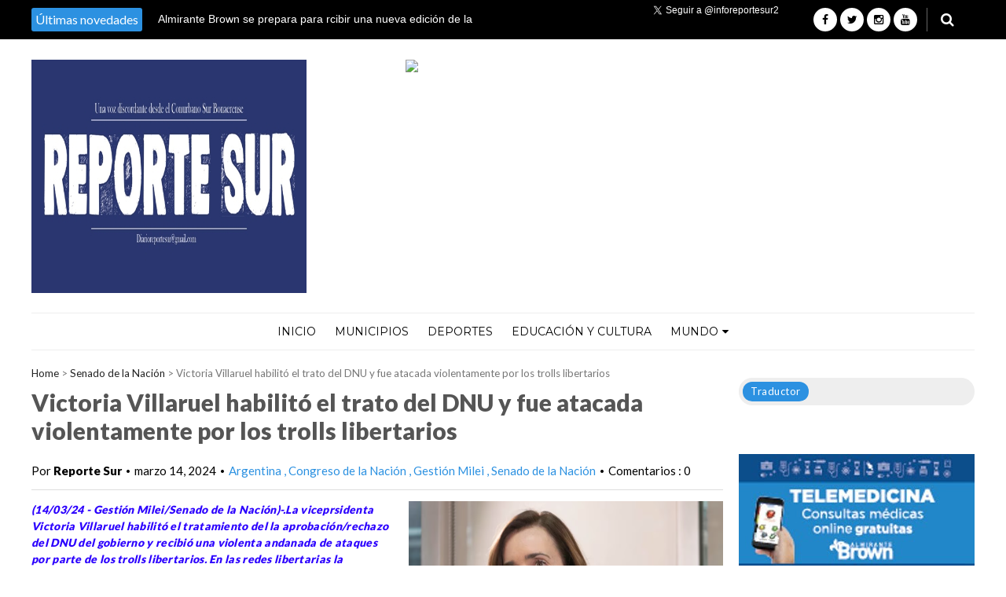

--- FILE ---
content_type: text/html; charset=UTF-8
request_url: http://www.reportesur.info/2024/03/victoria-villaruel-habilito-el-trato.html
body_size: 43523
content:
<!DOCTYPE html>
<HTML dir='ltr'>
<head>
<link href='https://www.blogger.com/static/v1/widgets/2944754296-widget_css_bundle.css' rel='stylesheet' type='text/css'/>
<meta content='width=device-width, initial-scale=1, maximum-scale=1' name='viewport'/>
<link href='http://fonts.googleapis.com/css?family=Open+Sans:400' rel='stylesheet'/>
<link href='https://fonts.googleapis.com/css?family=Droid+Sans:400,700' rel='stylesheet' type='text/css'/>
<link href='http://fonts.googleapis.com/css?family=Source+Sans+Pro' rel='stylesheet' type='text/css'/>
<link href='https://fonts.googleapis.com/css?family=Montserrat:400,700' rel='stylesheet' type='text/css'/>
<link href='http://fonts.googleapis.com/css?family=Roboto:400' rel='stylesheet' type='text/css'/>
<link href='http://fonts.googleapis.com/css?family=Lato:400,500,600,800,900' rel='stylesheet' type='text/css'/>
<link href='//cdn.jsdelivr.net/jquery.slick/1.4.1/slick-theme.css' rel='stylesheet' type='text/css'/>
<script src='https://cdnjs.cloudflare.com/ajax/libs/jquery/1.11.1/jquery.min.js'></script>
<!-- Begin Open Graph metadata -->
<meta content='en_US' property='og:locale'/>
<meta content='http://www.reportesur.info/2024/03/victoria-villaruel-habilito-el-trato.html' property='og:url'/>
<meta content='Victoria Villaruel habilitó el trato del DNU y fue atacada violentamente por los trolls libertarios' property='og:title'/>
<meta content='article' property='og:type'/>
<meta content='Diario Reporte Sur' property='og:site_name'/>
<meta content='https://blogger.googleusercontent.com/img/b/R29vZ2xl/AVvXsEgUlnnoqYHUlid26j3RawCehGspUttTcQxaicbjqU_MTUhrXMuKtgnzC7lqh1SdFl5rlkA58lF622LmULPUM-NihzKccj1I3mHPJtUmAtx73j_Bht_dXXdmyQLuIOZqWHGJXVSlZ8t26__teD3KbsrH6ZQBb7616F6XdHpkPcVdLXoyJstrNjzIG0_rp2A/s72-w400-c-h274/villarruel.png' property='og:image'/>
<meta content='Periodismo con opinión, visitanos los 365 días del año en www.reportesur.info' property='og:description'/>
<!-- Still looking for a way to use the post snippet if there's no description -->
<!-- End Open Graph metadata -->
<link href='http://fonts.googleapis.com/css?family=PT+Sans+Narrow' rel='stylesheet' type='text/css'/>
<meta content='width=device-width, initial-scale=1, maximum-scale=1' name='viewport'/>
<link href='https://maxcdn.bootstrapcdn.com/font-awesome/4.5.0/css/font-awesome.min.css' rel='stylesheet'/>
<title>
Victoria Villaruel habilitó el trato del DNU y fue atacada violentamente por los trolls libertarios
        - 
        Diario Reporte Sur
</title>
<meta content='Your Keywords Here' name='keywords'/>
<style id='page-skin-1' type='text/css'><!--
/*
-----------------------------------------------
TechNext Blogger Template
Name:   Tech Next
Designer Url - http://www.oddthemes.com
-----------------------------------------------
<Variable name="maincolor" description="Main Color" type="color" default="#2C91E1"/>
*/
html, body, div, span, applet, object, iframe, h1, h2, h3, h4, h5, h6, p, blockquote, pre, a, abbr, acronym, address, big, cite, code, del, dfn, em, img, ins, kbd, q, s, samp, small, strike, strong, sub, sup, tt, var, b, u, i, center, dl, dt, dd, ol, ul, li, fieldset, form, label, legend, table, caption, tbody, tfoot, thead, tr, th, td, article, aside, canvas, details, embed, figure, figcaption, footer, header, hgroup, menu, nav, output, ruby, section, summary, time, mark, audio, video {
border: 0;
padding:0;
font-size: 100%;
font: inherit;
vertical-align: baseline;
}
img{max-width:100%;}
body#layout .navbar {
display: none;
}
body#layout div#pages-top {
display: inline-block;
}body#layout div#top-share-buttons {
display: inline-block;
}body#layout .le_social {
display: inline-block;
}
body#layout div.banner.has-dots {
margin-top: -435px;
}
body#layout .footer-widgets .section {
width: 21%;
display: inline-block;
}
body#layout #slider1 {
float: left;
width: 680px;
}
body#layout div.widget{margin-top:20px;}
article, aside, details, figcaption, figure, footer, header, hgroup, menu, nav, section { display: block }
ol, ul { list-style: none }
blockquote, q { quotes: none }
blockquote:before, q:before {
content: '';
content: none;
}
article, aside, details, figcaption, figure, footer, header, hgroup, menu, nav, section { display: block }
.picfooter ol, .picfooter ul { list-style: none }
blockquote, q { quotes: none }
blockquote:before, q:before {
content: '';
content: none;
}
table {
border-collapse: collapse;
border-spacing: 0;
}
:focus { outline: 0 }
a:link { -webkit-tap-highlight-color: #FF5E99 }
video, object, embed {
max-width: 100%;
}
iframe { max-width: 100% }
blockquote {
width: 93%;
font-weight: normal;
font-family: Georgia,Serif;
font-size: 13px;
padding: 15px 10px 20px 27px;
position: relative;
margin-top: 25px;
margin-bottom: 10px;
background: #f0f0f0;
text-align: center;
}
blockquote:before {
position: absolute;
content: '"';
font-size: 40px;
width: 50px;
left: -5px;
font-family: Lato;
}
blockquote p { margin-bottom: 10px }
strong, b { font-weight: bold }
em, i, cite {
font-style: italic;
font-family: georgia;
}
small { font-size: 100% }
figure { margin: 10px 0 }
code, pre {
font-family: monospace,consolas,sans-serif;
font-weight: normal;
font-style: normal;
}
pre {
margin: 5px 0 20px 0;
line-height: 1.3em;
padding: 8px 10px;
overflow: auto;
}
code {
padding: 0 8px;
line-height: 1.5;
}
mark {
padding: 1px 6px;
margin: 0 2px;
color: black;
background: #FFD700;
}
address { margin: 10px 0 }
.item-thumbnail img{
max-width: 9999px
}
.widget,.section {
padding:0;
margin:0
}
.item-thumbnail  {
overflow: hidden;
display: block;
}
.item .widget  {
overflow: hidden;
display: block;
}
.Attribution {
display: none
}
.navbar .widget {
display: none! important
}
body#layout #box, body#layout #box29 {
overflow:visible;
}
body#layout #box1,body#layout div#box19, div#box39 {
overflow:visible;
}
body#layout .bslider{
overflow:visible;
float:right;
width:590px;
}
body{background:#fff;}
body {
color:#777;
margin:0;
}
a {
color:#222;
text-decoration:none;
}
a:link {
color:#222;
text-decoration:none;
}
a:hover {
color:#000;
text-decoration:none;
}
body#layout div#boxslider {
display: inline-block;
width: 31%;
}
body#layout #slider1 {
display: inline-block;
width: 60%;
}
/* Slider */
.slick-slider
{
margin-bottom:0px;
position: relative;
display: block;
-moz-box-sizing: border-box;
box-sizing: border-box;
-webkit-user-select: none;
-moz-user-select: none;
-ms-user-select: none;
user-select: none;
-webkit-touch-callout: none;
-khtml-user-select: none;
-ms-touch-action: pan-y;
touch-action: pan-y;
-webkit-tap-highlight-color: transparent;
}
.slick-list
{
position: relative;
display: block;
overflow: hidden;
margin: 0;
padding: 0;
}
.slick-list:focus
{
outline: none;
}
.slick-list.dragging
{
cursor: pointer;
cursor: hand;
}
.slick-slider .slick-track,
.slick-slider .slick-list
{
-webkit-transform: translate3d(0, 0, 0);
-moz-transform: translate3d(0, 0, 0);
-ms-transform: translate3d(0, 0, 0);
-o-transform: translate3d(0, 0, 0);
transform: translate3d(0, 0, 0);
}
.slick-track
{
position: relative;
top: 0;
left: 0;
display: block;
}
.slick-track:before,
.slick-track:after
{
display: table;
content: '';
}
.slick-track:after
{
clear: both;
}
.slick-loading .slick-track
{
visibility: hidden;
}
.slick-slide
{
display: none;
float: left;
height: 100%;
min-height: 1px;
}
[dir='rtl'] .slick-slide
{
float: right;
}
.slick-slide img
{
display: block;width:100%;height:432px;
}
.slick-slide.slick-loading img
{
display: none;
}
.slick-slide.dragging img
{
pointer-events: none;
}
.slick-initialized .slick-slide
{
display: block;
}
.slick-loading .slick-slide
{
visibility: hidden;
}
.slick-vertical .slick-slide
{
display: block;
height: auto;
border: 1px solid transparent;
}
.slick-arrow.slick-hidden {
display: none;
}
#boxslider {
float: right;
width: 39%;
margin: 0px 0 20px 0;
}
#box .yinks_narrow .thumb img{height:90px;}
#box29 .yinks_narrow .thumb img{height:90px;}
.slick-next {
right: 6px;
}
.slick-prev {
right: 26px;
left: initial;
margin-right: 8px;
}
.slick-prev, .slick-next {
border-radius:5px;
-webkit-border-radius:5px;
-o-border-radius:5px;
-moz-border-radius:5px;
-ms-border-radius:5px;
top: 16px;
z-index:999;
width: 25px;
background-color: #fff;
height: 25px;
}
.slick-prev:before, .slick-next:before{opacity:1;}
.slick-prev:before {
content: '\f104';
font-family: fontAwesome;color: #000;text-align: center;
display: block;
line-height: 1.2;
}
.slick-next:before {
content: '\f105';
font-family: fontAwesome;color: #000;text-align: center;
display: block;
line-height: 1.2;
}
.slick-prev:hover, .slick-prev:focus, .slick-next:hover, .slick-next:focus {
color: initial;
outline: none;
background: #fff;
}
.slickslider .item-title a {
font-size: 23px;
font-weight: 400;
padding: 0 0px;
line-height: 32px;
color:#fff;
}
.slickslider .item-wrap-inner{position:relative;}
.slickslider .item-info {
padding: 50px 40px 40px;width:80%;font-size: 12px;
color: #fff;
}
#head-wrapper23 {
display: table;
clear: both;
margin:0 auto;width:1200px;
background-color: #fff;
}
.separators{border-bottom: 1px solid #eee;
display: block;
width: 100%;
margin: 0 auto;
max-width: 1200px;
}
#sidebar-wrapper{background:#fff;}
#content-wrapper{background:#fff;}
#wrap2{background:#fff;}
#head-inner {
background-position: center;
margin-left: auto;
margin-right: auto;
}
#header {
float: left;
max-width: 350px;
text-align: left;
padding: 25px 0;
}
#slot1 {
float:right;
width:724px;
padding:25px 0px;
text-align:left;
}
.widget-content.popular-posts ul {
list-style: none;
}
#header h1 {
margin:5px 5px 0;
padding:10px 20px 5px 18px;
text-transform:none;
font-family: 'Lato', sans-serif;
color: #000;
font-size:25px;
font-weight:normal
}
#header a {
color:#777;
text-decoration:none;
}
#header a:hover {
color:#777;
}
#header .description {
margin:-10px 0 0 23px;
padding:0;
max-width:400px;
text-transform:none;
line-height: .4em;
font:normal 13px Lato;
color: #fff;
}
#outer-wrapper {
width: 1200px;
margin:0 auto;
text-align:left;
font:normal 14px Lato;
background:#fff;
}
#main-wrapper {
width: 880px;
float: left;
word-wrap: break-word;
overflow: hidden;
background:#fff;
}
div#sidebar.sidebar.section div.widget-content.popular-posts>ul>li>a {
color: #474747;
font-style: normal;
}
#sidebar-wrapper {
width: 300px;
float: right;
word-wrap: break-word;
}
h2.date-header {
display:none;
}
.post {
margin:0 0 20px 0;
font-size:14px;
font-weight:900;
font-family:Lato;
color:#555;
}
.post h2 {
margin:15px 0 10px 0;
padding:0 0 4px;
font-size: 30px;
font-family: Lato;
line-height:1.4em;
font-weight:900;
color:#333;
float: left;
width: 62%;
}
.post-body.entry-content span {
font-size: 14px!important;
font-family: Lato!important;
line-height: 21px!important;
letter-spacing: 0.3px!important;
}
.post h2 a, .post h2 a:visited, .post h2 strong {
display:inline-block;
display:-webkit-inline-block;
text-decoration:none;
font-weight:normal;
}
.post-body {
}
.post-body blockquote {
line-height:1.3em;
}
.post-footer {
}
.comment-link {
}
.post img, table.tr-caption-container {
margin: 0 0 20px;
}
.tr-caption-container img {
border: none;
padding: 0;
}
.post blockquote {
}
.post blockquote p {
}
.post-meta{
padding-top: 9px;
font-family: 'Lato', Arial, sans-serif;
font-weight: 400;
font-size: 15px;
color: #000;
}
.post-meta a{
color: #2C91E1;
text-decoration:none;
}
.post-meta a:hover {
color: #2C91E1;
}
.showpageOf {
display: none;
}
.showpagePoint {
padding: 10px 14px;
background: #222;
float: left;
color: #fff;
font-size: 14px;
font-weight: bold;
}
.showpage a, .showpageNum a {
padding: 10px 14px;
background: #990000;
color: #fff;
font-size: 14px;
font-weight: bold;
text-decoration: none;
}
.showpage a:hover {
background: #222;
color:#fff
}
.showpageNum a:hover {
background: #222;
color:#fff
}
.showpageArea {
text-align:center;
}
#comments{
font-size:13px;
margin:0;
}
#comments h4,.comments .comment-header,.comments .comment-thread.inline-thread .comment{position:relative}
#comments h4,.comments .user a,.comments .continue a{font-size:14px}
#comments h4,.comments .continue a{font-weight:normal;}
#comments .avatar-image-container img{border:0}
.comment-thread{color:#111}
.comment-thread a{color:#777}
.comment-thread ol{margin:0 0 20px}
.comment-thread .comment-content a,.comments .user a,.comments .comment-thread.inline-thread .user a{color:#2C91E1;}
.comments .avatar-image-container,.comments .avatar-image-container img{
width:48px;
max-width:48px;
height:48px;
max-height:48px
}
.comments .comment-block,.comments .comments-content .comment-replies,.comments .comment-replybox-single{
margin-left:60px
}
.comments .comment-block,.comments .comment-thread.inline-thread .comment{
border:1px solid #ddd;
background:#fff;
padding:10px
}
.comments .comments-content .comment{
margin:15px 0 0;
padding:0;
width:100%;
line-height:1em
}
.comments .comments-content .inline-thread{padding:0 0 0 20px}
.comments .comments-content .comment-replies{margin-top:0}
.comments .comment-content{padding:5px 0;line-height:1.4em}
.comments .comment-thread.inline-thread{
border-left:1px solid #ddd;
background:transparent
}
.comments .comment-thread.inline-thread .comment{width:auto}
.comments .comment-thread.inline-thread .comment:after{
content:"";
position:absolute;
top:10px;
left:-20px;
border-top:1px solid #ddd;
width:10px;height:0px
}
.comments .comment-thread.inline-thread .comment .comment-block{
border:0;
background:transparent;
padding:0
}
.comments .comment-thread.inline-thread .comment-block{margin-left:48px}
.comments .comment-thread.inline-thread .user a{font-size:13px}
.comments .comment-thread.inline-thread .avatar-image-container,.comments .comment-thread.inline-thread .avatar-image-container img{
width:36px;
max-width:36px;
height:36px;
max-height:36px
}
.comments .continue{border-top:0;width:100%}
.comments .continue a{padding:10px 0;text-align:center}
.comment .continue{display:none}
#comment-editor{width:103%!important}
.comment-form{width:100%;max-width:100%}
.comments .comments-content .loadmore,.comments .comments-content {margin:0}
#blog-pager-newer-link {
float: left;
}
#blog-pager-older-link {
float: right;
}
#blog-pager {
text-align: center;
padding:20px;
margin-bottom:-25px;
}
div#blog-pager {
text-transform: uppercase;
font-size: 12px;
font-weight: 400;
}
.blog-posts.hfeed {
margin-bottom: 30px;
}
.feed-links {
display:none;
}
.sidebar {
line-height: 1.3em;
}
/* list */
ol{list-style:decimal outside
}
ul{list-style:disc outside
}
li{margin:.5em 0
}
dt{font-weight:bold
}
dd{margin:0 0 .5em 2em
}
.sidebar ul {
padding: 0;
margin: 0;
list-style: none;
}
.sidebar li {
display: block;
}
.Label li{border-bottom: 1px dotted #eee;
line-height: 32px;
font-family: montserrat;padding:0 10px;}
.Label li:hover{
color:#2C91E1;
}
.sidebar .widget, .main .widget {
margin:0 0 1.5em;
padding:0 0 1.5em;
}
.main .Blog {
border-bottom-width: 0;
}
.cloud-label-widget-content {
float:left;
margin-bottom:8px;
padding:0px 0px 0px 0px;
border:0;
}
.cloud-label-widget-content li, .cloud-label-widget-content a {
background: #000;
color: #fff;
float: left;
font-family: 'Lato', sans-serif;
font-size: 13px !important;
margin: 0px 4px 4px 0;
padding: 0px 7px;
text-decoration: none;
-webkit-transition: all 0.4s ease 0s;
-moz-transition: all 0.4s ease 0s;
-ms-transition: all 0.4s ease 0s;
-o-transition: all 0.4s ease 0s;
transition: all 0.4s ease 0s;
border-radius:5px;
-moz-border-radius:5px;
-o-border-radius:5px;
-webkit-border-radius:5px;
}
.hentry .cutter.overlay a {
border-radius:5px;
-moz-border-radius:5px;
-o-border-radius:5px;
-webkit-border-radius:5px;
-ms-border-radius:5px;
}
.cloud-label-widget-content a:hover {
background: #2C91E1;
color: #fff;
}
.status-msg-wrap{
display:none;
}
.BlogArchive #ArchiveList ul li{
list-style: none;
display: block;
padding: 5px 0 5px 15px;
text-decoration: none;
text-shadow: -1px -1px 0 #EEEEEE;
}
#BlogArchive1_ArchiveMenu {
width: 100%;
border: 1px solid #ddd;
background: #eee;
padding: 10px;
}
.FollowByEmail .follow-by-email-inner {
position: relative;
margin-top:10px;
}
.follow-by-email-inner:before {
content: &quot;Enter Your Email and Join Our Email Subscriber List, Its Spam Free Secuer Email System&quot;;
font-size: 13px;
}
.button:hover,a.button:hover,#main-content input[type=&quot;submit&quot;]:hover{background:#444!important;text-decoration:none!important}
.FollowByEmail .follow-by-email-inner .follow-by-email-address {
border: 1px solid #ddd;
border-radius: 0;
font-size: 13px;
height: 30px;
padding-left: 10px;
width: 95%
}
.FollowByEmail .follow-by-email-inner .follow-by-email-submit {
background: #2C91E1;
border: 0 none;
border-radius: 0;
color: #FFF;
cursor: pointer;
font-size: 13px;
height: 35px;
margin: 5px 3px;
width: 70px;
z-index: 0;
}
.FeaturedPost {
font-family: lato;font-size: 14px;}
.FeaturedPost h3 {font-weight:400;font-size: 16px;}
.pluginCountButton{min-width: 14px;}
.FollowByEmail .follow-by-email-inner .follow-by-email-submit:hover {
background: #333333;
}
.container {
background-color: #fff;
width: 100%;
overflow:hidden;
margin: 0 auto;
}
.footer-widgets {
overflow: hidden;
padding: 0px 10px;
margin: 0;
}
.footer-widgets .yinks_narrow {
border-top: 1px solid #eee;
}
.footer-widgets ul li a {
color:#000;
font-family: Lato;
font-size:13px;
}
.widget-content {
font-family: sans-serif;
font-size: 12px;
line-height: 1.5;
color: #5f6569;
}
.label-size {
line-height: 2.5;
}
div#Label3.widget.Label span.label-size>a {
float: left;
background:none;
font-size: 13px !important;
margin: 4px 4px 0 0;
padding: 7px 7px;
text-decoration: none;
-webkit-transition: all 0.4s ease 0s;
-moz-transition: all 0.4s ease 0s;
-ms-transition: all 0.4s ease 0s;
-o-transition: all 0.4s ease 0s;
transition: all 0.4s ease 0s;
border: 1px solid #b1b1b1;
}
div#Label3.widget.Label div.widget-content.cloud-label-widget-content {
margin-top: -15px;
}
div#Label3.widget.Label span.label-size>a:hover {
float: left;
font-size: 13px !important;
margin: 4px 4px 0 0;
padding: 7px 7px;
text-decoration: none;
-webkit-transition: all 0.4s ease 0s;
-moz-transition: all 0.4s ease 0s;
-ms-transition: all 0.4s ease 0s;
-o-transition: all 0.4s ease 0s;
transition: all 0.4s ease 0s;
border: 1px solid #fff;
}
div.f-widget.f-widget-2 div.widget-content.popular-posts>ul>li>a {
color: #eee;
font-style: normal;
}
div.widget-content.popular-posts>ul>li>a {
color: #DAFDFD;
font-style: normal;
}
div.widget-content.popular-posts>ul>li>a:hover {
color: #fff;
font-style: normal;
}
.postTitle a {
font-size: 16px;
font-weight: 900;
}
#box .postTitle a, #box29 .postTitle a{text-transform:uppercase;color:#fff;}
#box span.day, #box29 span.day{text-transform:uppercase;}
.textblock h3.postTitle {
padding: 0;
margin: 0;
}
.footer-widgets h2 {
line-height: 1.2;
font-weight: 500;
font-size: 16px;
font-family: 'Lato', sans-serif;
color: #5F5F5F;
position: relative;
}
.f-widget {
width: 30%;
float: left;
position: relative;
color: #fff;
font-family: Lato;
font-size:13px;
margin-bottom: 30px;
margin-right: 2.5%;
padding-bottom:20px;
}
.footer-widgets .last {
float: left;
position: relative;
margin-right: 0;
border:none;
overflow:hidden;
}
.footer-widgets .last .widget a {
color:#fff;
}
.social-icons{
text-align:center;
}
.social-icons a{
position:relative;
margin:0;
opacity:.7;
}
.social-icons a:hover{ opacity:1;}
.social-icons.icon_24 img{
width:24px;
height:24px;
}
.social-icons.icon_16 img{
width:16px;
height:16px;
}
.social-icons.icon_flat{
float:left;
margin:4px 0 0 0;
}
.social-icons.icon_flat a{
background:url(https://blogger.googleusercontent.com/img/b/R29vZ2xl/AVvXsEgMiYM45RDCm2oT6M_p521vBAcZ4t77605fKETwX5-aHleDZElh3_iLMmkORJlqPswEgNSR0-ZDeklN6M4kWV0Tu3OGjXmM4WLpkbYfjzPYDlPk6BPUOsxbKts0sQ83Ujf4OJfg-WN7T_9m/s1600/social-icons.png) no-repeat top left;
width: 20px;
height: 20px;
}
.social-icons.icon_flat a:hover{ opacity:.6;}
.icon_flat a.google-tieicon{background-position:-38px 1px;}
.icon_flat a.facebook-tieicon{background-position:left 0;}
.icon_flat a.twitter-tieicon{background-position:-76px 1px;}
.icon_flat a.youtube-tieicon{background-position:-38px -82px;}
.icon_flat a.dribbble-tieicon{background-position:-121px -82px;}
.icon_flat a.rss-tieicon{background-position:left -123px;}
.icon_flat a.pinterest-tieicon{background-position:-76px -123px;}
.icon_flat a.instagram-tieicon{background-position:left -209px;}
a.ttip, a.tooldown{display:inline-block;}
.contact-form-button{
border-radius:3x !important;
width:95%;
margin-top:10px;
}
.contact-form-name,.contact-form-email,.contact-form-email-message{
max-width:95%;
margin-bottom:5px;
color:#333;
}
.contact-form-email:hover,.contact-form-name:hover,.contact-form-email-message:hover{
box-shadow:none
}
input:focus,.contact-form-email-message{
box-shadow:none
}
.contact-form-email-message{
border:none !important;
border-top:0px;
border:0px
}
.contact-form-email, .contact-form-name{
border:none;
background:#fff;
border:none !important;
padding:5px;
}
.contact-form-name, .contact-form-email, .contact-form-email-message{
background:#fff;
padding:5px;
}
.contact-form-button-submit{
background:#990000;
background-color:#990000!important;
border:none !important;
box-shadow:none !important;
border-radius:none !important
}
.footer-widgets .widget-content {
font-family: lato;
font-size: 14px;
}
#credit{
background: #2C91E1;
z-index: 9999;
font-family: 'Lato', sans-serif;
font-size: 14px;
color: #fff;
overflow: hidden;
margin: 0 auto;
clear: both;
position: fixed;
padding: 10px;
border-radius:50%;
-webkit-border-radius:50%;
-moz-border-radius:50%;
-o-border-radius:50%;
line-height: 20px;
bottom: 50px;
right: 25px;
}
.lefts{
text-align: center;
padding: 20px;
color: #fff;
font-size: 14px;
background-color: #000;
font-family: lato;
font-weight: 400;
text-transform: uppercase;
letter-spacing: 1px;
}
.lefts a {
color: #2C91E1;
}
#credit a{
color:#007BC0;
text-decoration:none;
}
#credit a:hover{
color:#fff;
text-decoration:none
}
div#sidebar-wrapper .popular-posts .item-thumbnail img {
margin: 0 5px 0 0;
width: 100%;
height: auto;
}
div#sidebar-wrapper .item-thumbnail {
width: 100%;
max-height: 200px;
}
.popular-posts .item-title {
font: 600 14px Lato;
text-transform: uppercase;
letter-spacing: .5px;
}
.popular-posts dd {
border-bottom: 1px solid #eee;
padding: 8px 0 4px;
}
#menu{
background: #e0e0e0;
color: #999;
height: 44px;
z-index:9;
width:1200px;
margin:0 auto;
border-bottom: 2px solid #BBB;
}
#menu ul,#menu li{margin:0 auto;padding:0 0;list-style:none}
#menu ul{height:50px;width:1180px}
#menu li{float:left;display:inline;position:relative;font-family: 'Lato', serif;
text-transform: uppercase;
font-size: 14px;}
#menu a{display: block;
line-height: 44px;
padding: 0 19.5px;
text-decoration: none;
color: #3B3B62;
}
#menu li a:hover{
background: #C8C8C8;
}
li.home a{background:#C8C8C8;}
#menu label{font:bold 30px Lato;display:none;width:35px;height:36px;line-height:36px;text-align:center}
#menu label span{font-size:16px;position:absolute;left:35px}
#menu ul.menus{
height: auto;
overflow: hidden;
width: 190px;
background: #c8c8c8;
position: absolute;
z-index: 999;
display: none;
}
#menu ul.menus li{
display: block;
width: 100%;
font:bold 12px Lato;
text-transform: none;
text-shadow: none;
}
#menu ul.menus a{
color: #3b3b3b;
line-height: 35px;
}
#menu li:hover ul.menus{display:block}
#menu ul.menus a:hover{
background: #B7B7B7;
color: #3b3b3b;
-webkit-transition: all .1s ease-in-out;
-moz-transition: all .1s ease-in-out;
-ms-transition: all .1s ease-in-out;
-o-transition: all .1s ease-in-out;
transition: all .1s ease-in-out;
}
@media screen and (max-width: 800px){
#menu{position:relative}
#menu ul{background:#111;position:absolute;top:100%;right:0;left:0;z-index:3;height:auto;display:none}
#menu ul.menus{width:100%;position:static;padding-left:20px}
#menu li{display:block;float:none;width:auto; font:normal 0.8em Lato;}
}
.headline-wrapper{
background: #000;
width: 100%;
height: 50px;
border-bottom: 1px solid #fff;
color: #fff;
margin: 0 auto;
}
.headline{
width: 1200px;
line-height: 30px;
text-align: right;
font-family: 'Lato', sans-serif;
font-weight: normal;
color: #fff;
text-transform: none;
clear: both;
margin: 0 auto;
padding: 10px auto;
font-size: 16px;
}
.marquees a{margin:0 15px!important;}
.slicknav_nav .slicknav_row:hover a{color:#30373B;}
.headline a{
color: #fff;
font-size: 14px;
font-weight: normal;
text-decoration: none;
margin:0 2px;
text-align:left;
}
.headline a:hover{
color: #2C91E1;
text-decoration: none
}
.headline-left{
float:left;
width:73%;
padding:8px 0 0;
position:relative;
overflow:hidden;
}
.part23 .cont.topLists figure{width: 300px;
float: left;
position: relative;
height: 190px;}
.part23 .cont.topLists figure {
width: 300px;
float: left;
position: relative;
height: 199px;
top: 10px;
margin:0;
}
.part23 .topListimages {
height: 189px;
overflow: hidden;
text-align: center;
margin-bottom: 10px;
}
.part23 .part2 {
width: 300px;
float: left;
margin-top: 0px;
margin-bottom: 10px;
}
.part23 .toptext a {
color: #fff;}
.part23 .toptext{width: 290px;
text-align: left;
position: relative;
top: -57px;
left: 5px;
background: rgba(0, 0, 0, 0.17);
/* color: #fff; */
padding-left: 5px;}
.part23 {
width: 26.5%;
float: left;
/* margin-top: 15px; */
/* margin-bottom: 10px; */
margin-left: 12px;
}
.cont.topLists{
margin-top:0px;
}
.cont.topLists .topimages .images{ margin:10px 0;}
.toptext{ width:300px; text-align:left; }
.toptext a{ font: 900 16px Lato , sans-serif; color:#555}
figure figcaption .toptext a span{font:normal 14px Lato, Arial, sans-serif !important;}
.topimages{padding-bottom:4px; margin-bottom:0px;}
.topListimages{ height:160px; overflow:hidden; text-align:center; margin-bottom:10px;}
.topListimages a { display:block; margin:0 auto;}
.author{ margin-top:3px; text-align:center; font:10px Lato, Helvetica, sans-serif;}
.author a{color:#fff; font-weight:normal;}
.author span{color:#9f9f9f;}
.topimages .author a{color:#0099ff;}
.cont.topLists figure{width:300px; float:left; position:relative;}
img.cover {
display:inline;
position:relative;
left:0;
top:9px;
right:0;
bottom:0;
opacity:1;
filter:progid:DXImageTransform.Microsoft.Alpha(Opacity=100);
-webkit-transition: all 0.3s ease-out;    /* Saf3.2+, Chrome */
-moz-transition: all 0.3s ease-out;  /* FF4+ */
-ms-transition: all 0.3s ease-out;  /* IE10 */
-o-transition: all 0.3s ease-out;  /* Opera 10.5+ */
transition: all 0.3s ease-out;
}
img.cover:hover {
-webkit-transform: scale(1.2);
-moz-transform: scale(1.2);
-o-transform: scale(1.2);
-ms-transform: scale(1.2);
transform: scale(1.2);
opacity: 0.9;
}
.latestpost{
font-family: Lato;
font-size:18px;
overflow:hidden;
color:#000;
margin-top: 30px;
}
.latestpost h2{
position: relative;
color: #333;
text-transform: uppercase;
font-size: 16px;
font-family: 'Lato', serif;
font-weight: 500;
}}
.latestpost h2 a{
color:#333;
background:#fff;
padding: 0px 10px 0px 10px;
margin-left: 20px;
}
#sidebar-wrapper .title{
position:relative;
}
#thumb-wrapper {
width: 880px;
overflow: hidden;
margin-bottom:15px;
}
#box, #box29 {
width: 100%;
margin-right: 1%;
padding: 3px 7px 5px 0;
overflow: hidden;
}
#box1 {
width: 100%;
margin-right: 1%;
float: left;
padding: 3px 7px 5px 0;
overflow: hidden;
}
#box19 {
width:100%;
padding: 3px 0px 5px 0px;
overflow: hidden;
}
#box39 {
width:100%;
padding: 3px 0px 5px 0px;
overflow: hidden;
}
.box .widget h2, .box1 .widget h2{
position: relative;
color: #fff;
text-transform: capitalize;
font-size: 13px;
line-height: 19px;
font-family: Lato, serif;
font-weight: 400;
letter-spacing: .5px;
}
.yinks{
width: 880px;
overflow:hidden;
margin:5px 0;
padding:0
}
.yinks .left{
float:left;
font-size: 13px;
font-family:Lato;
padding:10px 0
}
.yinks .right{
float:right;
font-size: 12px;
padding:10px 5px
}
.yinks_wide{
width:100%;
}
.yinks_wide .thumb{
width:100%;
height:200px;
overflow:hidden;
}
.yinks_wide img{
display:block;
width:100%;
min-height:220px;
}
#boxslider .yinks_narrow .thumb{
float:none;
}
#boxslider .yinks_narrow img{
width:100%;height:205px;
}
#boxslider .yinks_narrow{position: relative;
width: 48.5%;overflow:hidden;
max-height: 205px;
margin-right: 14px;
min-height: 205px;}
#boxslider .yinks_narrow .featuredTitle a{color:#fff;}
.yinks_narrow{
width: 100%;
margin-bottom: 10px;
float: left;
}
.yinks_narrow .thumb:nth-child(2){margin-right:0;}
.yinks_narrow .thumb{
float:left;
overflow: hidden;
}
.yinks_narrow .featuredTitle{
font: normal 13px Droid Sans;
color: #555;
padding:  0;
margin: 0px 0;
font-weight: 900;
transition: .2s;
-webkit-transition: .2s;
-moz-transition: .2s;
-o-transition: .2s;
}
.yinks_narrow .featuredTitle a:hover{
color:#000
}
.yinks_wide .featuredPostMeta{
float:right
}
.yinks h2 a,.yinks h2 a:visited{
color:#333;
font-family: 'Lato', Serif;
font-weight:400;
font-size: 18px;
}
.yinks_narrow .featuredTitle a{
color:#555
}
.yinks1{
width: 100%;
margin: 0;
padding:0
}
span.day {
font-weight: 900;
}
.yinks_narrow.right span.day {
color: #aaa!important;
}
.yinks1 .left{
border-radius:5px;-o-border-radius:5px;-moz-border-radius:5px;-ms-border-radius:5px;
float:left;
overflow:hidden;
width:420px;
font-size: 14px;
font-family:Lato;
position:relative;
font-weight:900;
}
.yinks1 .right{
font-size: 12px;
padding: 0px 20px;
width: 440px;}
.yinks1_wide{
width:100%;
}
.yinks1_wide .thumb{
padding-bottom:5px;
}
.yinks1_wide img{
display:block
}
.yinks1_narrow{
width:390px;
padding-bottom:6px
}
.yinks1_narrow .thumb{
float:left;
margin-right:7px;
}
.yinks1_narrow .featuredTitle{
font:normal 16px Lato;
color:#333
}
.yinks1_narrow .featuredTitle a:hover{
color:#000
}
.yinks1_wide .featuredPostMeta{
float:left;
}
.yinks1 h2 a,.yinks1 h2 a:visited{
color:#333;
font-family: Lato;
font-weight:900;
font-size: 18px;
}
.yinks1_narrow .featuredTitle a{
color:#555
}
.news_imagez {
margin-bottom:20px;
}
.news_imagez .news_imagez_list {
overflow: hidden;
margin-right:-13px;
}
.news_imagez .news_imagez_list li {
float: left;
margin-right: 9px;
margin-bottom: 9px;width:268px; height:160px;
list-style:none;
overflow:hidden;
}
.news_imagez .news_imagez_list li a {
display: block;
}
.news_imagez .news_imagez_list li img {
padding: 0px;
border: 0px solid #eee;
}
.news_imagez .news_imagez_list li img {
width: 267px;
height: auto;
max-height: 160px;
min-height: 160px;
}
.box6{
width: 880px;
}
.box6 h2{
padding: 0px 0;
border-bottom: 2px solid #c5c5c5;
margin-left: 0px;
position: relative;
color: #333;
text-transform: uppercase;
font-size: 20px;
font-family: 'Lato', serif;
font-weight: 500;
}
.crosscol h2{
padding: 0px 0;
margin-left: 0px;
position: relative;
color: #333;
text-align: left;
text-transform: uppercase;
font-size: 20px;
font-family: 'Lato', serif;
font-weight: 500;
}
.lb-overlay-wrapper {
background: #f8f9f5;
border: 5px solid #f4f5f1;
border-radius: 5px;
margin-bottom: 30px;
position: relative;
text-align: center;
}
.error-404-title {
font-family: 'Lato', sans-serif;
font-weight: normal;
font-size: 60px;
color: #4d4d4d;
text-align: center;
padding: 30px 0px 38px 0px ;
/* responsive phone */
}
@media (max-width: 767px) {
.error-404-title {
font-size: 30px;
line-height: 40px;
}
}
.error-404-sub-title {
font-family: 'Lato', sans-serif;
font-weight: lighter;
font-size: 24px;
line-height: 30px;
color: #a6a6a6;
text-align: center;
padding: 0 0 40px 0;
}
.error-404-sub-sub-title {
text-align: center;
margin-bottom: 70px;
}
.error-404-sub-sub-title a {
color: white;
padding: 7px 14px 8px 14px;
margin-left: 10px;
background-color: #2C91E1;
}
.error-404-sub-sub-title a:hover {
color: white;
background-color: #555555;
text-decoration: none !important;
}
.error-404-head {
text-align: center;
}
.block-grid-1{
font-size:13px;
color:#333;
font-family:Lato;
margin-top:10px;
padding-top:15px;
list-style:none;
}
#related-posts{
float:left;
width:auto;
margin-bottom:40px;
}
#related-posts h5,.author-wrap h5{
background: #30373b;
text-transform: uppercase;
margin: 25px 0;
padding: 8px;
color: #fff;
text-align: center;
font-size: 14px;
font-weight: 400;
}
#related-posts .related_img {
padding:0px;
width:195px;
height:120px;
}
#related-posts .related_img:hover{
opacity:.7;
filter:alpha(opacity=70);
-moz-opacity:.7;
-khtml-opacity:.7;
}
a {
text-decoration: inherit;color:initial;
}
.block-grid-1{
font-size:14px;
color:#333;
font-family:Lato;
margin-top:0;
padding-top:5px;
list-style:none;
}
body{overflow-x:hidden;margin:0;background:#fff;}
.bslider{
width:620px;
float:right;
margin-top:1px;
}
@media screen and (max-width:1024px) and (min-width:768px) {
#head-wrapper23 {
max-width:860px;
height:auto;
}
#menu a {
padding: 0 6px;}
#header, #header .description{
float:none;
text-align:center;
margin:0 auto;
}
#slot1{
max-width:100%;
text-align:center;
float:none;
margin:0 auto;
padding:10px 0;
}
#header h1{
margin:0;
padding:0;
}
.headline-wrapper{
width:100%;
}
.headline{width:724px;}
.headline-left{
max-width:40%;
}
#menu, #menu ul{
width:860px;
}
#outer-wrapper {
max-width: 880px;
margim-bottom:40px;
}
#sidebar-wrapper{
width:100%;max-width:100%;
float:left;
}
.container, #credit {
}
.footer-widgets .last{width:21%;}
}
@media only screen and (max-width:768px){
#head-wrapper23 {
max-width:620px;
height:auto;
}
#sidebar-wrapper{margin-right: 160px;}
#header, #header .description{
float:none;
text-align:center;
margin:0 auto;
}
#slot1{
max-width:100%;
text-align:center;
float:none;
margin:0 auto;
padding:10px 0;
}
.headline-wrapper{
width:100%;
}
.headline{width:620px;}
img#add {
margin-left: -54px;
}
.headline-left{
max-width:38%;
}
#menu, #menu ul{
width:620px;
}
#outer-wrapper {
max-width: 620px;
}
#main-wrapper{
width:100%;
}
.post img{
width:100%;
height:auto;
float:left;
}
.container, #credit {
}
.bslider{
float:left;
}
#thumb-wrapper, #box6{
width:400px;
margin:0 auto;
}
.yinks{
width:400px;
margin:0 auto;
}
}
@media only screen and (max-width:600px){
.headline {
width: 460px;
}
#head-wrapper23 {
max-width:500px;
height:auto;
}
.f-widget{width:46%;}
#add{display:none;}
#header, #header .description{
float:none;
text-align:center;
margin:0 auto;
}
#slot1{
max-width:460px;
text-align:center;
float:none;
margin:0 auto;
padding:10px 0;
}
.headline-wrapper, .headline{
}
.headline-left{
max-width:100%;
}
#menu, #menu ul{
width:500px;
}
#outer-wrapper {
max-width: 460px;
}
#main-wrapper{
float:left;
width:460px;max-width:460px;
padding:0;
margin:0;
}
#thumb-wrapper {
max-width:400px;
margin:0 auto;
}
.container, #credit {
}
.bslider{
float:left;
width:460px;
}
#box, #box1, #box19, #box39, #box29 {
width:100%;}
.box6{
width:400px;max-width:400px;
}
#sidebar-wrapper{margin-left: 70px;float:left;}
.yinks{
max-width:400px;
}
.footer-widgets .last {
width:42%;
}
#credit .left, #credit .right{
width:100%;
float:none;
text-align:center;
padding:0;
margin:0 auto;
}
.social-icons.icon_flat{
float:none;
text-align:center;
}
}
@media screen and (max-width:480px){
.headline{width:360px;}
#head-wrapper23 {
max-width:400px;
height:auto;
}
#sidebar-wrapper {
margin-left: 0;
float: left;
}
.f-widget {
width: 100%;
}
.footer-widgets .last {
width: 100%;
}
#header{
padding-bottom:15px;
}
.headline-wrapper, .headline{
}
.headline-left{
max-width:50%;
}
#menu, #menu ul{
width:400px;
}
#outer-wrapper {
max-width: 360px;
}
#main-wrapper{
float:left;
width:360px;max-width:360px;
padding:0;
margin:0;
}
.bslider{
width:360px;
}
#thumb-wrapper {
max-width:360px;
margin:0 auto;
}
.yinks_wide, .yinks1_wide, .yinks1_narrow{
width:360px;
float:none;
}
.container, #credit {
}
.box6{
width:360px;max-width:360px;
float:left;
}
}
@media screen and (max-width:384px){
#head-wrapper23 {
max-width:300px;
height:auto;
}
#header{
max-width:350px;
}
#header h1 {
font-size:30px;
}
#header .description {
}
.headline-wrapper, .headline{
}
.headline-left{
max-width:30%;
}
#menu, #menu ul{
width:350px;
}
#outer-wrapper {
max-width: 300px;
}
#main-wrapper{
float:left;
width:310px;max-width:310px;
padding:0;
margin:0;
}
#box, #box1, #box29{
width:300px;
}
.yinks_wide, .yinks1_wide, .yinks1_narrow{
width:300px;
float:none;
}
#thumb-wrapper {
max-width:310px;
margin:0 auto;
}
.container, #credit {
}
.footer-widgets h2 {
font-size:12px;
}
.box6{
width:350px;max-width:350px;
float:left;
}
}
/*Flicker Image Gallery
-----------------------------------------------------------------*/
.flickr_plugin {
width: 300px;
}
.flickr_badge_image {
float: left;
height: 55px;
margin: 5px;
width: 55px;
}
.flickr_badge_image a {
display: block;
}
.flickr_badge_image a img {
display: block;
width: 100%;
height: auto;
-webkit-transition: opacity 100ms linear;
-moz-transition: opacity 100ms linear;
-ms-transition: opacity 100ms linear;
-o-transition: opacity 100ms linear;
transition: opacity 100ms linear;
}
.flickr_badge_image a img:hover {
opacity: .7;
}
.d-header {
margin-top: -1px;
}
.ccounter {
margin-top: -1px;
}
.selectnav {
display:none;
}
.ot-top-menu i.fa.fa-caret-down {
font-size: 10px;
}
.le_social {
float: right;
line-height: 50px;
position:relative;
}
.headline-left span {
font-size: 10px;
color: #ccc;
margin-left:30px;
}
.topbar{
width: 100%;
z-index: 9999;
border-top: 1px solid #eee;
border-bottom: 1px solid #eee;
}
ul#navigation li:hover ul {
display: block;
}
div#top-social a {
color: #000;
float: left;
background: #fff;
border-radius: 50%;
width: 30px;
height: 30px;
line-height: 30px;
text-align: center;
}
div#top-social a:hover {
color:#2C91E1;
}
.socialtop{float:right;position:relative;top:10px;border-right: 1px solid #666;
padding-right: 10px;}
#navtop{display:block;height:auto;position:relative;}
#navtop ul{font-family:montserrat;padding-left:0;font-size:0;text-align:center;position:relative;z-index:9999;background:inherit}
#navtop ul a{display: block;
font-weight: 400;
padding: 14px 12px;
color: #000;
font-size: 14px;
text-transform:uppercase;
transform: translateY(0px);
-webkit-transform: translateY(0px);
font-family: &#39;Merriweather&#39;, serif;
}
#navtop ul li{position:relative;margin:0;padding:0;position:relative;display:inline-block;font-size:16px}
#navtop ul li.current-menu-item a{color:#fff}
#navtop ul a:hover{color:#000;filter: alpha(opacity=100);
transform: translateY(0px);
-webkit-transform: translateY(0px);}
#navtop ul ul{background:#fff;border:1px solid #efefef;display:none;position:absolute;top:100%;left:0;padding:0;transform: translateY(-10px);
-webkit-transform: translateY(-10px);
transition: transform 250ms, opacity 200ms;
-webkit-transition: -webkit-transform 250ms, opacity 200ms;}
#navtop ul ul li{float: none;
width: 200px;
border: 1px solid #eFeFeF;
border-top: none;}
#navtop ul ul a{line-height:120%;padding:10px 15px;color:#fff;  border-top: 1px solid #3C3C3C;}
#navtop ul ul ul{top:0;left:100%}
#navtop ul li:hover > ul{display:block;filter: alpha(opacity=100);
transform: translateY(0px);
-webkit-transform: translateY(0px);}
#navtop ul ul li:hover > a{}
#navtop ul li.current-menu-item a{
background: #181818;
}
#navtop ul ul a:first-child{border:none;}
.FollowByEmail .follow-by-email-inner .follow-by-email-address{
margin: 0px 0px 11px;
background-image: url(https://blogger.googleusercontent.com/img/b/R29vZ2xl/AVvXsEiZdQQLybgDV2qyBd81PGT4wlnXRwm8hJS6-Uq1Oibb_ob8JtQ1lc3AbfchVV_Lswan4U6IwgeH6avn_7zNtXhMh8NsS4neid5xCyV6FrOhu6fHLN0wLa47-iw8KXkS1k0RVIRJyGHI51oc/s1600/newsletter.gif);
background-repeat: no-repeat;
background-position: center left;
padding-left: 48px;
font-size:15px;
width:75%;
margin-top:10px;
}
#navtop ul ul li:hover > a {
color: #2C91E1;
}
/* slicknav */
/*!
* SlickNav Responsive Mobile Menu v1.0.7
* (c) 2016 Josh Cope
* licensed under MIT
*/.slicknav_btn,.slicknav_nav .slicknav_item{cursor:pointer}.slicknav_menu,.slicknav_menu *{box-sizing:border-box}.slicknav_btn{position:relative;display:block;vertical-align:middle;float:left;padding:.438em .625em;line-height:1.125em}.slicknav_btn .slicknav_icon-bar+.slicknav_icon-bar{margin-top:.188em}.slicknav_menu .slicknav_menutxt{display:block;line-height:1.188em;float:left;color:#fff;font-weight:700;text-shadow:0 1px 3px #000}.slicknav_menu .slicknav_icon{float:left;width:1.125em;height:.875em;margin:.188em 0 0 .438em}.slicknav_menu .slicknav_icon:before{background:0 0;width:1.125em;height:.875em;display:block;content:"";position:absolute}.slicknav_menu .slicknav_no-text{margin:0}.slicknav_menu .slicknav_icon-bar{display:block;width:1.125em;height:.125em;-webkit-border-radius:1px;-moz-border-radius:1px;border-radius:1px;-webkit-box-shadow:0 1px 0 rgba(0,0,0,.25);-moz-box-shadow:0 1px 0 rgba(0,0,0,.25);box-shadow:0 1px 0 rgba(0,0,0,.25)}.slicknav_menu:after,.slicknav_menu:before{content:" ";display:table}.slicknav_menu:after{clear:both}.slicknav_nav li,.slicknav_nav ul{display:block}.slicknav_nav .slicknav_arrow{font-size:.8em;margin:0 0 0 .4em}.slicknav_nav .slicknav_item a{display:inline}.slicknav_nav .slicknav_row,.slicknav_nav a{display:block}.slicknav_nav .slicknav_parent-link a{display:inline}.slicknav_menu{*zoom:1;font-size:16px;background:#4c4c4c;padding:5px;background:#30373B}.slicknav_nav,.slicknav_nav ul{list-style:none;overflow:hidden;padding:0}.slicknav_menu .slicknav_icon-bar{background-color:#fff}.slicknav_btn{margin:5px 5px 6px;text-decoration:none;text-shadow:0 1px 1px rgba(255,255,255,.75);background-color:#30373B}.slicknav_nav{clear:both;color:#fff;margin:0;font-size:.875em}.slicknav_nav ul{margin:0 0 0 20px}.slicknav_nav .slicknav_row,.slicknav_nav a{padding:0px 10px;margin:0px 5px}.slicknav_nav .slicknav_row:hover{background:#fff;color:#000}.slicknav_nav a{text-decoration:none;color:#fff}.slicknav_nav a:hover{background:#fff;color:#30373B}.slicknav_nav .slicknav_txtnode{margin-left:15px}.slicknav_nav .slicknav_item a,.slicknav_nav .slicknav_parent-link a{padding:0;margin:0}.slicknav_brand{float:left;color:#fff;font-size:18px;line-height:30px;padding:7px 12px;height:44px}
.slicknav_menu {
display:none;
}
@media screen and (max-width: 1024px) {
/* #menu is the original menu */
#masthead {
display:none;
}
.slicknav_nav li > a {
padding: 5px!important;
}
.ot-top-menu.ot-scale{display:none;}
div#pages-top ul li {display: initial!important;}
.slicknav_menu {
display:block;
}
}
.box100{  width: 24.25%;
float: left;
padding-right: 1%;}
#thumb-wrapper .yinks_wide.left{
position:relative;
}
.footer-widgets .featuredTitle:before {
content: "\f178";
font-family: FontAwesome;
padding-right: 5px;
color: #202020;
}
.box100 .yinks1 .left{
min-height:435px;
}
.sidebar h2 {
position: relative;
color: #333;
text-transform: uppercase;
font-size: 19px;
font-family: 'Lato', serif;
font-weight: 500;
}
div#adbox img {
width: 100%;
}
/* Post social share */
.post_social_share {
display:block;
padding: 25px 0 50px;
text-align: center;
margin-bottom:30px;
}
.post_social_share h3 {
display: block;
font-size: 14px;
line-height: 54px;
font-weight: 700;
margin-bottom: 0;
letter-spacing: 2px;
}
.post_social_share a {
width:32px;
font-size:20px;
padding:10px;
margin:0 10px;
display:inline-block
}
.post_social_share a:hover {
-webkit-transition:border-color .2s;
-moz-transition:border-color .2s;
transition:border-color .2s
}
.post_social_share a {
}
.post_social_share a:hover {
color:#2C91E1;
}
.itemtopinfo {
bottom: 0;
font-family: Montserrat;
/* padding: 0 40px 40px; */
width: 100%;
position: absolute;
background: linear-gradient(to bottom,transparent 0,rgba(0, 0, 0, 0.17) 50%,rgba(0, 0, 0, 0.59) 100%) repeat scroll 0 0 rgba(0, 0, 0, 0);
}
.headerwrap{clear:both;
width: 1200px;display:inline;
margin: 0 auto;}
.fa-caret-right:before{padding-left:5px;}
.fa-caret-down:before{padding-left:5px;}
#sidevertical .yinks_wide.left {
padding-bottom: 10px;
padding-top: 10px;
position: relative;
border-bottom: 1px solid #eee;
}
#sidevertical .yinks_wide.left:last-child{
border:none;
}
#box .yinks_narrow .thumb, #box29 .yinks_narrow .thumb {margin-right:10px;
width: 150px;}
#box .yinks_narrow.right a, #box29 .yinks_narrow.right a {
height: 99px!important;
font-weight: 700;
font-size: 15px;
text-transform: uppercase;
}
#box .yinks_wide.left h3, #box29 .yinks_wide.left h3 {
margin: 0;
}
#box .yinks_wide .thumb, #box29 .yinks_wide .thumb{
width:100%;
height:339px;
overflow:hidden;
}
#box .yinks_wide.left>.thumb.overlay+a, #box29 .yinks_wide.left>.thumb.overlay+a {
position: absolute;
top: 0px;
color: #fff;
padding: 12px 10px;
}
.topmeta{
padding: 25px 35px;
position: absolute;
bottom: 0px;
color:#fff;
font-size: 12px;
background: linear-gradient(to bottom,transparent 0,rgba(0, 0, 0, 0.17) 50%,rgba(0, 0, 0, 0.59) 100%) repeat scroll 0 0 rgba(0, 0, 0, 0);
}
.topmeta a{color:#2C91E1;}
#box .yinks_narrow, #box29 .yinks_narrow{    padding-bottom: 10px;
border-bottom: 1px solid #eee;
}
#box .yinks_narrow:last-child, #box29 .yinks_narrow:last-child {
border: none;    padding-right: 0;    float: right;
}
#sidevertical .yinks_wide .thumb{
width: 120px;
height: 80px;
overflow: hidden;
float:left;
margin-right: 8px;
}
.color-line {
background: #2C91E1
height: 1px;
}
/*SEARCH START*/
.sb-search {
float:right;
min-width: 60px;
height: 42px;
top: 0;
right: 0;
-webkit-transition: width 0.3s;
-moz-transition: width 0.3s;
transition: width 0.3s;
overflow: hidden;
-webkit-backface-visibility: hidden;}
input[type="search"].sb-search-input {
-webkit-appearance: none;
padding: 1px 5px;
-webkit-border-radius: 0;
/* height: 30px; */
font-size: 15px;
font-weight: 400;
border-left: none;
border-top: none;
padding-right: 0px;
}
.sb-search-input::-webkit-input-placeholder {
color: #999;
}
.sb-search-input:-moz-placeholder {
color: #999;
}
.sb-search-input::-moz-placeholder {
color: #999;
}
.sb-search-input:-ms-input-placeholder {
color: #999;
}
.sb-icon-search,
.sb-search-submit  {
width: 50px!important;
display: block;
right: 0;
top: 0;
padding: 0;
margin: 0;
line-height: 50px;
text-align: center;
cursor: pointer;
}
.sb-search-submit {
-ms-filter: "progid:DXImageTransform.Microsoft.Alpha(Opacity=0)"; /* IE 8 */
filter: alpha(opacity=0); /* IE 5-7 */
opacity: 1;
border: none;
outline: none;
z-index: -1;
}
.sb-icon-search {
z-index: 99;
color:#fff;
font-size: 18px;
font-family: 'fontAwesome';
speak: none;
font-style: normal;
font-weight: normal;
font-variant: normal;
text-transform: none;
-webkit-font-smoothing: antialiased;
}
.sb-icon-search:before {
content: "\f002";
}
.sb-search.sb-search-open .sb-icon-search{
background: #000;
z-index: 99999;
}
.no-js .sb-search .sb-icon-search {
background: #000;
color: #696969;
z-index: 11;
}
.sb-search.sb-search-open .sb-search-submit,
.no-js .sb-search .sb-search-submit {
z-index: 90;
}
input[type="search"]:focus{border:none;-webkit-box-shadow: none;
-moz-box-shadow: none;
box-shadow: none;}
input[type="search"].sb-search-input:focus {
color: #000;
}
.iconopen:before {
content: "\f00d";
}
.sb-search-submit {
width: 100px!important;
display: block;
position: relative;
right: 0;
top: 0;
padding: 0;
margin: 0 auto;
line-height: 45px;
text-align: center;
cursor: pointer;
}
.hiddenn {
position: absolute;
opacity: 0;
top: -145px;
width: 100%;
margin: 0 auto;
left: 0;
background: #fff;
border: 2px solid #efefef;
margin: 0 auto;
/* height: 40px; */
padding: 10px 0px;
transition: 300ms;
-webkit-transition: 300ms;
-o-transition: 300ms;
-moz-transition: 300ms;
}
input[type="search"].sb-search-input {
position: relative;
/* top: 50%; */
/* left: 50%; */
display: block;
/* margin-left: -45%; */
text-align: center;
border: none;
}
input.sb-search-submit {
display:none;}
.open {
opacity: 1;
top: 50px;
position: absolute;
z-index: 9999;
}
.sb-search-input {
position: absolute;
top: 0;
right: 0;
border: none;
line-height: 0.9;
outline: none;
background-color: rgba(255, 255, 255, 0);
z-index: 9999;
color: #000;
width: 100%;
/* height: 60px; */
margin: 0;
z-index: 10;
padding: 20px 65px 20px 20px;
font-family: inherit;
font-size: 20px;
}
/*SEARCH END*/
.marquees {
padding: 14px 0 0 0;
height: 38px;
overflow: hidden;
}
#pages-top h2 {
display: inline-block;
float: left;
margin: 0;
margin-top: 10px;
padding: 0;
background: #2C91E1;
border-radius: 3px;
padding: 0 5px;
margin-right: 5px;
font-size: inherit;
line-height: inherit;
font-family: inherit;
font-weight: inherit;
letter-spacing: inherit;
}
div#pages-top {
display: inline-block;
width: 49%;
float: left;
vertical-align: middle;
}
div#pages-top ul li {
display: inline-block;
list-style-type: none;clear:both;
}
#box .yinks_narrow .featuredTitle, #box29 .yinks_narrow .featuredTitle{    line-height: 20px;}
#box span.metainfo, #box29 span.metainfo {
margin-top: 10px;
display: block;
}
div#pages-top ul {
padding: 8px 0;text-align:left;
margin: 0;
}
.yinks_narrow23 {
position: relative;
width: 100%;
max-height: 213px;
min-height: 213px;
float: left;
margin-bottom: 6px;
}
.item-description{
color:#fff;
font-size:12px;
font-weight:400;
padding:4px 0;
}
#box .item-description, #box29 .item-description{font-size:13px;}
.metaslider {
padding: 8px 0 0;
display: block;    font-weight: 900;color:#fff;
}
span.metaslider span {
padding-right: 12px;
}
.cat-title>a {
padding: 3px;
}
.metaslider i{margin-right:5px;color:#fff!important;}
.metaside{padding:10px;position:absolute;bottom:0;width:96%;
background: linear-gradient(to bottom,transparent 0,rgba(0, 0, 0, 0.17) 50%,rgba(0, 0, 0, 0.42) 100%) repeat scroll 0 0 rgba(0, 0, 0, 0);
border-radius:5px;
-webkit-border-radius:5px;
-o-border-radius:5px;
-moz-border-radius:5px;
-ms-border-radius:5px;
}
.itemtopinfo{border-radius:5px;
-webkit-border-radius:5px;
-o-border-radius:5px;
-moz-border-radius:5px;
-ms-border-radius:5px;}
.metaside>a,.cat-title a {
color:#fff;
font-family: Montserrat;
font-weight: 400;
font-size: 10px;
letter-spacing: .5px;
padding: 2px 8px;
background: #2C91E1;
border-radius: 50px;
text-transform: uppercase;
}
.metaside a{color:#fff;}
#boxslider .yinks_narrow:nth-child(even) {
margin-right: 0;
}
.metaside h4 {
margin: 0;
}
#boxslider .metaslider {
font-size: 11px;
}
#boxslider h4.featuredTitle {
font-size: 15px;
font-weight: 400;    margin-top: 3px;
}
.list-label-widget-content a {
color: #222;
}
.postmeta i {
color: #fff!important;
}
.textblock h3.postTitle a {
font-size: 12px;
font-weight: 400;color:#222;
text-transform: uppercase;
}
.postmeta .day {
font-weight: 900;
font-size: 11px;
}
#sidevertical .postmeta .day:before{ content: "\f017";
font-family: fontAwesome;
margin-right: 5px;}
#box1 .yinks1 .left{
overflow:hidden;
border-radius: 5px;
-webkit-border-radius:5px;
-moz-border-radius: 5px;
-o-border-radius: 5px;
-ms-border-radius: 5px;
background:#000;
width: 32.66%;
font-family: Lato;
display:inline-block;
margin: 0 1% 1% 0;}
#box1 .topmeta .postTitle a {
font-size: 17px;
text-transform: uppercase;
font-weight: 600;
color: #fff;
}
#box39 .topmeta .postTitle a {
font-size: 17px;text-transform: uppercase;
font-weight: 600;
color: #fff;
}
#box39 .topmeta{bottom:0;padding:12px;}
#box39 .topmetata{width:100%;background: linear-gradient(to bottom,transparent 0,rgba(0, 0, 0, 0.17) 50%,rgba(0, 0, 0, 0.59) 100%) repeat scroll 0 0 rgba(0, 0, 0, 0);}
#box19 .topmeta .postTitle a {
font-size: 17px;text-transform: uppercase;
font-weight: 600;
color: #fff;
}
#box19 .topmeta{bottom:0;padding:12px;}
#box19 .topmetata{width:100%;background: linear-gradient(to bottom,transparent 0,rgba(0, 0, 0, 0.17) 50%,rgba(0, 0, 0, 0.59) 100%) repeat scroll 0 0 rgba(0, 0, 0, 0);}
#box1 .topmeta{padding:12px 30px;}
#box19 .postmeta,#box1 .postmeta, #box39 .postmeta {
text-transform: uppercase;
}
#box1 .yinks_wide .thumb{opacity:.7;height:192px;border-radius:5px;
-o-border-radius:5px;
-webkit-border-radius:5px;
-ms-border-radius:5px;
}
#box1 .postmeta .day{font-weight:400;font-size:12px;}
#box1 .postmeta a {
font-weight: 400;
}
#box1 .topmeta a{color:#fff;}
.yinks_wide.left.firstpost {
height: 392px;
}
.firstpost .thumb.overlay {
height: 392px!important;
}
#box1 .yinks1{display:inline-block;}
#box19 .yinks_narrow.right .thumb.overlay {
width: 139px;
}
#box19 .yinks_wide .thumb{height:initial;border-radius:5px;-o-border-radius:5px;-moz-border-radius:5px;-ms-border-radius:5px;}
#box19 .yinks1 .left{margin:0 5px;}
#box39 .yinks_narrow.right .thumb.overlay {
width: 139px;
}
#box39 .yinks_wide .thumb{height:initial;border-radius:5px;-o-border-radius:5px;-moz-border-radius:5px;-ms-border-radius:5px;}
#box39 .yinks1 .left{margin:0 5px;}
#main h2.post-title.entry-title a {
font-size: 16px;
text-transform: uppercase;
font-weight: 600;
padding: 0px 0 0px 0;
line-height:30px;
letter-spacing:1px;
}
#main .post-body.entry-content {
font-weight: 400;
}
#box19 .slick-prev, #box19 .slick-next {
top: 50%;
margin-top:-17.5px;
border-radius: 50%;
-webkit-border-radius: 50%;
-moz-border-radius: 50%;
-o-border-radius: 50%;
width:35px;height:35px;
}
#box19 .articles7 .slick-prev {
left: 25px;
}
#box19 .articles7 .slick-next {
right: 25px;
}
#box39 .slick-prev, #box39 .slick-next {
top: 50%;
margin-top:-17.5px;
border-radius: 50%;
-webkit-border-radius: 50%;
-moz-border-radius: 50%;
-o-border-radius: 50%;
width:35px;height:35px;
}
#box39 .articles7 .slick-prev {
left: 25px;
}
#box39 .articles7 .slick-next {
right: 25px;
}
.latestpostmeta{display:table;padding: 10px 0;}
.latestpostmeta div{
display:inline-block;}
.latestpostmeta div{
text-transform:uppercase;
font-size: 11px;
font-weight: 600;
color:#aaa;
}
.latestpostmeta div:last-child a{
color:#2C91E1;
}
.latestpostreadmore a{
background-color: #000;
display: inline-block;
padding: 4px 8px;
color: #fff;
transition: 0.2s;
font-size: 11px;
font-weight: 600;
border-radius: 5px;
-webkit-border-radius:5px;
-moz-border-radius: 5px;
-o-border-radius: 5px;
-ms-border-radius: 5px;
overflow: hidden;
}
.latestpostreadmore a:hover{
background-color: #000;
color: #fff!important;
}
.latestpostreadmore {
padding: 10px 0;
}
footer .container {
max-width: 1200px;background:#f9f9f9;}
footer#f4{background:#f9f9f9;border-top: 1px solid #eee;}
.footer-widgets ul {
list-style-type: none;padding: 0;
}
#blog-pager{clear:both;margin:30px auto;text-align:left; padding: 7px 0; }
.blog-pager {background: none;}
.displaypageNum a,.showpage a,.pagecurrent{font-size: 12px;
padding: 5px 10px;
margin-right: 5px;
color: #222;
background-color: #fff;
border: 2px solid #000;
border-radius: 5px;
-o-border-radius: 5px;
-moz-border-radius: 5px;
-ms-border-radius: 5px;
}
.displaypageNum a:hover,.showpage a:hover, .pagecurrent{background:#000;text-decoration:none;color: #fff;}
#blog-pager .pagecurrent{font-weight:bold;color: #fff;background:#000;}
.showpageOf{display:none!important}
#blog-pager .pages{border:none;}
.firstpage, .lastpage {display: none;}
h2.title,#sidebar-wrapper .widget h2,footer#f4 .widget h2,#related-posts h5,.comment-form h4 {
background: #2C91E1;
margin-bottom: 0;
padding: 3px 10px;
color: #fff;
display: inline-block;
border-radius: 50px;
vertical-align: middle;
text-transform: capitalize;
margin: 5px;
font-size: 13px;
line-height: 19px;
font-family: Lato, serif;
font-weight: 400;
letter-spacing: .5px;
}
.borderline{background: #eee;
border-radius: 50px;
vertical-align: middle;margin-bottom: 20px;}
.box1 .slick-slider {
margin: 0 -5px 0 -5px;
}
#sidevertical h4.title{
background: #30373b;
text-transform:uppercase;
margin-bottom: 0;
padding: 8px;color:#fff;text-align:center;    font-size: 16px;
font-weight: 400;
}
#box1 .yinks1 .left:last-child,#box1 .yinks1 .left:nth-child(5) {
margin-right: 0!important;float: right;
}
.PopularPosts .widget-content ul li{
margin-bottom: 20px;
border-radius:5px;-o-border-radius:5px;-moz-border-radius:5px;-ms-border-radius:5px;
overflow:hidden;
padding:0;
position:relative;}
div#sidebar-wrapper .popular-posts .item-content .item-title{position:absolute;bottom:60px;padding:10px;}
div#sidebar-wrapper .popular-posts .item-thumbnail-only .item-title{position: absolute;
bottom: 0;
/* padding: 10px; */
padding-bottom:0;
width: 100%;
background: linear-gradient(to bottom,transparent 0,rgba(0, 0, 0, 0.17) 50%,rgba(0, 0, 0, 0.59) 100%) repeat scroll 0 0 rgba(0, 0, 0, 0);}
.PopularPosts .item-thumbnail{margin:0;}
div#sidebar-wrapper .popular-posts .item-title a{    color: #fff;
line-height: 20px;
display: block;
padding: 12px;}
#content-wrapper{display:none;}
#boxslider .yinks_narrow{margin-bottom:14px;}
div#top-share-buttons {
display: inline-block;    margin-right: 30px;
}
div#top-share-buttons .fb-like {
margin: 15px 10px;
line-height: 8px;
}
#navtop ul li:hover ul a {
color: #000;
}
#navtop ul li:hover {
background: #2C91E1;
}
#navtop ul li:hover a {
color: #fff;
}
#navtop ul li:hover ul li:hover>a {
color: #fff;
}
.ot-top-menu,
.ot-top-menu * {
margin: 0;
padding: 0;
outline: none;
border: 0;
background: none;
}
.ot-top-menu {
font-family: &#39;Open Sans&#39;, &#39;Helvetica Neue&#39;, Helvetica, Arial, sans-serif;
}
ul#sub-menu {
padding: 0!important;
}
/**/
/* level 1 */
/**/
.ot-top-menu {
position: relative;
z-index: 999;
font-size: 0;
line-height: 0;
text-align: right;
}
.ot-top-menu:after {
content: '';
display: table;
clear: both;
}
.ot-top-menu li {
position: relative;
font-size: 13px;
line-height: 40px;
text-align: left;
white-space: nowrap;
}
.ot-top-menu li a {
display: block;
padding: 0 10px;
text-decoration: none;
text-transform:capitalize;
transition: background 0.4s, color 0.4s;
-o-transition: background 0.4s, color 0.4s;
-ms-transition: background 0.4s, color 0.4s;
-moz-transition: background 0.4s, color 0.4s;
-webkit-transition: background 0.4s, color 0.4s;
}
.ot-top-menu li > div {
position: absolute;
z-index: 1000;
top: 100%;
left: -9999px;
margin-top: 8px;
background: #fff;
box-shadow: 0 0 8px rgba(0,0,0,.3);
opacity: 0;
-o-transform-origin: 0% 0%;
-ms-transform-origin: 0% 0%;
-moz-transform-origin: 0% 0%;
-webkit-transform-origin: 0% 0%;
-o-transition: -o-transform 0.4s, opacity 0.4s;
-ms-transition: -ms-transform 0.4s, opacity 0.4s;
-moz-transition: -moz-transform 0.4s, opacity 0.4s;
-webkit-transition: -webkit-transform 0.4s, opacity 0.4s;
}
.ot-top-menu li > div:after {
content: '';
position: absolute;
bottom: 100%;
left: 0;
width: 100%;
height: 8px;
background: transparent;
}
.ot-top-menu li > div:before {
content: '';
position: absolute;
bottom: 100%;
left: 24px;
border-right: 5px solid transparent;
border-bottom: 5px solid rgba(255,255,255,0.9);
border-left: 5px solid transparent;
}
.ot-top-menu li:hover > div {
left: 0;
opacity: 1;
-webkit-transform: translate(0, 0);
}
.ot-top-menu .right {
float: none;
border-right-width: 0;
border-left-width: 1px;
}
.ot-top-menu .right > div {
-o-transform-origin-x: 100%;
-ms-transform-origin-x: 100%;
-moz-transform-origin-x: 100%;
-webkit-transform-origin-x: 100%;
}
.ot-top-menu .right:hover > div {
right: 0;
left: auto;
}
.ot-top-menu .right:hover > div:before {
right: 24px;
left: auto;
}
.ot-top-menu .switcher {
display: none;
}
/**/
/* level 2+ */
/**/
.ot-top-menu li li {
display: block;
float: left;
border-width: 0;
border-top-width: 1px;
line-height: 21px;
white-space: normal;
}
.ot-top-menu li li:first-child {
border-top: 0;
}
.ot-top-menu li li a {
padding-top: 8px;
padding-bottom: 8px;
}
.ot-top-menu li li &gt; div {
top: 0;
margin: 0 0 0 8px;
}
.ot-top-menu li li > div:after {
top: 0;
right: 100%;
bottom: auto;
left: auto;
width: 8px;
height: 100%;
}
.ot-top-menu li li > div:before {
top: 22px;
right: 100%;
bottom: auto;
left: auto;
border-top: 5px solid transparent;
border-right: 5px solid rgba(255,255,255,0.9);
border-bottom: 5px solid transparent;
}
.ot-top-menu li li:hover > div {
left: 100%;
}
.ot-top-menu .right li > div {
margin: 0 8px 0 0;
-o-transform-origin-x: 100%;
-ms-transform-origin-x: 100%;
-moz-transform-origin-x: 100%;
-webkit-transform-origin-x: 100%;
}
.ot-top-menu .right li > div:after {
right: auto;
left: 100%;
}
.ot-top-menu .right li > div:before {
right: auto;
left: 100%;
border-right: none;
border-left: 5px solid rgba(255,255,255,0.9);
}
.ot-top-menu .right li:hover > div {
right: 100%;
left: auto;
}
.ot-top-menu li ul{
width: 180px;
position: absolute;
z-index: 1000;
top: 100%;
left: -9999px;
background: #30373B;
box-shadow: 0 0 8px rgba(0,0,0,.3);
opacity: 0;
-o-transform-origin: 0% 0%;
-ms-transform-origin: 0% 0%;
-moz-transform-origin: 0% 0%;
-webkit-transform-origin: 0% 0%;
-o-transition: -o-transform 0.4s, opacity 0.4s;
-ms-transition: -ms-transform 0.4s, opacity 0.4s;
-moz-transition: -moz-transform 0.4s, opacity 0.4s;
-webkit-transition: -webkit-transform 0.4s, opacity 0.4s;
}
.ot-scale li #sub-menu{
-o-transform: scale(0, 0);
-ms-transform: scale(0, 0);
-moz-transform: scale(0, 0);
-webkit-transform: scale(0, 0);
}
.ot-scale li:hover #sub-menu{
-o-transform: scale(1, 1);
-ms-transform: scale(1, 1);
-moz-transform: scale(1, 1);
-webkit-transform: scale(1, 1);
}
.ot-top-menu li:hover #sub-menu{
left: 0;
opacity: 1;
-webkit-transform: translate(0, 0);
}
.odd-wrapper{width:100%;}
.odd-fwidgets{width: 100%;
display: block;
margin: 20px 0 30px 0;}
span.comm {
float: right;
margin-right: 25px;
color:#aaa;font-weight:900;
}
span.day {
font-size: 12px;
}
i.fa.fa-clock-o{
margin-right: 5px;
color:#aaa;
font-size: 14px;
}
i.fa.fa-comment-o{
margin-right: 5px;
font-size: 14px;font-weight:900;
}
i.fa.fa-random {
padding: 15px 16px 14px 16px;
margin-right: -24px;
}
i.fa.fa-random:hover {
padding: 15px 16px 14px 16px;
margin-right: -24px;
color:#F7F7F7;
background:#E44E4F;
}
.to_top {
z-index: 9999999;
width: 25px;
cursor: pointer;
height: 25px;
color: #fff;
text-align: center;
}
.to_top:after {
content: "\f077";
font-family: fontAwesome;
font-size: 17px;
top: 3px;
position: relative;
}
.footer-widgets .box100:nth-child(4) {
padding-right: 0;
}
.author-profile {
margin: 25px 0;font-family: lato;
font-weight: 400;
}
.author-profile img {
width: 100px;
margin-right: 20px;
}
.post.hentry h1 {
margin: 5px 0;font-size: 30px;
}
.author-profile div {
padding: 0 0 10px 0;
}
.postlabels a:after {
content: ",";
}
.postlabels a:last-child:after{content:"";}
.post-meta .ppi-dot{font-size:10px;}
.ppi-dot {
padding: 0 5px;
font-size: 6px;
display: table-cell;
vertical-align: middle;
}
.postmeta,.post-meta {
display: table;
}
.post-wrap{display:block;border-bottom: 1px solid #ddd;margin-bottom:10px;}
.breadcrumbs {
margin: 20px 0 10px;
font-size: 95%;
line-height: 1.4em;
}
/* === Features Slider === */
#slider1{
width: 59.8%;
margin: 0px 0 20px 0;
padding: 0;
position: relative;
float: left;
}
.pagination a{
font-size: 11px;
background: rgba(0,0,0,0.5);
display: block;
cursor: pointer;
text-indent: -9999px;
border-radius: 100%;
margin-left: 3px;
width: 8px;
height: 8px;margin-bottom:2px;
}
.pagination{
display:inline;
margin:0;
}
.pagination a:hover,.pagination a.selected{
background: #e2e2e2;
}
#adbox {
width: 728px;margin:30px auto;
}
.overlay img {
-webkit-transition: -webkit-transform .3s ease-out;
-moz-transition: -moz-transform .3s ease-out;
-o-transition: -o-transform .3s ease-out;
transition: transform .3s ease-out;
}
.overlay:hover img {
}
.post h2 {
font: 18px &#39;Lato&#39;, sans-serif;
text-transform: none;
color: #222;
background: none;
margin: 0;
padding-bottom: 3px;
}
.post h2 a {
color: #222;
}
.marquees{display:none;}
#boxslider .yinks_narrow:hover,.yinks_narrow23:hover,#box1 .yinks1 .left:hover{
zoom: 1;
filter: alpha(opacity=100);
-webkit-opacity: 1;
-moz-opacity: 1;
-webkit-transform: translateY(-4px);
-moz-transform: translateY(-4px);
-o-transform: translateY(-4px);
-ms-transform: translateY(-4px);
transform: translateY(-4px);
-webkit-box-shadow: 0 22px 40px rgba(0, 0, 0, 0.15);
-moz-box-shadow: 0 22px 40px rgba(0, 0, 0, 0.15);
box-shadow: 0 22px 40px rgba(0, 0, 0, 0.15);
}
#boxslider .yinks_narrow,.yinks_narrow23,#box1 .yinks1 .left {
-webkit-transition-duration: 0.2s;
-moz-transition-duration: 0.2s;
-o-transition-duratio23n: 0.2s;
transition-duration: 0.2s;
border-radius: 5px;
-webkit-border-radius:5px;
-moz-border-radius: 5px;
-o-border-radius: 5px;
-ms-border-radius: 5px;
}
.slick-slider a.odd-image {
border-radius: 5px;
-webkit-border-radius:5px;
-moz-border-radius: 5px;
-o-border-radius: 5px;
-ms-border-radius: 5px;
}
.yinks_narrow23 .thumb.overlay a {
border-radius: 5px;
-webkit-border-radius: 5px;
-moz-border-radius: 5px;
-o-border-radius: 5px;
-ms-border-radius: 5px;
}
#pages-top .widget-content {
display: block;
}
img.image,#box .yinks_narrow .thumb, #box29 .yinks_narrow .thumb {
border-radius: 5px;
-webkit-border-radius:5px;
-moz-border-radius: 5px;
-o-border-radius: 5px;
-ms-border-radius: 5px;
overflow: hidden;
}
.odd-fwidgets .PopularPosts img {
padding: 3px;
margin: -10px;
}
.odd-fwidgets .PopularPosts .item-thumbnail{
margin-right: 10px;
border-radius: 5px;
-webkit-border-radius:5px;
-moz-border-radius: 5px;
-o-border-radius: 5px;
-ms-border-radius: 5px;
overflow: hidden;
}
#wrap2 .cat-title {
margin-bottom: 10px;
}
.jump-link {
display: none;
}
.customAds {
margin-bottom: 20px;
text-align: center;
}
.post-body.entry-content a {
color: #2C91E1;
}
.latestpostreadmore a{color:#fff!important;}
/* Social Icons */
.social-iconz a {
display: block;
width: 35px;
height: 35px;
font-size: 14px;
cursor: pointer;
float: left;
line-height: 35px;
text-align: center;
border: 1px solid #aaa;
margin: 0 8px 8px 0;
transition: .35s;
border-radius: 5px;
-webkit-border-radius: 5px;
-moz-border-radius: 5px;
-o-border-radius: 5px;
-ms-border-radius: 5px;
}
.social-iconz a:hover {
background: #2C91E1;
border-color: #2C91E1;;
color: #fff !important;
}
.footer-widgets .widget {
margin-bottom: 30px;
clear:both;
}
.comments .item-control{position:static}
.comments .avatar-image-container{float:left}
.comments .avatar-image-container,.comments .avatar-image-container img{height:35px;max-height:35px;width:35px;max-width:35px;border-radius:2px}
.comments .comment-block{padding:10px;box-shadow:none;border:1px solid #eee;border-radius:2px}
.comments .comment-block,.comments .comments-content .comment-replies{margin-left:47px;margin-top:0}
.comments .comments-content .inline-thread{padding:0}
.comments .comments-content .comment-header{font-size:14px;border-bottom:1px solid #eee;padding:0 0 3px}
.comments .comments-content .user{font-style:normal;font-weight:400}
.comments .comments-content .icon.blog-author{font-weight:400}
.comments .comments-content .comment-content{text-align:justify;font-size:14px;line-height:1.4em}
.comments .comment .comment-actions a{margin-right:5px;padding:2px 5px;color:#010101;font-weight:400;background-color:#f0f0f0;font-size:10px;letter-spacing:1px}
.comments .comment .comment-actions a:hover{color:#6ed3cf;text-decoration:none}
.comments .comments-content .datetime{margin-left:0;float:right;font-size:11px}
.comments .comments-content .comment-header a{color:inherit}
.comments .comments-content .comment-header a:hover{color:#6ed3cf}
.comments .comments-content .icon.blog-author:before{content:"\f007";font-size:12px;font-family:FontAwesome}
.comments .thread-toggle{margin-bottom:4px}
.comments .comments-content .comment-thread{margin:4px 0}
.comments .continue a{padding:0;padding-top:10px;padding-left:47px;font-weight:500}
.comments .comments-content .loadmore.loaded{margin:0;padding:0}
.comments .comment-replybox-thread{margin:0}
div#related-posts a div {
width: 213px!important;
}

--></style>
<style>

#sidebar-wrapper{margin-top: 35px;}
div#blog-pager{display:none;}		

</style>
<script type='text/javascript'>
      //<![CDATA[
      var relatedTitles=new Array();
var relatedTitlesNum=0;
var relatedUrls=new Array();
var thumburl=new Array();
function related_results_labels_thumbs(json) {
    for (var i = 0; i < json.feed.entry.length; i++) {
        var entry = json.feed.entry[i];
        relatedTitles[relatedTitlesNum] = entry.title.$t;
        try {
            thumburl[relatedTitlesNum] = entry.gform_foot.url
        } catch (error) {
            s = entry.content.$t;
            a = s.indexOf("<img");
            b = s.indexOf("src=\"", a);
            c = s.indexOf("\"", b + 5);
            d = s.substr(b + 5, c - b - 5);
            if ((a != -1) && (b != -1) && (c != -1) && (d != "")) {
                thumburl[relatedTitlesNum] = d
            } else thumburl[relatedTitlesNum] = 'https://blogger.googleusercontent.com/img/b/R29vZ2xl/AVvXsEjuwVzBVHPWG59Ld4QyPaS-IKHS2G85xhr_gfUb54vEOBh04LcegX9IwOITZmiYLwFRGNjGniG2kgcj929vinhuVLHrfmF_QYBSFyIaAg2o7Lov8Pg9yZI2N_eabbQTq5PxNW5GAEuKzVQ/s1600/picture_not_available.png'
        }
        if (relatedTitles[relatedTitlesNum].length > 35) relatedTitles[relatedTitlesNum] = relatedTitles[relatedTitlesNum].substring(0, 35) + "[...]";
        for (var k = 0; k < entry.link.length; k++) {
            if (entry.link[k].rel == 'alternate') {
                relatedUrls[relatedTitlesNum] = entry.link[k].href;
                relatedTitlesNum++
            }
        }
    }
}

function removeRelatedDuplicates_thumbs() {
    var tmp = new Array(0);
    var tmp2 = new Array(0);
    var tmp3 = new Array(0);
    for (var i = 0; i < relatedUrls.length; i++) {
        if (!contains_thumbs(tmp, relatedUrls[i])) {
            tmp.length += 1;
            tmp[tmp.length - 1] = relatedUrls[i];
            tmp2.length += 1;
            tmp3.length += 1;
            tmp2[tmp2.length - 1] = relatedTitles[i];
            tmp3[tmp3.length - 1] = thumburl[i]
        }
    }
    relatedTitles = tmp2;
    relatedUrls = tmp;
    thumburl = tmp3
}

function contains_thumbs(a, e) {
    for (var j = 0; j < a.length; j++)
        if (a[j] == e) return true;
    return false
}

function printRelatedLabels_thumbs() {
    for (var i = 0; i < relatedUrls.length; i++) {
        if ((relatedUrls[i] == currentposturl) || (!(relatedTitles[i]))) {
            relatedUrls.splice(i, 1);
            relatedTitles.splice(i, 1);
            thumburl.splice(i, 1);
            i--
        }
    }
    var r = Math.floor((relatedTitles.length - 1) * Math.random());
    var i = 0;
    if (relatedTitles.length > 0) document.write('<h2>' + relatedpoststitle + '</h2>');
    document.write('<div style="clear: both;"/>');
    while (i < relatedTitles.length && i < 20 && i < maxresults) {
      document.write('<a style="text-decoration:none;margin:0 7px 0px 0;float:left;background:url('+thumburl[r]+') no-repeat center center;background-size:cover;height:200px;display:table;');
        if (i != 0) document.write('"');
        else document.write('"');
        document.write(' href="' + relatedUrls[r] + '"><br/><div style="width: 198px;    color: #fff;    text-align: center;    font: 15px Lato;    background: rgba(0, 0, 0, 0.41);bottom: 0;    position: relative;    display: table-cell;    font-weight: lighter;    line-height: 20px;    vertical-align: middle;">' + relatedTitles[r] + '</div></a>');





        if (r < relatedTitles.length - 1) {
            r++
        } else {
            r = 0
        }
        i++
    }
    document.write('</div>');
    relatedUrls.splice(0, relatedUrls.length);
    thumburl.splice(0, thumburl.length);
    relatedTitles.splice(0, relatedTitles.length)
}
      //]]>
    </script>
<script type='text/javascript'>
      //<![CDATA[
      imgr=new Array();
      imgr[0]="https://blogger.googleusercontent.com/img/b/R29vZ2xl/AVvXsEjuwVzBVHPWG59Ld4QyPaS-IKHS2G85xhr_gfUb54vEOBh04LcegX9IwOITZmiYLwFRGNjGniG2kgcj929vinhuVLHrfmF_QYBSFyIaAg2o7Lov8Pg9yZI2N_eabbQTq5PxNW5GAEuKzVQ/s1600/picture_not_available.png";
      showRandomImg=true;
      aBold=true;
      summaryPost=150;
      summaryPost1=0;
      summaryTitle=15;
      numposts=12;
      numposts1=6;
      numposts2=8;
      numposts3=6;
      numposts4=5;
      numposts5=12;
      numposts6=1;
      function removeHtmlTag(strx,chop){var s=strx.split("<");for(var i=0;i<s.length;i++){if(s[i].indexOf(">")!=-1){s[i]=s[i].substring(s[i].indexOf(">")+1,s[i].length)}}s=s.join("");s=s.substring(0,chop-1);return s}
      function recentarticles(json) {
        j = (showRandomImg) ? Math.floor((imgr.length+1)*Math.random()) : 0;
        img  = new Array();
        for (var i = 0; i < numposts; i++) {
          var entry = json.feed.entry[i];
          var posttitle = entry.title.$t;
          var pcm;
          var posturl;
          if (i == json.feed.entry.length) break;
          for (var k = 0; k < entry.link.length; k++) {
            if (entry.link[k].rel == 'alternate') {
              posturl = entry.link[k].href;
              break;
            }
          }
          for (var k = 0; k < entry.link.length; k++) {
            if (entry.link[k].rel == 'replies' && entry.link[k].type == 'text/html') {
              pcm = entry.link[k].title.split(" ")[0];
              break;
            }
          }
          if ("content" in entry) {
            var postcontent = entry.content.$t;}
          else
            if ("summary" in entry) {
              var postcontent = entry.summary.$t;}
            else var postcontent = "";
          postdate = entry.published.$t;
          if(j>imgr.length-1) j=0;
          img[i] = imgr[j];
          s = postcontent	; a = s.indexOf("<img"); b = s.indexOf("src=\"",a); c = s.indexOf("\"",b+5); d = s.substr(b+5,c-b-5);
          if((a!=-1)&&(b!=-1)&&(c!=-1)&&(d!="")) img[i] = d;
          //cmtext = (text != 'no') ? '<i><font color="'+acolor+'">('+pcm+' '+text+')</font></i>' : '';
          var month = [1,2,3,4,5,6,7,8,9,10,11,12];
          var month2 = ["Jan","Feb","Mar","Apr","May","Jun","Jul","Aug","Sep","Oct","Nov","Dec"];
          var day = postdate.split("-")[2].substring(0,2);
          var m = postdate.split("-")[1];
          var y = postdate.split("-")[0];
          for(var u2=0;u2<month.length;u2++){
            if(parseInt(m)==month[u2]) {
              m = month2[u2] ; break;
            }
          }


var f = json.feed.entry[i].content.$t;
 var l = $("<div>").html(f);
 var c = l.find("img:first").attr("src");

if(json.feed.entry[i].media$thumbnail){
 var h = json.feed.entry[i].media$thumbnail.url;-1!=h.indexOf("img.youtube.com")&&(h=json.feed.entry[i].media$thumbnail.url.replace("default","maxresdefault"));
h = h.replace('/s72-c/', '/s' + 600 + '/');
 }
 if (c === undefined) {
     var p = '<img class="odd-img" src="' + h + '" width="150"/>'
 } else {
     var p = '<img class="alignright" min-height="100" src="' + d + '" width="150"/>'
 }


          var daystr = day+ ' ' + m + ' ' + y ;
          var trtd = '<li style="position:relative;"><div class="imgauto"><a href="'+posturl+'" target="_blank"><img  src="'+p+'"/></a></div><h3><a href="'+posturl+'" target="_blank">'+posttitle+'</a><p>'+removeHtmlTag(postcontent,summaryPost)+'[...]</p></h3></li>';					 
          document.write(trtd);       
          j++;
        }
      }
      
      function recentarticles2(json) {
          j = (showRandomImg) ? Math.floor((imgr.length + 1) * Math.random()) : 0;
          img = new Array();
          if (numposts1 <= json.feed.entry.length) {
              maxpost = numposts
          } else {
              maxpost = json.feed.entry.length
          }
          for (var i = 0; i < maxpost; i++) {
              var entry = json.feed.entry[i];
              var posttitle = entry.title.$t;
              var pcm;
              var posturl;


var zz;
		var cate ='';
		for (var e=0; e < json.feed.entry[i].category.length;e++) {
			cate = cate + '<a href="/search/label/'+json.feed.entry[i].category[e].term+'?max-results=6">'+json.feed.entry[i].category[e].term+'</a>';	
zz = '<a href="/search/label/'+json.feed.entry[i].category[e].term+'?max-results=6">'+json.feed.entry[i].category[e].term+'</a>';	
		}


              if (i == json.feed.entry.length) break;
              for (var k = 0; k < entry.link.length; k++) {
                  if (entry.link[k].rel == 'alternate') {
                      posturl = entry.link[k].href;
                      break
                  }
              }
              for (var k = 0; k < entry.link.length; k++) {
                  if (entry.link[k].rel == 'replies' && entry.link[k].type == 'text/html') {
                      pcm = entry.link[k].title.split(" ")[0];
                      break
                  }
              }
              if ("content" in entry) {
                  var postcontent = entry.content.$t
              } else
              if ("summary" in entry) {
                  var postcontent = entry.summary.$t
              } else var postcontent = "";
              postdate = entry.published.$t;
              if (j > imgr.length - 1) j = 0;
              img[i] = "";
              s = postcontent;
              a = s.indexOf("<img");
              b = s.indexOf("src=\"", a);
              c = s.indexOf("\"", b + 5);
              d = s.substr(b + 5, c - b - 5);
              if ((a != -1) && (b != -1) && (c != -1) && (d != "")) {
                  if (i == 0) {
                      img[i] = '<img min-width="620" min-height="240" class="odd-img" src="' + d + '"/>'
                  } else {
                      img[i] = '<img class="alignright" min-height="100" src="' + d + '" width="150"/>'
                  }
              }
              var month = [1, 2, 3, 4, 5, 6, 7, 8, 9, 10, 11, 12];
              var month2 = ["Jan", "Feb", "Mar", "Apr", "May", "Jun", "Jul", "Aug", "Sep", "Oct", "Nov", "Dec"];
              var day = postdate.split("-")[2].substring(0, 2);
              var m = postdate.split("-")[1];
              var y = postdate.split("-")[0];
              for (var u2 = 0; u2 < month.length; u2++) {
                  if (parseInt(m) == month[u2]) {
                      m = month2[u2];
                      break
                  }
              }



var f = json.feed.entry[i].content.$t;
 var l = $("<div>").html(f);
 var c = l.find("img:first").attr("src");
if(json.feed.entry[i].media$thumbnail){
 var h = json.feed.entry[i].media$thumbnail.url;-1!=h.indexOf("img.youtube.com")&&(h=json.feed.entry[i].media$thumbnail.url.replace("default","maxresdefault"));
h = h.replace('/s72-c/', '/s' + 600 + '/');
 }

 if (c === undefined) {
     var p = '<a href="' + posturl + '" target="_blank" class="odd-image" style="background:url(' + h + ') no-repeat center center;background-size: cover;width: 100%;height: 339px;display:block;"/>'
 } else {
     var p = '<a href="' + posturl + '" target="_blank" class="odd-image" style="background:url(' + d + ') no-repeat center center;background-size: cover;width: 100%;height: 339px;display:block;"/>'
 }




                       

              var daystr = day + ' ' + m + ' ' + y;
              if (i == 0) {
                  var trtd = '<div class="yinks_wide left"><div class="thumb overlay">' + p + '</div><div class="topmeta"><div class="featuredPost lastPost"><h3 class="postTitle"><a href="' + posturl + '" target="_blank">' + posttitle + '</a></h3><div class="item-description">'+ removeHtmlTag(postcontent, 80) + '</div>	<div class="postmeta"><span class="day"><i class="fa fa-clock-o"></i>'  + daystr + '</span> </div></div></div><div class="clear"></div></div><div class="yinks_narrow right">';
                  document.write(trtd)
              }
              if ((i > 0) && (i < 4)) {
                  var trtd = '<div class="yinks_narrow"><div class="thumb overlay">' + p + '</div><h4 class="featuredTitle"><a href="' + posturl + '" target="_blank">' + posttitle + '</a></h4> <span class="metainfo"><i class="fa fa-clock-o"></i><span class="day">'  + daystr + '</span> <span class="comm"><i class="fa fa-comment-o"></i>' + pcm + '</span></span> '  + removeHtmlTag(postcontent, summaryPost1) + '<div class="clear"></div></div>';
                  document.write(trtd)
              }
              j++
          }
          document.write('</div>')
      }





function recentarticles100(json) {
          j = (showRandomImg) ? Math.floor((imgr.length + 1) * Math.random()) : 0;
          img = new Array();
          if (numposts1 <= json.feed.entry.length) {
              maxpost = numposts
          } else {
              maxpost = json.feed.entry.length
          }
          for (var i = 0; i < maxpost; i++) {
              var entry = json.feed.entry[i];
              var posttitle = entry.title.$t;
              var pcm;
              var posturl;
              if (i == json.feed.entry.length) break;
              for (var k = 0; k < entry.link.length; k++) {
                  if (entry.link[k].rel == 'alternate') {
                      posturl = entry.link[k].href;
                      break
                  }
              }
              for (var k = 0; k < entry.link.length; k++) {
                  if (entry.link[k].rel == 'replies' && entry.link[k].type == 'text/html') {
                      pcm = entry.link[k].title.split(" ")[0];
                      break
                  }
              }
              if ("content" in entry) {
                  var postcontent = entry.content.$t
              } else
              if ("summary" in entry) {
                  var postcontent = entry.summary.$t
              } else var postcontent = "";
              postdate = entry.published.$t;
              if (j > imgr.length - 1) j = 0;
              img[i] = "";
              s = postcontent;
              a = s.indexOf("<img");
              b = s.indexOf("src=\"", a);
              c = s.indexOf("\"", b + 5);
              d = s.substr(b + 5, c - b - 5);
              if ((a != -1) && (b != -1) && (c != -1) && (d != "")) {
                  if (i == 0) {
                      img[i] = '<img min-width="620" min-height="240" class="alignone" src="' + d + '"/>'
                  } else {
                      img[i] = '<img class="alignright" min-height="100" src="' + d + '" width="150"/>'
                  }
              }
              var month = [1, 2, 3, 4, 5, 6, 7, 8, 9, 10, 11, 12];
              var month2 = ["Jan", "Feb", "Mar", "Apr", "May", "Jun", "Jul", "Aug", "Sep", "Oct", "Nov", "Dec"];
              var day = postdate.split("-")[2].substring(0, 2);
              var m = postdate.split("-")[1];
              var y = postdate.split("-")[0];
              for (var u2 = 0; u2 < month.length; u2++) {
                  if (parseInt(m) == month[u2]) {
                      m = month2[u2];
                      break
                  }
              }



var f = json.feed.entry[i].content.$t;
 var l = $("<div>").html(f);
 var c = l.find("img:first").attr("src");
 if(json.feed.entry[i].media$thumbnail){
 var h = json.feed.entry[i].media$thumbnail.url;-1!=h.indexOf("img.youtube.com")&&(h=json.feed.entry[i].media$thumbnail.url.replace("default","maxresdefault"));
h = h.replace('/s72-c/', '/s' + 600 + '/');
 }
if (c === undefined) {
     var p = '<img class="odd-img" src="' + h + '" width="150"/>'
 } else {
     var p = '<img class="alignright" min-height="100" src="' + d + '" width="150"/>'
 }







              var daystr = day + ' ' + m + ' ' + y;
              if (i == 0) {
                  var trtd = '<div class="yinks_wide left"><div class="thumb overlay"><a href="' + posturl + '" target="_blank">' + p + '</a></div><div class="featuredPost lastPost"><h4 class="postTitle"><a href="' + posturl + '" target="_blank">' + posttitle + '</a></h4>	<div class="postmeta"><i class="fa fa-clock-o"></i><span class="day">'  + daystr + '</span> <span class="comm"><i class="fa fa-comment-o"></i>' + pcm + '</span></div><p>' + removeHtmlTag(postcontent, summaryPost) + '</p><div class="clear"></div><span class="featuredPostMeta"><a href="' + posturl + '" target="_blank"></a></span></div></div><div class="yinks_narrow right">';
                  document.write(trtd)
              }
              if ((i > 0) && (i < maxpost)) {
                  var trtd = '<div class="yinks_narrow"><h4 class="featuredTitle"><a href="' + posturl + '" target="_blank">' + posttitle + '</a></h4><div class="clear"></div></div>';
                  document.write(trtd)
              }
              j++
          }
          document.write('</div>')
      }


function recentarticles67(json) {
          j = (showRandomImg) ? Math.floor((imgr.length + 1) * Math.random()) : 0;
          img = new Array();
          
          for (var i = 0; i < 4; i++) {
              var entry = json.feed.entry[i];
              var posttitle = entry.title.$t;
              var pcm;
              var posturl;
var authorname;

var zz;
		var cate ='';
		for (var e=0; e < json.feed.entry[i].category.length;e++) {
			cate = cate + '<a href="/search/label/'+json.feed.entry[i].category[e].term+'?max-results=6">'+json.feed.entry[i].category[e].term+'</a>';	
zz = '<a href="/search/label/'+json.feed.entry[i].category[e].term+'?max-results=6">'+json.feed.entry[i].category[e].term+'</a>';	
		}



              if (i == json.feed.entry.length) break;
              for (var k = 0; k < entry.link.length; k++) {
                  if (entry.link[k].rel == 'alternate') {
                      posturl = entry.link[k].href;
                      break
                  }
              }
              for (var k = 0; k < entry.link.length; k++) {
                  if (entry.link[k].rel == 'replies' && entry.link[k].type == 'text/html') {
                      pcm = entry.link[k].title.split(" ")[0];
                      break
                  }
authorname=json.feed.author[k].name.$t;
              }
              if ("content" in entry) {
                  var postcontent = entry.content.$t
              } else
              if ("summary" in entry) {
                  var postcontent = entry.summary.$t
              } else var postcontent = "";
              postdate = entry.published.$t;
              if (j > imgr.length - 1) j = 0;
              img[i] = "";
              s = postcontent;
              a = s.indexOf("<img");
              b = s.indexOf("src=\"", a);
              c = s.indexOf("\"", b + 5);
              d = s.substr(b + 5, c - b - 5);
              if ((a != -1) && (b != -1) && (c != -1) && (d != "")) {
                  if (i == 0) {
                      img[i] = '<img min-width="620" min-height="240" class="alignone" src="' + d + '"/>'
                  } else {
                      img[i] = '<img class="alignright" min-height="100" src="' + d + '" width="150"/>'
                  }
              }
              var month = [1, 2, 3, 4, 5, 6, 7, 8, 9, 10, 11, 12];
              var month2 = ["Jan", "Feb", "Mar", "Apr", "May", "Jun", "Jul", "Aug", "Sep", "Oct", "Nov", "Dec"];
              var day = postdate.split("-")[2].substring(0, 2);
              var m = postdate.split("-")[1];
              var y = postdate.split("-")[0];
              for (var u2 = 0; u2 < month.length; u2++) {
                  if (parseInt(m) == month[u2]) {
                      m = month2[u2];
                      break
                  }
              }

var f = json.feed.entry[i].content.$t;
 var l = $("<div>").html(f);
 var c = l.find("img:first").attr("src");
if(json.feed.entry[i].media$thumbnail){
 var h = json.feed.entry[i].media$thumbnail.url;-1!=h.indexOf("img.youtube.com")&&(h=json.feed.entry[i].media$thumbnail.url.replace("default","maxresdefault"));
h = h.replace('/s72-c/', '/s' + 600 + '/');
 }

var noimageurl="https://blogger.googleusercontent.com/img/b/R29vZ2xl/AVvXsEhjbT5GvHnWxfbJfG8zlK3oipWCBCcG6PxY8pkXqXR3Ujz1X9AqBzqiX0IHVcRpeSU1IRnC-kzA3cL4bcOyUZ0r7E8NJaD7uKIWApNryqvkacLQiPHLIuPPwF6zeKXY17WyTWPDcH-y-ys/s1600/image-not-found-4a963b95bf081c3ea02923dceaeb3f8085e1a654fc54840aac61a57a60903fef.png";
if (c === undefined) {
	if(json.feed.entry[i].media$thumbnail)
    {     
		var p = '<a href="' + posturl + '" target="_blank" class="odd-image" style="background:url(' + h + ') no-repeat center center;background-size: cover;width: 100%;height: 213px;display:block;image-rendering: -webkit-optimize-contrast;"/>'
        }
   else{
			var p = '<a href="' + posturl + '" target="_blank" class="noimg odd-image" style="background:url(' + noimageurl + ') no-repeat center center;background-size: cover;width: 100%;height: 213px;display:block;"/>'
	}
} else {
    var p = '<a href="' + posturl + '" target="_blank" class="odd-image" style="background:url(' + d + ') no-repeat center center;background-size: cover;width: 100%;height: 213px;display:block;image-rendering: -webkit-optimize-contrast;"/>'
 }	



              


var daystr = day + ' ' + m + ' ' + y;
              if (i < 2) {
                  var trtd = '<div class="yinks_narrow"><div class="thumb overlay">' + p + '</div><div class="metaside">'+zz+'<h4 class="featuredTitle"><a href="' + posturl + '" target="_blank">' + posttitle + '</a></h4></div><div class="clear"></div></div>';
                  document.write(trtd)
              }
              if ((i >= 2) && (i < 3)) {
                  var trtd = '<div class="yinks_narrow23"><div class="thumb overlay">' + p + '</div><div class="metaside">'+zz+'<h4 class="featuredTitle"><a href="' + posturl + '" target="_blank">' + posttitle + '</a></h4></div><div class="clear"></div></div>';
                  document.write(trtd)
              }
              j++
          }
          document.write('</div>')
      }




      
function marquees(json) {
        j = (showRandomImg) ? Math.floor((imgr.length+1)*Math.random()) : 0;
        img  = new Array();
document.write('<div class="marquees">');
  	
        for (var i = 0; i < numposts2; i++) {
          var entry = json.feed.entry[i];
          var posttitle = entry.title.$t;
          var pcm;
          var posturl;
          if (i == json.feed.entry.length) break;
          for (var k = 0; k < entry.link.length; k++) {
            if (entry.link[k].rel == 'alternate') {
              posturl = entry.link[k].href;
              break;
            }
          }
          for (var k = 0; k < entry.link.length; k++) {
            if (entry.link[k].rel == 'replies' && entry.link[k].type == 'text/html') {
              pcm = entry.link[k].title.split(" ")[0];
              break;
            }
          }
          if ("content" in entry) {
            var postcontent = entry.content.$t;}
          else
            if ("summary" in entry) {
              var postcontent = entry.summary.$t;}
            else var postcontent = "";
          postdate = entry.published.$t;
          if(j>imgr.length-1) j=0;
          img[i] = imgr[j];
          s = postcontent	; a = s.indexOf("<img"); b = s.indexOf("src=\"",a); c = s.indexOf("\"",b+5); d = s.substr(b+5,c-b-5);
          if((a!=-1)&&(b!=-1)&&(c!=-1)&&(d!="")) img[i] = d;
          //cmtext = (text != 'no') ? '<i><font color="'+acolor+'">('+pcm+' '+text+')</font></i>' : '';
          var month = [1,2,3,4,5,6,7,8,9,10,11,12];
          var month2 = ["Jan","Feb","Mar","Apr","May","Jun","Jul","Aug","Sep","Oct","Nov","Dec"];
          var day = postdate.split("-")[2].substring(0,2);
          var m = postdate.split("-")[1];
          var y = postdate.split("-")[0];
          for(var u2=0;u2<month.length;u2++){
            if(parseInt(m)==month[u2]) {
              m = month2[u2] ; break;
            }
          }
          var daystr = day+ ' ' + m + ' ' + y ;
          var trtd = '<a href="'+posturl+'">'+posttitle+'</a>';					 
          document.write(trtd);       
          j++;
        }
document.write('</div>');
      }
      function recentarticles6(json) {
          j = (showRandomImg) ? Math.floor((imgr.length + 1) * Math.random()) : 0;
          img = new Array();
          if (numposts1 <= json.feed.entry.length) {
              maxpost = numposts
          } else {
              maxpost = json.feed.entry.length
          }
          for (var i = 0; i < maxpost; i++) {
              var entry = json.feed.entry[i];
              var posttitle = entry.title.$t;
              var pcm;
              var posturl;


var zz;
		var cate ='';
		for (var e=0; e < json.feed.entry[i].category.length;e++) {
			cate = cate + '<a href="/search/label/'+json.feed.entry[i].category[e].term+'?max-results=6">'+json.feed.entry[i].category[e].term+'</a>';	
zz = '<a href="/search/label/'+json.feed.entry[i].category[e].term+'?max-results=6">'+json.feed.entry[i].category[e].term+'</a>';	
		}


              if (i == json.feed.entry.length) break;
              for (var k = 0; k < entry.link.length; k++) {
                  if (entry.link[k].rel == 'alternate') {
                      posturl = entry.link[k].href;
                      break
                  }
              }
              for (var k = 0; k < entry.link.length; k++) {
                  if (entry.link[k].rel == 'replies' && entry.link[k].type == 'text/html') {
                      pcm = entry.link[k].title.split(" ")[0];
                      break
                  }
              }
              if ("content" in entry) {
                  var postcontent = entry.content.$t
              } else
              if ("summary" in entry) {
                  var postcontent = entry.summary.$t
              } else var postcontent = "";
              postdate = entry.published.$t;
              if (j > imgr.length - 1) j = 0;
              img[i] = "";
              s = postcontent;
              a = s.indexOf("<img");
              b = s.indexOf("src=\"", a);
              c = s.indexOf("\"", b + 5);
              d = s.substr(b + 5, c - b - 5);
              if ((a != -1) && (b != -1) && (c != -1) && (d != "")) {
                  if (i == 0) {
                      img[i] = '<img min-width="620" min-height="240" class="odd-img" src="' + d + '"/>'
                  } else {
                      img[i] = '<img class="alignright" min-height="100" src="' + d + '" width="150"/>'
                  }
              }
              var month = [1, 2, 3, 4, 5, 6, 7, 8, 9, 10, 11, 12];
              var month2 = ["Jan", "Feb", "Mar", "Apr", "May", "Jun", "Jul", "Aug", "Sep", "Oct", "Nov", "Dec"];
              var day = postdate.split("-")[2].substring(0, 2);
              var m = postdate.split("-")[1];
              var y = postdate.split("-")[0];
              for (var u2 = 0; u2 < month.length; u2++) {
                  if (parseInt(m) == month[u2]) {
                      m = month2[u2];
                      break
                  }
              }



var f = json.feed.entry[i].content.$t;
 var l = $("<div>").html(f);
 var c = l.find("img:first").attr("src");
 if(json.feed.entry[i].media$thumbnail){
 var h = json.feed.entry[i].media$thumbnail.url;-1!=h.indexOf("img.youtube.com")&&(h=json.feed.entry[i].media$thumbnail.url.replace("default","maxresdefault"));
h = h.replace('/s72-c/', '/s' + 600 + '/');
 }

 if (c === undefined) {
     var p = '<a href="' + posturl + '" target="_blank" class="odd-image" style="background:url(' + h + ') no-repeat center center;background-size: cover;width: 100%;height: 392px;display:block;"/>'
 } else {
   if(i==0){var p = '<a href="' + posturl + '" target="_blank" class="odd-image" style="background:url(' + d + ') no-repeat center center;background-size: cover;width: 100%;height: 392px;display:block;"/>'
   }
   else{
if(i>0){var p = '<a href="' + posturl + '" target="_blank" class="odd-image" style="background:url(' + d + ') no-repeat center center;background-size: cover;width: 100%;height: 192px;display:block;"/>'
   }
}


 }

                       

              var daystr = day + ' ' + m + ' ' + y;
			  if (i == 0) {
				  var trtd = '<div class="yinks_wide left firstpost"><div class="thumb overlay">' + p + '</div><div class="topmeta"><div class="featuredPost lastPost"><h3 class="postTitle"><a href="' + posturl + '" target="_blank">' + posttitle + '</a></h3>	<div class="postmeta"><span class="day">'  + daystr + '</span><span class="ppi-dot">•</span>'+zz+' </div></div></div><div class="clear"></div></div>';
                  document.write(trtd)
              }       
	          if (i > 0&&i<=5) {
                  var trtd = '<div class="yinks_wide left"><div class="thumb overlay">' + p + '</div><div class="topmeta"><div class="featuredPost lastPost"><h3 class="postTitle"><a href="' + posturl + '" target="_blank">' + posttitle + '</a></h3>	<div class="postmeta"><span class="day">'  + daystr + '</span><span class="ppi-dot">•</span>'+zz+' </div></div></div><div class="clear"></div></div>';
                  document.write(trtd)
              }
              j++
          }
          document.write('</div>')
      }


function recentarticles7(json) {
          j = (showRandomImg) ? Math.floor((imgr.length + 1) * Math.random()) : 0;
          img = new Array();
          if (numposts2 <= json.feed.entry.length) {
              maxpost = numposts2
          } else {
              maxpost = json.feed.entry.length;
          }
document.write('<div class="articles7">');
          for (var i = 0; i < maxpost; i++) {
              var entry = json.feed.entry[i];
              var posttitle = entry.title.$t;
              var pcm;
              var posturl;


var zz;
		var cate ='';
		for (var e=0; e < json.feed.entry[i].category.length;e++) {
			cate = cate + '<a href="/search/label/'+json.feed.entry[i].category[e].term+'?max-results=6">'+json.feed.entry[i].category[e].term+'</a>';	
zz = '<a href="/search/label/'+json.feed.entry[i].category[e].term+'?max-results=6">'+json.feed.entry[i].category[e].term+'</a>';	
		}


              if (i == json.feed.entry.length) break;
              for (var k = 0; k < entry.link.length; k++) {
                  if (entry.link[k].rel == 'alternate') {
                      posturl = entry.link[k].href;
                      break
                  }
              }
              for (var k = 0; k < entry.link.length; k++) {
                  if (entry.link[k].rel == 'replies' && entry.link[k].type == 'text/html') {
                      pcm = entry.link[k].title.split(" ")[0];
                      break
                  }
              }
              if ("content" in entry) {
                  var postcontent = entry.content.$t
              } else
              if ("summary" in entry) {
                  var postcontent = entry.summary.$t
              } else var postcontent = "";
              postdate = entry.published.$t;
              if (j > imgr.length - 1) j = 0;
              img[i] = "";
              s = postcontent;
              a = s.indexOf("<img");
              b = s.indexOf("src=\"", a);
              c = s.indexOf("\"", b + 5);
              d = s.substr(b + 5, c - b - 5);
              if ((a != -1) && (b != -1) && (c != -1) && (d != "")) {
                  if (i == 0) {
                      img[i] = '<img min-width="620" min-height="240" class="odd-img" src="' + d + '"/>'
                  } else {
                      img[i] = '<img class="alignright" min-height="100" src="' + d + '" width="150"/>'
                  }
              }
              var month = [1, 2, 3, 4, 5, 6, 7, 8, 9, 10, 11, 12];
              var month2 = ["Jan", "Feb", "Mar", "Apr", "May", "Jun", "Jul", "Aug", "Sep", "Oct", "Nov", "Dec"];
              var day = postdate.split("-")[2].substring(0, 2);
              var m = postdate.split("-")[1];
              var y = postdate.split("-")[0];
              for (var u2 = 0; u2 < month.length; u2++) {
                  if (parseInt(m) == month[u2]) {
                      m = month2[u2];
                      break
                  }
              }



var f = json.feed.entry[i].content.$t;
 var l = $("<div>").html(f);
 var c = l.find("img:first").attr("src");
 if(json.feed.entry[i].media$thumbnail){
 var h = json.feed.entry[i].media$thumbnail.url;-1!=h.indexOf("img.youtube.com")&&(h=json.feed.entry[i].media$thumbnail.url.replace("default","maxresdefault"));
h = h.replace('/s72-c/', '/s' + 600 + '/');
 }

 if (c === undefined) {
     var p = '<a href="' + posturl + '" class="odd-image" style="background:url(' + h + ') no-repeat center center;background-size: cover;width: 100%;height: 320px;display:block;"/>'
 } else {
   	 var p = '<a href="' + posturl + '" class="odd-image" style="background:url(' + d + ') no-repeat center center;background-size: cover;width: 100%;height: 320px;display:block;"/>'

 }

                       

              var daystr = day + ' ' + m + ' ' + y;
			       
	                            var trtd = '<div class="yinks_wide left"><div class="thumb overlay">' + p + '</div><div class="topmetata"><div class="topmeta"><div class="featuredPost lastPost"><h3 class="postTitle"><a href="' + posturl + '" target="_blank">' + posttitle + '</a></h3>	<div class="postmeta"><span class="day">'  + daystr + '</span><span class="ppi-dot">•</span>'+zz+' </div></div></div></div><div class="clear"></div></div>';
                  document.write(trtd)
              
              j++
          }
          document.write('</div>')
      }

//]]>
    </script>
<script type='text/javascript'>
//<![CDATA[
imgr = new Array();
imgr[0] = "http://sites.google.com/site/fdblogsite/Home/nothumbnail.gif";
showRandomImg = true;
aBold = true;

summaryTitle = 25;
summaryPost = 200; 
summaryPost2 = 150; 

numposts = 8; 

var classicMode = false;
var summary = 20;
var indent = 3;
imgr = new Array();
imgr[0] = "http://sites.google.com/site/fdblogsite/Home/nothumbnail.gif";
showRandomImg = true;
aBold = true;
summaryPost = 170;
summaryTitle = 25;

numposts1 = 8;


numautonews=10;
numposts3=3;
var classicMode = false;
var summary = 50;
var indent = 3;
var relatedTitles = new Array();
var relatedTitlesNum = 0;
var relatedUrls = new Array();
var thumburl = new Array();
function removeHtmlTag(strx,chop){
	var s = strx.split("<");
	for(var i=0;i<s.length;i++){
		if(s[i].indexOf(">")!=-1){
			s[i] = s[i].substring(s[i].indexOf(">")+1,s[i].length);
		}
	}
	s =  s.join("");
	s = s.substring(0,chop-1);
	return s;
}
function showrecentposts(json) {
	j = (showRandomImg) ? Math.floor((imgr.length+1)*Math.random()) : 0;
	img  = new Array();
    if (numposts1 <= json.feed.entry.length) {
		maxpost = numposts1;
		}
	else
       {
	   maxpost=json.feed.entry.length;
	   }	
	document.write('<div class="slickslider">');
  	for (var i = 0; i < maxpost; i++) {
    	var entry = json.feed.entry[i];
		var posttitle = entry.title.$t;
		var authorname;
		var pcm;
    	var posturl;
	var zz;
		var cate ='';
		for (var e=0; e < json.feed.entry[i].category.length;e++) {
			cate = cate + '<a href="/search/label/'+json.feed.entry[i].category[e].term+'?max-results=6">'+json.feed.entry[i].category[e].term+'</a>, ';	
zz = '<a href="/search/label/'+json.feed.entry[i].category[e].term+'?max-results=6">'+json.feed.entry[i].category[e].term+'</a> ';	
		}
    	if (i == json.feed.entry.length) break;
    	for (var k = 0; k < entry.link.length; k++) {
      		if (entry.link[k].rel == 'alternate') {
        		posturl = entry.link[k].href;
				
        		break;
      		}
    	}
		
		
		
		for (var k = 0; k < entry.link.length; k++) {
      		if (entry.link[k].rel == 'replies' && entry.link[k].type == 'text/html') {
        		pcm = entry.link[k].title.split(" ")[0];
        		break;
      		}


authorname=json.feed.author[k].name.$t;


    	}
		
    	if ("content" in entry) {
      		var postcontent = entry.content.$t;}
    	else
    	if ("summary" in entry) {
      		var postcontent = entry.summary.$t;}
    	else var postcontent = "";
    	
    	postdate = entry.published.$t;
	
	if(j>imgr.length-1) j=0;
	img[i] = imgr[j];
	
	s = postcontent	; a = s.indexOf("<img"); b = s.indexOf("src=\"",a); c = s.indexOf("\"",b+5); d = s.substr(b+5,c-b-5);

	if((a!=-1)&&(b!=-1)&&(c!=-1)&&(d!="")) img[i] = d;

	
	var month = [1,2,3,4,5,6,7,8,9,10,11,12];
	var month2 = ["Jan","Feb","Mar","Apr","May","Jun","Jul","Aug","Sep","Oct","Nov","Dec"];

	var day = postdate.split("-")[2].substring(0,2);
	var m = postdate.split("-")[1];
	var y = postdate.split("-")[0];


	for(var u2=0;u2<month.length;u2++){
		if(parseInt(m)==month[u2]) {
			m = month2[u2] ; break;
		}
	}






var f = json.feed.entry[i].content.$t;
 var l = $("<div>").html(f);
 var c = l.find("img:first").attr("src");
 if(json.feed.entry[i].media$thumbnail){
 var h = json.feed.entry[i].media$thumbnail.url;-1!=h.indexOf("img.youtube.com")&&(h=json.feed.entry[i].media$thumbnail.url.replace("default","maxresdefault"));
h = h.replace('/s72-c/', '/s' + 600 + '/');
 }

 if (c === undefined) {
     var p = '<a href="' + posturl + '" target="_blank" class="odd-image" style="background:url(' + h + ') no-repeat center center;background-size: cover;width: 100%;height: 432px;display:block;"/>'
 } else {
     var p = '<a href="' + posturl + '" target="_blank" class="odd-image" style="background:url(' + d + ') no-repeat center center;background-size: cover;width: 100%;height: 432px;display:block;"/>'
 }


var daystr = day + ' ' + m + ' ' + y;
              
              



   
   var trtd = '<div class="item"><div class="item-wrap"><div class="item-wrap-inner"><div class="item-image">'+p+'</div><div class="itemtopinfo"><div class="item-info"><div class="cat-title">'+zz+'</div><div class="item-title"><a href="'+posturl+'" target="_blank" title="'+posttitle+'" >'+posttitle+'</a><div class="item-description">'+ removeHtmlTag(postcontent, 80) + '</div></div><span class="metaslider"><span class="authorslider"><i class="fa fa-user"></i>Reporte Sur</span><span class="dayslider"><i class="fa fa-clock-o"></i>'+daystr+'</span><span class="commentslider"><i class="fa fa-commenting"></i>'+pcm+'</span></span></div></div></div></div></div>';   




      

	document.write(trtd);

	j++;
}
	document.write('</div>');
}

//]]>
</script>
<script type='text/javascript'>
$(function()
{
$.fn.scrollToTop = function() {
$(this).hide().removeAttr("href");
if ($(window).scrollTop() != "0")
{
$(this).fadeIn("slow")
}
var scrollDiv = $(this);
$(window).scroll(function()
{
if ($(window).scrollTop() == "0")
{
$(scrollDiv).fadeOut("slow")
}
else
{
$(scrollDiv).fadeIn("slow")
}
});
$(this).click(function()
{
$("html, body").animate({
scrollTop: 0
}, "slow")
})
}
});
$(function()
{
$("#credit").scrollToTop();
});
</script>
<style>

@media only screen and (max-width:1205px) {
div#top-share-buttons{display:none;}
.post h2{float:none;    display: inline-block;
    width: 50%;}
  }
/* no4 */
@media only screen and (max-width:1205px) and (min-width: 1025px) {

			#slider1 {
      width: 550px;
}
#boxslider .yinks_narrow {
      width: 48.27%;
}
    #boxslider{width:406px;}
    .yinks1 .right{width:320px;padding: 0px 10px;}
.yinks1 .left {
      width: 330px;}


    #head-wrapper23{width:970px;}




    .headline,#head-wrapper23{  width: 967px;}
    
    #header{width:240px;}
    #slot1 img{width:100%;float:right;}
    #outer-wrapper{width:967px;}
    #menu{width:967px;}
    
    #main-wrapper{width:69%;}
.headline-left {
      width: 60%;}
    #thumb-wrapper{width:100%;}
    #sidebar-wrapper{float:right;width:30%;}
	.topimages {padding-bottom: 0px;}
    .box6{width:100%;}
    .news_imagez .news_imagez_list li{width: 326px;margin-right:0px;}
	.yinks {width: 100%;}
    .box .postmeta{bottom:26%;}
    .box1 .postmeta{bottom:26%;}
    #box .postTitle, #box29 .postTitle, #box1 .postTitle, #box19 .postTitle, #box39 .postTitle{bottom:26%;}

} 
/* no3*/
@media only screen and (max-width:1024px) and (min-width: 768px) {
    .headline a{margin: 5px 5px 6px;}
.socialtop {top: 5px;}
img#Header1_headerimg {
    margin: 0 auto;
}
    #boxslider{width:100%;}
#boxslider .yinks_narrow {width: 49%;}
.yinks1 .right {    width: 360px;    padding: 0px 10px;}

.yinks1 .left {width: 354px;}
.post.hentry {width: 100%;}
.footer-widgets .box100:nth-child(even) {
    padding-right: 0;
}
.box100 {padding-right: 4%;   width: 48%;}
.PopularPosts .widget-content ul li {
    float: left;
    width: 49%;
    margin-right: 2%;
}
.PopularPosts .widget-content ul li:nth-child(even) {
    margin-right: 0;
}
.footer-widgets {      padding: 0px 20px;}
    #boxslider{margin-top:0;}
.lefttop .slicknav_menu {
    padding: 0;
}


    #head-wrapper23{width:756px;}
    #main-wrapper{width:100%;}
    .headline-left{max-width:50%;}
     #head-wrapper23{padding:0;}
    #menu-container{float:left;width: 736px;}
    .selectnav{margin-top:14px;}
 
    #slot1 img{width:100%;float:right;}

	#menu{width: 724px;}
    .selectnav{width:340px;}
    
    #outer-wrapper{width: 724px;}
	
     #slider1{width:100%;}
    .part23 .cont.topLists figure{margin-left: 30px;}
    .topimages{padding-bottom: 0px;}
    #thumb-wrapper{width: 100%;}
    #adbox.crosscol.section .widget-content {width: 100%;}
	.box6 {width: 100%;}
    .widget-content{float:none;width: 100%;}
    .box6 h2{float:none;width: 100%;}
    .yinks{width:100%;}

    .yinks .right{float:right;}
    div#main {width: 716px;margin: auto;}
	.cont.topLists figure {width: 50%;float: left;position: relative;}
	div#HTML3.widget.HTML>.widget-content {width: initial;}
	div#HTML13.widget.HTML .widget-content {margin: 0;overflow: hidden;width: 716px;}
	.footer-widgets .last {width: 100%;}
	.f-widget {width: 100%;}
    .box1 .postmeta,.box19 .postmeta{bottom:36%;}
	.news_imagez .news_imagez_list li{width: 230px;}
    .news_imagez .news_imagez_list li img{min-width: 228px;max-width: 228px;}
    .box .postmeta{bottom:36%;}
    #box .postTitle, #box29 .postTitle, #box1 .postTitle, #box19 .postTitle, #box39 .postTitle{bottom:36%;}
    
} 

/* Phone : 480px no2*/ 
@media only screen and (max-width: 767px) and (min-width: 480px){ 

    div#top-social a:hover{color:#000;}
.hiddenn {width: 50%; right:10px;   left:initial;}
.open {      top: 40px;}
#boxslider {      float: none;width: 460px;}
#boxslider .yinks_narrow {      width: 48.48%;}
.sb-icon-search {      color: #000000;}
    div#top-social a{background:#fff;}
    .sb-icon-search{font-size:16px;}
    
#box .widget .borderline, #box29 .widget .borderline,#box1 .widget .borderline,#box19 .widget .borderline, #boxArg .widget .borderline {
      display: inline-block;}

.yinks1 .right {
    padding: 0;
    width: 100%;
    padding-top: 20px;
}
#box1 .yinks1 .left {      width: 100%;}
    
#box .yinks_wide.left, #box29 .yinks_wide.left {
    width: 100%;
}
.post.hentry {      width: 100%;}
#adbox {
     width: initial; 
      padding: 0 20px;}
    footer .container{width:100%}

.headline .slicknav_menu {      padding: 11px;}
.sb-search {
    display: inline-block;
    min-width: 60px;right: 15px;
    /* height: 42px; */
    top: 0px;
      /* right: 0; */}

.top-bar {
    position: relative;
}

.socialtop {
    display: inline-block;
    position: relative;
    top: 10px;float:left;
    border-right: none;    left: 15px;
    padding-right: 10px;
}
img#Header1_headerimg {
    margin: 0 auto;
}


    #slider1{width:100%;float:none;}
    	#header {margin-top: 50px;}
    #head-wrapper23{padding:0;}

    .post-body.entry-content{margin-left:0;}


    #slot1 img{  width: 100%;
}


.le_social {
      width: 100%;}
    #menu-container{float: left;width: 100%;}
	.selectnav {margin-top: 14px;width: 200px;}
    .footer-widgets .last {width: 100%;}
	.f-widget {width: 100%;}
    	
    .part23 .topListimages{width:425px;}
    img.cover{width:425px;}
    .headline-left{width:65%;}
    #thumb-wrapper{margin:0;width:100%;max-width: none;}
    #box6 {width: 100%;margin: 0;}
    .box6 {max-width: none;}
    .news_imagez .news_imagez_list li{width: 225px;}
    .news_imagez .news_imagez_list li img{width: 225px;}
.box100 {
      width: 100%;}
    .box100 .yinks1 .left{min-height:initial;}
    #sidebar-wrapper{margin:0;float: left;width: 100%;}
    .cont.topLists figure {width: 425px;}
	body {background: #fff;margin-left: 0;margin-right:0;overflow-x:hidden;margin-top:0px;margin-bottom:0px;}
    #head-wrapper23{width:100%;display:block;}
	#outer-wrapper {}
	
	
	#f4 { margin-left: 0; margin-right: -20px;width: 100%;}
	.footer-widgets {overflow: hidden;padding: 20px 20px 10px 20px;margin: 0;}

.post-body.entry-content,.post h2{margin-left:0;}
.post h2 a {
  margin-top: 12px;
  }	

}


/* Phone : 320px no1 */ 
@media only screen and (max-width:479px){ 

    .post h2 {
    float: none;
    display: inline-block;
    width: 100%;
}
.hentry .cutter.overlay {
    width: 100%;
}

    .slicknav_menu{padding:11px;}
.sb-search {
    display: inline-block;
    min-width: 60px;right: 15px;
    /* height: 42px; */
    top: 0px;
      /* right: 0; */}

.top-bar {
    position: relative;
}

.socialtop {
    display: inline-block;
    position: relative;
    top: 10px;float:left;
    border-right: none;    left: 15px;
    padding-right: 10px;
}
    img#Header1_headerimg{margin:0 auto;}
div#slot1 {
    width: 100%;
    max-width: 100%;
}
.header2 img {
    width: 100%;
}
#boxslider {
    float: none;
    width: inherit;
    margin: 0;
}
    #boxslider .yinks_narrow{width:100%;}
#box .widget .borderline, #box29 .widget .borderline,#box1 .widget .borderline,#box19 .widget .borderline,#box39 .widget .borderline {
      display: inline-block;}
#box .yinks_narrow:last-child, #box29 .yinks_narrow:last-child {
    float: right;
    display: block;
    width: 100%;
    padding: 0;
margin-top:20px;
}
.box .yinks_wide.left {
    width: 100%;
}
#box1 .yinks_wide.left {
    width: 100%;
}

.post.hentry {
    width: 100%;
    padding-right: 0;
}

#adbox {
     width: initial; 
      padding: 0 20px;}
    footer .container{width:100%}

    .footer-widgets{padding:0 20px;}


    #slider1{width:100%;}
	body{margin-top:0px;margin-bottom:0px;}
.box100 {
      width: 100%;}
    #head-wrapper23{padding:0;}
    #h8:after{top:7px;}

    #box .postTitle, #box29 .postTitle, #box1 .postTitle, #box19 .postTitle,.box .postmeta,.box1 .postmeta, #box39 .postTitle {bottom:26%;}

    .post-body.entry-content,.post h2{margin-left:0;}

	
.post h2 a {
  margin-top: 12px;
}	
    #menu-container{margin-top:40px;}
	.headline {margin-left: 5px;}
	.headline-left {max-width: 50%;}
    .box100 .yinks1 .left{min-height:initial;}
    #menu-container{width:100%;}
    #menu {width: 100%;}
    .selectnav{margin-top:14px;}
    .le_social{float:left;width:100%;}
	body {background: #fff;margin-left: 0;margin-right:0;overflow-x:hidden;}
    #head-wrapper23{width:100%;display:block;}
    
    #credit .left{margin-top: 10px;}
    
    #main-wrapper{max-width: none;width:100%;}
    #sidebar-wrapper{width: 100%;margin-right: 0;margin-left: 0;}
	#box6{width:100%;}
    .news_imagez .news_imagez_list{margin-right:0;margin-left: 25px;}
    #f4{margin-left: 0px;margin-right: 0px;}

    
	.footer-widgets h2 {font-size: 15px;}
    blockquote{padding: 15px 10px 20px 20px;}
	.post blockquote {margin-left: 0;}
}

</style>
<link href='https://www.blogger.com/dyn-css/authorization.css?targetBlogID=8780002250984055751&amp;zx=bceefa89-75eb-464b-822b-1e6bc26521e3' media='none' onload='if(media!=&#39;all&#39;)media=&#39;all&#39;' rel='stylesheet'/><noscript><link href='https://www.blogger.com/dyn-css/authorization.css?targetBlogID=8780002250984055751&amp;zx=bceefa89-75eb-464b-822b-1e6bc26521e3' rel='stylesheet'/></noscript>
<meta name='google-adsense-platform-account' content='ca-host-pub-1556223355139109'/>
<meta name='google-adsense-platform-domain' content='blogspot.com'/>

<script async src="https://pagead2.googlesyndication.com/pagead/js/adsbygoogle.js?client=ca-pub-2530071549926346&host=ca-host-pub-1556223355139109" crossorigin="anonymous"></script>

<!-- data-ad-client=ca-pub-2530071549926346 -->

<link rel="stylesheet" href="https://fonts.googleapis.com/css2?display=swap&family=Arial+Black"></head>
<body>
<div id='fb-root'></div>
<script async='async' crossorigin='anonymous' defer='defer' src='https://connect.facebook.net/es_ES/sdk.js#xfbml=1&version=v3.2'></script>
<div id='fb-root'></div>
<script>
//<![CDATA[ 
(function(d, s, id) {
  var js, fjs = d.getElementsByTagName(s)[0];
  if (d.getElementById(id)) return;
  js = d.createElement(s); js.id = id;
  js.src = "//connect.facebook.net/en_US/sdk.js#xfbml=1&version=v2.5&appId=778800582250308";
  fjs.parentNode.insertBefore(js, fjs);
}(document, 'script', 'facebook-jssdk'));




!function(d,s,id){var js,fjs=d.getElementsByTagName(s)[0],p=/^http:/.test(d.location)?'http':'https';if(!d.getElementById(id)){js=d.createElement(s);js.id=id;js.src=p+'://platform.twitter.com/widgets.js';fjs.parentNode.insertBefore(js,fjs);}}(document, 'script', 'twitter-wjs');




//]]>
</script>
<div class='color-line'></div>
<div class='headline-wrapper'>
<div class='headline'>
<div class='section' id='pages-top'><div class='widget HTML' data-version='1' id='HTML100'>
<h2>Últimas novedades</h2>
<div class='widget-content'>
<script>
              document.write("<script src=\"/feeds/posts/default/?max-results="+numposts2+"&orderby=published&alt=json-in-script&callback=marquees\"><\/script>");
            </script>
</div>
<div class='clear'></div>
</div></div>
<div class='section' id='top-share-buttons'><div class='widget HTML' data-version='1' id='HTML2'>
<div class='widget-content'>
<!-- change the urls with your facebook page url and your twitter url -->

<div class="fb-like" data-href="https://www.facebook.com/reporteweb/" data-layout="button_count" data-action="like" data-show-faces="false" data-share="false"></div>
<a href="https://twitter.com/inforeportesur2" class="twitter-follow-button" data-show-count="false" lang="es"></a>
</div>
<div class='clear'></div>
</div></div>
<div class='le_social'>
<div class='top-bar'>
<div class='sb-search' id='sb-search'>
<form action='/search' method='get' role='search'>
<span class='hiddenn'><input class='sb-search-input' id='search' name='q' placeholder='Type and hit enter' type='search' value=''/><input class='sb-search-submit' type='submit' value='Submit'/>
</span>
<span class='sb-icon-search'></span>
</form>
</div>
<div class='socialtop'>
<div id='top-social'>
<div class='section' id='top-social-icons'><div class='widget HTML' data-version='1' id='HTML5'>
<!-- change your text and urls -->

<a class='social-fa' href='https://www.facebook.com/reporteweb/' target='_blank'><i class='fa fa-facebook'/></i></a>

<a class='social-tw' href='https://twitter.com/inforeportesur2' target='_blank'><i class='fa fa-twitter'/></i></a>

<a class='social-in' href='https://www.instagram.com/diarioreportesur/' target='_blank'><i class='fa fa-instagram'/></i></a>

<a class='social-pi' href='https://www.youtube.com/channel/UCpJ5JXz6le1DT37uYWsR2kw' target='_blank'><i class='fa fa-youtube'/></i></a>

<!--
<a class='social-pi' href='https://www.facebook.com/reporteweb/' target='_blank'><i class='fa fa-pinterest'/></i></a>

<a class='social-pi' href='https://www.facebook.com/reporteweb/' target='_blank'><i class='fa fa-pinterest'/></i></a>

<a class='social-yo' href='https://www.facebook.com/reporteweb/' target='_blank'><i class='fa fa-rss'/></i></a>
-->
<div class='clear'></div>
</div></div>
</div>
</div>
</div>
</div>
</div>
<div style='clear:both;'></div>
</div>
<div id='head-wrapper23'>
<div class='headerwrap'>
<div class='header section' id='header'><div class='widget Header' data-version='1' id='Header1'>
<div id='head-inner'>
<a href='http://www.reportesur.info/' style='display: block'>
<img alt='Diario Reporte Sur' height='297px; ' id='Header1_headerimg' src='https://blogger.googleusercontent.com/img/a/AVvXsEjTDeJKufm-_Pq3y4qqYXySexj87W9Fut0HGIvRLZDFcOBUfC2klN_cXBHe4Mz0114ATkhcXJVjW0Wr-oLepEn37TGUP5rQHRqJ9psFc-dRqBxUrn_BYyzJKDXJ8fyWmYwa7vmZUJWyoLryX3-iMDri0dBd81JWVNTkjqjHNb_2EStKRwh0P8hOUH5A=s586' style='display: block' width='586px; '/>
</a>
</div>
</div></div>
<div class='header2 section' id='slot1'><div class='widget HTML' data-version='1' id='HTML3'>
<div class='widget-content'>
<img src="http://drive.google.com/uc?export=view&amp;id=1vuWG4dm-esk6pAGcA01cFg9_t3mleK-U" / />
</div>
<div class='clear'></div>
</div></div>
</div>
</div>
<div id='outer-wrapper'>
<!-- Menu -->
<div class='topbar'>
<div class='rapper'>
<div class='lefttop'>
<nav id='navtop'>
<div class='section' id='main-menu-bar'><div class='widget HTML' data-version='1' id='HTML4'>
<ul class='topmenu1' id='masthead'>
  <li><a href='/'>Inicio</a></li>
  <li><a href='/search/label/Municipios?&amp;max-results=7'>Municipios</a></li>
  <li><a href='/search/label/Deportes?&amp;max-results=7'>Deportes</a></li>
  <li><a href='/search/label/Educación%20y%20Cultura?&amp;max-results=7'>Educación y Cultura</a></li>
  <li><a href='/search/label/q=label:Mundo+label:Latinoamerica+label:Exterior?&amp;max-results=7'>Mundo</a>
    <ul>
      <li><a href='/search/label/Argentina?&amp;max-results=7'>Argentina</a></li>
      <li><a href='/search/label/Latinoamerica?&amp;max-results=7'>Latinoamerica</a></li>
      <li><a href='/search/label/Exterior?&amp;max-results=7'>Exterior</a></li>
    </ul>
  </li>
<!--  <li><a href='www.archivoreportesur.blogspot.com' target="_blank">Archivo</a></li>-->
 <!--<li><a href='#'>Contáctenos</a></li>-->
</ul>
<div class='clear'></div>
</div></div>
</nav>
</div>
</div>
</div>
<div id='wrap2'>
<div id='content-wrapper'>
<div class='clear'></div>
<div class='wholewrapper'>
<div id='main-wrapper'>
<div class='somediv'>
<div class='clear'></div>
<div class='main section' id='main'><div class='widget Blog' data-version='1' id='Blog1'>
<div class='blog-posts hfeed'>
<p class='breadcrumbs'>
<span class='post-labels'>
<a href='http://www.reportesur.info/' rel='tag'>Home</a>
 >
<a href='http://www.reportesur.info/search/label/Senado%20de%20la%20Naci%C3%B3n' rel='tag'>Senado de la Nación</a>

> <span>Victoria Villaruel habilitó el trato del DNU y fue atacada violentamente por los trolls libertarios</span>
</span>
</p>
<div class='post hentry'>
<a name='7356174484452864175'></a>
<h1 class='post-title entry-title'>
Victoria Villaruel habilitó el trato del DNU y fue atacada violentamente por los trolls libertarios
</h1>
<span class='post-wrap'>
<p class='post-meta'>
<span>
                            Por <strong>Reporte Sur</strong>
</span>
<span class='ppi-dot'>&#8226;</span>
marzo 14, 2024
<span class='ppi-dot'>&#8226;</span>
<span class='postlabels'>
<a href='http://www.reportesur.info/search/label/Argentina?&max-results=8' rel='tag'>
Argentina
</a>
<a href='http://www.reportesur.info/search/label/Congreso%20de%20la%20Naci%C3%B3n?&max-results=8' rel='tag'>
Congreso de la Nación
</a>
<a href='http://www.reportesur.info/search/label/Gesti%C3%B3n%20Milei?&max-results=8' rel='tag'>
Gestión Milei
</a>
<a href='http://www.reportesur.info/search/label/Senado%20de%20la%20Naci%C3%B3n?&max-results=8' rel='tag'>
Senado de la Nación
</a>
</span>
<span class='ppi-dot'>&#8226;</span>
<span class='meta_comments'>
                            Comentarios : 
                            0
</span>
</p></span>
<div class='post-header'>
<div class='post-header-line-1'></div>
</div>
<script type='text/javascript'>
                      var thumbnail_mode = "float" ;
                      summary_noimg = 160;summary_img = 160;img_thumb_width = 365;img_thumb_height = 280;
                    </script>
<script type='text/javascript'>
                      //<![CDATA[
                      function removeHtmlTag(e,f){
                        if(e.indexOf("<")!=-1){var g=e.split("<");
                                               for(var h=0;
                                                   h<g.length;
                                                   h++){if(g[h].indexOf(">")!=-1){g[h]=g[h].substring(g[h].indexOf(">")+1,g[h].length)}}e=g.join("")}f=(f<e.length-1)?f:e.length-2;
                        while(e.charAt(f-1)!=" "&&e.indexOf(" ",f)!=-1){f++}e=e.substring(0,f-1);
                        return e+"..."}
                      function createSummaryAndThumb(k){
                        var i=document.getElementById(k);
                        var h="";
                        var g=i.getElementsByTagName("img");
                        var j=summary_noimg;
                        if(g.length>=1){h='';
                                        j=summary_img}
                        var l=h+"<div>"+removeHtmlTag(i.innerHTML,j)+"</div>";
                        i.innerHTML=l};
                      //]]>
                    </script>
<div class='post-body entry-content'>
<p><b><i><span style="color: #2b00fe; font-family: Arial Black;"></span></i></b></p><div class="separator" style="clear: both; text-align: center;"><b><i><span style="color: #2b00fe; font-family: Arial Black;"><a href="https://blogger.googleusercontent.com/img/b/R29vZ2xl/AVvXsEgUlnnoqYHUlid26j3RawCehGspUttTcQxaicbjqU_MTUhrXMuKtgnzC7lqh1SdFl5rlkA58lF622LmULPUM-NihzKccj1I3mHPJtUmAtx73j_Bht_dXXdmyQLuIOZqWHGJXVSlZ8t26__teD3KbsrH6ZQBb7616F6XdHpkPcVdLXoyJstrNjzIG0_rp2A/s400/villarruel.png" imageanchor="1" style="clear: right; float: right; margin-bottom: 1em; margin-left: 1em;"><img border="0" data-original-height="274" data-original-width="400" height="274" src="https://blogger.googleusercontent.com/img/b/R29vZ2xl/AVvXsEgUlnnoqYHUlid26j3RawCehGspUttTcQxaicbjqU_MTUhrXMuKtgnzC7lqh1SdFl5rlkA58lF622LmULPUM-NihzKccj1I3mHPJtUmAtx73j_Bht_dXXdmyQLuIOZqWHGJXVSlZ8t26__teD3KbsrH6ZQBb7616F6XdHpkPcVdLXoyJstrNjzIG0_rp2A/w400-h274/villarruel.png" width="400" /></a></span></i></b></div><b><i><span style="color: #2b00fe; font-family: Arial Black;">(14/03/24 - Gestión Milei/Senado de la Nación)-.La viceprsidenta Victoria Villaruel habilitó el tratamiento del la aprobación/rechazo del DNU del gobierno y recibió una violenta andanada de ataques por parte de los trolls libertarios.&nbsp;En las redes libertarias la señalaron por su sexualidad y hablaron de "colgarla en la Plaza de Mayo".</span></i></b><p></p><p><span style="font-family: verdana;">Al mismo tiempo el feroz ataque del Gobierno contra la vicepresidenta a través de sus trolls, que trabajan físicamente en Casa Rosada y mediante un comunicado donde la acusan de tener una agenda propia e inconsulta, despertó la ira de la vicepresidenta, que trató por todos los medios de demorar el tratamiento del polémico DNU 70/2023, pero que ahora prácticamente alienta su rechazo en la Cámara Alta.</span></p><p><span style="font-family: verdana;">Concretamente en las redes, los trolls de Milei publicaron una foto de Villaruel junto a María de las Mercedes Torres y aseguraron que esta sería &#171;la novia&#187; de la presidenta del Senado y que fue designada a dedo como directora de protocolo, sin tener experiencia alguna. Además, hablaron de colgarla en Plaza de Mayo.</span></p><p><span style="font-family: verdana;">Este ataque por parte de Casa Rosada habría inclinado la balanza y ahora Victoria Villaruel juega en contra del Ejecutivo. Cuentan quienes frecuentan los pasillos del Palacio, la vice podría estar jugando con Mauricio Macri y Miguel Ángel Pichetto, dos heridos del mileismo, para desestabilizar la gestión libertaria.</span></p><p><span style="font-family: verdana;">&#171;Voten lo que tengan que votar, hay que hacer respetar el Congreso&#171;, les dijo la vicepresidenta a los senadores de &#171;el medio&#187; que pueden contribuir a voltear el Decreto presidencial.</span></p><p><span style="font-family: verdana;">Los senadores en cuestión son el entrerriano Edgardo Kueider, el correntino Camau Espínola, la rionegrina Mónca Silva, la neuquina Lucila Crexell y la cordobesa Alejandra Vigo. Estos senadores no pertenecen a Unión por la Patria y son claves para inclinar las votaciones a favor o en contra del oficialismo.</span></p><p><span style="font-family: verdana;">Al final de la tarde se conocerá el resultado de la sesión especial que se debate en el Senado. De conseguir el rechazo al DNU, la oposición le habrá asestado un fuerte golpe al gobierno de Javier Milei.</span></p>
<div class='post_social_share'>
<h3>Compartir:</h3>
<div class='share_this_content'>
<a class='social_share' href='https://www.blogger.com/share-post.g?blogID=8780002250984055751&postID=7356174484452864175&target=facebook' onclick='window.open(this.href, "_blank", "height=430,width=640"); return false;' target='_blank' title='Compartir con Facebook'><i class='fa fa-facebook'></i></a>
<a class='social_share' href='https://www.blogger.com/share-post.g?blogID=8780002250984055751&postID=7356174484452864175&target=twitter' target='_blank' title='Compartir en X'><i class='fa fa-twitter'></i></a>
</div>
</div>
<div style='clear: both;'></div>
<div class='clear'></div>
<div id='related-posts'>
<h5>
                              SIMILARES
                          </h5>
<script src='/feeds/posts/default/-/Argentina?alt=json-in-script&callback=related_results_labels_thumbs&max-results=8' type='text/javascript'></script>
<script src='/feeds/posts/default/-/Congreso de la Nación?alt=json-in-script&callback=related_results_labels_thumbs&max-results=8' type='text/javascript'></script>
<script src='/feeds/posts/default/-/Gestión Milei?alt=json-in-script&callback=related_results_labels_thumbs&max-results=8' type='text/javascript'></script>
<script src='/feeds/posts/default/-/Senado de la Nación?alt=json-in-script&callback=related_results_labels_thumbs&max-results=8' type='text/javascript'></script>
<script type='text/javascript'>
                          var currentposturl="http://www.reportesur.info/2024/03/victoria-villaruel-habilito-el-trato.html";
                          var maxresults=4;
                          var relatedpoststitle="<b></b>";
                          removeRelatedDuplicates_thumbs();
                          printRelatedLabels_thumbs();
                        </script>
</div>
<div class='clear'></div>
<div style='clear: both;'></div>
</div>
<div class='post-footer'>
</div>
</div>
<div class='comments' id='comments'>
<a name='comments'></a>
<div id='Blog1_comments-block-wrapper'>
<dl class='avatar-comment-indent' id='comments-block'>
</dl>
</div>
<p class='comment-footer'>
<div class='comment-form'>
<a name='comment-form'></a>
<h4 id='comment-post-message'>
Publicar un comentario
</h4>
<p>
</p>
<a href='https://www.blogger.com/comment/frame/8780002250984055751?po=7356174484452864175&hl=es&saa=85391&origin=http://www.reportesur.info' id='comment-editor-src'></a>
<iframe allowtransparency='true' class='blogger-iframe-colorize blogger-comment-from-post' frameborder='0' height='410' id='comment-editor' name='comment-editor' src='' width='100%'></iframe>
<!--Can't find substitution for tag [post.friendConnectJs]-->
<script src='https://www.blogger.com/static/v1/jsbin/2830521187-comment_from_post_iframe.js' type='text/javascript'></script>
<script type='text/javascript'>
                      BLOG_CMT_createIframe('https://www.blogger.com/rpc_relay.html', '0');
                    </script>
</div>
</p>
<div id='backlinks-container'>
<div id='Blog1_backlinks-container'>
</div>
</div>
</div>
</div>
<div class='blog-pager' id='blog-pager'>
<span id='blog-pager-newer-link'>
<a class='blog-pager-newer-link' href='http://www.reportesur.info/2024/03/deja-de-creerle-los-macristas-caputo-y.html' id='Blog1_blog-pager-newer-link' title='Entrada más reciente'>
Entrada más reciente
</a>
</span>
<span id='blog-pager-older-link'>
<a class='blog-pager-older-link' href='http://www.reportesur.info/2024/03/los-jubilados-no-pueden-seguir-esperando.html' id='Blog1_blog-pager-older-link' title='Entrada antigua'>
Entrada antigua
</a>
</span>
<a class='home-link' href='http://www.reportesur.info/'>
Inicio
</a>
</div>
<div class='clear'></div>
<div class='post-feeds'>
<div class='feed-links'>
Suscribirse a:
<a class='feed-link' href='http://www.reportesur.info/feeds/7356174484452864175/comments/default' target='_blank' type='application/atom+xml'>
Enviar comentarios
                        (
                        Atom
                        )
                      </a>
</div>
</div>
</div></div>
</div>
</div>
<div class='clear:both'></div>
<!--Page Navigation Starts-->
<script style='text/javascript'>
          var postperpage=12;
          var numshowpage=4;
          var upPageWord=" < ";
          var downPageWord=" > ";
          var home_page="/";
          var urlactivepage=location.href;
        </script>
<script src='https://ajax.googleapis.com/ajax/libs/jquery/1.8.3/jquery.min.js' type='text/javascript'></script>
<!--Page Navigation Ends -->
<div id='sidebar-wrapper'>
<div class='sidebar section' id='sidebar'><div class='widget Translate' data-version='1' id='Translate1'>
<h2 class='title'>Traductor</h2>
<div id='google_translate_element'></div>
<script>
    function googleTranslateElementInit() {
      new google.translate.TranslateElement({
        pageLanguage: 'es',
        autoDisplay: 'true',
        layout: google.translate.TranslateElement.InlineLayout.SIMPLE
      }, 'google_translate_element');
    }
  </script>
<script src='//translate.google.com/translate_a/element.js?cb=googleTranslateElementInit'></script>
<div class='clear'></div>
</div><div class='widget Image' data-version='1' id='Image10'>
<div class='widget-content'>
<img alt='' height='217' id='Image10_img' src='https://blogger.googleusercontent.com/img/a/AVvXsEjJmbZMsDipTFJYj5ORwWN6GKlx1EtOTHd27RGEYsotFcjZexUHcYrkPeJwxCRqHCnXHcFBJ5pzsTPuEuXqv8NuZUG02mcPtTVFJy3zWmyBP-_J-wScVtgPb6SYoIg0nOjLdfFXtcVTL0oN4L7ki6xiwRG7K4aVowWaNyFn_oaByaZ_hFKvNaFr9-O4w_M=s300' width='300'/>
<br/>
</div>
<div class='clear'></div>
</div><div class='widget Image' data-version='1' id='Image9'>
<div class='widget-content'>
<a href='www.facebook.com/Reporteweb'>
<img alt='' height='394' id='Image9_img' src='https://blogger.googleusercontent.com/img/a/AVvXsEiRvLrlLjc_hltKGV_cYbAa63KFbnH6WxYHhpuJTRtmtCclQ8wZcE6Y8CLHrVJG_F8N9fosys2kxMUxBSnV2T-IHEWMZUeG-t8dSHZzuSsFTBQ-ieVdshaw574ysXy0-T8FuZ2wxbebfwD2tPUviZhBDHpoW3PSz6WF5wS8mL9PYZANQuptuVdGWu-yIKI=s394' width='300'/>
</a>
<br/>
<span class='caption'>Hoy a las 20 horas... El Vivo</span>
</div>
<div class='clear'></div>
</div><div class='widget FeaturedPost' data-version='1' id='FeaturedPost1'>
<h2 class='title'>Entrada destacada</h2>
<div class='post-summary'>
<h3><a href='http://www.reportesur.info/2025/11/detuvieron-por-horas-al-pade-paco-y-un.html'>Detuvieron por horas al Pade Paco y un joven manifestante en la Marcha de los Jubilados</a></h3>
<p>
(13/11/25 - Represión/La Libertad Avanza)-.El referente de Curas en la Opción por los Pobres recuperó la libertad horas después de haber sid...
</p>
<img class='image' src='https://blogger.googleusercontent.com/img/b/R29vZ2xl/AVvXsEgykSQDEff5eWA1FBu6MFaLCDfQKk0Z5foRHQZ0sIq-F4snSC1wjyN_P6HOBHIpb1eHBI1cRSMWYyYnalR11CZJ1rk01UW7EO9XW4zVBlL00op27pxmCpXF_pvwjLvDbC0Wol1tPFl4fj2EonTwqZvHESjhm9hbfRNalM7WsSTqMCnzT_yp7KMtsqWjnb4/w400-h274/paco%20preso.JPG'/>
</div>
<style type='text/css'>
    .image {
      width: 100%;
    }
  </style>
<div class='clear'></div>
</div><div class='widget Image' data-version='1' id='Image4'>
<h2>.</h2>
<div class='widget-content'>
<a href='http://www.reportesur.info/2023/02/blog-post.html'>
<img alt='.' height='424' id='Image4_img' src='https://blogger.googleusercontent.com/img/a/AVvXsEhNoiS05MuPcCxti6NGck6ftZpV6BCl4o5MLzeI89nIvCf58-QW686rNM3jBbxzOrhohcxgf1r9BHBjc43bLcZjWeexJY54ycL3yOT7vkMZpqUhvj09-E0sAoSRA9WDBCMM6BsSqT7LAUo9LCIFYxF_F9KS-iByid7TcFuEGCunFLYjP1JVjiMpBvxuDo8=s424' width='300'/>
</a>
<br/>
</div>
<div class='clear'></div>
</div><div class='widget Text' data-version='1' id='Text1'>
<h2 class='title'>Intento de Asesinato a Cristina</h2>
<div class='widget-content'>
<iframe width="300" height="168" src="https://www.youtube.com/embed/eH-t96liZFs" title="Breve Historia de la Violencia Política Argentina" frameborder="0" allow="accelerometer; autoplay; clipboard-write; encrypted-media; gyroscope; picture-in-picture; web-share" referrerpolicy="strict-origin-when-cross-origin" allowfullscreen></iframe>
</div>
<div class='clear'></div>
</div><div class='widget Image' data-version='1' id='Image5'>
<h2>.</h2>
<div class='widget-content'>
<a href='https://talaresrioplatenses.blogspot.com'>
<img alt='.' height='207' id='Image5_img' src='https://blogger.googleusercontent.com/img/a/AVvXsEh-bW8ylwgA4LtRutHfhE0agRaGFXT67NcCNzLcsG8xFoSvff8xvzegoxVy63GI0Ie7ZpqCqjrDqs3zFGU4zLfDy0A483na958jM23LNF8Ue_rveYzDDnBMYORg1fudZ361z7_Q0Abr-9sKkPJWrPOETLMh_urScgkJk9JQIUrR5EIcMioXiiuJIhIDh6U=s300' width='300'/>
</a>
<br/>
</div>
<div class='clear'></div>
</div><div class='widget Image' data-version='1' id='Image6'>
<h2>.</h2>
<div class='widget-content'>
<a href='https://almacenculturaldelsur.blogspot.com/'>
<img alt='.' height='210' id='Image6_img' src='https://blogger.googleusercontent.com/img/a/AVvXsEjZbq_DHeXEdUg85gPY9i7blSL1UP42ZKFT0ISwyfmD2GxufuWmjPQcKnQtjcllWf_ETLZ4YsYWJXfaZ4TxVu-iR-y1qs4rvXga-utCFZnyIYQAGyQ-wEk0aurbRjoMoj3IkcZAsq78SW8s-LJeypUaVv8EUOwPO9mr4jqGPlORV_Xm5vkD_VCJ0Eaf=s300' width='300'/>
</a>
<br/>
</div>
<div class='clear'></div>
</div>
<div class='widget Text' data-version='1' id='Text7'>
<h2 class='title'>La División Perdida del ENAM</h2>
<div class='widget-content'>
<iframe width="300" height="241" src="https://www.youtube.com/embed/s25A3mFQ1k8" title="Militancia Estudiantil, Historia reciente1" frameborder="0" allow="accelerometer; autoplay; clipboard-write; encrypted-media; gyroscope; picture-in-picture" allowfullscreen></iframe>
</div>
<div class='clear'></div>
</div><div class='widget Text' data-version='1' id='Text8'>
<h2 class='title'>Club Atlético Temperley</h2>
<div class='widget-content'>
<iframe width="300" height="220" src="https://www.youtube.com/embed/AipR16Pt6w4" frameborder="0" allow="accelerometer; autoplay; clipboard-write; encrypted-media; gyroscope; picture-in-picture" allowfullscreen></iframe>
</div>
<div class='clear'></div>
</div><div class='widget Text' data-version='1' id='Text2'>
<h2 class='title'>D10S bajo el puente</h2>
<div class='widget-content'>
<iframe width="300" height="220" src="https://www.youtube.com/embed/fnA8M2PiQ1o" frameborder="0" allow="accelerometer; autoplay; clipboard-write; encrypted-media; gyroscope; picture-in-picture" allowfullscreen></iframe>
</div>
<div class='clear'></div>
</div><div class='widget Image' data-version='1' id='Image3'>
<div class='widget-content'>
<img alt='' height='300' id='Image3_img' src='https://blogger.googleusercontent.com/img/b/R29vZ2xl/AVvXsEjp9WIz7Nl7bH9LV_bEqtBA0utdKwubZams1C8SLWjQwVJ8wUbqn5xZUqR0udll-SVsd_qGpvWF2WDITMxZUqKBEja21gDQKCiJQ4_w0aA3MB0EiW6UjJONMr_5Bu4fsITRU1aB1jzrpX8/s300/rca+mili+x+300.jpg' width='300'/>
<br/>
</div>
<div class='clear'></div>
</div><div class='widget Text' data-version='1' id='Text11'>
<h2 class='title'>Hugo Delgado: Editorial Cuarentena</h2>
<div class='widget-content'>
<iframe width="300" height="200" src="https://www.youtube.com/embed/qh4g9QojUvA" frameborder="0" allow="accelerometer; autoplay; encrypted-media; gyroscope; picture-in-picture" allowfullscreen></iframe>
</div>
<div class='clear'></div>
</div><div class='widget Image' data-version='1' id='Image1'>
<h2>Seguinos en Youtube</h2>
<div class='widget-content'>
<a href='https://www.youtube.com/channel/UCpJ5JXz6le1DT37uYWsR2kw?view_as=subscriber'>
<img alt='Seguinos en Youtube' height='150' id='Image1_img' src='https://blogger.googleusercontent.com/img/b/R29vZ2xl/AVvXsEj03adHKjHhPNwDdZCdqxlMjyfZr2fB6jtrc3tz96VH6VB8gi-muLNyBEPIECDAxW-oIiP4qFWMk7WQhIOyo-k2LO5ePZdfRm3dbeSTLUQeUsJGEtZJPk6_QlciuqcQam5qWk-gT_g2QqQ/s1600/logo+youtube+2+copy.jpg' width='300'/>
</a>
<br/>
</div>
<div class='clear'></div>
</div><div class='widget HTML' data-version='1' id='HTML1'>
<h2 class='title'>
Seguinos en facebook
</h2>
<div class='widget-content'>
<div class="fb-page" data-href="https://www.facebook.com/reporteweb/" data-tabs="timeline" data-height="70" data-small-header="true" data-adapt-container-width="true" data-hide-cover="false" data-show-facepile="false"><blockquote cite="https://www.facebook.com/reporteweb/" class="fb-xfbml-parse-ignore"><a href="https://www.facebook.com/reporteweb/">Reporte Sur</a></blockquote></div>
</div>
<div class='clear'></div>
</div><div class='widget Image' data-version='1' id='Image2'>
<h2>Visitá nuestro archivo</h2>
<div class='widget-content'>
<a href='http://archivoreportesur.blogspot.com/'>
<img alt='Visitá nuestro archivo' height='169' id='Image2_img' src='https://blogger.googleusercontent.com/img/b/R29vZ2xl/AVvXsEiRbBvZ3yfa63RymljTP2VS5pEbJxRTVRoLTqc-MxC7CRa32rLd7URgFEb3rL3JR5eynKTsqIdoZB-OQjo1pQJpEE2Q-SSKtOKkqdS1iY0ftMAVZcZq_mmx5uN6_vRyoB3LfGyHfXWhhRE/s1600/archivo.jpg' width='300'/>
</a>
<br/>
</div>
<div class='clear'></div>
</div><div class='widget Label' data-version='1' id='Label1'>
<h2>Etiquetas</h2>
<div class='widget-content list-label-widget-content'>
<ul>
<li>
<a dir='ltr' href='http://www.reportesur.info/search/label/25%20de%20Mayo'>25 de Mayo</a>
</li>
<li>
<a dir='ltr' href='http://www.reportesur.info/search/label/Abuso%20Infantil'>Abuso Infantil</a>
</li>
<li>
<a dir='ltr' href='http://www.reportesur.info/search/label/Actividades%20Culturales'>Actividades Culturales</a>
</li>
<li>
<a dir='ltr' href='http://www.reportesur.info/search/label/Actualidad'>Actualidad</a>
</li>
<li>
<a dir='ltr' href='http://www.reportesur.info/search/label/Adicciones'>Adicciones</a>
</li>
<li>
<a dir='ltr' href='http://www.reportesur.info/search/label/Adultos%20Mayores'>Adultos Mayores</a>
</li>
<li>
<a dir='ltr' href='http://www.reportesur.info/search/label/Ajuste'>Ajuste</a>
</li>
<li>
<a dir='ltr' href='http://www.reportesur.info/search/label/Alberto%20Fern%C3%A1ndez'>Alberto Fernández</a>
</li>
<li>
<a dir='ltr' href='http://www.reportesur.info/search/label/Almirante%20Brown'>Almirante Brown</a>
</li>
<li>
<a dir='ltr' href='http://www.reportesur.info/search/label/Alquileres'>Alquileres</a>
</li>
<li>
<a dir='ltr' href='http://www.reportesur.info/search/label/Am%C3%A9rica%20Central'>América Central</a>
</li>
<li>
<a dir='ltr' href='http://www.reportesur.info/search/label/antr'>antr</a>
</li>
<li>
<a dir='ltr' href='http://www.reportesur.info/search/label/Antropolog%C3%ADa'>Antropología</a>
</li>
<li>
<a dir='ltr' href='http://www.reportesur.info/search/label/arg'>arg</a>
</li>
<li>
<a dir='ltr' href='http://www.reportesur.info/search/label/Argentina'>Argentina</a>
</li>
<li>
<a dir='ltr' href='http://www.reportesur.info/search/label/arq'>arq</a>
</li>
<li>
<a dir='ltr' href='http://www.reportesur.info/search/label/Arqueolog%C3%ADa'>Arqueología</a>
</li>
<li>
<a dir='ltr' href='http://www.reportesur.info/search/label/Astronom%C3%ADa'>Astronomía</a>
</li>
<li>
<a dir='ltr' href='http://www.reportesur.info/search/label/ATE%20Brown'>ATE Brown</a>
</li>
<li>
<a dir='ltr' href='http://www.reportesur.info/search/label/Avellaneda'>Avellaneda</a>
</li>
<li>
<a dir='ltr' href='http://www.reportesur.info/search/label/Aviso%20Cann'>Aviso Cann</a>
</li>
<li>
<a dir='ltr' href='http://www.reportesur.info/search/label/axel%20Kicillof'>axel Kicillof</a>
</li>
<li>
<a dir='ltr' href='http://www.reportesur.info/search/label/Azul'>Azul</a>
</li>
<li>
<a dir='ltr' href='http://www.reportesur.info/search/label/Bah%C3%ADa%20Blanca'>Bahía Blanca</a>
</li>
<li>
<a dir='ltr' href='http://www.reportesur.info/search/label/Balotaje'>Balotaje</a>
</li>
<li>
<a dir='ltr' href='http://www.reportesur.info/search/label/B%C3%A1squetbol'>Básquetbol</a>
</li>
<li>
<a dir='ltr' href='http://www.reportesur.info/search/label/Berazategui'>Berazategui</a>
</li>
<li>
<a dir='ltr' href='http://www.reportesur.info/search/label/berisso'>berisso</a>
</li>
<li>
<a dir='ltr' href='http://www.reportesur.info/search/label/Boca%20Juniors'>Boca Juniors</a>
</li>
<li>
<a dir='ltr' href='http://www.reportesur.info/search/label/Bol%C3%ADvar'>Bolívar</a>
</li>
<li>
<a dir='ltr' href='http://www.reportesur.info/search/label/Bot%C3%A1nica'>Botánica</a>
</li>
<li>
<a dir='ltr' href='http://www.reportesur.info/search/label/Brandsen'>Brandsen</a>
</li>
<li>
<a dir='ltr' href='http://www.reportesur.info/search/label/cab'>cab</a>
</li>
<li>
<a dir='ltr' href='http://www.reportesur.info/search/label/CABA'>CABA</a>
</li>
<li>
<a dir='ltr' href='http://www.reportesur.info/search/label/Cambiemos'>Cambiemos</a>
</li>
<li>
<a dir='ltr' href='http://www.reportesur.info/search/label/Campo%20Argentino'>Campo Argentino</a>
</li>
<li>
<a dir='ltr' href='http://www.reportesur.info/search/label/Ca%C3%B1uelas'>Cañuelas</a>
</li>
<li>
<a dir='ltr' href='http://www.reportesur.info/search/label/Casta'>Casta</a>
</li>
<li>
<a dir='ltr' href='http://www.reportesur.info/search/label/Castelli'>Castelli</a>
</li>
<li>
<a dir='ltr' href='http://www.reportesur.info/search/label/Catamarca'>Catamarca</a>
</li>
<li>
<a dir='ltr' href='http://www.reportesur.info/search/label/CGT'>CGT</a>
</li>
<li>
<a dir='ltr' href='http://www.reportesur.info/search/label/chaco'>chaco</a>
</li>
<li>
<a dir='ltr' href='http://www.reportesur.info/search/label/Chubut'>Chubut</a>
</li>
<li>
<a dir='ltr' href='http://www.reportesur.info/search/label/Ciencia%20y%20Tecnolog%C3%ADa'>Ciencia y Tecnología</a>
</li>
<li>
<a dir='ltr' href='http://www.reportesur.info/search/label/Cine'>Cine</a>
</li>
<li>
<a dir='ltr' href='http://www.reportesur.info/search/label/Clima'>Clima</a>
</li>
<li>
<a dir='ltr' href='http://www.reportesur.info/search/label/Coalici%C3%B3n%20C%C3%ADvica'>Coalición Cívica</a>
</li>
<li>
<a dir='ltr' href='http://www.reportesur.info/search/label/Coherencia'>Coherencia</a>
</li>
<li>
<a dir='ltr' href='http://www.reportesur.info/search/label/Combustibles'>Combustibles</a>
</li>
<li>
<a dir='ltr' href='http://www.reportesur.info/search/label/Comercio%20Exterior'>Comercio Exterior</a>
</li>
<li>
<a dir='ltr' href='http://www.reportesur.info/search/label/Conflicto%20MIgratorio%20Internacional'>Conflicto MIgratorio Internacional</a>
</li>
<li>
<a dir='ltr' href='http://www.reportesur.info/search/label/cong'>cong</a>
</li>
<li>
<a dir='ltr' href='http://www.reportesur.info/search/label/Congreso%20de%20la%20Naci%C3%B3n'>Congreso de la Nación</a>
</li>
<li>
<a dir='ltr' href='http://www.reportesur.info/search/label/Conurbano%20Sur'>Conurbano Sur</a>
</li>
<li>
<a dir='ltr' href='http://www.reportesur.info/search/label/C%C3%B3rdoba'>Córdoba</a>
</li>
<li>
<a dir='ltr' href='http://www.reportesur.info/search/label/Corrientes'>Corrientes</a>
</li>
<li>
<a dir='ltr' href='http://www.reportesur.info/search/label/Corrupci%C3%B3n'>Corrupción</a>
</li>
<li>
<a dir='ltr' href='http://www.reportesur.info/search/label/Corrupci%C3%B3n%20PRO'>Corrupción PRO</a>
</li>
<li>
<a dir='ltr' href='http://www.reportesur.info/search/label/Criptoestafa'>Criptoestafa</a>
</li>
<li>
<a dir='ltr' href='http://www.reportesur.info/search/label/Cristina%20Fern%C3%A1ndez%20de%20Kirchner'>Cristina Fernández de Kirchner</a>
</li>
<li>
<a dir='ltr' href='http://www.reportesur.info/search/label/Cultura'>Cultura</a>
</li>
<li>
<a dir='ltr' href='http://www.reportesur.info/search/label/DD%20HH'>DD HH</a>
</li>
<li>
<a dir='ltr' href='http://www.reportesur.info/search/label/Debates%20Nacionales'>Debates Nacionales</a>
</li>
<li>
<a dir='ltr' href='http://www.reportesur.info/search/label/Defensa'>Defensa</a>
</li>
<li>
<a dir='ltr' href='http://www.reportesur.info/search/label/Delitos%20Econ%C3%B3micos'>Delitos Económicos</a>
</li>
<li>
<a dir='ltr' href='http://www.reportesur.info/search/label/Deportes'>Deportes</a>
</li>
<li>
<a dir='ltr' href='http://www.reportesur.info/search/label/Derecho%20a%20la%20Identidad'>Derecho a la Identidad</a>
</li>
<li>
<a dir='ltr' href='http://www.reportesur.info/search/label/Derechos%20del%20Consumidor'>Derechos del Consumidor</a>
</li>
<li>
<a dir='ltr' href='http://www.reportesur.info/search/label/Derechos%20Laborales'>Derechos Laborales</a>
</li>
<li>
<a dir='ltr' href='http://www.reportesur.info/search/label/Desocupaci%C3%B3n'>Desocupación</a>
</li>
<li>
<a dir='ltr' href='http://www.reportesur.info/search/label/Despidos'>Despidos</a>
</li>
<li>
<a dir='ltr' href='http://www.reportesur.info/search/label/Deuda%20Externa'>Deuda Externa</a>
</li>
<li>
<a dir='ltr' href='http://www.reportesur.info/search/label/Diego%20Eterno'>Diego Eterno</a>
</li>
<li>
<a dir='ltr' href='http://www.reportesur.info/search/label/dip'>dip</a>
</li>
<li>
<a dir='ltr' href='http://www.reportesur.info/search/label/Diputados%20de%20la%20Naci%C3%B3n'>Diputados de la Nación</a>
</li>
<li>
<a dir='ltr' href='http://www.reportesur.info/search/label/Discapacidad'>Discapacidad</a>
</li>
<li>
<a dir='ltr' href='http://www.reportesur.info/search/label/Documentales'>Documentales</a>
</li>
<li>
<a dir='ltr' href='http://www.reportesur.info/search/label/Econom%C3%ADa'>Economía</a>
</li>
<li>
<a dir='ltr' href='http://www.reportesur.info/search/label/Econom%C3%ADa%20Popular'>Economía Popular</a>
</li>
<li>
<a dir='ltr' href='http://www.reportesur.info/search/label/Editorial'>Editorial</a>
</li>
<li>
<a dir='ltr' href='http://www.reportesur.info/search/label/educaci%C3%B3n'>educación</a>
</li>
<li>
<a dir='ltr' href='http://www.reportesur.info/search/label/Educaci%C3%B3n%20y%20Cultura'>Educación y Cultura</a>
</li>
<li>
<a dir='ltr' href='http://www.reportesur.info/search/label/Efem%C3%A9rides'>Efemérides</a>
</li>
<li>
<a dir='ltr' href='http://www.reportesur.info/search/label/el%20Techo%20y%20el%20Trabajo'>el Techo y el Trabajo</a>
</li>
<li>
<a dir='ltr' href='http://www.reportesur.info/search/label/ele'>ele</a>
</li>
<li>
<a dir='ltr' href='http://www.reportesur.info/search/label/Elecciones%202019'>Elecciones 2019</a>
</li>
<li>
<a dir='ltr' href='http://www.reportesur.info/search/label/Elecciones%202021'>Elecciones 2021</a>
</li>
<li>
<a dir='ltr' href='http://www.reportesur.info/search/label/Elecciones%202023'>Elecciones 2023</a>
</li>
<li>
<a dir='ltr' href='http://www.reportesur.info/search/label/elecciones%202025'>elecciones 2025</a>
</li>
<li>
<a dir='ltr' href='http://www.reportesur.info/search/label/Emergencia%20Alimentaria'>Emergencia Alimentaria</a>
</li>
<li>
<a dir='ltr' href='http://www.reportesur.info/search/label/Encuentro%20Federal'>Encuentro Federal</a>
</li>
<li>
<a dir='ltr' href='http://www.reportesur.info/search/label/Energ%C3%ADa'>Energía</a>
</li>
<li>
<a dir='ltr' href='http://www.reportesur.info/search/label/Ensenada'>Ensenada</a>
</li>
<li>
<a dir='ltr' href='http://www.reportesur.info/search/label/Entre%20R%C3%ADos'>Entre Ríos</a>
</li>
<li>
<a dir='ltr' href='http://www.reportesur.info/search/label/Esc%C3%A1ndalos%20Libertarios'>Escándalos Libertarios</a>
</li>
<li>
<a dir='ltr' href='http://www.reportesur.info/search/label/Escobar'>Escobar</a>
</li>
<li>
<a dir='ltr' href='http://www.reportesur.info/search/label/Espionaje%20Ilegal'>Espionaje Ilegal</a>
</li>
<li>
<a dir='ltr' href='http://www.reportesur.info/search/label/Estado%20Ausente'>Estado Ausente</a>
</li>
<li>
<a dir='ltr' href='http://www.reportesur.info/search/label/Esteban%20Echeverr%C3%ADa'>Esteban Echeverría</a>
</li>
<li>
<a dir='ltr' href='http://www.reportesur.info/search/label/Evasi%C3%B3n%20Impositiva'>Evasión Impositiva</a>
</li>
<li>
<a dir='ltr' href='http://www.reportesur.info/search/label/Exposiciones'>Exposiciones</a>
</li>
<li>
<a dir='ltr' href='http://www.reportesur.info/search/label/Exterior'>Exterior</a>
</li>
<li>
<a dir='ltr' href='http://www.reportesur.info/search/label/Ezeiza'>Ezeiza</a>
</li>
<li>
<a dir='ltr' href='http://www.reportesur.info/search/label/F.%20Varela'>F. Varela</a>
</li>
<li>
<a dir='ltr' href='http://www.reportesur.info/search/label/F%C3%A1bricas%20Recuperadas'>Fábricas Recuperadas</a>
</li>
<li>
<a dir='ltr' href='http://www.reportesur.info/search/label/Fake%20News'>Fake News</a>
</li>
<li>
<a dir='ltr' href='http://www.reportesur.info/search/label/FAM'>FAM</a>
</li>
<li>
<a dir='ltr' href='http://www.reportesur.info/search/label/Festivales'>Festivales</a>
</li>
<li>
<a dir='ltr' href='http://www.reportesur.info/search/label/FIT%20U'>FIT U</a>
</li>
<li>
<a dir='ltr' href='http://www.reportesur.info/search/label/FMI'>FMI</a>
</li>
<li>
<a dir='ltr' href='http://www.reportesur.info/search/label/Formosa'>Formosa</a>
</li>
<li>
<a dir='ltr' href='http://www.reportesur.info/search/label/Fotograf%C3%ADa'>Fotografía</a>
</li>
<li>
<a dir='ltr' href='http://www.reportesur.info/search/label/Frente%20de%20Todos'>Frente de Todos</a>
</li>
<li>
<a dir='ltr' href='http://www.reportesur.info/search/label/Frente%20Renovador'>Frente Renovador</a>
</li>
<li>
<a dir='ltr' href='http://www.reportesur.info/search/label/Fuerza%20Patria'>Fuerza Patria</a>
</li>
<li>
<a dir='ltr' href='http://www.reportesur.info/search/label/F%C3%BAtbol'>Fútbol</a>
</li>
<li>
<a dir='ltr' href='http://www.reportesur.info/search/label/F%C3%BAtbol%20Femenino'>Fútbol Femenino</a>
</li>
<li>
<a dir='ltr' href='http://www.reportesur.info/search/label/Futsal'>Futsal</a>
</li>
<li>
<a dir='ltr' href='http://www.reportesur.info/search/label/Gabinete%20de%20Todos'>Gabinete de Todos</a>
</li>
<li>
<a dir='ltr' href='http://www.reportesur.info/search/label/GBA'>GBA</a>
</li>
<li>
<a dir='ltr' href='http://www.reportesur.info/search/label/G%C3%A9neros'>Géneros</a>
</li>
<li>
<a dir='ltr' href='http://www.reportesur.info/search/label/Genocidio%20Palestino'>Genocidio Palestino</a>
</li>
<li>
<a dir='ltr' href='http://www.reportesur.info/search/label/Geof%C3%ADsica'>Geofísica</a>
</li>
<li>
<a dir='ltr' href='http://www.reportesur.info/search/label/Geolog%C3%ADa'>Geología</a>
</li>
<li>
<a dir='ltr' href='http://www.reportesur.info/search/label/Gesti%C3%B3n%20Cambiemos'>Gestión Cambiemos</a>
</li>
<li>
<a dir='ltr' href='http://www.reportesur.info/search/label/Gesti%C3%B3n%20Fern%C3%A1ndez'>Gestión Fernández</a>
</li>
<li>
<a dir='ltr' href='http://www.reportesur.info/search/label/Gesti%C3%B3n%20Larreta'>Gestión Larreta</a>
</li>
<li>
<a dir='ltr' href='http://www.reportesur.info/search/label/Gesti%C3%B3n%20Macri'>Gestión Macri</a>
</li>
<li>
<a dir='ltr' href='http://www.reportesur.info/search/label/Gesti%C3%B3n%20Milei'>Gestión Milei</a>
</li>
<li>
<a dir='ltr' href='http://www.reportesur.info/search/label/gesti%C3%B3n%20PRO'>gestión PRO</a>
</li>
<li>
<a dir='ltr' href='http://www.reportesur.info/search/label/Gobierno%20de%20Todos'>Gobierno de Todos</a>
</li>
<li>
<a dir='ltr' href='http://www.reportesur.info/search/label/Gobiernos%20Municipales'>Gobiernos Municipales</a>
</li>
<li>
<a dir='ltr' href='http://www.reportesur.info/search/label/Gran%20Buenos%20Aires'>Gran Buenos Aires</a>
</li>
<li>
<a dir='ltr' href='http://www.reportesur.info/search/label/Gremiales'>Gremiales</a>
</li>
<li>
<a dir='ltr' href='http://www.reportesur.info/search/label/Guerra%20Comercial%20Mundial'>Guerra Comercial Mundial</a>
</li>
<li>
<a dir='ltr' href='http://www.reportesur.info/search/label/Hacemos%20Coalici%C3%B3n%20Federal'>Hacemos Coalición Federal</a>
</li>
<li>
<a dir='ltr' href='http://www.reportesur.info/search/label/Historietas'>Historietas</a>
</li>
<li>
<a dir='ltr' href='http://www.reportesur.info/search/label/Hurlingham'>Hurlingham</a>
</li>
<li>
<a dir='ltr' href='http://www.reportesur.info/search/label/Iglesia'>Iglesia</a>
</li>
<li>
<a dir='ltr' href='http://www.reportesur.info/search/label/Iglesias%20Evangelistas'>Iglesias Evangelistas</a>
</li>
<li>
<a dir='ltr' href='http://www.reportesur.info/search/label/inflaci%C3%B3n'>inflación</a>
</li>
<li>
<a dir='ltr' href='http://www.reportesur.info/search/label/Intendencias'>Intendencias</a>
</li>
<li>
<a dir='ltr' href='http://www.reportesur.info/search/label/Intendentes'>Intendentes</a>
</li>
<li>
<a dir='ltr' href='http://www.reportesur.info/search/label/Investigaci%C3%B3n'>Investigación</a>
</li>
<li>
<a dir='ltr' href='http://www.reportesur.info/search/label/Ituzaingo'>Ituzaingo</a>
</li>
<li>
<a dir='ltr' href='http://www.reportesur.info/search/label/Javier%20Milei'>Javier Milei</a>
</li>
<li>
<a dir='ltr' href='http://www.reportesur.info/search/label/JJ%20OO'>JJ OO</a>
</li>
<li>
<a dir='ltr' href='http://www.reportesur.info/search/label/jJusticia%20Social'>jJusticia Social</a>
</li>
<li>
<a dir='ltr' href='http://www.reportesur.info/search/label/Jos%C3%A9%20C%20Paz'>José C Paz</a>
</li>
<li>
<a dir='ltr' href='http://www.reportesur.info/search/label/ju'>ju</a>
</li>
<li>
<a dir='ltr' href='http://www.reportesur.info/search/label/Juegos%20Bonaerenses'>Juegos Bonaerenses</a>
</li>
<li>
<a dir='ltr' href='http://www.reportesur.info/search/label/Jujuy'>Jujuy</a>
</li>
<li>
<a dir='ltr' href='http://www.reportesur.info/search/label/Jun%C3%ADn'>Junín</a>
</li>
<li>
<a dir='ltr' href='http://www.reportesur.info/search/label/Juntos%20por%20el%20Cambio'>Juntos por el Cambio</a>
</li>
<li>
<a dir='ltr' href='http://www.reportesur.info/search/label/Justicia%20Liberetaria'>Justicia Liberetaria</a>
</li>
<li>
<a dir='ltr' href='http://www.reportesur.info/search/label/Justicia%20Libertaria'>Justicia Libertaria</a>
</li>
<li>
<a dir='ltr' href='http://www.reportesur.info/search/label/La%20Libertad%20Avanza'>La Libertad Avanza</a>
</li>
<li>
<a dir='ltr' href='http://www.reportesur.info/search/label/La%20Matanza'>La Matanza</a>
</li>
<li>
<a dir='ltr' href='http://www.reportesur.info/search/label/La%20Nueva%20Casta'>La Nueva Casta</a>
</li>
<li>
<a dir='ltr' href='http://www.reportesur.info/search/label/La%20Pampa'>La Pampa</a>
</li>
<li>
<a dir='ltr' href='http://www.reportesur.info/search/label/La%20Plata'>La Plata</a>
</li>
<li>
<a dir='ltr' href='http://www.reportesur.info/search/label/La%20Rioja'>La Rioja</a>
</li>
<li>
<a dir='ltr' href='http://www.reportesur.info/search/label/Laborales'>Laborales</a>
</li>
<li>
<a dir='ltr' href='http://www.reportesur.info/search/label/Lan%C3%BAs'>Lanús</a>
</li>
<li>
<a dir='ltr' href='http://www.reportesur.info/search/label/lat'>lat</a>
</li>
<li>
<a dir='ltr' href='http://www.reportesur.info/search/label/Latinoamerica'>Latinoamerica</a>
</li>
<li>
<a dir='ltr' href='http://www.reportesur.info/search/label/Law%20fare'>Law fare</a>
</li>
<li>
<a dir='ltr' href='http://www.reportesur.info/search/label/Leandro%20N.%20Alem'>Leandro N. Alem</a>
</li>
<li>
<a dir='ltr' href='http://www.reportesur.info/search/label/Lecturas'>Lecturas</a>
</li>
<li>
<a dir='ltr' href='http://www.reportesur.info/search/label/lesa'>lesa</a>
</li>
<li>
<a dir='ltr' href='http://www.reportesur.info/search/label/Lesa%20Humanidad'>Lesa Humanidad</a>
</li>
<li>
<a dir='ltr' href='http://www.reportesur.info/search/label/Libertad%20de%20Expresi%C3%B3n'>Libertad de Expresión</a>
</li>
<li>
<a dir='ltr' href='http://www.reportesur.info/search/label/Libros'>Libros</a>
</li>
<li>
<a dir='ltr' href='http://www.reportesur.info/search/label/Lobos'>Lobos</a>
</li>
<li>
<a dir='ltr' href='http://www.reportesur.info/search/label/Lomas%20de%20Zamora'>Lomas de Zamora</a>
</li>
<li>
<a dir='ltr' href='http://www.reportesur.info/search/label/Luj%C3%A1n'>Luján</a>
</li>
<li>
<a dir='ltr' href='http://www.reportesur.info/search/label/m'>m</a>
</li>
<li>
<a dir='ltr' href='http://www.reportesur.info/search/label/Mafia%20Judicial'>Mafia Judicial</a>
</li>
<li>
<a dir='ltr' href='http://www.reportesur.info/search/label/Maip%C3%BA'>Maipú</a>
</li>
<li>
<a dir='ltr' href='http://www.reportesur.info/search/label/Malvinas%20Argentinas'>Malvinas Argentinas</a>
</li>
<li>
<a dir='ltr' href='http://www.reportesur.info/search/label/Mar%20del%20Plata'>Mar del Plata</a>
</li>
<li>
<a dir='ltr' href='http://www.reportesur.info/search/label/Mauricio%20Macri'>Mauricio Macri</a>
</li>
<li>
<a dir='ltr' href='http://www.reportesur.info/search/label/med'>med</a>
</li>
<li>
<a dir='ltr' href='http://www.reportesur.info/search/label/Medio%20Ambiente'>Medio Ambiente</a>
</li>
<li>
<a dir='ltr' href='http://www.reportesur.info/search/label/Medio%20Oriente'>Medio Oriente</a>
</li>
<li>
<a dir='ltr' href='http://www.reportesur.info/search/label/Medios%20y%20Comunicaci%C3%B3n'>Medios y Comunicación</a>
</li>
<li>
<a dir='ltr' href='http://www.reportesur.info/search/label/mem'>mem</a>
</li>
<li>
<a dir='ltr' href='http://www.reportesur.info/search/label/Memoria%20Verdad%20y%20Justicia'>Memoria Verdad y Justicia</a>
</li>
<li>
<a dir='ltr' href='http://www.reportesur.info/search/label/Mendoza'>Mendoza</a>
</li>
<li>
<a dir='ltr' href='http://www.reportesur.info/search/label/ment'>ment</a>
</li>
<li>
<a dir='ltr' href='http://www.reportesur.info/search/label/Mentiras%20de%20Campa%C3%B1a'>Mentiras de Campaña</a>
</li>
<li>
<a dir='ltr' href='http://www.reportesur.info/search/label/Mentiras%20Presidenciales'>Mentiras Presidenciales</a>
</li>
<li>
<a dir='ltr' href='http://www.reportesur.info/search/label/Merlo'>Merlo</a>
</li>
<li>
<a dir='ltr' href='http://www.reportesur.info/search/label/Miscel%C3%A1neas'>Misceláneas</a>
</li>
<li>
<a dir='ltr' href='http://www.reportesur.info/search/label/Misiones'>Misiones</a>
</li>
<li>
<a dir='ltr' href='http://www.reportesur.info/search/label/Moreno'>Moreno</a>
</li>
<li>
<a dir='ltr' href='http://www.reportesur.info/search/label/Mor%C3%B3n'>Morón</a>
</li>
<li>
<a dir='ltr' href='http://www.reportesur.info/search/label/Movimiento%20al%20Desarrollo'>Movimiento al Desarrollo</a>
</li>
<li>
<a dir='ltr' href='http://www.reportesur.info/search/label/Movimiento%20Obrero'>Movimiento Obrero</a>
</li>
<li>
<a dir='ltr' href='http://www.reportesur.info/search/label/Movimientos%20Sociales'>Movimientos Sociales</a>
</li>
<li>
<a dir='ltr' href='http://www.reportesur.info/search/label/Mundial%202022'>Mundial 2022</a>
</li>
<li>
<a dir='ltr' href='http://www.reportesur.info/search/label/Mundo'>Mundo</a>
</li>
<li>
<a dir='ltr' href='http://www.reportesur.info/search/label/muni'>muni</a>
</li>
<li>
<a dir='ltr' href='http://www.reportesur.info/search/label/Municipalidad%20de%20la%20Costa'>Municipalidad de la Costa</a>
</li>
<li>
<a dir='ltr' href='http://www.reportesur.info/search/label/Municipios'>Municipios</a>
</li>
<li>
<a dir='ltr' href='http://www.reportesur.info/search/label/Museos'>Museos</a>
</li>
<li>
<a dir='ltr' href='http://www.reportesur.info/search/label/M%C3%BAsica'>Música</a>
</li>
<li>
<a dir='ltr' href='http://www.reportesur.info/search/label/Narcopol%C3%ADtica'>Narcopolítica</a>
</li>
<li>
<a dir='ltr' href='http://www.reportesur.info/search/label/Narraci%C3%B3n%20Oral'>Narración Oral</a>
</li>
<li>
<a dir='ltr' href='http://www.reportesur.info/search/label/Necochea'>Necochea</a>
</li>
<li>
<a dir='ltr' href='http://www.reportesur.info/search/label/Necrol%C3%B3gicas'>Necrológicas</a>
</li>
<li>
<a dir='ltr' href='http://www.reportesur.info/search/label/Negocios%20de%20Familia'>Negocios de Familia</a>
</li>
<li>
<a dir='ltr' href='http://www.reportesur.info/search/label/Neoliberalismo%20al%20palo'>Neoliberalismo al palo</a>
</li>
<li>
<a dir='ltr' href='http://www.reportesur.info/search/label/Neolibertarios'>Neolibertarios</a>
</li>
<li>
<a dir='ltr' href='http://www.reportesur.info/search/label/Neuqu%C3%A9n'>Neuquén</a>
</li>
<li>
<a dir='ltr' href='http://www.reportesur.info/search/label/Ni%C3%B1ez'>Niñez</a>
</li>
<li>
<a dir='ltr' href='http://www.reportesur.info/search/label/Obras%20P%C3%BAblicas'>Obras Públicas</a>
</li>
<li>
<a dir='ltr' href='http://www.reportesur.info/search/label/Olavarr%C3%ADa'>Olavarría</a>
</li>
<li>
<a dir='ltr' href='http://www.reportesur.info/search/label/opi'>opi</a>
</li>
<li>
<a dir='ltr' href='http://www.reportesur.info/search/label/Opini%C3%B3n'>Opinión</a>
</li>
<li>
<a dir='ltr' href='http://www.reportesur.info/search/label/Orden%20Constitucional'>Orden Constitucional</a>
</li>
<li>
<a dir='ltr' href='http://www.reportesur.info/search/label/Paleontolog%C3%ADa'>Paleontología</a>
</li>
<li>
<a dir='ltr' href='http://www.reportesur.info/search/label/Parlasur'>Parlasur</a>
</li>
<li>
<a dir='ltr' href='http://www.reportesur.info/search/label/Partido%20Comunista'>Partido Comunista</a>
</li>
<li>
<a dir='ltr' href='http://www.reportesur.info/search/label/Partido%20Justicialista'>Partido Justicialista</a>
</li>
<li>
<a dir='ltr' href='http://www.reportesur.info/search/label/Partido%20Libertario'>Partido Libertario</a>
</li>
<li>
<a dir='ltr' href='http://www.reportesur.info/search/label/Partido%20Obrero'>Partido Obrero</a>
</li>
<li>
<a dir='ltr' href='http://www.reportesur.info/search/label/Partido%20Socialista'>Partido Socialista</a>
</li>
<li>
<a dir='ltr' href='http://www.reportesur.info/search/label/Pederast%C3%ADa'>Pederastía</a>
</li>
<li>
<a dir='ltr' href='http://www.reportesur.info/search/label/Pehuaj%C3%B3'>Pehuajó</a>
</li>
<li>
<a dir='ltr' href='http://www.reportesur.info/search/label/Periodistas%20Militantes%20de%20Derecha'>Periodistas Militantes de Derecha</a>
</li>
<li>
<a dir='ltr' href='http://www.reportesur.info/search/label/Periodistas%20Militantes%20PRO'>Periodistas Militantes PRO</a>
</li>
<li>
<a dir='ltr' href='http://www.reportesur.info/search/label/Pesticidas'>Pesticidas</a>
</li>
<li>
<a dir='ltr' href='http://www.reportesur.info/search/label/Pilar'>Pilar</a>
</li>
<li>
<a dir='ltr' href='http://www.reportesur.info/search/label/Pinamar'>Pinamar</a>
</li>
<li>
<a dir='ltr' href='http://www.reportesur.info/search/label/Pobreza'>Pobreza</a>
</li>
<li>
<a dir='ltr' href='http://www.reportesur.info/search/label/Pobreza%20Cero'>Pobreza Cero</a>
</li>
<li>
<a dir='ltr' href='http://www.reportesur.info/search/label/Poder%20Judicial'>Poder Judicial</a>
</li>
<li>
<a dir='ltr' href='http://www.reportesur.info/search/label/Poes%C3%ADa'>Poesía</a>
</li>
<li>
<a dir='ltr' href='http://www.reportesur.info/search/label/Pol%C3%ADtica%20Exterior'>Política Exterior</a>
</li>
<li>
<a dir='ltr' href='http://www.reportesur.info/search/label/Pol%C3%ADtica%20Nacional'>Política Nacional</a>
</li>
<li>
<a dir='ltr' href='http://www.reportesur.info/search/label/Pres%40s%20Pol%C3%ADtic%40s'>Pres@s Polític@s</a>
</li>
<li>
<a dir='ltr' href='http://www.reportesur.info/search/label/Presidente%20Per%C3%B3n'>Presidente Perón</a>
</li>
<li>
<a dir='ltr' href='http://www.reportesur.info/search/label/Principios%20y%20Valores%20por%20la%20Tierra'>Principios y Valores por la Tierra</a>
</li>
<li>
<a dir='ltr' href='http://www.reportesur.info/search/label/Privatizaciones'>Privatizaciones</a>
</li>
<li>
<a dir='ltr' href='http://www.reportesur.info/search/label/PRO'>PRO</a>
</li>
<li>
<a dir='ltr' href='http://www.reportesur.info/search/label/prod'>prod</a>
</li>
<li>
<a dir='ltr' href='http://www.reportesur.info/search/label/Producci%C3%B3n%20y%20Consumo'>Producción y Consumo</a>
</li>
<li>
<a dir='ltr' href='http://www.reportesur.info/search/label/Protestas%20Populares'>Protestas Populares</a>
</li>
<li>
<a dir='ltr' href='http://www.reportesur.info/search/label/Provincia%20de%20Buenos%20Aires'>Provincia de Buenos Aires</a>
</li>
<li>
<a dir='ltr' href='http://www.reportesur.info/search/label/Provincias%20Unidas'>Provincias Unidas</a>
</li>
<li>
<a dir='ltr' href='http://www.reportesur.info/search/label/Proyecto%20Sur'>Proyecto Sur</a>
</li>
<li>
<a dir='ltr' href='http://www.reportesur.info/search/label/Pu%C3%A1n'>Puán</a>
</li>
<li>
<a dir='ltr' href='http://www.reportesur.info/search/label/Pueblos%20Originarios'>Pueblos Originarios</a>
</li>
<li>
<a dir='ltr' href='http://www.reportesur.info/search/label/Punta%20Indio'>Punta Indio</a>
</li>
<li>
<a dir='ltr' href='http://www.reportesur.info/search/label/Quilmes'>Quilmes</a>
</li>
<li>
<a dir='ltr' href='http://www.reportesur.info/search/label/Recesi%C3%B3n'>Recesión</a>
</li>
<li>
<a dir='ltr' href='http://www.reportesur.info/search/label/Recitales'>Recitales</a>
</li>
<li>
<a dir='ltr' href='http://www.reportesur.info/search/label/Reclamos%20Sociales'>Reclamos Sociales</a>
</li>
<li>
<a dir='ltr' href='http://www.reportesur.info/search/label/Redes%20Sociales'>Redes Sociales</a>
</li>
<li>
<a dir='ltr' href='http://www.reportesur.info/search/label/Reforma%20de%20la%20Constituci%C3%B3n'>Reforma de la Constitución</a>
</li>
<li>
<a dir='ltr' href='http://www.reportesur.info/search/label/Religi%C3%B3n'>Religión</a>
</li>
<li>
<a dir='ltr' href='http://www.reportesur.info/search/label/Reportajes'>Reportajes</a>
</li>
<li>
<a dir='ltr' href='http://www.reportesur.info/search/label/Represi%C3%B3n'>Represión</a>
</li>
<li>
<a dir='ltr' href='http://www.reportesur.info/search/label/Resistencia%20Popular'>Resistencia Popular</a>
</li>
<li>
<a dir='ltr' href='http://www.reportesur.info/search/label/R%C3%ADo%20Negro'>Río Negro</a>
</li>
<li>
<a dir='ltr' href='http://www.reportesur.info/search/label/Roque%20P%C3%A9rez'>Roque Pérez</a>
</li>
<li>
<a dir='ltr' href='http://www.reportesur.info/search/label/Rugby'>Rugby</a>
</li>
<li>
<a dir='ltr' href='http://www.reportesur.info/search/label/Salidas'>Salidas</a>
</li>
<li>
<a dir='ltr' href='http://www.reportesur.info/search/label/Salta'>Salta</a>
</li>
<li>
<a dir='ltr' href='http://www.reportesur.info/search/label/Salto'>Salto</a>
</li>
<li>
<a dir='ltr' href='http://www.reportesur.info/search/label/Salud'>Salud</a>
</li>
<li>
<a dir='ltr' href='http://www.reportesur.info/search/label/Salud%20Reproductiva'>Salud Reproductiva</a>
</li>
<li>
<a dir='ltr' href='http://www.reportesur.info/search/label/San%20Antonio%20de%20Areco.'>San Antonio de Areco.</a>
</li>
<li>
<a dir='ltr' href='http://www.reportesur.info/search/label/San%20Cayetano'>San Cayetano</a>
</li>
<li>
<a dir='ltr' href='http://www.reportesur.info/search/label/San%20Isidro'>San Isidro</a>
</li>
<li>
<a dir='ltr' href='http://www.reportesur.info/search/label/San%20Juan'>San Juan</a>
</li>
<li>
<a dir='ltr' href='http://www.reportesur.info/search/label/San%20Luis'>San Luis</a>
</li>
<li>
<a dir='ltr' href='http://www.reportesur.info/search/label/San%20Mart%C3%ADn'>San Martín</a>
</li>
<li>
<a dir='ltr' href='http://www.reportesur.info/search/label/San%20Miguel'>San Miguel</a>
</li>
<li>
<a dir='ltr' href='http://www.reportesur.info/search/label/San%20Nicol%C3%A1s'>San Nicolás</a>
</li>
<li>
<a dir='ltr' href='http://www.reportesur.info/search/label/San%20Vicente'>San Vicente</a>
</li>
<li>
<a dir='ltr' href='http://www.reportesur.info/search/label/Santa%20Cruz'>Santa Cruz</a>
</li>
<li>
<a dir='ltr' href='http://www.reportesur.info/search/label/Santa%20Fe'>Santa Fe</a>
</li>
<li>
<a dir='ltr' href='http://www.reportesur.info/search/label/Santiago%20del%20Estero'>Santiago del Estero</a>
</li>
<li>
<a dir='ltr' href='http://www.reportesur.info/search/label/Seguridad'>Seguridad</a>
</li>
<li>
<a dir='ltr' href='http://www.reportesur.info/search/label/Seleccionado%20de%20Transilvania'>Seleccionado de Transilvania</a>
</li>
<li>
<a dir='ltr' href='http://www.reportesur.info/search/label/Senado%20de%20la%20Naci%C3%B3n'>Senado de la Nación</a>
</li>
<li>
<a dir='ltr' href='http://www.reportesur.info/search/label/Servicios%20P%C3%BAblicos'>Servicios Públicos</a>
</li>
<li>
<a dir='ltr' href='http://www.reportesur.info/search/label/sob'>sob</a>
</li>
<li>
<a dir='ltr' href='http://www.reportesur.info/search/label/Soberan%C3%ADa%20Nacional'>Soberanía Nacional</a>
</li>
<li>
<a dir='ltr' href='http://www.reportesur.info/search/label/Sociedad'>Sociedad</a>
</li>
<li>
<a dir='ltr' href='http://www.reportesur.info/search/label/Solidaridad'>Solidaridad</a>
</li>
<li>
<a dir='ltr' href='http://www.reportesur.info/search/label/Tandil'>Tandil</a>
</li>
<li>
<a dir='ltr' href='http://www.reportesur.info/search/label/Tarifazos'>Tarifazos</a>
</li>
<li>
<a dir='ltr' href='http://www.reportesur.info/search/label/Teatro'>Teatro</a>
</li>
<li>
<a dir='ltr' href='http://www.reportesur.info/search/label/Temperley'>Temperley</a>
</li>
<li>
<a dir='ltr' href='http://www.reportesur.info/search/label/Tercera%20secci%C3%B3n%20Electoral'>Tercera sección Electoral</a>
</li>
<li>
<a dir='ltr' href='http://www.reportesur.info/search/label/Tierra%20del%20Fuego'>Tierra del Fuego</a>
</li>
<li>
<a dir='ltr' href='http://www.reportesur.info/search/label/Tigre.'>Tigre.</a>
</li>
<li>
<a dir='ltr' href='http://www.reportesur.info/search/label/Tornquist'>Tornquist</a>
</li>
<li>
<a dir='ltr' href='http://www.reportesur.info/search/label/Transparencia'>Transparencia</a>
</li>
<li>
<a dir='ltr' href='http://www.reportesur.info/search/label/Transporte'>Transporte</a>
</li>
<li>
<a dir='ltr' href='http://www.reportesur.info/search/label/transporte%20P%C3%BAblico'>transporte Público</a>
</li>
<li>
<a dir='ltr' href='http://www.reportesur.info/search/label/Trata%20de%20Personas'>Trata de Personas</a>
</li>
<li>
<a dir='ltr' href='http://www.reportesur.info/search/label/Tres%20de%20Febrero'>Tres de Febrero</a>
</li>
<li>
<a dir='ltr' href='http://www.reportesur.info/search/label/Tucum%C3%A1n'>Tucumán</a>
</li>
<li>
<a dir='ltr' href='http://www.reportesur.info/search/label/Turismo'>Turismo</a>
</li>
<li>
<a dir='ltr' href='http://www.reportesur.info/search/label/Ultraderecha'>Ultraderecha</a>
</li>
<li>
<a dir='ltr' href='http://www.reportesur.info/search/label/Unidad%20Popular'>Unidad Popular</a>
</li>
<li>
<a dir='ltr' href='http://www.reportesur.info/search/label/Unidad%20Socialista'>Unidad Socialista</a>
</li>
<li>
<a dir='ltr' href='http://www.reportesur.info/search/label/Uni%C3%B3n%20C%C3%ADvica%20radical'>Unión Cívica radical</a>
</li>
<li>
<a dir='ltr' href='http://www.reportesur.info/search/label/Uni%C3%B3n%20por%20la%20Patria'>Unión por la Patria</a>
</li>
<li>
<a dir='ltr' href='http://www.reportesur.info/search/label/Universidades'>Universidades</a>
</li>
<li>
<a dir='ltr' href='http://www.reportesur.info/search/label/Versos%20Libertarios'>Versos Libertarios</a>
</li>
<li>
<a dir='ltr' href='http://www.reportesur.info/search/label/Vicente%20L%C3%B3pez'>Vicente López</a>
</li>
<li>
<a dir='ltr' href='http://www.reportesur.info/search/label/viol'>viol</a>
</li>
<li>
<a dir='ltr' href='http://www.reportesur.info/search/label/Violencia%20ins'>Violencia ins</a>
</li>
<li>
<a dir='ltr' href='http://www.reportesur.info/search/label/Violencia%20Institucional'>Violencia Institucional</a>
</li>
<li>
<a dir='ltr' href='http://www.reportesur.info/search/label/Violencia%20Pol%C3%ADtica'>Violencia Política</a>
</li>
<li>
<a dir='ltr' href='http://www.reportesur.info/search/label/violencia%20Social'>violencia Social</a>
</li>
<li>
<a dir='ltr' href='http://www.reportesur.info/search/label/Viviendas'>Viviendas</a>
</li>
<li>
<a dir='ltr' href='http://www.reportesur.info/search/label/Z%C3%A1rate'>Zárate</a>
</li>
</ul>
<div class='clear'></div>
</div>
</div><div class='widget PopularPosts' data-version='1' id='PopularPosts1'>
<div>
<h2 class='title'>
Más visitada
</h2>
</div>
<div class='widget-content popular-posts'>
<ul>
<li>
<div class='item-thumbnail-only'>
<div class='item-thumbnail'>
<a href='http://www.reportesur.info/2023/11/los-humanos-ya-usaban-zapatos-en-la.html'>
<img alt='' border='0' height='72' src='https://blogger.googleusercontent.com/img/b/R29vZ2xl/AVvXsEiYZY3I9mciRk-4BSyPqfQD3LGN14TS3F47r4J_7OTrD_9pKibUrzdl2MxMS_ovVKso4u7J3AkxsabrDY3jIoY3MlAK50XT86r497lf8HgpvLkn9K-pDdHPLoZzcH2uoeZpsLbL_q3rOPnpiqcRby-Rv5vCiSxEKpc6sT9cAi-sAEC47v3Kj4RqyLBstXg/s72-w400-c-h274/arq%20calzado.JPG' width='72'/>
</a>
</div>
<div class='item-title'>
<a href='http://www.reportesur.info/2023/11/los-humanos-ya-usaban-zapatos-en-la.html'>
Los humanos ya usaban zapatos en la Edad de Piedra, hace 150.000 años
</a>
</div>
</div>
<div style='clear: both;'></div>
</li>
<li>
<div class='item-thumbnail-only'>
<div class='item-thumbnail'>
<a href='http://www.reportesur.info/2025/12/hay-que-salir-la-calle-y-perder-menos.html'>
<img alt='' border='0' height='72' src='https://blogger.googleusercontent.com/img/b/R29vZ2xl/AVvXsEhEOGWuuNbiA4XlsMGw3ogniiKQ6Wv9lE9_mRsea3H0-osvFPXcrcelFlxzunruwQTGKdO15gyveLW7hIAufr8KcFfZtFprpO9jr9NUdOmdNzP0yCGD3v_M_bu5Xc_89iXhdk7tQszB2hanF6dDX7ZBR__MzO5ZRgXw9TmgRnIOpowsaG7uONCNXOyevWc/s72-w400-c-h274/mayra%20pj.jpg' width='72'/>
</a>
</div>
<div class='item-title'>
<a href='http://www.reportesur.info/2025/12/hay-que-salir-la-calle-y-perder-menos.html'>
''Hay que salir a la calle y perder menos tiempo en streams haciendo el papel de adolescente tardío que hace Toto permanentemente''
</a>
</div>
</div>
<div style='clear: both;'></div>
</li>
<li>
<div class='item-thumbnail-only'>
<div class='item-thumbnail'>
<a href='http://www.reportesur.info/2019/04/el-oficialismo-gano-io-negro-y.html'>
<img alt='' border='0' height='72' src='https://blogger.googleusercontent.com/img/b/R29vZ2xl/AVvXsEj7IiBk3-CRM1YbUR6GSylbJu96uwxw22YERSAj06iVg4MkKwXQTA45c1JuC_8_vFf7qhCNchE2Ew7Le0FgZzwYW56Ed2rh6fQ9d8Yg9E_6yVJk8d5RI03eqw5-Xgn12c3GXQkHeV3vWy8/s72-c/arabela-carreras-2.jpg' width='72'/>
</a>
</div>
<div class='item-title'>
<a href='http://www.reportesur.info/2019/04/el-oficialismo-gano-io-negro-y.html'>
El oficialismo ganó Río Negro y Cambiemos sacó apenas un cinco por ciento de los votos
</a>
</div>
</div>
<div style='clear: both;'></div>
</li>
</ul>
<div class='clear'></div>
</div>
</div><div class='widget Text' data-version='1' id='Text4'>
<h2 class='title'>Informe Semanal de la Actualidad Venezolana (25/10/20)</h2>
<div class='widget-content'>
<br/><iframe width="300" height="220" src="https://www.youtube.com/embed/ToHILdv6YwM" frameborder="0" allow="accelerometer; autoplay; clipboard-write; encrypted-media; gyroscope; picture-in-picture" allowfullscreen></iframe>
</div>
<div class='clear'></div>
</div><div class='widget Attribution' data-version='1' id='Attribution1'>
<div class='widget-content' style='text-align: center;'>
Con la tecnología de <a href='https://www.blogger.com' target='_blank'>Blogger</a>.
</div>
<div class='clear'></div>
</div></div>
</div></div>
<div class='clear'></div>
<!-- spacer for ski n s that want sidebar and main to be the same height-->
<div class='clear'>
          &#160;
        </div>
</div>
<!-- end content-wrapper -->
</div>
<div class='clear'></div>
</div><div class='clear'></div>
<footer id='f4'>
<div class='container'>
<div class='crosscol no-items section' id='adbox'>
</div>
<span class='odd-fwidgets'>
<div class='footer-widgets'>
<div class='box100 section' id='box100'><div class='widget HTML' data-version='1' id='HTML12'>
<h2 class='title'>Nosotros</h2>
<div class='widget-content'>
<img src="http://drive.google.com/uc?export=view&amp;id=1MpGgzVg9ZoBqg9kP9kB77cHRAtG3EQJZ" / /><br /><br /><br />Diario Regional editado desde el Gran Buenos Aires Sur. <br /><br />Actualización las 24 horas todos los días del año.
</div>
<div class='clear'></div>
</div><div class='widget HTML' data-version='1' id='HTML11'>
<h2 class='title'>Seguinos</h2>
<div class='widget-content'>
<ul class="social-iconz">
<li class="facebook"><a href="https://www.facebook.com/reporteweb/"><i class="fa fa-facebook"></i></a></li>
<li class="twitter"><a href="https://twitter.com/inforeportesur2"><i class="fa fa-twitter"></i></a></li>
<li class="instagram"><a href="https://www.instagram.com/diarioreportesur/"><i class="fa fa-instagram"></i></a></li>
<li class="youtube"><a href='https://www.youtube.com/channel/UCpJ5JXz6le1DT37uYWsR2kw'><i class="fa fa-youtube"></i></a></li>
<!--
<li class="google-plus"><a href="http://"><i class="fa fa-google-plus"></i></a></li>
<li class="dribbble"><a href="http://"><i class="fa fa-dribbble"></i></a></li>
<li class="rss"><a href="http://"><i class="fa fa-rss"></i></a></li>
<li class="behance"><a href="http://"><i class="fa fa-behance"></i></a></li>
<li class="vimeo"><a href="http://"><i class="fa fa-vimeo"></i></a></li>
-->
</ul>
</div>
<div class='clear'></div>
</div></div>
<div class='box100 section' id='box101'><div class='widget PopularPosts' data-version='1' id='PopularPosts2'>
<h2>Populares de la semana</h2>
<div class='widget-content popular-posts'>
<ul>
<li>
<div class='item-thumbnail-only'>
<div class='item-thumbnail'>
<a href='http://www.reportesur.info/2020/01/los-amigotes-de-macri-reclaman.html' target='_blank'>
<img alt='' border='0' height='72' src='https://blogger.googleusercontent.com/img/b/R29vZ2xl/AVvXsEgvPut130hCWm6hgcC_YOSQ2aOTNkDG3dKtFjjRTKTLqqxTcQwmQ7w13V-SaPNkJqFWFXEe8McI_JeaB3hzgUF83s4lWI9VidRbMqJes7CHwrRF6svsgwwX9Faz89KwYVCA1ZiREkVfDdQ/s72-c/HDP.jpg' width='72'/>
</a>
</div>
<div class='item-title'><a href='http://www.reportesur.info/2020/01/los-amigotes-de-macri-reclaman.html'>Los amigotes de Macri reclaman indemnizaciones millonarias para renunciar a sus cargos políticos</a></div>
</div>
<div style='clear: both;'></div>
</li>
<li>
<div class='item-thumbnail-only'>
<div class='item-thumbnail'>
<a href='http://www.reportesur.info/2023/11/ongs-denunciaron-nuevos-ataques-contra.html' target='_blank'>
<img alt='' border='0' height='72' src='https://blogger.googleusercontent.com/img/b/R29vZ2xl/AVvXsEhIh_RYVEA4cdAHshoatiSpD4ZslvJDOqmE0wy04Ih0JOkBLuGXfFfxyIHL4M3GySUU7moQn1FFBuFkj8LlbCXiYbYL-i3o_deHYr9iSIrXM9F-MRc3nSrTuFNFhEsSsJ7zb2Iz2Vt0r31y6PYnD-uUvU96Ra4oyBlRpT7JGvdv9y1SOH8mD5kFNBU30qo/s72-w400-c-h274/pale%20ONGs%20ni%C3%B1os.jpg' width='72'/>
</a>
</div>
<div class='item-title'><a href='http://www.reportesur.info/2023/11/ongs-denunciaron-nuevos-ataques-contra.html'>ONGs denunciaron nuevos ataques contra hospitales y escuelas de Gaza</a></div>
</div>
<div style='clear: both;'></div>
</li>
<li>
<div class='item-thumbnail-only'>
<div class='item-thumbnail'>
<a href='http://www.reportesur.info/2025/12/hay-que-salir-la-calle-y-perder-menos.html' target='_blank'>
<img alt='' border='0' height='72' src='https://blogger.googleusercontent.com/img/b/R29vZ2xl/AVvXsEhEOGWuuNbiA4XlsMGw3ogniiKQ6Wv9lE9_mRsea3H0-osvFPXcrcelFlxzunruwQTGKdO15gyveLW7hIAufr8KcFfZtFprpO9jr9NUdOmdNzP0yCGD3v_M_bu5Xc_89iXhdk7tQszB2hanF6dDX7ZBR__MzO5ZRgXw9TmgRnIOpowsaG7uONCNXOyevWc/s72-w400-c-h274/mayra%20pj.jpg' width='72'/>
</a>
</div>
<div class='item-title'><a href='http://www.reportesur.info/2025/12/hay-que-salir-la-calle-y-perder-menos.html'>''Hay que salir a la calle y perder menos tiempo en streams haciendo el papel de adolescente tardío que hace Toto permanentemente''</a></div>
</div>
<div style='clear: both;'></div>
</li>
<li>
<div class='item-thumbnail-only'>
<div class='item-thumbnail'>
<a href='http://www.reportesur.info/2019/04/el-oficialismo-gano-io-negro-y.html' target='_blank'>
<img alt='' border='0' height='72' src='https://blogger.googleusercontent.com/img/b/R29vZ2xl/AVvXsEj7IiBk3-CRM1YbUR6GSylbJu96uwxw22YERSAj06iVg4MkKwXQTA45c1JuC_8_vFf7qhCNchE2Ew7Le0FgZzwYW56Ed2rh6fQ9d8Yg9E_6yVJk8d5RI03eqw5-Xgn12c3GXQkHeV3vWy8/s72-c/arabela-carreras-2.jpg' width='72'/>
</a>
</div>
<div class='item-title'><a href='http://www.reportesur.info/2019/04/el-oficialismo-gano-io-negro-y.html'>El oficialismo ganó Río Negro y Cambiemos sacó apenas un cinco por ciento de los votos</a></div>
</div>
<div style='clear: both;'></div>
</li>
<li>
<div class='item-thumbnail-only'>
<div class='item-thumbnail'>
<a href='http://www.reportesur.info/2021/07/enjambres-de-saltamontes-invaden-el.html' target='_blank'>
<img alt='' border='0' height='72' src='https://blogger.googleusercontent.com/img/b/R29vZ2xl/AVvXsEi6MlgAByj0b3zXfiPw387bjGf6dhjhOGpfsC4vlOLcv3HwwEg4GWFEBsGy-3xWXNT-pCYjlG7blumcLo4oiIq151yJlntPdfxu9qAI56hK0npbV20UE9d8Ki_XlNn7TrWiQLl_cT8AKUw/s72-w400-c-h266/uusaltam.jpg' width='72'/>
</a>
</div>
<div class='item-title'><a href='http://www.reportesur.info/2021/07/enjambres-de-saltamontes-invaden-el.html'>Enjambres de saltamontes invaden el oeste estadounidense</a></div>
</div>
<div style='clear: both;'></div>
</li>
</ul>
<div class='clear'></div>
</div>
</div></div>
<div class='box100 section' id='box102'><div class='widget PopularPosts' data-version='1' id='PopularPosts3'>
<h2>Populares del mes</h2>
<div class='widget-content popular-posts'>
<ul>
<li>
<div class='item-thumbnail-only'>
<div class='item-thumbnail'>
<a href='http://www.reportesur.info/2023/11/los-humanos-ya-usaban-zapatos-en-la.html' target='_blank'>
<img alt='' border='0' height='72' src='https://blogger.googleusercontent.com/img/b/R29vZ2xl/AVvXsEiYZY3I9mciRk-4BSyPqfQD3LGN14TS3F47r4J_7OTrD_9pKibUrzdl2MxMS_ovVKso4u7J3AkxsabrDY3jIoY3MlAK50XT86r497lf8HgpvLkn9K-pDdHPLoZzcH2uoeZpsLbL_q3rOPnpiqcRby-Rv5vCiSxEKpc6sT9cAi-sAEC47v3Kj4RqyLBstXg/s72-w400-c-h274/arq%20calzado.JPG' width='72'/>
</a>
</div>
<div class='item-title'><a href='http://www.reportesur.info/2023/11/los-humanos-ya-usaban-zapatos-en-la.html'>Los humanos ya usaban zapatos en la Edad de Piedra, hace 150.000 años</a></div>
</div>
<div style='clear: both;'></div>
</li>
<li>
<div class='item-thumbnail-only'>
<div class='item-thumbnail'>
<a href='http://www.reportesur.info/2025/12/hay-que-salir-la-calle-y-perder-menos.html' target='_blank'>
<img alt='' border='0' height='72' src='https://blogger.googleusercontent.com/img/b/R29vZ2xl/AVvXsEhEOGWuuNbiA4XlsMGw3ogniiKQ6Wv9lE9_mRsea3H0-osvFPXcrcelFlxzunruwQTGKdO15gyveLW7hIAufr8KcFfZtFprpO9jr9NUdOmdNzP0yCGD3v_M_bu5Xc_89iXhdk7tQszB2hanF6dDX7ZBR__MzO5ZRgXw9TmgRnIOpowsaG7uONCNXOyevWc/s72-w400-c-h274/mayra%20pj.jpg' width='72'/>
</a>
</div>
<div class='item-title'><a href='http://www.reportesur.info/2025/12/hay-que-salir-la-calle-y-perder-menos.html'>''Hay que salir a la calle y perder menos tiempo en streams haciendo el papel de adolescente tardío que hace Toto permanentemente''</a></div>
</div>
<div style='clear: both;'></div>
</li>
<li>
<div class='item-thumbnail-only'>
<div class='item-thumbnail'>
<a href='http://www.reportesur.info/2019/04/el-oficialismo-gano-io-negro-y.html' target='_blank'>
<img alt='' border='0' height='72' src='https://blogger.googleusercontent.com/img/b/R29vZ2xl/AVvXsEj7IiBk3-CRM1YbUR6GSylbJu96uwxw22YERSAj06iVg4MkKwXQTA45c1JuC_8_vFf7qhCNchE2Ew7Le0FgZzwYW56Ed2rh6fQ9d8Yg9E_6yVJk8d5RI03eqw5-Xgn12c3GXQkHeV3vWy8/s72-c/arabela-carreras-2.jpg' width='72'/>
</a>
</div>
<div class='item-title'><a href='http://www.reportesur.info/2019/04/el-oficialismo-gano-io-negro-y.html'>El oficialismo ganó Río Negro y Cambiemos sacó apenas un cinco por ciento de los votos</a></div>
</div>
<div style='clear: both;'></div>
</li>
<li>
<div class='item-thumbnail-only'>
<div class='item-thumbnail'>
<a href='http://www.reportesur.info/2020/01/los-amigotes-de-macri-reclaman.html' target='_blank'>
<img alt='' border='0' height='72' src='https://blogger.googleusercontent.com/img/b/R29vZ2xl/AVvXsEgvPut130hCWm6hgcC_YOSQ2aOTNkDG3dKtFjjRTKTLqqxTcQwmQ7w13V-SaPNkJqFWFXEe8McI_JeaB3hzgUF83s4lWI9VidRbMqJes7CHwrRF6svsgwwX9Faz89KwYVCA1ZiREkVfDdQ/s72-c/HDP.jpg' width='72'/>
</a>
</div>
<div class='item-title'><a href='http://www.reportesur.info/2020/01/los-amigotes-de-macri-reclaman.html'>Los amigotes de Macri reclaman indemnizaciones millonarias para renunciar a sus cargos políticos</a></div>
</div>
<div style='clear: both;'></div>
</li>
<li>
<div class='item-thumbnail-only'>
<div class='item-thumbnail'>
<a href='http://www.reportesur.info/2021/07/enjambres-de-saltamontes-invaden-el.html' target='_blank'>
<img alt='' border='0' height='72' src='https://blogger.googleusercontent.com/img/b/R29vZ2xl/AVvXsEi6MlgAByj0b3zXfiPw387bjGf6dhjhOGpfsC4vlOLcv3HwwEg4GWFEBsGy-3xWXNT-pCYjlG7blumcLo4oiIq151yJlntPdfxu9qAI56hK0npbV20UE9d8Ki_XlNn7TrWiQLl_cT8AKUw/s72-w400-c-h266/uusaltam.jpg' width='72'/>
</a>
</div>
<div class='item-title'><a href='http://www.reportesur.info/2021/07/enjambres-de-saltamontes-invaden-el.html'>Enjambres de saltamontes invaden el oeste estadounidense</a></div>
</div>
<div style='clear: both;'></div>
</li>
</ul>
<div class='clear'></div>
</div>
</div></div>
<div class='box100 no-items section' id='box103'></div>
</div></span>
</div>
</footer>
<div id='credit'>
<div class='to_top' title='Scroll To Top'></div>
<!-- Under Creative Commons Attribution 3.0 License | http://creativecommons.org/licenses/by/3.0/ -->
</div>
<!-- end outer-wrapper -->
<div class='clear'></div>
<span class='odd-wrapper'><div class='lefts'>
      Copyright &#169; <script>document.write(new Date().getFullYear()) </script>
<a class='sitename' href='http://www.reportesur.info/' title='Diario Reporte Sur'>
Diario Reporte Sur.
      </a>
</div></span>
<div class='color-line'></div>
<link href='http://fonts.googleapis.com/css?family=Raleway:500,600,700,400' rel='stylesheet' type='text/css'/>
<!-- slicknav js -->
<script type='text/javascript'>
//<![CDATA[
/*!
 * SlickNav Responsive Mobile Menu v1.0.7
 * (c) 2016 Josh Cope
 * licensed under MIT
 */
!function(e,n,t){function a(n,t){this.element=n,this.settings=e.extend({},i,t),this.settings.duplicate||t.hasOwnProperty("removeIds")||(this.settings.removeIds=!1),this._defaults=i,this._name=s,this.init()}var i={label:"MENU",duplicate:!0,duration:200,easingOpen:"swing",easingClose:"swing",closedSymbol:"&#8594;",openedSymbol:"&#8595;",prependTo:"body",appendTo:"",parentTag:"a",closeOnClick:!1,allowParentLinks:!1,nestedParentLinks:!0,showChildren:!1,removeIds:!0,removeClasses:!1,removeStyles:!1,brand:"",init:function(){},beforeOpen:function(){},beforeClose:function(){},afterOpen:function(){},afterClose:function(){}},s="slicknav",l="slicknav";a.prototype.init=function(){var t,a,i=this,s=e(this.element),o=this.settings;if(o.duplicate?i.mobileNav=s.clone():i.mobileNav=s,o.removeIds&&(i.mobileNav.removeAttr("id"),i.mobileNav.find("*").each(function(n,t){e(t).removeAttr("id")})),o.removeClasses&&(i.mobileNav.removeAttr("class"),i.mobileNav.find("*").each(function(n,t){e(t).removeAttr("class")})),o.removeStyles&&(i.mobileNav.removeAttr("style"),i.mobileNav.find("*").each(function(n,t){e(t).removeAttr("style")})),t=l+"_icon",""===o.label&&(t+=" "+l+"_no-text"),"a"==o.parentTag&&(o.parentTag='a href="#"'),i.mobileNav.attr("class",l+"_nav"),a=e('<div class="'+l+'_menu"></div>'),""!==o.brand){var r=e('<div class="'+l+'_brand">'+o.brand+"</div>");e(a).append(r)}i.btn=e(["<"+o.parentTag+' aria-haspopup="true" tabindex="0" class="'+l+"_btn "+l+'_collapsed">','<span class="'+l+'_menutxt">'+o.label+"</span>",'<span class="'+t+'">','<span class="'+l+'_icon-bar"></span>','<span class="'+l+'_icon-bar"></span>','<span class="'+l+'_icon-bar"></span>',"</span>","</"+o.parentTag+">"].join("")),e(a).append(i.btn),""!==o.appendTo?e(o.appendTo).append(a):e(o.prependTo).prepend(a),a.append(i.mobileNav);var d=i.mobileNav.find("li");e(d).each(function(){var n=e(this),t={};if(t.children=n.children("ul").attr("role","menu"),n.data("menu",t),t.children.length>0){var a=n.contents(),s=!1,r=[];e(a).each(function(){return e(this).is("ul")?!1:(r.push(this),void(e(this).is("a")&&(s=!0)))});var d=e("<"+o.parentTag+' role="menuitem" aria-haspopup="true" tabindex="-1" class="'+l+'_item"/>');if(o.allowParentLinks&&!o.nestedParentLinks&&s)e(r).wrapAll('<span class="'+l+"_parent-link "+l+'_row"/>').parent();else{var p=e(r).wrapAll(d).parent();p.addClass(l+"_row")}o.showChildren?n.addClass(l+"_open"):n.addClass(l+"_collapsed"),n.addClass(l+"_parent");var c=e('<span class="'+l+'_arrow">'+(o.showChildren?o.openedSymbol:o.closedSymbol)+"</span>");o.allowParentLinks&&!o.nestedParentLinks&&s&&(c=c.wrap(d).parent()),e(r).last().after(c)}else 0===n.children().length&&n.addClass(l+"_txtnode");n.children("a").attr("role","menuitem").click(function(n){o.closeOnClick&&!e(n.target).parent().closest("li").hasClass(l+"_parent")&&e(i.btn).click()}),o.closeOnClick&&o.allowParentLinks&&(n.children("a").children("a").click(function(n){e(i.btn).click()}),n.find("."+l+"_parent-link a:not(."+l+"_item)").click(function(n){e(i.btn).click()}))}),e(d).each(function(){var n=e(this).data("menu");o.showChildren||i._visibilityToggle(n.children,null,!1,null,!0)}),i._visibilityToggle(i.mobileNav,null,!1,"init",!0),i.mobileNav.attr("role","menu"),e(n).mousedown(function(){i._outlines(!1)}),e(n).keyup(function(){i._outlines(!0)}),e(i.btn).click(function(e){e.preventDefault(),i._menuToggle()}),i.mobileNav.on("click","."+l+"_item",function(n){n.preventDefault(),i._itemClick(e(this))}),e(i.btn).keydown(function(e){var n=e||event;13==n.keyCode&&(e.preventDefault(),i._menuToggle())}),i.mobileNav.on("keydown","."+l+"_item",function(n){var t=n||event;13==t.keyCode&&(n.preventDefault(),i._itemClick(e(n.target)))}),o.allowParentLinks&&o.nestedParentLinks&&e("."+l+"_item a").click(function(e){e.stopImmediatePropagation()})},a.prototype._menuToggle=function(e){var n=this,t=n.btn,a=n.mobileNav;t.hasClass(l+"_collapsed")?(t.removeClass(l+"_collapsed"),t.addClass(l+"_open")):(t.removeClass(l+"_open"),t.addClass(l+"_collapsed")),t.addClass(l+"_animating"),n._visibilityToggle(a,t.parent(),!0,t)},a.prototype._itemClick=function(e){var n=this,t=n.settings,a=e.data("menu");a||(a={},a.arrow=e.children("."+l+"_arrow"),a.ul=e.next("ul"),a.parent=e.parent(),a.parent.hasClass(l+"_parent-link")&&(a.parent=e.parent().parent(),a.ul=e.parent().next("ul")),e.data("menu",a)),a.parent.hasClass(l+"_collapsed")?(a.arrow.html(t.openedSymbol),a.parent.removeClass(l+"_collapsed"),a.parent.addClass(l+"_open"),a.parent.addClass(l+"_animating"),n._visibilityToggle(a.ul,a.parent,!0,e)):(a.arrow.html(t.closedSymbol),a.parent.addClass(l+"_collapsed"),a.parent.removeClass(l+"_open"),a.parent.addClass(l+"_animating"),n._visibilityToggle(a.ul,a.parent,!0,e))},a.prototype._visibilityToggle=function(n,t,a,i,s){var o=this,r=o.settings,d=o._getActionItems(n),p=0;a&&(p=r.duration),n.hasClass(l+"_hidden")?(n.removeClass(l+"_hidden"),s||r.beforeOpen(i),n.slideDown(p,r.easingOpen,function(){e(i).removeClass(l+"_animating"),e(t).removeClass(l+"_animating"),s||r.afterOpen(i)}),n.attr("aria-hidden","false"),d.attr("tabindex","0"),o._setVisAttr(n,!1)):(n.addClass(l+"_hidden"),s||r.beforeClose(i),n.slideUp(p,this.settings.easingClose,function(){n.attr("aria-hidden","true"),d.attr("tabindex","-1"),o._setVisAttr(n,!0),n.hide(),e(i).removeClass(l+"_animating"),e(t).removeClass(l+"_animating"),s?"init"==i&&r.init():r.afterClose(i)}))},a.prototype._setVisAttr=function(n,t){var a=this,i=n.children("li").children("ul").not("."+l+"_hidden");t?i.each(function(){var n=e(this);n.attr("aria-hidden","true");var i=a._getActionItems(n);i.attr("tabindex","-1"),a._setVisAttr(n,t)}):i.each(function(){var n=e(this);n.attr("aria-hidden","false");var i=a._getActionItems(n);i.attr("tabindex","0"),a._setVisAttr(n,t)})},a.prototype._getActionItems=function(e){var n=e.data("menu");if(!n){n={};var t=e.children("li"),a=t.find("a");n.links=a.add(t.find("."+l+"_item")),e.data("menu",n)}return n.links},a.prototype._outlines=function(n){n?e("."+l+"_item, ."+l+"_btn").css("outline",""):e("."+l+"_item, ."+l+"_btn").css("outline","none")},a.prototype.toggle=function(){var e=this;e._menuToggle()},a.prototype.open=function(){var e=this;e.btn.hasClass(l+"_collapsed")&&e._menuToggle()},a.prototype.close=function(){var e=this;e.btn.hasClass(l+"_open")&&e._menuToggle()},e.fn[s]=function(n){var t=arguments;if(void 0===n||"object"==typeof n)return this.each(function(){e.data(this,"plugin_"+s)||e.data(this,"plugin_"+s,new a(this,n))});if("string"==typeof n&&"_"!==n[0]&&"init"!==n){var i;return this.each(function(){var l=e.data(this,"plugin_"+s);l instanceof a&&"function"==typeof l[n]&&(i=l[n].apply(l,Array.prototype.slice.call(t,1)))}),void 0!==i?i:this}}}(jQuery,document,window);

//]]>
</script>
<script src='//cdn.jsdelivr.net/jquery.slick/1.5.9/slick.min.js' type='text/javascript'></script>
<script>//<![CDATA[

$(document).ready(function () {
$('.slickslider').slick({
  dots: false,
  infinite: true,
  autoplay:true,
  speed: 500
});
});

//]]>
</script>
<script type='text/javascript'>
//<![CDATA[
jQuery(function(){
  jQuery('#masthead').slicknav({
prependTo:'.lefttop',
duration: 500
});

  jQuery('.ot-top-menu.ot-scale').slicknav({
prependTo:'#pages-top',
duration: 500
});


});

//]]>
</script>
<script type='text/javascript'>
//<![CDATA[

 $(document).ready(function () {


     $('.PopularPosts img').each(function () {
         $(this).attr('src', function (i, src) {
             return src.replace('s72-c', 's400-c');
         });
     });


$('.articles7').slick({
  dots: false,
  autoplay:true,
  infinite: true,
  slidesToShow: 4,
  slidesToScroll: 1,
  speed: 300,
responsive: [
    {
      breakpoint: 600,
      settings: {
        slidesToShow: 1,
        slidesToScroll: 1
      }
    }
    // You can unslick at a given breakpoint now by adding:
    // settings: "unslick"
    // instead of a settings object
  ]

});



$('.marquees').slick({
    speed: 500,
    autoplay: true,
    autoplaySpeed: 3000,
    slidesToShow: 1,
    slidesToScroll: 1,
    infinite: true,
	fade: true,
 	cssEase: 'linear',
    arrows: false,
    buttons: false
});


$('#sidebar-wrapper .widget h2,footer#f4 .widget h2,h2.title,#related-posts h5,.comment-form h4').wrap('<div class="borderline"></div>');



var ico = $('<i class="fa fa-caret-down"></i>');
var ico2 = $('<i class="fa fa-caret-down"></i>');
var ico1 = $('<i class="fa fa-caret-right"></i>');

  
  $('#masthead > li:has(ul) > a').append(ico);
 $('#masthead li:has(ul)  li:has(ul)>a').append(ico1);
  

  $('.ot-top-menu > li:has(ul) > a').append(ico2);
 $('.ot-top-menu li:has(ul)  li:has(ul)>a').append(ico1);
  
$('.sb-icon-search').on('click',function(){
    $('.hiddenn').toggleClass('open');
$('.sb-icon-search').toggleClass('iconopen');

  });

if($('.open')){
$('#outer-wrapper').on('click',function(){
    $('.hiddenn').removeClass('open');
});
}
 });
//]]>
</script>
<style>
@media only screen and (max-width: 767px){ 
    div#pages-top{width:100%;}
    .socialtop{left:0;padding-bottom: 20px;}
    .sb-icon-search{color:#fff;}
    .headline-wrapper{overflow:visible;height:inherit;}}
  
</style>
<style>#content-wrapper,.marquees,#pages-top .widget-content{display:block;}</style>

<script type="text/javascript" src="https://www.blogger.com/static/v1/widgets/3845888474-widgets.js"></script>
<script type='text/javascript'>
window['__wavt'] = 'AOuZoY4A9pfzH1avd5l_mkELAvo0CwTMtg:1768837884846';_WidgetManager._Init('//www.blogger.com/rearrange?blogID\x3d8780002250984055751','//www.reportesur.info/2024/03/victoria-villaruel-habilito-el-trato.html','8780002250984055751');
_WidgetManager._SetDataContext([{'name': 'blog', 'data': {'blogId': '8780002250984055751', 'title': 'Diario Reporte Sur', 'url': 'http://www.reportesur.info/2024/03/victoria-villaruel-habilito-el-trato.html', 'canonicalUrl': 'http://www.reportesur.info/2024/03/victoria-villaruel-habilito-el-trato.html', 'homepageUrl': 'http://www.reportesur.info/', 'searchUrl': 'http://www.reportesur.info/search', 'canonicalHomepageUrl': 'http://www.reportesur.info/', 'blogspotFaviconUrl': 'http://www.reportesur.info/favicon.ico', 'bloggerUrl': 'https://www.blogger.com', 'hasCustomDomain': true, 'httpsEnabled': false, 'enabledCommentProfileImages': true, 'gPlusViewType': 'FILTERED_POSTMOD', 'adultContent': false, 'analyticsAccountNumber': '', 'encoding': 'UTF-8', 'locale': 'es', 'localeUnderscoreDelimited': 'es', 'languageDirection': 'ltr', 'isPrivate': false, 'isMobile': false, 'isMobileRequest': false, 'mobileClass': '', 'isPrivateBlog': false, 'isDynamicViewsAvailable': true, 'feedLinks': '\x3clink rel\x3d\x22alternate\x22 type\x3d\x22application/atom+xml\x22 title\x3d\x22Diario Reporte Sur - Atom\x22 href\x3d\x22http://www.reportesur.info/feeds/posts/default\x22 /\x3e\n\x3clink rel\x3d\x22alternate\x22 type\x3d\x22application/rss+xml\x22 title\x3d\x22Diario Reporte Sur - RSS\x22 href\x3d\x22http://www.reportesur.info/feeds/posts/default?alt\x3drss\x22 /\x3e\n\x3clink rel\x3d\x22service.post\x22 type\x3d\x22application/atom+xml\x22 title\x3d\x22Diario Reporte Sur - Atom\x22 href\x3d\x22https://www.blogger.com/feeds/8780002250984055751/posts/default\x22 /\x3e\n\n\x3clink rel\x3d\x22alternate\x22 type\x3d\x22application/atom+xml\x22 title\x3d\x22Diario Reporte Sur - Atom\x22 href\x3d\x22http://www.reportesur.info/feeds/7356174484452864175/comments/default\x22 /\x3e\n', 'meTag': '', 'adsenseClientId': 'ca-pub-2530071549926346', 'adsenseHostId': 'ca-host-pub-1556223355139109', 'adsenseHasAds': true, 'adsenseAutoAds': true, 'boqCommentIframeForm': true, 'loginRedirectParam': '', 'view': '', 'dynamicViewsCommentsSrc': '//www.blogblog.com/dynamicviews/4224c15c4e7c9321/js/comments.js', 'dynamicViewsScriptSrc': '//www.blogblog.com/dynamicviews/f9a985b7a2d28680', 'plusOneApiSrc': 'https://apis.google.com/js/platform.js', 'disableGComments': true, 'interstitialAccepted': false, 'sharing': {'platforms': [{'name': 'Obtener enlace', 'key': 'link', 'shareMessage': 'Obtener enlace', 'target': ''}, {'name': 'Facebook', 'key': 'facebook', 'shareMessage': 'Compartir en Facebook', 'target': 'facebook'}, {'name': 'Escribe un blog', 'key': 'blogThis', 'shareMessage': 'Escribe un blog', 'target': 'blog'}, {'name': 'X', 'key': 'twitter', 'shareMessage': 'Compartir en X', 'target': 'twitter'}, {'name': 'Pinterest', 'key': 'pinterest', 'shareMessage': 'Compartir en Pinterest', 'target': 'pinterest'}, {'name': 'Correo electr\xf3nico', 'key': 'email', 'shareMessage': 'Correo electr\xf3nico', 'target': 'email'}], 'disableGooglePlus': true, 'googlePlusShareButtonWidth': 0, 'googlePlusBootstrap': '\x3cscript type\x3d\x22text/javascript\x22\x3ewindow.___gcfg \x3d {\x27lang\x27: \x27es\x27};\x3c/script\x3e'}, 'hasCustomJumpLinkMessage': false, 'jumpLinkMessage': 'Leer m\xe1s', 'pageType': 'item', 'postId': '7356174484452864175', 'postImageThumbnailUrl': 'https://blogger.googleusercontent.com/img/b/R29vZ2xl/AVvXsEgUlnnoqYHUlid26j3RawCehGspUttTcQxaicbjqU_MTUhrXMuKtgnzC7lqh1SdFl5rlkA58lF622LmULPUM-NihzKccj1I3mHPJtUmAtx73j_Bht_dXXdmyQLuIOZqWHGJXVSlZ8t26__teD3KbsrH6ZQBb7616F6XdHpkPcVdLXoyJstrNjzIG0_rp2A/s72-w400-c-h274/villarruel.png', 'postImageUrl': 'https://blogger.googleusercontent.com/img/b/R29vZ2xl/AVvXsEgUlnnoqYHUlid26j3RawCehGspUttTcQxaicbjqU_MTUhrXMuKtgnzC7lqh1SdFl5rlkA58lF622LmULPUM-NihzKccj1I3mHPJtUmAtx73j_Bht_dXXdmyQLuIOZqWHGJXVSlZ8t26__teD3KbsrH6ZQBb7616F6XdHpkPcVdLXoyJstrNjzIG0_rp2A/w400-h274/villarruel.png', 'pageName': 'Victoria Villaruel habilit\xf3 el trato del DNU y fue atacada violentamente por los trolls libertarios', 'pageTitle': 'Diario Reporte Sur: Victoria Villaruel habilit\xf3 el trato del DNU y fue atacada violentamente por los trolls libertarios'}}, {'name': 'features', 'data': {}}, {'name': 'messages', 'data': {'edit': 'Editar', 'linkCopiedToClipboard': 'El enlace se ha copiado en el Portapapeles.', 'ok': 'Aceptar', 'postLink': 'Enlace de la entrada'}}, {'name': 'template', 'data': {'name': 'custom', 'localizedName': 'Personalizado', 'isResponsive': false, 'isAlternateRendering': false, 'isCustom': true}}, {'name': 'view', 'data': {'classic': {'name': 'classic', 'url': '?view\x3dclassic'}, 'flipcard': {'name': 'flipcard', 'url': '?view\x3dflipcard'}, 'magazine': {'name': 'magazine', 'url': '?view\x3dmagazine'}, 'mosaic': {'name': 'mosaic', 'url': '?view\x3dmosaic'}, 'sidebar': {'name': 'sidebar', 'url': '?view\x3dsidebar'}, 'snapshot': {'name': 'snapshot', 'url': '?view\x3dsnapshot'}, 'timeslide': {'name': 'timeslide', 'url': '?view\x3dtimeslide'}, 'isMobile': false, 'title': 'Victoria Villaruel habilit\xf3 el trato del DNU y fue atacada violentamente por los trolls libertarios', 'description': '(14/03/24 - Gesti\xf3n Milei/Senado de la Naci\xf3n)-.La viceprsidenta Victoria Villaruel habilit\xf3 el tratamiento del la aprobaci\xf3n/rechazo del DN...', 'featuredImage': 'https://blogger.googleusercontent.com/img/b/R29vZ2xl/AVvXsEgUlnnoqYHUlid26j3RawCehGspUttTcQxaicbjqU_MTUhrXMuKtgnzC7lqh1SdFl5rlkA58lF622LmULPUM-NihzKccj1I3mHPJtUmAtx73j_Bht_dXXdmyQLuIOZqWHGJXVSlZ8t26__teD3KbsrH6ZQBb7616F6XdHpkPcVdLXoyJstrNjzIG0_rp2A/w400-h274/villarruel.png', 'url': 'http://www.reportesur.info/2024/03/victoria-villaruel-habilito-el-trato.html', 'type': 'item', 'isSingleItem': true, 'isMultipleItems': false, 'isError': false, 'isPage': false, 'isPost': true, 'isHomepage': false, 'isArchive': false, 'isLabelSearch': false, 'postId': 7356174484452864175}}]);
_WidgetManager._RegisterWidget('_HTMLView', new _WidgetInfo('HTML100', 'pages-top', document.getElementById('HTML100'), {}, 'displayModeFull'));
_WidgetManager._RegisterWidget('_HTMLView', new _WidgetInfo('HTML2', 'top-share-buttons', document.getElementById('HTML2'), {}, 'displayModeFull'));
_WidgetManager._RegisterWidget('_HTMLView', new _WidgetInfo('HTML5', 'top-social-icons', document.getElementById('HTML5'), {}, 'displayModeFull'));
_WidgetManager._RegisterWidget('_HeaderView', new _WidgetInfo('Header1', 'header', document.getElementById('Header1'), {}, 'displayModeFull'));
_WidgetManager._RegisterWidget('_HTMLView', new _WidgetInfo('HTML3', 'slot1', document.getElementById('HTML3'), {}, 'displayModeFull'));
_WidgetManager._RegisterWidget('_HTMLView', new _WidgetInfo('HTML4', 'main-menu-bar', document.getElementById('HTML4'), {}, 'displayModeFull'));
_WidgetManager._RegisterWidget('_HTMLView', new _WidgetInfo('HTML25', 'slider1', document.getElementById('HTML25'), {}, 'displayModeFull'));
_WidgetManager._RegisterWidget('_HTMLView', new _WidgetInfo('HTML49', 'boxslider', document.getElementById('HTML49'), {}, 'displayModeFull'));
_WidgetManager._RegisterWidget('_HTMLView', new _WidgetInfo('HTML101', 'adMunicipios', document.getElementById('HTML101'), {}, 'displayModeFull'));
_WidgetManager._RegisterWidget('_HTMLView', new _WidgetInfo('HTML8', 'box', document.getElementById('HTML8'), {}, 'displayModeFull'));
_WidgetManager._RegisterWidget('_HTMLView', new _WidgetInfo('HTML102', 'adNoti1', document.getElementById('HTML102'), {}, 'displayModeFull'));
_WidgetManager._RegisterWidget('_HTMLView', new _WidgetInfo('HTML9', 'box1', document.getElementById('HTML9'), {}, 'displayModeFull'));
_WidgetManager._RegisterWidget('_HTMLView', new _WidgetInfo('HTML10', 'adNoti2', document.getElementById('HTML10'), {}, 'displayModeFull'));
_WidgetManager._RegisterWidget('_HTMLView', new _WidgetInfo('HTML99', 'box19', document.getElementById('HTML99'), {}, 'displayModeFull'));
_WidgetManager._RegisterWidget('_HTMLView', new _WidgetInfo('HTML997', 'adNoti3', document.getElementById('HTML997'), {}, 'displayModeFull'));
_WidgetManager._RegisterWidget('_HTMLView', new _WidgetInfo('HTML994', 'box29', document.getElementById('HTML994'), {}, 'displayModeFull'));
_WidgetManager._RegisterWidget('_HTMLView', new _WidgetInfo('HTML998', 'adNoti4', document.getElementById('HTML998'), {}, 'displayModeFull'));
_WidgetManager._RegisterWidget('_HTMLView', new _WidgetInfo('HTML999', 'box39', document.getElementById('HTML999'), {}, 'displayModeFull'));
_WidgetManager._RegisterWidget('_BlogView', new _WidgetInfo('Blog1', 'main', document.getElementById('Blog1'), {'cmtInteractionsEnabled': false, 'lightboxEnabled': true, 'lightboxModuleUrl': 'https://www.blogger.com/static/v1/jsbin/498020680-lbx__es.js', 'lightboxCssUrl': 'https://www.blogger.com/static/v1/v-css/828616780-lightbox_bundle.css'}, 'displayModeFull'));
_WidgetManager._RegisterWidget('_TranslateView', new _WidgetInfo('Translate1', 'sidebar', document.getElementById('Translate1'), {}, 'displayModeFull'));
_WidgetManager._RegisterWidget('_ImageView', new _WidgetInfo('Image10', 'sidebar', document.getElementById('Image10'), {'resize': false}, 'displayModeFull'));
_WidgetManager._RegisterWidget('_ImageView', new _WidgetInfo('Image9', 'sidebar', document.getElementById('Image9'), {'resize': false}, 'displayModeFull'));
_WidgetManager._RegisterWidget('_FeaturedPostView', new _WidgetInfo('FeaturedPost1', 'sidebar', document.getElementById('FeaturedPost1'), {}, 'displayModeFull'));
_WidgetManager._RegisterWidget('_ImageView', new _WidgetInfo('Image4', 'sidebar', document.getElementById('Image4'), {'resize': false}, 'displayModeFull'));
_WidgetManager._RegisterWidget('_TextView', new _WidgetInfo('Text1', 'sidebar', document.getElementById('Text1'), {}, 'displayModeFull'));
_WidgetManager._RegisterWidget('_ImageView', new _WidgetInfo('Image5', 'sidebar', document.getElementById('Image5'), {'resize': false}, 'displayModeFull'));
_WidgetManager._RegisterWidget('_ImageView', new _WidgetInfo('Image6', 'sidebar', document.getElementById('Image6'), {'resize': false}, 'displayModeFull'));
_WidgetManager._RegisterWidget('_TextView', new _WidgetInfo('Text7', 'sidebar', document.getElementById('Text7'), {}, 'displayModeFull'));
_WidgetManager._RegisterWidget('_TextView', new _WidgetInfo('Text8', 'sidebar', document.getElementById('Text8'), {}, 'displayModeFull'));
_WidgetManager._RegisterWidget('_TextView', new _WidgetInfo('Text2', 'sidebar', document.getElementById('Text2'), {}, 'displayModeFull'));
_WidgetManager._RegisterWidget('_ImageView', new _WidgetInfo('Image3', 'sidebar', document.getElementById('Image3'), {'resize': false}, 'displayModeFull'));
_WidgetManager._RegisterWidget('_TextView', new _WidgetInfo('Text11', 'sidebar', document.getElementById('Text11'), {}, 'displayModeFull'));
_WidgetManager._RegisterWidget('_ImageView', new _WidgetInfo('Image1', 'sidebar', document.getElementById('Image1'), {'resize': false}, 'displayModeFull'));
_WidgetManager._RegisterWidget('_HTMLView', new _WidgetInfo('HTML1', 'sidebar', document.getElementById('HTML1'), {}, 'displayModeFull'));
_WidgetManager._RegisterWidget('_ImageView', new _WidgetInfo('Image2', 'sidebar', document.getElementById('Image2'), {'resize': false}, 'displayModeFull'));
_WidgetManager._RegisterWidget('_LabelView', new _WidgetInfo('Label1', 'sidebar', document.getElementById('Label1'), {}, 'displayModeFull'));
_WidgetManager._RegisterWidget('_PopularPostsView', new _WidgetInfo('PopularPosts1', 'sidebar', document.getElementById('PopularPosts1'), {}, 'displayModeFull'));
_WidgetManager._RegisterWidget('_TextView', new _WidgetInfo('Text4', 'sidebar', document.getElementById('Text4'), {}, 'displayModeFull'));
_WidgetManager._RegisterWidget('_AttributionView', new _WidgetInfo('Attribution1', 'sidebar', document.getElementById('Attribution1'), {}, 'displayModeFull'));
_WidgetManager._RegisterWidget('_HTMLView', new _WidgetInfo('HTML12', 'box100', document.getElementById('HTML12'), {}, 'displayModeFull'));
_WidgetManager._RegisterWidget('_HTMLView', new _WidgetInfo('HTML11', 'box100', document.getElementById('HTML11'), {}, 'displayModeFull'));
_WidgetManager._RegisterWidget('_PopularPostsView', new _WidgetInfo('PopularPosts2', 'box101', document.getElementById('PopularPosts2'), {}, 'displayModeFull'));
_WidgetManager._RegisterWidget('_PopularPostsView', new _WidgetInfo('PopularPosts3', 'box102', document.getElementById('PopularPosts3'), {}, 'displayModeFull'));
</script>
</body>
</HTML>

--- FILE ---
content_type: text/html; charset=utf-8
request_url: https://www.google.com/recaptcha/api2/aframe
body_size: 269
content:
<!DOCTYPE HTML><html><head><meta http-equiv="content-type" content="text/html; charset=UTF-8"></head><body><script nonce="Qk9q_R_xrZtJ4mKRUPz02A">/** Anti-fraud and anti-abuse applications only. See google.com/recaptcha */ try{var clients={'sodar':'https://pagead2.googlesyndication.com/pagead/sodar?'};window.addEventListener("message",function(a){try{if(a.source===window.parent){var b=JSON.parse(a.data);var c=clients[b['id']];if(c){var d=document.createElement('img');d.src=c+b['params']+'&rc='+(localStorage.getItem("rc::a")?sessionStorage.getItem("rc::b"):"");window.document.body.appendChild(d);sessionStorage.setItem("rc::e",parseInt(sessionStorage.getItem("rc::e")||0)+1);localStorage.setItem("rc::h",'1768837890188');}}}catch(b){}});window.parent.postMessage("_grecaptcha_ready", "*");}catch(b){}</script></body></html>

--- FILE ---
content_type: text/javascript; charset=UTF-8
request_url: http://www.reportesur.info/feeds/posts/default/-/Gesti%C3%B3n%20Milei?alt=json-in-script&callback=related_results_labels_thumbs&max-results=8
body_size: 16816
content:
// API callback
related_results_labels_thumbs({"version":"1.0","encoding":"UTF-8","feed":{"xmlns":"http://www.w3.org/2005/Atom","xmlns$openSearch":"http://a9.com/-/spec/opensearchrss/1.0/","xmlns$blogger":"http://schemas.google.com/blogger/2008","xmlns$georss":"http://www.georss.org/georss","xmlns$gd":"http://schemas.google.com/g/2005","xmlns$thr":"http://purl.org/syndication/thread/1.0","id":{"$t":"tag:blogger.com,1999:blog-8780002250984055751"},"updated":{"$t":"2026-01-18T07:57:18.699-03:00"},"category":[{"term":"Argentina"},{"term":"Exterior"},{"term":"Municipios"},{"term":"Mundo"},{"term":"Latinoamerica"},{"term":"Educación y Cultura"},{"term":"Almirante Brown"},{"term":"Juntos por el Cambio"},{"term":"Lesa Humanidad"},{"term":"Gestión Milei"},{"term":"DD HH"},{"term":"Memoria Verdad y Justicia"},{"term":"Elecciones 2023"},{"term":"Provincia de Buenos Aires"},{"term":"PRO"},{"term":"Quilmes"},{"term":"Arqueología"},{"term":"Law fare"},{"term":"Producción y Consumo"},{"term":"Ultraderecha"},{"term":"Cambiemos"},{"term":"F. Varela"},{"term":"CABA"},{"term":"Salud"},{"term":"Congreso de la Nación"},{"term":"Cristina Fernández de Kirchner"},{"term":"Unión por la Patria"},{"term":"Frente de Todos"},{"term":"San Vicente"},{"term":"Espionaje Ilegal"},{"term":"Mauricio Macri"},{"term":"Gobierno de Todos"},{"term":"Unión Cívica radical"},{"term":"Economía"},{"term":"Diputados de la Nación"},{"term":"Poder Judicial"},{"term":"Gestión Macri"},{"term":"Mafia Judicial"},{"term":"Violencia Política"},{"term":"Avellaneda"},{"term":"La Libertad Avanza"},{"term":"Ensenada"},{"term":"Elecciones 2019"},{"term":"Soberanía Nacional"},{"term":"Ajuste"},{"term":"Laborales"},{"term":"Violencia Institucional"},{"term":"Lomas de Zamora"},{"term":"Sociedad"},{"term":"educación"},{"term":"Géneros"},{"term":"Jujuy"},{"term":"Deuda Externa"},{"term":"Opinión"},{"term":"axel Kicillof"},{"term":"Javier Milei"},{"term":"Pueblos Originarios"},{"term":"Elecciones 2021"},{"term":"Evasión Impositiva"},{"term":"Senado de la Nación"},{"term":"Escándalos Libertarios"},{"term":"Adultos Mayores"},{"term":"Alberto Fernández"},{"term":"Cañuelas"},{"term":"Universidades"},{"term":"elecciones 2025"},{"term":"Pres@s Polític@s"},{"term":"Balotaje"},{"term":"Lanús"},{"term":"Delitos Económicos"},{"term":"inflación"},{"term":"Corrupción PRO"},{"term":"Paleontología"},{"term":"Derechos Laborales"},{"term":"Política Exterior"},{"term":"Medios y Comunicación"},{"term":"La Matanza"},{"term":"Obras Públicas"},{"term":"Derechos del Consumidor"},{"term":"Deportes"},{"term":"Medio Ambiente"},{"term":"transporte Público"},{"term":"Cultura"},{"term":"La Plata"},{"term":"Gremiales"},{"term":"Gestión Cambiemos"},{"term":"Fútbol"},{"term":"Ciencia y Tecnología"},{"term":"Partido Justicialista"},{"term":"Corrupción"},{"term":"Río Negro"},{"term":"Fuerza Patria"},{"term":"Tarifazos"},{"term":"Fake News"},{"term":"Astronomía"},{"term":"Pobreza Cero"},{"term":"Movimientos Sociales"},{"term":"Desocupación"},{"term":"Intendentes"},{"term":"Música"},{"term":"Represión"},{"term":"Formosa"},{"term":"FIT U"},{"term":"Santa Fe"},{"term":"Viviendas"},{"term":"Derecho a la Identidad"},{"term":"Trata de Personas"},{"term":"Pobreza"},{"term":"Recesión"},{"term":"Córdoba"},{"term":"Seguridad"},{"term":"Seleccionado de Transilvania"},{"term":"Transporte"},{"term":"Coalición Cívica"},{"term":"Libros"},{"term":"jJusticia Social"},{"term":"Morón"},{"term":"Iglesia"},{"term":"Campo Argentino"},{"term":"Libertad de Expresión"},{"term":"Esteban Echeverría"},{"term":"La Rioja"},{"term":"Chubut"},{"term":"Malvinas Argentinas"},{"term":"Berazategui"},{"term":"Reportajes"},{"term":"Actividades Culturales"},{"term":"Antropología"},{"term":"Corrientes"},{"term":"Criptoestafa"},{"term":"Despidos"},{"term":"Mendoza"},{"term":"Protestas Populares"},{"term":"Comercio Exterior"},{"term":"Santiago del Estero"},{"term":"violencia Social"},{"term":"Clima"},{"term":"Pehuajó"},{"term":"Pilar"},{"term":"Presidente Perón"},{"term":"Tierra del Fuego"},{"term":"Turismo"},{"term":"Versos Libertarios"},{"term":"Cine"},{"term":"Privatizaciones"},{"term":"Redes Sociales"},{"term":"Solidaridad"},{"term":"Energía"},{"term":"Gestión Larreta"},{"term":"La Pampa"},{"term":"Salta"},{"term":"Servicios Públicos"},{"term":"chaco"},{"term":"Intendencias"},{"term":"Pesticidas"},{"term":"Gestión Fernández"},{"term":"Niñez"},{"term":"Santa Cruz"},{"term":"Misiones"},{"term":"Neuquén"},{"term":"Periodistas Militantes PRO"},{"term":"Tucumán"},{"term":"Catamarca"},{"term":"Conurbano Sur"},{"term":"Entre Ríos"},{"term":"Discapacidad"},{"term":"berisso"},{"term":"Bahía Blanca"},{"term":"Boca Juniors"},{"term":"Mundial 2022"},{"term":"Teatro"},{"term":"Efemérides"},{"term":"Ezeiza"},{"term":"Mentiras Presidenciales"},{"term":"Narcopolítica"},{"term":"Resistencia Popular"},{"term":"San Juan"},{"term":"Tigre."},{"term":"Exposiciones"},{"term":"Municipalidad de la Costa"},{"term":"Salud Reproductiva"},{"term":"muni"},{"term":"Economía Popular"},{"term":"Gabinete de Todos"},{"term":"Negocios de Familia"},{"term":"Olavarría"},{"term":"Política Nacional"},{"term":"San Luis"},{"term":"Ituzaingo"},{"term":"Movimiento Obrero"},{"term":"San Martín"},{"term":"Vicente López"},{"term":"Escobar"},{"term":"Hurlingham"},{"term":"Moreno"},{"term":"San Isidro"},{"term":"arg"},{"term":"Defensa"},{"term":"Documentales"},{"term":"FMI"},{"term":"Festivales"},{"term":"Gobiernos Municipales"},{"term":"Junín"},{"term":"Museos"},{"term":"Poesía"},{"term":"Punta Indio"},{"term":"gestión PRO"},{"term":"lat"},{"term":"CGT"},{"term":"Estado Ausente"},{"term":"José C Paz"},{"term":"La Nueva Casta"},{"term":"Lecturas"},{"term":"Mentiras de Campaña"},{"term":"Partido Obrero"},{"term":"Partido Socialista"},{"term":"San Antonio de Areco."},{"term":"Transparencia"},{"term":"Tres de Febrero"},{"term":"Unidad Popular"},{"term":"Unidad Socialista"},{"term":"25 de Mayo"},{"term":"Actualidad"},{"term":"América Central"},{"term":"Castelli"},{"term":"Conflicto MIgratorio Internacional"},{"term":"Debates Nacionales"},{"term":"Fotografía"},{"term":"Frente Renovador"},{"term":"Fútbol Femenino"},{"term":"Guerra Comercial Mundial"},{"term":"Luján"},{"term":"Narración Oral"},{"term":"Neoliberalismo al palo"},{"term":"Parlasur"},{"term":"Partido Comunista"},{"term":"Proyecto Sur"},{"term":"Reforma de la Constitución"},{"term":"San Nicolás"},{"term":"Temperley"},{"term":"Violencia ins"},{"term":"cong"},{"term":"mem"},{"term":"ATE Brown"},{"term":"Abuso Infantil"},{"term":"Adicciones"},{"term":"Alquileres"},{"term":"Aviso Cann"},{"term":"Azul"},{"term":"Bolívar"},{"term":"Botánica"},{"term":"Brandsen"},{"term":"Básquetbol"},{"term":"Casta"},{"term":"Coherencia"},{"term":"Combustibles"},{"term":"Diego Eterno"},{"term":"Editorial"},{"term":"Emergencia Alimentaria"},{"term":"Encuentro Federal"},{"term":"FAM"},{"term":"Futsal"},{"term":"Fábricas Recuperadas"},{"term":"GBA"},{"term":"Genocidio Palestino"},{"term":"Geofísica"},{"term":"Geología"},{"term":"Gran Buenos Aires"},{"term":"Hacemos Coalición Federal"},{"term":"Historietas"},{"term":"Iglesias Evangelistas"},{"term":"Investigación"},{"term":"JJ OO"},{"term":"Juegos Bonaerenses"},{"term":"Justicia Liberetaria"},{"term":"Justicia Libertaria"},{"term":"Leandro N. Alem"},{"term":"Lobos"},{"term":"Maipú"},{"term":"Mar del Plata"},{"term":"Medio Oriente"},{"term":"Merlo"},{"term":"Misceláneas"},{"term":"Movimiento al Desarrollo"},{"term":"Necochea"},{"term":"Necrológicas"},{"term":"Neolibertarios"},{"term":"Orden Constitucional"},{"term":"Partido Libertario"},{"term":"Pederastía"},{"term":"Periodistas Militantes de Derecha"},{"term":"Pinamar"},{"term":"Principios y Valores por la Tierra"},{"term":"Provincias Unidas"},{"term":"Puán"},{"term":"Recitales"},{"term":"Reclamos Sociales"},{"term":"Religión"},{"term":"Roque Pérez"},{"term":"Rugby"},{"term":"Salidas"},{"term":"Salto"},{"term":"San Cayetano"},{"term":"San Miguel"},{"term":"Tandil"},{"term":"Tercera sección Electoral"},{"term":"Tornquist"},{"term":"Zárate"},{"term":"antr"},{"term":"arq"},{"term":"cab"},{"term":"dip"},{"term":"el Techo y el Trabajo"},{"term":"ele"},{"term":"ju"},{"term":"lesa"},{"term":"m"},{"term":"med"},{"term":"ment"},{"term":"opi"},{"term":"prod"},{"term":"sob"},{"term":"viol"}],"title":{"type":"text","$t":"Diario Reporte Sur"},"subtitle":{"type":"html","$t":"Visitanos en nuestra web, se renueva todos los días del año para que estés informado, visitanos en www.reportesur.info\nHacemos periodismo con honestidad. Dejamos clara nuestra posición. La objetividad no existe, la imparcialidad tampoco, la neutralidad menos.\n"},"link":[{"rel":"http://schemas.google.com/g/2005#feed","type":"application/atom+xml","href":"http:\/\/www.reportesur.info\/feeds\/posts\/default"},{"rel":"self","type":"application/atom+xml","href":"http:\/\/www.blogger.com\/feeds\/8780002250984055751\/posts\/default\/-\/Gesti%C3%B3n+Milei?alt=json-in-script\u0026max-results=8"},{"rel":"alternate","type":"text/html","href":"http:\/\/www.reportesur.info\/search\/label\/Gesti%C3%B3n%20Milei"},{"rel":"hub","href":"http://pubsubhubbub.appspot.com/"},{"rel":"next","type":"application/atom+xml","href":"http:\/\/www.blogger.com\/feeds\/8780002250984055751\/posts\/default\/-\/Gesti%C3%B3n+Milei\/-\/Gesti%C3%B3n+Milei?alt=json-in-script\u0026start-index=9\u0026max-results=8"}],"author":[{"name":{"$t":"Redacción"},"uri":{"$t":"http:\/\/www.blogger.com\/profile\/11603441392380258335"},"email":{"$t":"noreply@blogger.com"},"gd$image":{"rel":"http://schemas.google.com/g/2005#thumbnail","width":"16","height":"16","src":"https:\/\/img1.blogblog.com\/img\/b16-rounded.gif"}}],"generator":{"version":"7.00","uri":"http://www.blogger.com","$t":"Blogger"},"openSearch$totalResults":{"$t":"1020"},"openSearch$startIndex":{"$t":"1"},"openSearch$itemsPerPage":{"$t":"8"},"entry":[{"id":{"$t":"tag:blogger.com,1999:blog-8780002250984055751.post-4257023695294964709"},"published":{"$t":"2025-12-18T00:07:00.000-03:00"},"updated":{"$t":"2025-12-18T00:07:00.114-03:00"},"category":[{"scheme":"http://www.blogger.com/atom/ns#","term":"Argentina"},{"scheme":"http://www.blogger.com/atom/ns#","term":"Economía"},{"scheme":"http://www.blogger.com/atom/ns#","term":"Gestión Milei"}],"title":{"type":"text","$t":"Milei destruyó 280 mil puestos de trabajo y golpeó incluso a minería y petróleo en sus primeros dos años de gobierno"},"content":{"type":"html","$t":"\u003Cp\u003E\u003Cb\u003E\u003Ci\u003E\u003Cspan style=\"color: #0c343d; font-family: Arial Black;\"\u003E\u003C\/span\u003E\u003C\/i\u003E\u003C\/b\u003E\u003C\/p\u003E\u003Cdiv class=\"separator\" style=\"clear: both; text-align: center;\"\u003E\u003Cb\u003E\u003Ci\u003E\u003Cspan style=\"color: #0c343d; font-family: Arial Black;\"\u003E\u003Ca href=\"https:\/\/blogger.googleusercontent.com\/img\/b\/R29vZ2xl\/AVvXsEhvzcQSAToTjiMMiYJqEcvpO991cE-05XKTGtB8Beh81exLLGPnwA28ZZ-HUU14h5G-LhA3xAVf1PfmN4h7W3MG9-G4jwsrAMoLpCOMblJmbq8mM8ccsJhk7NqFFgaLus5oG2zGQSNrKnAmfwi1CC0DiHMU4_pn6E3tf8w0FsjL9WcDlURL4c-zmxUFPac\/s400\/milei%20ok.jpg\" imageanchor=\"1\" style=\"clear: right; float: right; margin-bottom: 1em; margin-left: 1em;\"\u003E\u003Cimg border=\"0\" data-original-height=\"274\" data-original-width=\"400\" height=\"274\" src=\"https:\/\/blogger.googleusercontent.com\/img\/b\/R29vZ2xl\/AVvXsEhvzcQSAToTjiMMiYJqEcvpO991cE-05XKTGtB8Beh81exLLGPnwA28ZZ-HUU14h5G-LhA3xAVf1PfmN4h7W3MG9-G4jwsrAMoLpCOMblJmbq8mM8ccsJhk7NqFFgaLus5oG2zGQSNrKnAmfwi1CC0DiHMU4_pn6E3tf8w0FsjL9WcDlURL4c-zmxUFPac\/w400-h274\/milei%20ok.jpg\" width=\"400\" \/\u003E\u003C\/a\u003E\u003C\/span\u003E\u003C\/i\u003E\u003C\/b\u003E\u003C\/div\u003E\u003Cb\u003E\u003Ci\u003E\u003Cspan style=\"color: #0c343d; font-family: Arial Black;\"\u003E32(18\/12\/25 - Economía\/Gestión Milei)-.La política económica del Gobierno nacional provocó una contracción inédita del empleo formal y del entramado productivo, con la pérdida de casi 281 mil puestos de trabajo y más de 20 mil empresas desde su asunción, un deterioro que por primera vez alcanzó también a la minería y al petróleo, los rubros que explican gran parte del crecimiento reciente de la actividad.\u003C\/span\u003E\u003C\/i\u003E\u003C\/b\u003E\u003Cp\u003E\u003C\/p\u003E\u003Cp\u003E\u003Cspan style=\"font-family: verdana;\"\u003EUn informe de CEPA advierte una fuerte caída del empleo registrado y del número de empresas desde fines de 2023, incluso en los sectores más dinámicos de la economía. La contracción laboral se produce en paralelo al avance de una reforma que flexibiliza condiciones de trabajo.\u003C\/span\u003E\u003C\/p\u003E\u003Cp\u003E\u003Cspan style=\"font-family: verdana;\"\u003ESegún el informe Análisis de la dinámica laboral y de empleadores del Centro de Economía Política Argentina (CEPA), entre noviembre de 2023 y septiembre de 2025 la cantidad de empleadores con trabajadores registrados cayó de 512.357 a 492.223, lo que representa una reducción de 20.134 empresas, equivalente a unas 30 firmas menos por día, en un proceso que refleja “una tendencia negativa en el tejido empresarial”.\u003C\/span\u003E\u003C\/p\u003E\u003Cp\u003E\u003Cspan style=\"font-family: verdana;\"\u003EEn el mismo período, el empleo registrado en unidades productivas se redujo un 2,85%, con una pérdida total de 280.984 puestos de trabajo, al pasar de 9.857.173 a 9.576.189 trabajadores formales, lo que equivale a casi 420 empleos menos por día desde el inicio de la actual administración.\u003C\/span\u003E\u003C\/p\u003E\u003Cp\u003E\u003Cspan style=\"font-family: verdana;\"\u003ELa caída del empleo se produjo aun cuando la economía mostró señales de crecimiento en 2025, impulsada por sectores como la intermediación financiera, la explotación de minas y canteras y la refinación de petróleo, que lideraron tanto el aumento del producto como los niveles de utilización de la capacidad instalada, con el complejo petrolero alcanzando el 82,2% en octubre.\u003C\/span\u003E\u003C\/p\u003E\u003Cp\u003E\u003Cspan style=\"font-family: verdana;\"\u003ESobre esa contradicción, el director de Desarrollo Productivo Sostenible, Daniel Schteingart, advirtió a través de redes sociales que “el sector estrella de la economía argentina, petróleo y minería, está destruyendo empleo”, al precisar que hoy hay 87.500 puestos formales en esas actividades, frente a los 94.600 registrados en noviembre de 2023, debido a que “lo que genera Vaca Muerta no compensa lo que se pierde en las cuencas maduras”.\u003C\/span\u003E\u003C\/p\u003E\u003Cp\u003E\u003Cspan style=\"font-family: verdana;\"\u003EEn este crítico escenario, el Gobierno envió al Congreso un proyecto de reforma de la legislación del trabajo que, tal como alertan los sindicatos, avanza sobre la flexibilización, debilita la negociación colectiva mediante sanciones y restricciones.\u0026nbsp;\u003C\/span\u003E\u003C\/p\u003E"},"link":[{"rel":"replies","type":"application/atom+xml","href":"http:\/\/www.reportesur.info\/feeds\/4257023695294964709\/comments\/default","title":"Enviar comentarios"},{"rel":"replies","type":"text/html","href":"http:\/\/www.reportesur.info\/2025\/12\/milei-destruyo-280-mil-puestos-de.html#comment-form","title":"0 comentarios"},{"rel":"edit","type":"application/atom+xml","href":"http:\/\/www.blogger.com\/feeds\/8780002250984055751\/posts\/default\/4257023695294964709"},{"rel":"self","type":"application/atom+xml","href":"http:\/\/www.blogger.com\/feeds\/8780002250984055751\/posts\/default\/4257023695294964709"},{"rel":"alternate","type":"text/html","href":"http:\/\/www.reportesur.info\/2025\/12\/milei-destruyo-280-mil-puestos-de.html","title":"Milei destruyó 280 mil puestos de trabajo y golpeó incluso a minería y petróleo en sus primeros dos años de gobierno"}],"author":[{"name":{"$t":"Redacción"},"uri":{"$t":"http:\/\/www.blogger.com\/profile\/11603441392380258335"},"email":{"$t":"noreply@blogger.com"},"gd$image":{"rel":"http://schemas.google.com/g/2005#thumbnail","width":"16","height":"16","src":"https:\/\/img1.blogblog.com\/img\/b16-rounded.gif"}}],"media$thumbnail":{"xmlns$media":"http://search.yahoo.com/mrss/","url":"https:\/\/blogger.googleusercontent.com\/img\/b\/R29vZ2xl\/AVvXsEhvzcQSAToTjiMMiYJqEcvpO991cE-05XKTGtB8Beh81exLLGPnwA28ZZ-HUU14h5G-LhA3xAVf1PfmN4h7W3MG9-G4jwsrAMoLpCOMblJmbq8mM8ccsJhk7NqFFgaLus5oG2zGQSNrKnAmfwi1CC0DiHMU4_pn6E3tf8w0FsjL9WcDlURL4c-zmxUFPac\/s72-w400-h274-c\/milei%20ok.jpg","height":"72","width":"72"},"thr$total":{"$t":"0"}},{"id":{"$t":"tag:blogger.com,1999:blog-8780002250984055751.post-8046695023600026561"},"published":{"$t":"2025-12-01T08:04:00.002-03:00"},"updated":{"$t":"2025-12-01T10:17:08.364-03:00"},"category":[{"scheme":"http://www.blogger.com/atom/ns#","term":"Argentina"},{"scheme":"http://www.blogger.com/atom/ns#","term":"Economía"},{"scheme":"http://www.blogger.com/atom/ns#","term":"Gestión Milei"}],"title":{"type":"text","$t":"''El que mejor está es el salario promedio privado formal y está 20 abajo de la época de Macri''"},"content":{"type":"html","$t":"\u003Cp\u003E\u003Cb\u003E\u003Ci\u003E\u003Cspan style=\"color: #0c343d; font-family: Arial Black;\"\u003E\u003C\/span\u003E\u003C\/i\u003E\u003C\/b\u003E\u003C\/p\u003E\u003Cdiv class=\"separator\" style=\"clear: both; text-align: center;\"\u003E\u003Cb\u003E\u003Ci\u003E\u003Cspan style=\"color: #0c343d; font-family: Arial Black;\"\u003E\u003Ca href=\"https:\/\/blogger.googleusercontent.com\/img\/b\/R29vZ2xl\/AVvXsEiaJn2g44N5eQaNs7BGisxLco7jIARZhf3p08Bc73Ik_7BqA7Cpg44IV0u99mBV1S-ngQZrnrpAfaH79qQY1-OO-WuEgeNwDcBPPaOTOW4dhhYgcPzvTZ78KjnIpoBd5w9BnHmVW-u0bv3sNAzykM07ac_aRxzwAjwjfXRDvaJc_X-wCxisJjQ-DNrFC8E\/s400\/melconian.JPG\" imageanchor=\"1\" style=\"clear: left; float: left; margin-bottom: 1em; margin-right: 1em;\"\u003E\u003Cimg border=\"0\" data-original-height=\"274\" data-original-width=\"400\" height=\"274\" src=\"https:\/\/blogger.googleusercontent.com\/img\/b\/R29vZ2xl\/AVvXsEiaJn2g44N5eQaNs7BGisxLco7jIARZhf3p08Bc73Ik_7BqA7Cpg44IV0u99mBV1S-ngQZrnrpAfaH79qQY1-OO-WuEgeNwDcBPPaOTOW4dhhYgcPzvTZ78KjnIpoBd5w9BnHmVW-u0bv3sNAzykM07ac_aRxzwAjwjfXRDvaJc_X-wCxisJjQ-DNrFC8E\/w400-h274\/melconian.JPG\" width=\"400\" \/\u003E\u003C\/a\u003E\u003C\/span\u003E\u003C\/i\u003E\u003C\/b\u003E\u003C\/div\u003E\u003Cb\u003E\u003Ci\u003E\u003Cspan style=\"color: #0c343d; font-family: Arial Black;\"\u003E(01\/12\/25 - Economía\/Gestión Milei)-.El reconocido economista Carlos Melconian ofreció un análisis detallado y pesimista sobre la coyuntura económica argentina, subrayando que las vulnerabilidades estructurales persisten.\u0026nbsp;El economista analiza la política económica, el régimen cambiario y la debilidad de la demanda, advirtiendo sobre la continuidad de los desafíos.\u003C\/span\u003E\u003C\/i\u003E\u003C\/b\u003E\u003Cp\u003E\u003C\/p\u003E\u003Cp\u003E\u003Cspan style=\"font-family: verdana;\"\u003EEn declaraciones a Radio Rivadavia, Melconián enfatizó que las preocupaciones sobre la política económica y el frente cambiario \"son los mismos\" que antes, a pesar de los cambios políticos recientes.\u003C\/span\u003E\u003C\/p\u003E\u003Cp\u003E\u003Cspan style=\"font-family: verdana;\"\u003EDe esta manera, el economista sostuvo que los problemas de fondo no residen en el tipo de cambio en sí, sino en cuestiones macroeconómicas que impactan directamente en la actividad y el poder adquisitivo de la población.\u003C\/span\u003E\u003C\/p\u003E\u003Cp\u003E\u003Cspan style=\"font-family: verdana;\"\u003EMelconián refutó la idea de que la contracción económica se deba a la falta de competitividad cambiaria. Para él, el principal motor de la caída del Producto Bruto Interno es la \"falta de demanda\", producto de: la severa debilidad del poder adquisitivo en la microeconomía y la escasez de crédito.\u003C\/span\u003E\u003C\/p\u003E\u003Cp\u003E\u003Cspan style=\"font-family: verdana;\"\u003EEl economista ilustró el impacto social del ajuste: \"El que mejor está es el salario promedio privado formal y está 20 abajo de la época de Macri\". Instó al Gobierno a reconocer el \"efecto devastador\" que el ajuste fiscal ha tenido sobre el consumo y la informalidad.\u003C\/span\u003E\u003C\/p\u003E\u003Cp\u003E\u003Cb style=\"color: #800180; font-family: verdana;\"\u003EMelconian analizó la lnconsistencia cambiaria y la deuda\u003C\/b\u003E\u003C\/p\u003E\u003Cp\u003E\u003Cspan style=\"font-family: verdana;\"\u003EEn el frente externo, Melconián delineó tres discusiones cruciales: la fiscal, la monetaria y la cambiaria. Su prioridad número uno es fiscal: una vez realizado el \"reseteo de la política económica\", el sector público debe \"comprar dólares con el superávit fiscal en pesos para pagar los intereses de la deuda\".\u003C\/span\u003E\u003C\/p\u003E\u003Cp\u003E\u003Cspan style=\"font-family: verdana;\"\u003EMelconián estimó que Argentina tiene vencimientos en dólares por intereses que requieren 10 billones de dólares solo para 2026 y 2027. Recién después de cubrir esta obligación, si quedan divisas, se puede iniciar el proceso de acumulación de reservas.\u003C\/span\u003E\u003C\/p\u003E\u003Cp\u003E\u003Cspan style=\"font-family: verdana;\"\u003ERespecto a la política cambiaria, criticó la inconsistencia de querer flexibilizar el mercado manteniendo una banda de flotación fija (por ejemplo, en $1.500 por dólar). El economista sentenció: “La que rompe la armonía del mercado cambiario es la dolarización de las personas”.\u0026nbsp;\u003C\/span\u003E\u003C\/p\u003E\u003Cp\u003E\u003Cspan style=\"font-family: verdana;\"\u003EDetalló que, desde la apertura del mercado para individuos, el público compró U$S32.000 millones, de los cuales solo el 20% regresó como depósitos.\u003C\/span\u003E\u003C\/p\u003E\u003Cp\u003E\u003Cspan style=\"font-family: verdana;\"\u003EPara Melconián, el debate sobre si fijar o liberar el tipo de cambio desvía la atención de estos componentes fiscales y monetarios clave, esenciales para la estabilidad económica.\u0026nbsp;\u003C\/span\u003E\u003C\/p\u003E"},"link":[{"rel":"replies","type":"application/atom+xml","href":"http:\/\/www.reportesur.info\/feeds\/8046695023600026561\/comments\/default","title":"Enviar comentarios"},{"rel":"replies","type":"text/html","href":"http:\/\/www.reportesur.info\/2025\/12\/el-que-mejor-esta-es-el-salario.html#comment-form","title":"0 comentarios"},{"rel":"edit","type":"application/atom+xml","href":"http:\/\/www.blogger.com\/feeds\/8780002250984055751\/posts\/default\/8046695023600026561"},{"rel":"self","type":"application/atom+xml","href":"http:\/\/www.blogger.com\/feeds\/8780002250984055751\/posts\/default\/8046695023600026561"},{"rel":"alternate","type":"text/html","href":"http:\/\/www.reportesur.info\/2025\/12\/el-que-mejor-esta-es-el-salario.html","title":"''El que mejor está es el salario promedio privado formal y está 20 abajo de la época de Macri''"}],"author":[{"name":{"$t":"Redacción"},"uri":{"$t":"http:\/\/www.blogger.com\/profile\/11603441392380258335"},"email":{"$t":"noreply@blogger.com"},"gd$image":{"rel":"http://schemas.google.com/g/2005#thumbnail","width":"16","height":"16","src":"https:\/\/img1.blogblog.com\/img\/b16-rounded.gif"}}],"media$thumbnail":{"xmlns$media":"http://search.yahoo.com/mrss/","url":"https:\/\/blogger.googleusercontent.com\/img\/b\/R29vZ2xl\/AVvXsEiaJn2g44N5eQaNs7BGisxLco7jIARZhf3p08Bc73Ik_7BqA7Cpg44IV0u99mBV1S-ngQZrnrpAfaH79qQY1-OO-WuEgeNwDcBPPaOTOW4dhhYgcPzvTZ78KjnIpoBd5w9BnHmVW-u0bv3sNAzykM07ac_aRxzwAjwjfXRDvaJc_X-wCxisJjQ-DNrFC8E\/s72-w400-h274-c\/melconian.JPG","height":"72","width":"72"},"thr$total":{"$t":"0"}},{"id":{"$t":"tag:blogger.com,1999:blog-8780002250984055751.post-3648886699038533427"},"published":{"$t":"2025-12-01T08:03:00.002-03:00"},"updated":{"$t":"2025-12-01T10:16:59.579-03:00"},"category":[{"scheme":"http://www.blogger.com/atom/ns#","term":"Argentina"},{"scheme":"http://www.blogger.com/atom/ns#","term":"Gestión Milei"},{"scheme":"http://www.blogger.com/atom/ns#","term":"Tarifazos"}],"title":{"type":"text","$t":"Diciembre llega con una epidemia de tarifazos patrocinados por el gobierno"},"content":{"type":"html","$t":"\u003Cp\u003E\u003Cb\u003E\u003Ci\u003E\u003Cspan style=\"color: #0c343d; font-family: Arial Black;\"\u003E\u003C\/span\u003E\u003C\/i\u003E\u003C\/b\u003E\u003C\/p\u003E\u003Cdiv class=\"separator\" style=\"clear: both; text-align: center;\"\u003E\u003Cb\u003E\u003Ci\u003E\u003Cspan style=\"color: #0c343d; font-family: Arial Black;\"\u003E\u003Ca href=\"https:\/\/blogger.googleusercontent.com\/img\/b\/R29vZ2xl\/AVvXsEhufRxr2ImScApQ7LPnVGRxdUtK5BQCgCrfd94_qufMicwUcAdgnujjug9viz4j1_8belZC4K31VnLanhenHC6xY4guSVVPxXM7pCm6TdMs8HOxCo9-Mc9mzsWZeifhZbgmgxrby_qwdsg84d10BCQLZRKFIVeq62HbiP3m80Fr_9TYDV2FPUB-knWUQwA\/s400\/milei%20vialidad.JPG\" imageanchor=\"1\" style=\"clear: right; float: right; margin-bottom: 1em; margin-left: 1em;\"\u003E\u003Cimg border=\"0\" data-original-height=\"274\" data-original-width=\"400\" height=\"274\" src=\"https:\/\/blogger.googleusercontent.com\/img\/b\/R29vZ2xl\/AVvXsEhufRxr2ImScApQ7LPnVGRxdUtK5BQCgCrfd94_qufMicwUcAdgnujjug9viz4j1_8belZC4K31VnLanhenHC6xY4guSVVPxXM7pCm6TdMs8HOxCo9-Mc9mzsWZeifhZbgmgxrby_qwdsg84d10BCQLZRKFIVeq62HbiP3m80Fr_9TYDV2FPUB-knWUQwA\/w400-h274\/milei%20vialidad.JPG\" width=\"400\" \/\u003E\u003C\/a\u003E\u003C\/span\u003E\u003C\/i\u003E\u003C\/b\u003E\u003C\/div\u003E\u003Cb\u003E\u003Ci\u003E\u003Cspan style=\"color: #0c343d; font-family: Arial Black;\"\u003E(01\/12\/25 - Gestión Milei\/Tarifazos)-.El último mes del año llega con nuevos incrementos en distintos rubros. Cuáles son los servicios que aumentan.\u0026nbsp;Diciembre, el último mes del 2025, inicia mañana y viene con aumentos en distintos rubros. En este informe sabremos cuáles son los servicios que suben, desde las prepagas hasta las tarifas de luz y gas.\u003C\/span\u003E\u003C\/i\u003E\u003C\/b\u003E\u003Cp\u003E\u003C\/p\u003E\u003Cp\u003E\u003Cspan style=\"font-family: verdana;\"\u003EMIentras los salarios siguen planchados y los acuerdos paritarios aprobados a la suba son vetados por el gobierno, los principales indicadores de servicios esenciales siguen aumentandoy se avanza en una reforma que busca precarizar el empleo para que los trabajadores tengan menos posibilidades de efectuar sus reclamos.\u0026nbsp;\u003C\/span\u003E\u003C\/p\u003E\u003Cp\u003E\u003Cb style=\"color: #800180; font-family: verdana;\"\u003EPrepagas\u003C\/b\u003E\u003C\/p\u003E\u003Cp\u003E\u003Cspan style=\"font-family: verdana;\"\u003ESegún supo la Agencia Noticias Argentinas, las principales empresas de medicina prepaga ya definieron los aumentos en sus cuotas a partir de diciembre.\u003C\/span\u003E\u003C\/p\u003E\u003Cp\u003E\u003Cspan style=\"font-family: verdana;\"\u003ELos aumentos vienen en sintonía con el último dato de inflación de octubre difundido por el Instituto Nacional de Estadísticas y Censos (INDEC).\u003C\/span\u003E\u003C\/p\u003E\u003Cp\u003E\u003Cspan style=\"font-family: verdana;\"\u003ECon el Índice de Precios al Consumidor (IPC) puesto en 2,3% para el décimo mes del año, las principales prepagas del país ya definieron sus incrementos en los valores de sus planes.\u003C\/span\u003E\u003C\/p\u003E\u003Cp\u003E\u003Cspan style=\"font-family: verdana;\"\u003ELos márgenes para aumentar el valor en las cuotas de los afiliados viene quedando por encima de la inflación en el rubro de Salud.\u003C\/span\u003E\u003C\/p\u003E\u003Cp\u003E\u003Cspan style=\"font-family: verdana;\"\u003ESegún lo difundido por el INDEC, en octubre subió 1,5% en el Gran Buenos Aires (GBA) y 1,8% a nivel nacional. En lo que va del año, acumula un alza del 22,7% y contra el mismo mes del año anterior 28,9%.\u003C\/span\u003E\u003C\/p\u003E\u003Cp\u003E\u003Cspan style=\"font-family: verdana;\"\u003ESin embargo, los incrementos en los valores de sus planes muestra una tendencia ya consolidada, que es de una desaceleración respecto de los meses previos en donde llegaron a duplicar los valores.\u003C\/span\u003E\u003C\/p\u003E\u003Cp\u003E\u003Cspan style=\"font-family: verdana;\"\u003EDe esta manera, el valor de las cuotas queda en sintonnía con el IPC de octubre:\u003C\/span\u003E\u003C\/p\u003E\u003Cp\u003E\u003Cspan style=\"font-family: verdana;\"\u003EGaleno: 2,3%.\u003C\/span\u003E\u003C\/p\u003E\u003Cp\u003E\u003Cspan style=\"font-family: verdana;\"\u003ESwiss Medical: 2,3%.\u003C\/span\u003E\u003C\/p\u003E\u003Cp\u003E\u003Cspan style=\"font-family: verdana;\"\u003EOSDE: 2,1% a nivel nacional y 2,5% en la región de la Patagonia.\u003C\/span\u003E\u003C\/p\u003E\u003Cp\u003E\u003Cspan style=\"font-family: verdana;\"\u003EPrevención Salud: 2,3%.\u003C\/span\u003E\u003C\/p\u003E\u003Cp\u003E\u003Cspan style=\"font-family: verdana;\"\u003EAvalian: 2,3%.\u003C\/span\u003E\u003C\/p\u003E\u003Cp\u003E\u003Cspan style=\"font-family: verdana;\"\u003EHospital Alemán: 2,3%.\u003C\/span\u003E\u003C\/p\u003E\u003Cp\u003E\u003Cspan style=\"font-family: verdana;\"\u003ESociedad Italiana: 2,3%.\u003C\/span\u003E\u003C\/p\u003E\u003Cp\u003E\u003Cspan style=\"font-family: verdana;\"\u003ESancor: 2,3% en el Área Metropolitana de Buenos Aires (AMBA).\u003C\/span\u003E\u003C\/p\u003E\u003Cp\u003E\u003Cspan style=\"font-family: verdana;\"\u003ESin embargo, hubo una empresa de medicina prepaga le informó al Gobierno sobre los ajustes en sus valores mensuales que quedó por encima del último dato de inflación.\u003C\/span\u003E\u003C\/p\u003E\u003Cp\u003E\u003Cspan style=\"font-family: verdana;\"\u003ESe trata de Accord Salud, que incrementó su valor un 2,4% y se posiciona 0,1 puntos porcentuales (p.p.) por encima del IPC.\u003C\/span\u003E\u003C\/p\u003E\u003Cp\u003E\u003Cb style=\"color: #800180; font-family: verdana;\"\u003ETransporte\u003C\/b\u003E\u003C\/p\u003E\u003Cp\u003E\u003Cspan style=\"font-family: verdana;\"\u003EEl lunes vuelven a aumentar los colectivos, subtes y peajes de la Ciudad, al igual que en la provincia de Buenos Aires.\u003C\/span\u003E\u003C\/p\u003E\u003Cp\u003E\u003Cspan style=\"font-family: verdana;\"\u003EEl ajuste que se aplica es del 2% más el índice de inflación, por lo que el incremento esta vez será del 4,3%, al tiempo que el mismo aumento se aplicará en la provincia de Buenos Aires, que para el mes entrante le agregó una suba adicional del 10%.\u003C\/span\u003E\u003C\/p\u003E\u003Cp\u003E\u003Cspan style=\"font-family: verdana;\"\u003EColectivos: el boleto mínimo de colectivos en la Ciudad costará $593,52, mientras que en el Gran Buenos Aires (GBA) el costo será de $658.\u0026nbsp;\u003C\/span\u003E\u003C\/p\u003E\u003Cp\u003E\u003Cspan style=\"font-family: verdana;\"\u003EPara las 30 líneas de colectivos que gestiona el Gobierno porteño, el boleto iniciará en $593 y escalará hasta $760.\u003C\/span\u003E\u003C\/p\u003E\u003Cp\u003E\u003Cspan style=\"font-family: verdana;\"\u003E0 a 3 kilómetros: $593,52.\u003C\/span\u003E\u003C\/p\u003E\u003Cp\u003E\u003Cspan style=\"font-family: verdana;\"\u003E3 a 6 kilómetros: $659,5.\u003C\/span\u003E\u003C\/p\u003E\u003Cp\u003E\u003Cspan style=\"font-family: verdana;\"\u003E6 a 12 kilómetros: $710,31.\u003C\/span\u003E\u003C\/p\u003E\u003Cp\u003E\u003Cspan style=\"font-family: verdana;\"\u003E12 a 27 kilómetros: $761,15.\u003C\/span\u003E\u003C\/p\u003E\u003Cp\u003E\u003Cspan style=\"font-family: verdana;\"\u003EPara las líneas del 200 en adelante que circulen dentro del AMBA y en los partidos de La Plata, Berisso y Ensenada el boleto mínimo comenzará en $650.\u003C\/span\u003E\u003C\/p\u003E\u003Cp\u003E\u003Cspan style=\"font-family: verdana;\"\u003E0 a 3 kilómetros: $658,44.\u003C\/span\u003E\u003C\/p\u003E\u003Cp\u003E\u003Cspan style=\"font-family: verdana;\"\u003E3 a 6 kilómetros: $733,5.\u003C\/span\u003E\u003C\/p\u003E\u003Cp\u003E\u003Cspan style=\"font-family: verdana;\"\u003E6 a 12 kilómetros: $790.\u003C\/span\u003E\u003C\/p\u003E\u003Cp\u003E\u003Cspan style=\"font-family: verdana;\"\u003E12 a 27 kilómetros: $846,57.\u003C\/span\u003E\u003C\/p\u003E\u003Cp\u003E\u003Cspan style=\"font-family: verdana;\"\u003Emás de 27 kilómetros: $902,73.\u003C\/span\u003E\u003C\/p\u003E\u003Cp\u003E\u003Cspan style=\"font-family: verdana;\"\u003ESubte y autopistas en CABA: el costo del viaje en subte se va a $1.206. En cuanto a los peajes, en hora pico costarán $4.912,67 en las autopistas Perito Moreno y 25 de Mayo, y $2.042,38 en la autopista Illia.\u003C\/span\u003E\u003C\/p\u003E\u003Cp\u003E\u003Cb style=\"color: #800180; font-family: verdana;\"\u003EServicios públicos\u003C\/b\u003E\u003C\/p\u003E\u003Cp\u003E\u003Cspan style=\"font-family: verdana;\"\u003ELas facturas de electricidad y gas seguirán con sus actualizaciones mensuales, tomando como referencia la inflación. Los incrementos para diciembre quedaron establecidos por una serie de resoluciones del ENRE (Ente Nacional Regulador de la Electricidad) y ENARGAS (Ente Nacional Regulador del Gas).\u003C\/span\u003E\u003C\/p\u003E\u003Cp\u003E\u003Cspan style=\"font-family: verdana;\"\u003ELas facturas eléctricas recibirán un aumento del 3,6% para Edenor y del 3,53% para Edesur con relación a los precios pagados en noviembre.\u003C\/span\u003E\u003C\/p\u003E\u003Cp\u003E\u003Cspan style=\"font-family: verdana;\"\u003EEl impacto final en las boletas dependerá de la categoría de casa usuario. Los de Nivel 1 pagarán la tarifa plena, mientras que Nivel 2 y Nivel 3 mantiene bonificaciones pero atados a los rangos de consumo.\u003C\/span\u003E\u003C\/p\u003E\u003Cp\u003E\u003Cspan style=\"font-family: verdana;\"\u003EEn ese sentido, el Gobierno presentó el nuevo esquema de subsidios focalizados en hogares vulnerables, en el marco del período de transición hacia subsidios focalizados, y dispuso la consulta pública en donde será sometido el nuevo diseño.\u003C\/span\u003E\u003C\/p\u003E\u003Cp\u003E\u003Cspan style=\"font-family: verdana;\"\u003EDejarán de existir los niveles N1, N2 y N3 y pasarán a estar ubicados en dos grandes grupos: hogares con subsidios y hogares sin subsidios. Se espera implementar este nuevo esquema a partir del 2026.\u003C\/span\u003E\u003C\/p\u003E\u003Cp\u003E\u003Cb style=\"color: #800180; font-family: verdana;\"\u003EAlquileres\u003C\/b\u003E\u003C\/p\u003E\u003Cp\u003E\u003Cspan style=\"font-family: verdana;\"\u003ELos inquilinos que hayan firmado contratos regidos por la derogada ley que regulaba al mercado de alquileres tendrán que afrontar un incremento del 28,67% para el último mes del año. De esta manera, se consolida la desaceleración en el incremento de los alquileres.\u003C\/span\u003E\u003C\/p\u003E"},"link":[{"rel":"replies","type":"application/atom+xml","href":"http:\/\/www.reportesur.info\/feeds\/3648886699038533427\/comments\/default","title":"Enviar comentarios"},{"rel":"replies","type":"text/html","href":"http:\/\/www.reportesur.info\/2025\/12\/diciembre-llega-con-una-epidemia-de.html#comment-form","title":"0 comentarios"},{"rel":"edit","type":"application/atom+xml","href":"http:\/\/www.blogger.com\/feeds\/8780002250984055751\/posts\/default\/3648886699038533427"},{"rel":"self","type":"application/atom+xml","href":"http:\/\/www.blogger.com\/feeds\/8780002250984055751\/posts\/default\/3648886699038533427"},{"rel":"alternate","type":"text/html","href":"http:\/\/www.reportesur.info\/2025\/12\/diciembre-llega-con-una-epidemia-de.html","title":"Diciembre llega con una epidemia de tarifazos patrocinados por el gobierno"}],"author":[{"name":{"$t":"Redacción"},"uri":{"$t":"http:\/\/www.blogger.com\/profile\/11603441392380258335"},"email":{"$t":"noreply@blogger.com"},"gd$image":{"rel":"http://schemas.google.com/g/2005#thumbnail","width":"16","height":"16","src":"https:\/\/img1.blogblog.com\/img\/b16-rounded.gif"}}],"media$thumbnail":{"xmlns$media":"http://search.yahoo.com/mrss/","url":"https:\/\/blogger.googleusercontent.com\/img\/b\/R29vZ2xl\/AVvXsEhufRxr2ImScApQ7LPnVGRxdUtK5BQCgCrfd94_qufMicwUcAdgnujjug9viz4j1_8belZC4K31VnLanhenHC6xY4guSVVPxXM7pCm6TdMs8HOxCo9-Mc9mzsWZeifhZbgmgxrby_qwdsg84d10BCQLZRKFIVeq62HbiP3m80Fr_9TYDV2FPUB-knWUQwA\/s72-w400-h274-c\/milei%20vialidad.JPG","height":"72","width":"72"},"thr$total":{"$t":"0"}},{"id":{"$t":"tag:blogger.com,1999:blog-8780002250984055751.post-3775725134562502549"},"published":{"$t":"2025-11-30T20:25:00.006-03:00"},"updated":{"$t":"2025-11-30T20:25:55.084-03:00"},"category":[{"scheme":"http://www.blogger.com/atom/ns#","term":"Argentina"},{"scheme":"http://www.blogger.com/atom/ns#","term":"Gestión Milei"},{"scheme":"http://www.blogger.com/atom/ns#","term":"Laborales"}],"title":{"type":"text","$t":"''Este es un modelo financiero, ni siquiera productivo. Es un esquema de desindustrialización''"},"content":{"type":"html","$t":"\u003Cp\u003E\u003Cb\u003E\u003Ci\u003E\u003Cspan style=\"color: #0c343d; font-family: Arial Black;\"\u003E\u003C\/span\u003E\u003C\/i\u003E\u003C\/b\u003E\u003C\/p\u003E\u003Cdiv class=\"separator\" style=\"clear: both; text-align: center;\"\u003E\u003Cb\u003E\u003Ci\u003E\u003Cspan style=\"color: #0c343d; font-family: Arial Black;\"\u003E\u003Ca href=\"https:\/\/blogger.googleusercontent.com\/img\/b\/R29vZ2xl\/AVvXsEilhFpNHxJcv45gWImYlHfaXxEpylD4AoIzxKN-lSw0M92RuKdffprJeR_nPzRr1bB2_HlruC_l9ngnoJd39PdLacoFDEqX936TC5IqpIc4iZVFiQzBQInB0Bnp49iklpQQ7e1ca4aLaUB_7NVCWcMDTW19XE_fKkUGMdsTPgc34DnmCU14sPRBd19FbcY\/s400\/paco%20manrique.JPG\" imageanchor=\"1\" style=\"clear: left; float: left; margin-bottom: 1em; margin-right: 1em;\"\u003E\u003Cimg border=\"0\" data-original-height=\"274\" data-original-width=\"400\" height=\"274\" src=\"https:\/\/blogger.googleusercontent.com\/img\/b\/R29vZ2xl\/AVvXsEilhFpNHxJcv45gWImYlHfaXxEpylD4AoIzxKN-lSw0M92RuKdffprJeR_nPzRr1bB2_HlruC_l9ngnoJd39PdLacoFDEqX936TC5IqpIc4iZVFiQzBQInB0Bnp49iklpQQ7e1ca4aLaUB_7NVCWcMDTW19XE_fKkUGMdsTPgc34DnmCU14sPRBd19FbcY\/w400-h274\/paco%20manrique.JPG\" width=\"400\" \/\u003E\u003C\/a\u003E\u003C\/span\u003E\u003C\/i\u003E\u003C\/b\u003E\u003C\/div\u003E\u003Cb\u003E\u003Ci\u003E\u003Cspan style=\"color: #0c343d; font-family: Arial Black;\"\u003E(30\/11\/25 - Reforma Laboral\/Gestión Milei)-.El diputado nacional y dirigente sindical Mario Manrique denunció que el verdadero objetivo del Gobierno es “fragmentar a los sindicatos para imponer la flexibilización”, advirtiendo que la reforma laboral no busca modernizar el empleo sino desarmar el poder de negociación del movimiento obrero y facilitar un esquema donde siempre prevalezca la voluntad empresaria.\u003C\/span\u003E\u003C\/i\u003E\u003C\/b\u003E\u003Cp\u003E\u003C\/p\u003E\u003Cp\u003E\u003Cspan style=\"font-family: verdana;\"\u003EManrique fue contundente al señalar que la discusión del Gobierno parte de un “relato” que no se sostiene en la realidad. Recordó que las reformas laborales aplicadas en momentos de crisis -a fines de los ’80, en los ’90 y en 2001- tuvieron como resultado inmediato la destrucción del aparato productivo. “Lo más claro es lo que expresó Sturzenegger. Cuando se rompe la relación de fuerza entre el trabajador y el empresario, siempre se impone la voluntad del empresario”, afirmó en una entrevista por Splendid AM 990, a la tuvo acceso la Agencia Noticias Argentinas.\u003C\/span\u003E\u003C\/p\u003E\u003Cp\u003E\u003Cspan style=\"font-family: verdana;\"\u003EY advirtió: “Si queremos crear empleo, no tenemos que reformar leyes laborales. Tenemos que revitalizar la economía, reactivar el consumo y fortalecer el mercado interno. Ningún empresario va a tomar personal que no necesita, aunque ese trabajador fuera gratis”.\u003C\/span\u003E\u003C\/p\u003E\u003Cp\u003E\u003Cspan style=\"font-family: verdana;\"\u003EEn la misma línea, cuestionó el modelo económico vigente: “Este es un modelo financiero, ni siquiera productivo. Es un esquema de desindustrialización. Se cierran 30 fábricas por día, hay más de 250 mil despedidos registrados desde que asumió Milei. Con esta lógica, no va a haber más trabajo”.\u003C\/span\u003E\u003C\/p\u003E\u003Cp\u003E\u003Cspan style=\"font-family: verdana;\"\u003EEl dirigente también se refirió a los argumentos que, a su entender, utiliza el Gobierno para justificar la reforma: “Al empresariado se le perdonaron deudas para que blanqueen trabajadores y no blanquearon a nadie”. “Si le pregunto a cualquier funcionario qué motor van a activar con esta reforma para que el empresariado empiece a tomar gente, no lo pueden contestar porque no es verdad”, remarcó.\u003C\/span\u003E\u003C\/p\u003E\u003Cp\u003E\u003Cspan style=\"font-family: verdana;\"\u003EManrique apuntó contra lo que definió como la “casta empresaria”, que -según dijo- acompaña al Gobierno en mesas de discusión como el Consejo del Salario pero luego reclama por las consecuencias de la política aperturista.\u003C\/span\u003E\u003C\/p\u003E\u003Cp\u003E\u003Cspan style=\"font-family: verdana;\"\u003E“Mirá a la UIA, CAME, la Cámara de la Pequeña y Mediana Empresa. Te proponen aumentos miserables en el salario mínimo y después se quejan por las importaciones. Hasta Mercado Libre pide regulaciones ahora. Roca protesta por la ropa importada. Batimos el parche en un lado y ponemos los huevos en otro”, lanzó.\u003C\/span\u003E\u003C\/p\u003E\u003Cp\u003E\u003Cspan style=\"font-family: verdana;\"\u003EConsultado sobre la situación del sector automotriz, el gremialista describió un escenario aún crítico: se perdieron entre 3.500 y 4.000 empleos este año, y las plantas trabajan al 45 o 50% de su capacidad.\u003C\/span\u003E\u003C\/p\u003E\u003Cp\u003E\u003Cspan style=\"font-family: verdana;\"\u003E“Estamos en transición hasta septiembre u octubre del año que viene. Recién en 2027 vamos a volver a una producción normal. Después, casi todo el resto de los rubros baja un 1% todos los meses”, señaló.\u003C\/span\u003E\u003C\/p\u003E\u003Cp\u003E\u003Cspan style=\"font-family: verdana;\"\u003EPara Manrique, el clima social también refleja un retroceso profundo en términos culturales y solidarios. “Pasamos de la idea de que nadie se salva solo, del Papa, al ‘sálvese quien pueda’ del 2001. Es tristísimo. La gente está endeudada, angustiada, los servicios aumentan, se van los subsidios. Mucha gente convalidó este rumbo votando en octubre, pero también se equivocó la que no votó. No votar es refrendar al que gobierna”, reflexionó.\u003C\/span\u003E\u003C\/p\u003E\u003Cp\u003E\u003Cspan style=\"font-family: verdana;\"\u003ECorrupción en el corazón del Gobierno: Paulón denuncia doble estándar en la Justicia\u003C\/span\u003E\u003C\/p\u003E\u003Cp\u003E\u003Cspan style=\"color: #800180; font-family: verdana;\"\u003E\u003Cb\u003EEl rol de la CGT\u003C\/b\u003E\u003C\/span\u003E\u003C\/p\u003E\u003Cp\u003E\u003Cspan style=\"font-family: verdana;\"\u003EManrique sostuvo que la etapa de las declaraciones terminó y que la central obrera debe asumir un papel más activo frente al plan gubernamental.\u003C\/span\u003E\u003C\/p\u003E\u003Cp\u003E\u003Cspan style=\"font-family: verdana;\"\u003E“La CGT debería dejar de ir al Consejo de Mayo. Ya participó, ya dijo que no. Si el Gobierno insiste con estas ideas, hay que retirarse y poner los puntos sobre las íes”, planteó.\u003C\/span\u003E\u003C\/p\u003E\u003Cp\u003E\u003Cspan style=\"font-family: verdana;\"\u003EEl diputado adelantó que su espacio trabaja en una propuesta alternativa de “modernización laboral”, que ingresará como dictamen de minoría, y advirtió que ninguna estrategia será suficiente sin movilización.KAAIEAQ3iNkIqZJq1a5Xng\u003C\/span\u003E\u003C\/p\u003E\u003Cp\u003E\u003Cspan style=\"font-family: verdana;\"\u003E“Cuando el Gobierno no entra en razón, no escucha o escuchar da lo mismo, lo único que nos queda es la calle. La política y la movilización tienen que conjugarse con inteligencia para frenar reformas que solo van a romper el tejido social y agrandar la brecha entre los que más tienen y los que menos tienen”, concluyó.\u003C\/span\u003E\u003C\/p\u003E"},"link":[{"rel":"replies","type":"application/atom+xml","href":"http:\/\/www.reportesur.info\/feeds\/3775725134562502549\/comments\/default","title":"Enviar comentarios"},{"rel":"replies","type":"text/html","href":"http:\/\/www.reportesur.info\/2025\/11\/este-es-un-modelo-financiero-ni.html#comment-form","title":"0 comentarios"},{"rel":"edit","type":"application/atom+xml","href":"http:\/\/www.blogger.com\/feeds\/8780002250984055751\/posts\/default\/3775725134562502549"},{"rel":"self","type":"application/atom+xml","href":"http:\/\/www.blogger.com\/feeds\/8780002250984055751\/posts\/default\/3775725134562502549"},{"rel":"alternate","type":"text/html","href":"http:\/\/www.reportesur.info\/2025\/11\/este-es-un-modelo-financiero-ni.html","title":"''Este es un modelo financiero, ni siquiera productivo. Es un esquema de desindustrialización''"}],"author":[{"name":{"$t":"Redacción"},"uri":{"$t":"http:\/\/www.blogger.com\/profile\/11603441392380258335"},"email":{"$t":"noreply@blogger.com"},"gd$image":{"rel":"http://schemas.google.com/g/2005#thumbnail","width":"16","height":"16","src":"https:\/\/img1.blogblog.com\/img\/b16-rounded.gif"}}],"media$thumbnail":{"xmlns$media":"http://search.yahoo.com/mrss/","url":"https:\/\/blogger.googleusercontent.com\/img\/b\/R29vZ2xl\/AVvXsEilhFpNHxJcv45gWImYlHfaXxEpylD4AoIzxKN-lSw0M92RuKdffprJeR_nPzRr1bB2_HlruC_l9ngnoJd39PdLacoFDEqX936TC5IqpIc4iZVFiQzBQInB0Bnp49iklpQQ7e1ca4aLaUB_7NVCWcMDTW19XE_fKkUGMdsTPgc34DnmCU14sPRBd19FbcY\/s72-w400-h274-c\/paco%20manrique.JPG","height":"72","width":"72"},"thr$total":{"$t":"0"}},{"id":{"$t":"tag:blogger.com,1999:blog-8780002250984055751.post-3580639205595946744"},"published":{"$t":"2025-11-30T20:22:00.005-03:00"},"updated":{"$t":"2025-11-30T20:22:53.035-03:00"},"category":[{"scheme":"http://www.blogger.com/atom/ns#","term":"Argentina"},{"scheme":"http://www.blogger.com/atom/ns#","term":"Gestión Milei"},{"scheme":"http://www.blogger.com/atom/ns#","term":"Recesión"}],"title":{"type":"text","$t":"La UIA advierte una nueva caída industrial y el estancamiento del sector"},"content":{"type":"html","$t":"\u003Cp\u003E\u003Cb\u003E\u003Ci\u003E\u003Cspan style=\"color: #0c343d; font-family: Arial Black;\"\u003E\u003C\/span\u003E\u003C\/i\u003E\u003C\/b\u003E\u003C\/p\u003E\u003Cdiv class=\"separator\" style=\"clear: both; text-align: center;\"\u003E\u003Cb\u003E\u003Ci\u003E\u003Cspan style=\"color: #0c343d; font-family: Arial Black;\"\u003E\u003Ca href=\"https:\/\/blogger.googleusercontent.com\/img\/b\/R29vZ2xl\/AVvXsEgTmxJXkvueVd5MyPRBr3JnGRdRixD94RmrEbRrPIvhXAcPd0gaDczeSZ9nJWB7SVa7FOAAFpWFWa0mbw9uHRyd_4ilbTmlYlufNuTPfokOk9zJay3iz9_E8kSrCCRRiETQxvoe4p_X66SjQ2KwnAjya71mt0zprDPee-Dfa5HG2dxd5VJO5LRtMPBTNpA\/s400\/busco%20trabajo%20desocupacion.JPG\" imageanchor=\"1\" style=\"clear: right; float: right; margin-bottom: 1em; margin-left: 1em;\"\u003E\u003Cimg border=\"0\" data-original-height=\"274\" data-original-width=\"400\" height=\"219\" src=\"https:\/\/blogger.googleusercontent.com\/img\/b\/R29vZ2xl\/AVvXsEgTmxJXkvueVd5MyPRBr3JnGRdRixD94RmrEbRrPIvhXAcPd0gaDczeSZ9nJWB7SVa7FOAAFpWFWa0mbw9uHRyd_4ilbTmlYlufNuTPfokOk9zJay3iz9_E8kSrCCRRiETQxvoe4p_X66SjQ2KwnAjya71mt0zprDPee-Dfa5HG2dxd5VJO5LRtMPBTNpA\/s320\/busco%20trabajo%20desocupacion.JPG\" width=\"320\" \/\u003E\u003C\/a\u003E\u003C\/span\u003E\u003C\/i\u003E\u003C\/b\u003E\u003C\/div\u003E\u003Cb\u003E\u003Ci\u003E\u003Cspan style=\"color: #0c343d; font-family: Arial Black;\"\u003E(30\/11\/25 -Recesión\/Gestión Milei)-.La Unión Industrial Argentina (UIA) advirtió que la actividad volvió a mostrar una caída en octubre y que el sector “se encuentra estancado”, con niveles similares a los del cierre de 2024. Sus cálculos arrojaron que la baja interanual rondó el 2%, mientras que el leve repunte mensual de 0,3% no logró revertir la tendencia general.\u003C\/span\u003E\u003C\/i\u003E\u003C\/b\u003E\u003Cp\u003E\u003C\/p\u003E\u003Cp\u003E\u003Cspan style=\"font-family: verdana;\"\u003ELa entidad fabril estimó un retroceso cercano al 2% en octubre y marcó que la actividad continúa muy por debajo de los niveles de 2022 y 2023, con señales dispares entre los complejos productivos.\u003C\/span\u003E\u003C\/p\u003E\u003Cp\u003E\u003Cspan style=\"font-family: verdana;\"\u003ELos datos disponibles exhibieron un escenario variado, donde algunos rubros experimentaron mejoras puntuales y otros continuaron afectados por la debilidad de la demanda interna. La central remarcó que esta dinámica se repite desde hace meses y condiciona la recuperación del sector.\u003C\/span\u003E\u003C\/p\u003E\u003Cp\u003E\u003Cspan style=\"font-family: verdana;\"\u003EEn los complejos vinculados a la construcción se verificó esta heterogeneidad: los despachos de cemento crecieron 5,4% mensual, pero el Índice Construya retrocedió 2,2%. Aun con estos movimientos, la construcción sigue siendo el segmento más golpeado, con pérdidas superiores al 20% respecto a 2022 y 2023.\u003C\/span\u003E\u003C\/p\u003E\u003Cp\u003E\u003Cspan style=\"font-family: verdana;\"\u003EOtros rubros mostraron mayor avance tras varios meses de inestabilidad. La producción de metales básicos subió 3,5%, la metalmecánica avanzó 0,3% y también hubo incrementos en bebidas (1,6%) y automotriz (1,2%), este último traccionado por un mejor desempeño exportador.\u003C\/span\u003E\u003C\/p\u003E\u003Cp\u003E\u003Cspan style=\"font-family: verdana;\"\u003EAl mismo tiempo, la UIA alertó por el frente externo. Las ventas a Brasil cayeron 6,2% mensual, en paralelo con una fuerte contracción de la liquidación de divisas agroindustriales, que se redujo 80% en octubre tras la baja temporal de retenciones al complejo cerealero-oleaginoso.\u003C\/span\u003E\u003C\/p\u003E\u003Cp\u003E\u003Cspan style=\"font-family: verdana;\"\u003ECon estos resultados, la entidad permanece en alerta por el estancamiento acumulado de la industria, ubicado alrededor de 10% por debajo de los niveles de 2022 y 2023.\u0026nbsp;\u003C\/span\u003E\u003C\/p\u003E"},"link":[{"rel":"replies","type":"application/atom+xml","href":"http:\/\/www.reportesur.info\/feeds\/3580639205595946744\/comments\/default","title":"Enviar comentarios"},{"rel":"replies","type":"text/html","href":"http:\/\/www.reportesur.info\/2025\/11\/la-uia-advierte-una-nueva-caida.html#comment-form","title":"0 comentarios"},{"rel":"edit","type":"application/atom+xml","href":"http:\/\/www.blogger.com\/feeds\/8780002250984055751\/posts\/default\/3580639205595946744"},{"rel":"self","type":"application/atom+xml","href":"http:\/\/www.blogger.com\/feeds\/8780002250984055751\/posts\/default\/3580639205595946744"},{"rel":"alternate","type":"text/html","href":"http:\/\/www.reportesur.info\/2025\/11\/la-uia-advierte-una-nueva-caida.html","title":"La UIA advierte una nueva caída industrial y el estancamiento del sector"}],"author":[{"name":{"$t":"Redacción"},"uri":{"$t":"http:\/\/www.blogger.com\/profile\/11603441392380258335"},"email":{"$t":"noreply@blogger.com"},"gd$image":{"rel":"http://schemas.google.com/g/2005#thumbnail","width":"16","height":"16","src":"https:\/\/img1.blogblog.com\/img\/b16-rounded.gif"}}],"media$thumbnail":{"xmlns$media":"http://search.yahoo.com/mrss/","url":"https:\/\/blogger.googleusercontent.com\/img\/b\/R29vZ2xl\/AVvXsEgTmxJXkvueVd5MyPRBr3JnGRdRixD94RmrEbRrPIvhXAcPd0gaDczeSZ9nJWB7SVa7FOAAFpWFWa0mbw9uHRyd_4ilbTmlYlufNuTPfokOk9zJay3iz9_E8kSrCCRRiETQxvoe4p_X66SjQ2KwnAjya71mt0zprDPee-Dfa5HG2dxd5VJO5LRtMPBTNpA\/s72-c\/busco%20trabajo%20desocupacion.JPG","height":"72","width":"72"},"thr$total":{"$t":"0"}},{"id":{"$t":"tag:blogger.com,1999:blog-8780002250984055751.post-6436152269221927701"},"published":{"$t":"2025-11-29T14:25:00.003-03:00"},"updated":{"$t":"2025-11-29T14:25:17.023-03:00"},"category":[{"scheme":"http://www.blogger.com/atom/ns#","term":"Argentina"},{"scheme":"http://www.blogger.com/atom/ns#","term":"Escándalos Libertarios"},{"scheme":"http://www.blogger.com/atom/ns#","term":"Gestión Milei"},{"scheme":"http://www.blogger.com/atom/ns#","term":"La Libertad Avanza"}],"title":{"type":"text","$t":"Renunció el funcionario de la Oficina Anticorrupción que defendía a Calvete en su vinculación conlas coimas de ANDIS"},"content":{"type":"html","$t":"\u003Cp\u003E\u003Cb\u003E\u003Ci\u003E\u003Cspan style=\"color: #0c343d; font-family: Arial Black;\"\u003E\u003C\/span\u003E\u003C\/i\u003E\u003C\/b\u003E\u003C\/p\u003E\u003Cdiv class=\"separator\" style=\"clear: both; text-align: center;\"\u003E\u003Cb\u003E\u003Ci\u003E\u003Cspan style=\"color: #0c343d; font-family: Arial Black;\"\u003E\u003Ca href=\"https:\/\/blogger.googleusercontent.com\/img\/b\/R29vZ2xl\/AVvXsEhUaIMpVUl9TAS-1G5L75E-YmgH_g1EdhSIMlzr5ShFZHZ9Bwd3IdwJwKRE0s-wWJuO1DuZgu2ldQ7b0nOmu5FlDc9VpZNnulD_JQtsUSaXbVC7g7aXniCpmPMH6b1di9815Ei5vmtDVWBwkfEOXWEMQPmAX6kdbHzKF2GhWCj1Ow-TOytuiOPlCrwI6wA\/s400\/lla%20cordero%20fabri.jpg\" imageanchor=\"1\" style=\"clear: right; float: right; margin-bottom: 1em; margin-left: 1em;\"\u003E\u003Cimg border=\"0\" data-original-height=\"274\" data-original-width=\"400\" height=\"274\" src=\"https:\/\/blogger.googleusercontent.com\/img\/b\/R29vZ2xl\/AVvXsEhUaIMpVUl9TAS-1G5L75E-YmgH_g1EdhSIMlzr5ShFZHZ9Bwd3IdwJwKRE0s-wWJuO1DuZgu2ldQ7b0nOmu5FlDc9VpZNnulD_JQtsUSaXbVC7g7aXniCpmPMH6b1di9815Ei5vmtDVWBwkfEOXWEMQPmAX6kdbHzKF2GhWCj1Ow-TOytuiOPlCrwI6wA\/w400-h274\/lla%20cordero%20fabri.jpg\" width=\"400\" \/\u003E\u003C\/a\u003E\u003C\/span\u003E\u003C\/i\u003E\u003C\/b\u003E\u003C\/div\u003E\u003Cb\u003E\u003Ci\u003E\u003Cspan style=\"color: #0c343d; font-family: Arial Black;\"\u003E(29\/11\/25 - Escándalos Libertarios\/La Libertad Avanza)-.Se trata de Camilo Cordero Fabbri, ex coordinador del área de Admisión y Derivación de Denuncias.\u0026nbsp;Un abogado que defendía a Miguel Ángel Calvete, uno de los implicados en la causa que investiga las presuntas coimas en la Agencia Nacional de Discapacidad (ANDIS), renunció al cargo que ejercía en la Oficina Anticorrupción (OA).\u003C\/span\u003E\u003C\/i\u003E\u003C\/b\u003E\u003Cp\u003E\u003C\/p\u003E\u003Cp\u003E\u003Cspan style=\"font-family: verdana;\"\u003ECamilo Cordero Fabbri se desempeñaba como coordinador en el área de Admisión y Derivación de Denuncias en el organismo estatal.\u0026nbsp;\u003C\/span\u003E\u003Cspan style=\"font-family: verdana;\"\u003EEl letrado representa a Calvete en un caso que derivó en su condena a cuatro años de prisión por explotación de la prostitución ajena.\u003C\/span\u003E\u003C\/p\u003E\u003Cp\u003E\u003Cspan style=\"font-family: verdana;\"\u003EEl fiscal Franco Picardi acusa a Calvete, al ex titular de la ANDIS Diego Spagnuolo y otros 14 ex funcionarios de integrar una organización que digitaba las compras para las llamadas Prestaciones e Insumos de Alto Costo y Baja Incidencia (PACBI), que “se caracterizan por tener un costo económico elevado o un tratamiento prolongado, como las prácticas quirúrgicas de alta complejidad que se realizan una vez, así como también medicamentos biológicos para enfermedades ‘raras’”.\u003C\/span\u003E\u003C\/p\u003E"},"link":[{"rel":"replies","type":"application/atom+xml","href":"http:\/\/www.reportesur.info\/feeds\/6436152269221927701\/comments\/default","title":"Enviar comentarios"},{"rel":"replies","type":"text/html","href":"http:\/\/www.reportesur.info\/2025\/11\/renuncio-el-funcionario-de-la-oficina.html#comment-form","title":"0 comentarios"},{"rel":"edit","type":"application/atom+xml","href":"http:\/\/www.blogger.com\/feeds\/8780002250984055751\/posts\/default\/6436152269221927701"},{"rel":"self","type":"application/atom+xml","href":"http:\/\/www.blogger.com\/feeds\/8780002250984055751\/posts\/default\/6436152269221927701"},{"rel":"alternate","type":"text/html","href":"http:\/\/www.reportesur.info\/2025\/11\/renuncio-el-funcionario-de-la-oficina.html","title":"Renunció el funcionario de la Oficina Anticorrupción que defendía a Calvete en su vinculación conlas coimas de ANDIS"}],"author":[{"name":{"$t":"Redacción"},"uri":{"$t":"http:\/\/www.blogger.com\/profile\/11603441392380258335"},"email":{"$t":"noreply@blogger.com"},"gd$image":{"rel":"http://schemas.google.com/g/2005#thumbnail","width":"16","height":"16","src":"https:\/\/img1.blogblog.com\/img\/b16-rounded.gif"}}],"media$thumbnail":{"xmlns$media":"http://search.yahoo.com/mrss/","url":"https:\/\/blogger.googleusercontent.com\/img\/b\/R29vZ2xl\/AVvXsEhUaIMpVUl9TAS-1G5L75E-YmgH_g1EdhSIMlzr5ShFZHZ9Bwd3IdwJwKRE0s-wWJuO1DuZgu2ldQ7b0nOmu5FlDc9VpZNnulD_JQtsUSaXbVC7g7aXniCpmPMH6b1di9815Ei5vmtDVWBwkfEOXWEMQPmAX6kdbHzKF2GhWCj1Ow-TOytuiOPlCrwI6wA\/s72-w400-h274-c\/lla%20cordero%20fabri.jpg","height":"72","width":"72"},"thr$total":{"$t":"0"}},{"id":{"$t":"tag:blogger.com,1999:blog-8780002250984055751.post-4616771014730981220"},"published":{"$t":"2025-11-29T14:14:00.002-03:00"},"updated":{"$t":"2025-11-29T14:14:45.594-03:00"},"category":[{"scheme":"http://www.blogger.com/atom/ns#","term":"Ajuste"},{"scheme":"http://www.blogger.com/atom/ns#","term":"Argentina"},{"scheme":"http://www.blogger.com/atom/ns#","term":"Gestión Milei"},{"scheme":"http://www.blogger.com/atom/ns#","term":"Laborales"}],"title":{"type":"text","$t":"El empleo privado cayó seis veces más que el empleo público, según la UBA"},"content":{"type":"html","$t":"\u003Cp\u003E\u003Cb\u003E\u003Ci\u003E\u003Cspan style=\"color: #0c343d; font-family: Arial Black;\"\u003E\u003C\/span\u003E\u003C\/i\u003E\u003C\/b\u003E\u003C\/p\u003E\u003Cdiv class=\"separator\" style=\"clear: both; text-align: center;\"\u003E\u003Cb\u003E\u003Ci\u003E\u003Cspan style=\"color: #0c343d; font-family: Arial Black;\"\u003E\u003Ca href=\"https:\/\/blogger.googleusercontent.com\/img\/b\/R29vZ2xl\/AVvXsEhmedjKCUfd9L66pVo0CVSQ4dFhkYJeo2TQd0iV1lavWBr_og_BOu76KdvjrXRSGka_PgmnivkVZ9OvI_qMBHgsYMDdWOUuqpcV_B998-IxKetJjQg1tsW3ZmF15sy4QQz9Tc-1kd2OMxuF7L45d2R2SMv84bU65VZC80duma1x0cpc3SIg6HWQxylHgoI\/s400\/trabajo.jpg\" imageanchor=\"1\" style=\"clear: right; float: right; margin-bottom: 1em; margin-left: 1em;\"\u003E\u003Cimg border=\"0\" data-original-height=\"274\" data-original-width=\"400\" height=\"274\" src=\"https:\/\/blogger.googleusercontent.com\/img\/b\/R29vZ2xl\/AVvXsEhmedjKCUfd9L66pVo0CVSQ4dFhkYJeo2TQd0iV1lavWBr_og_BOu76KdvjrXRSGka_PgmnivkVZ9OvI_qMBHgsYMDdWOUuqpcV_B998-IxKetJjQg1tsW3ZmF15sy4QQz9Tc-1kd2OMxuF7L45d2R2SMv84bU65VZC80duma1x0cpc3SIg6HWQxylHgoI\/w400-h274\/trabajo.jpg\" width=\"400\" \/\u003E\u003C\/a\u003E\u003C\/span\u003E\u003C\/i\u003E\u003C\/b\u003E\u003C\/div\u003E\u003Cb\u003E\u003Ci\u003E\u003Cspan style=\"color: #0c343d; font-family: Arial Black;\"\u003E(29\/11\/25 - Ajuste\/Laborales)-.Un nuevo estudio del Instituto Interdisciplinario de Economía Política (IIEP) de la UBA confirmó que el ajuste del empleo en la Argentina impactó con mayor fuerza al sector privado. El informe detalla que la pérdida de puestos de trabajo formales en las empresas fue seis veces mayor que la registrada en el sector público.\u003C\/span\u003E\u003C\/i\u003E\u003C\/b\u003E\u003Cp\u003E\u003C\/p\u003E\u003Cp\u003E\u003Cspan style=\"font-family: verdana;\"\u003EEl empleo asalariado formal registró una caída ininterrumpida desde el mes de mayo. Los datos desagregados de agosto reflejan la magnitud del achique:\u003C\/span\u003E\u003C\/p\u003E\u003Cp\u003E\u003Cspan style=\"font-family: verdana;\"\u003EPuestos totales perdidos: 13.100\u003C\/span\u003E\u003C\/p\u003E\u003Cp\u003E\u003Cspan style=\"font-family: verdana;\"\u003EPérdida en el sector privado: 10.600 puestos de trabajo.\u003C\/span\u003E\u003C\/p\u003E\u003Cp\u003E\u003Cspan style=\"font-family: verdana;\"\u003EPérdida en el sector público: 1.700 puestos de trabajo.\u003C\/span\u003E\u003C\/p\u003E\u003Cp\u003E\u003Cspan style=\"font-family: verdana;\"\u003ELa contracción, que afecta principalmente a las empresas, describe un panorama de estancamiento donde solo el empleo formal en casas particulares logró mantenerse estable.\u003C\/span\u003E\u003C\/p\u003E\u003Cp\u003E\u003Cb style=\"color: #800180; font-family: verdana;\"\u003EEl salario mínimo en un valor inferior al de 2001\u003C\/b\u003E\u003C\/p\u003E\u003Cp\u003E\u003Cspan style=\"font-family: verdana;\"\u003EEn paralelo a la caída del empleo, el estudio del IIEP revela el colapso histórico del poder adquisitivo del salario mínimo, vital y móvil.\u0026nbsp;\u003C\/span\u003E\u003Cspan style=\"font-family: verdana;\"\u003EEntre noviembre de 2023 y octubre de 2025, el SMVM acumuló una caída real del 35%.\u003C\/span\u003E\u003C\/p\u003E\u003Cp\u003E\u003Cspan style=\"font-family: verdana;\"\u003EEl salario mínimo real de octubre de 2025 se ubica en un valor inferior al registrado en el año 2001, antes del colapso de la convertibilidad.\u003C\/span\u003E\u003C\/p\u003E\u003Cp\u003E\u003Cspan style=\"font-family: verdana;\"\u003EEl valor actual del SMVM representa solo un tercio (36%) del valor máximo de la serie histórica, alcanzado en septiembre de 2011 (una erosión del 64%).\u003C\/span\u003E\u003C\/p\u003E\u003Cp\u003E\u003Cspan style=\"font-family: verdana;\"\u003ELa contracción del poder adquisitivo se profundizó notablemente en los últimos meses, con caídas en julio (-0,5%), agosto (-0,5%), septiembre (-2,0%) y octubre (-2,3%), consolidando una tendencia decreciente desde la aceleración inflacionaria iniciada a finales de 2023.\u003C\/span\u003E\u003C\/p\u003E"},"link":[{"rel":"replies","type":"application/atom+xml","href":"http:\/\/www.reportesur.info\/feeds\/4616771014730981220\/comments\/default","title":"Enviar comentarios"},{"rel":"replies","type":"text/html","href":"http:\/\/www.reportesur.info\/2025\/11\/el-empleo-privado-cayo-seis-veces-mas.html#comment-form","title":"0 comentarios"},{"rel":"edit","type":"application/atom+xml","href":"http:\/\/www.blogger.com\/feeds\/8780002250984055751\/posts\/default\/4616771014730981220"},{"rel":"self","type":"application/atom+xml","href":"http:\/\/www.blogger.com\/feeds\/8780002250984055751\/posts\/default\/4616771014730981220"},{"rel":"alternate","type":"text/html","href":"http:\/\/www.reportesur.info\/2025\/11\/el-empleo-privado-cayo-seis-veces-mas.html","title":"El empleo privado cayó seis veces más que el empleo público, según la UBA"}],"author":[{"name":{"$t":"Redacción"},"uri":{"$t":"http:\/\/www.blogger.com\/profile\/11603441392380258335"},"email":{"$t":"noreply@blogger.com"},"gd$image":{"rel":"http://schemas.google.com/g/2005#thumbnail","width":"16","height":"16","src":"https:\/\/img1.blogblog.com\/img\/b16-rounded.gif"}}],"media$thumbnail":{"xmlns$media":"http://search.yahoo.com/mrss/","url":"https:\/\/blogger.googleusercontent.com\/img\/b\/R29vZ2xl\/AVvXsEhmedjKCUfd9L66pVo0CVSQ4dFhkYJeo2TQd0iV1lavWBr_og_BOu76KdvjrXRSGka_PgmnivkVZ9OvI_qMBHgsYMDdWOUuqpcV_B998-IxKetJjQg1tsW3ZmF15sy4QQz9Tc-1kd2OMxuF7L45d2R2SMv84bU65VZC80duma1x0cpc3SIg6HWQxylHgoI\/s72-w400-h274-c\/trabajo.jpg","height":"72","width":"72"},"thr$total":{"$t":"0"}},{"id":{"$t":"tag:blogger.com,1999:blog-8780002250984055751.post-7823922163320048160"},"published":{"$t":"2025-11-22T00:05:00.001-03:00"},"updated":{"$t":"2025-11-22T00:05:00.111-03:00"},"category":[{"scheme":"http://www.blogger.com/atom/ns#","term":"Ajuste"},{"scheme":"http://www.blogger.com/atom/ns#","term":"Argentina"},{"scheme":"http://www.blogger.com/atom/ns#","term":"Gestión Milei"},{"scheme":"http://www.blogger.com/atom/ns#","term":"Laborales"},{"scheme":"http://www.blogger.com/atom/ns#","term":"transporte Público"}],"title":{"type":"text","$t":"UTA amenaza con un paro total de colectivos en AMBA tras la oferta patronal de pago de sueldos en cuotas"},"content":{"type":"html","$t":"\u003Cp\u003E\u003Cb\u003E\u003Ci\u003E\u003Cspan style=\"color: #0c343d; font-family: Arial Black;\"\u003E\u003C\/span\u003E\u003C\/i\u003E\u003C\/b\u003E\u003C\/p\u003E\u003Cdiv class=\"separator\" style=\"clear: both; text-align: center;\"\u003E\u003Cb\u003E\u003Ci\u003E\u003Cspan style=\"color: #0c343d; font-family: Arial Black;\"\u003E\u003Ca href=\"https:\/\/blogger.googleusercontent.com\/img\/b\/R29vZ2xl\/AVvXsEj7V4sU4hxHKhnoNY2zmD6WKTOjuV0voOFdJO1Pr_P-NK-iPHLAXeVD0r85sBMMudUdaZ2ht6pStzpkfOLjBUC9BGYENnGdU0c29NfB53fMMIOgQ7tISHgsn9fptFnNzfcPwv4vN31XxcETSnnQRW9h1A73oFAtYWK6ueRE735njNsoeywvLEuAWiEozjQ\/s400\/colec.jpg\" imageanchor=\"1\" style=\"clear: left; float: left; margin-bottom: 1em; margin-right: 1em;\"\u003E\u003Cimg border=\"0\" data-original-height=\"274\" data-original-width=\"400\" height=\"274\" src=\"https:\/\/blogger.googleusercontent.com\/img\/b\/R29vZ2xl\/AVvXsEj7V4sU4hxHKhnoNY2zmD6WKTOjuV0voOFdJO1Pr_P-NK-iPHLAXeVD0r85sBMMudUdaZ2ht6pStzpkfOLjBUC9BGYENnGdU0c29NfB53fMMIOgQ7tISHgsn9fptFnNzfcPwv4vN31XxcETSnnQRW9h1A73oFAtYWK6ueRE735njNsoeywvLEuAWiEozjQ\/w400-h274\/colec.jpg\" width=\"400\" \/\u003E\u003C\/a\u003E\u003C\/span\u003E\u003C\/i\u003E\u003C\/b\u003E\u003C\/div\u003E\u003Cb\u003E\u003Ci\u003E\u003Cspan style=\"color: #0c343d; font-family: Arial Black;\"\u003E(22\/11\/25 - Laborales)-.La Unión Tranviarios Automotor (UTA) amenazó este miércoles con lanzar un paro si las cámaras empresariales pagan el salario en dos cuotas y fraccionan el aguinaldo a los trabajadores. \"Responsabilizamos al Gobierno\", afirmaron en un comunicado, luego de que éste autorizara el lunes un aumento del boleto. \"El Gobierno será responsable que los trabajadores realicen un Paro para que perciban en tiempo y forma los salarios que han ganado y que constituyen el sustento de sus familias\", advirtió el secretario general de UTA, Roberto Fernández, en un comunicado.\u003C\/span\u003E\u003C\/i\u003E\u003C\/b\u003E\u003Cp\u003E\u003C\/p\u003E\u003Cp\u003E\u003Cspan style=\"font-family: verdana;\"\u003EEl gremio viene reclamando una recomposición salarial y denuncia que tanto el sector empresario como el Estado, no dan respuesta. En ese contexto, se intensificaron durante las últimas semanas las medidas de fuerza por parte de los choferes\u003C\/span\u003E\u003C\/p\u003E\u003Cp\u003E\u003Cspan style=\"font-family: verdana;\"\u003EFernández sostuvo que las cámaras empresariales están amenazando con pagar los salarios en dos partes y de fraccionar en cuotas el aguinaldo. El dardo sindical estuvo directamente dirigido al Gobierno, luego de que éste autorizara el lunes el aumento del 9,7% para los colectivos nacionales que entran y salen de la Ciudad de Buenos Aires. El boleto mínimo ahora se acercó a los $500.\u003C\/span\u003E\u003C\/p\u003E\u003Cp\u003E\u003Cb style=\"color: #800180; font-family: verdana;\"\u003ECÓMO ESTÁN LAS TARIFAS\u003C\/b\u003E\u003C\/p\u003E\u003Cp\u003E\u003Cspan style=\"font-family: verdana;\"\u003ESi bien los valores definitivos se conocerán el lunes, las nuevas tarifas del AMBA quedarían aproximadamente así:\u003C\/span\u003E\u003C\/p\u003E\u003Cp\u003E\u003Cspan style=\"font-family: verdana;\"\u003E- 0 a 3 km: de $451 a $495\u003C\/span\u003E\u003C\/p\u003E\u003Cp\u003E\u003Cspan style=\"font-family: verdana;\"\u003E- 3 a 6 km: de $502 a $551\u003C\/span\u003E\u003C\/p\u003E\u003Cp\u003E\u003Cspan style=\"font-family: verdana;\"\u003E- 6 a 12 km: de $541 a $594\u003C\/span\u003E\u003C\/p\u003E\u003Cp\u003E\u003Cspan style=\"font-family: verdana;\"\u003E- 12 a 27 km: de $580 a $636\u003C\/span\u003E\u003C\/p\u003E\u003Cp\u003E\u003Cspan style=\"font-family: verdana;\"\u003E- Más de 27 km: de $618 a $678\u003C\/span\u003E\u003C\/p\u003E\u003Cp\u003E\u003Cspan style=\"font-family: verdana;\"\u003EEste aumento se suma a los ajustes que aplican la Ciudad y la Provincia para las líneas que operan exclusivamente en sus jurisdicciones, una responsabilidad que ambas administraciones asumieron tras la transferencia realizada por la Nación en 2024. En esos casos, las tarifas se ajustan cada mes según el índice de inflación más reciente, más un adicional de dos puntos.\u003C\/span\u003E\u003C\/p\u003E\u003Cp\u003E\u003Cspan style=\"font-family: verdana;\"\u003E\u003Cb\u003E\u003Cspan style=\"color: #800180;\"\u003EEL BOLETO SUBIÓ MÁS DEL 600%\u003C\/span\u003E\u003C\/b\u003E\u003C\/span\u003E\u003C\/p\u003E\u003Cp\u003E\u003Cspan style=\"font-family: verdana;\"\u003EDe acuerdo con la Asociación Argentina de Empresarios del Transporte Automotor (AAETA), pese al fuerte incremento acumulado en 2024 —cerca del 600%— el boleto aún no compensa el prolongado congelamiento tarifario que rigió entre marzo de 2019 y marzo de 2022. En términos reales, el precio actual sigue por debajo del equivalente de marzo de 2019, que ajustado por inflación rondaría los $838.\u003C\/span\u003E\u003C\/p\u003E\u003Cp\u003E\u003Cspan style=\"font-family: verdana;\"\u003EEntre 2022 y 2025, las tarifas urbanas de colectivos se multiplicaron por más de 30 en varios casos (aumentos superiores al 2.900%), contra una inflación acumulada del 870%. Esa diferencia refleja la magnitud del retraso tarifario que se intentó corregir. El rezago también impactó en la renovación de unidades. Según AAETA, la flota urbana se redujo a 17.704 vehículos, frente a los 18.321 contabilizados en 2021. Hoy el 27% de los colectivos tiene más de diez años de antigüedad, casi el doble que cuatro años atrás.\u003C\/span\u003E\u003C\/p\u003E"},"link":[{"rel":"replies","type":"application/atom+xml","href":"http:\/\/www.reportesur.info\/feeds\/7823922163320048160\/comments\/default","title":"Enviar comentarios"},{"rel":"replies","type":"text/html","href":"http:\/\/www.reportesur.info\/2025\/11\/uta-amenaza-con-un-paro-total-de.html#comment-form","title":"0 comentarios"},{"rel":"edit","type":"application/atom+xml","href":"http:\/\/www.blogger.com\/feeds\/8780002250984055751\/posts\/default\/7823922163320048160"},{"rel":"self","type":"application/atom+xml","href":"http:\/\/www.blogger.com\/feeds\/8780002250984055751\/posts\/default\/7823922163320048160"},{"rel":"alternate","type":"text/html","href":"http:\/\/www.reportesur.info\/2025\/11\/uta-amenaza-con-un-paro-total-de.html","title":"UTA amenaza con un paro total de colectivos en AMBA tras la oferta patronal de pago de sueldos en cuotas"}],"author":[{"name":{"$t":"Redacción"},"uri":{"$t":"http:\/\/www.blogger.com\/profile\/11603441392380258335"},"email":{"$t":"noreply@blogger.com"},"gd$image":{"rel":"http://schemas.google.com/g/2005#thumbnail","width":"16","height":"16","src":"https:\/\/img1.blogblog.com\/img\/b16-rounded.gif"}}],"media$thumbnail":{"xmlns$media":"http://search.yahoo.com/mrss/","url":"https:\/\/blogger.googleusercontent.com\/img\/b\/R29vZ2xl\/AVvXsEj7V4sU4hxHKhnoNY2zmD6WKTOjuV0voOFdJO1Pr_P-NK-iPHLAXeVD0r85sBMMudUdaZ2ht6pStzpkfOLjBUC9BGYENnGdU0c29NfB53fMMIOgQ7tISHgsn9fptFnNzfcPwv4vN31XxcETSnnQRW9h1A73oFAtYWK6ueRE735njNsoeywvLEuAWiEozjQ\/s72-w400-h274-c\/colec.jpg","height":"72","width":"72"},"thr$total":{"$t":"0"}}]}});

--- FILE ---
content_type: text/javascript; charset=UTF-8
request_url: http://www.reportesur.info/feeds/posts/default/-/Congreso%20de%20la%20Naci%C3%B3n?alt=json-in-script&callback=related_results_labels_thumbs&max-results=8
body_size: 18662
content:
// API callback
related_results_labels_thumbs({"version":"1.0","encoding":"UTF-8","feed":{"xmlns":"http://www.w3.org/2005/Atom","xmlns$openSearch":"http://a9.com/-/spec/opensearchrss/1.0/","xmlns$blogger":"http://schemas.google.com/blogger/2008","xmlns$georss":"http://www.georss.org/georss","xmlns$gd":"http://schemas.google.com/g/2005","xmlns$thr":"http://purl.org/syndication/thread/1.0","id":{"$t":"tag:blogger.com,1999:blog-8780002250984055751"},"updated":{"$t":"2026-01-18T07:57:18.699-03:00"},"category":[{"term":"Argentina"},{"term":"Exterior"},{"term":"Municipios"},{"term":"Mundo"},{"term":"Latinoamerica"},{"term":"Educación y Cultura"},{"term":"Almirante Brown"},{"term":"Juntos por el Cambio"},{"term":"Lesa Humanidad"},{"term":"Gestión Milei"},{"term":"DD HH"},{"term":"Memoria Verdad y Justicia"},{"term":"Elecciones 2023"},{"term":"Provincia de Buenos Aires"},{"term":"PRO"},{"term":"Quilmes"},{"term":"Arqueología"},{"term":"Law fare"},{"term":"Producción y Consumo"},{"term":"Ultraderecha"},{"term":"Cambiemos"},{"term":"F. Varela"},{"term":"CABA"},{"term":"Salud"},{"term":"Congreso de la Nación"},{"term":"Cristina Fernández de Kirchner"},{"term":"Unión por la Patria"},{"term":"Frente de Todos"},{"term":"San Vicente"},{"term":"Espionaje Ilegal"},{"term":"Mauricio Macri"},{"term":"Gobierno de Todos"},{"term":"Unión Cívica radical"},{"term":"Economía"},{"term":"Diputados de la Nación"},{"term":"Poder Judicial"},{"term":"Gestión Macri"},{"term":"Mafia Judicial"},{"term":"Violencia Política"},{"term":"Avellaneda"},{"term":"La Libertad Avanza"},{"term":"Ensenada"},{"term":"Elecciones 2019"},{"term":"Soberanía Nacional"},{"term":"Ajuste"},{"term":"Laborales"},{"term":"Violencia Institucional"},{"term":"Lomas de Zamora"},{"term":"Sociedad"},{"term":"educación"},{"term":"Géneros"},{"term":"Jujuy"},{"term":"Deuda Externa"},{"term":"Opinión"},{"term":"axel Kicillof"},{"term":"Javier Milei"},{"term":"Pueblos Originarios"},{"term":"Elecciones 2021"},{"term":"Evasión Impositiva"},{"term":"Senado de la Nación"},{"term":"Escándalos Libertarios"},{"term":"Adultos Mayores"},{"term":"Alberto Fernández"},{"term":"Cañuelas"},{"term":"Universidades"},{"term":"elecciones 2025"},{"term":"Pres@s Polític@s"},{"term":"Balotaje"},{"term":"Lanús"},{"term":"Delitos Económicos"},{"term":"inflación"},{"term":"Corrupción PRO"},{"term":"Paleontología"},{"term":"Derechos Laborales"},{"term":"Política Exterior"},{"term":"Medios y Comunicación"},{"term":"La Matanza"},{"term":"Obras Públicas"},{"term":"Derechos del Consumidor"},{"term":"Deportes"},{"term":"Medio Ambiente"},{"term":"transporte Público"},{"term":"Cultura"},{"term":"La Plata"},{"term":"Gremiales"},{"term":"Gestión Cambiemos"},{"term":"Fútbol"},{"term":"Ciencia y Tecnología"},{"term":"Partido Justicialista"},{"term":"Corrupción"},{"term":"Río Negro"},{"term":"Fuerza Patria"},{"term":"Tarifazos"},{"term":"Fake News"},{"term":"Astronomía"},{"term":"Pobreza Cero"},{"term":"Movimientos Sociales"},{"term":"Desocupación"},{"term":"Intendentes"},{"term":"Música"},{"term":"Represión"},{"term":"Formosa"},{"term":"FIT U"},{"term":"Santa Fe"},{"term":"Viviendas"},{"term":"Derecho a la Identidad"},{"term":"Trata de Personas"},{"term":"Pobreza"},{"term":"Recesión"},{"term":"Córdoba"},{"term":"Seguridad"},{"term":"Seleccionado de Transilvania"},{"term":"Transporte"},{"term":"Coalición Cívica"},{"term":"Libros"},{"term":"jJusticia Social"},{"term":"Morón"},{"term":"Iglesia"},{"term":"Campo Argentino"},{"term":"Libertad de Expresión"},{"term":"Esteban Echeverría"},{"term":"La Rioja"},{"term":"Chubut"},{"term":"Malvinas Argentinas"},{"term":"Berazategui"},{"term":"Reportajes"},{"term":"Actividades Culturales"},{"term":"Antropología"},{"term":"Corrientes"},{"term":"Criptoestafa"},{"term":"Despidos"},{"term":"Mendoza"},{"term":"Protestas Populares"},{"term":"Comercio Exterior"},{"term":"Santiago del Estero"},{"term":"violencia Social"},{"term":"Clima"},{"term":"Pehuajó"},{"term":"Pilar"},{"term":"Presidente Perón"},{"term":"Tierra del Fuego"},{"term":"Turismo"},{"term":"Versos Libertarios"},{"term":"Cine"},{"term":"Privatizaciones"},{"term":"Redes Sociales"},{"term":"Solidaridad"},{"term":"Energía"},{"term":"Gestión Larreta"},{"term":"La Pampa"},{"term":"Salta"},{"term":"Servicios Públicos"},{"term":"chaco"},{"term":"Intendencias"},{"term":"Pesticidas"},{"term":"Gestión Fernández"},{"term":"Niñez"},{"term":"Santa Cruz"},{"term":"Misiones"},{"term":"Neuquén"},{"term":"Periodistas Militantes PRO"},{"term":"Tucumán"},{"term":"Catamarca"},{"term":"Conurbano Sur"},{"term":"Entre Ríos"},{"term":"Discapacidad"},{"term":"berisso"},{"term":"Bahía Blanca"},{"term":"Boca Juniors"},{"term":"Mundial 2022"},{"term":"Teatro"},{"term":"Efemérides"},{"term":"Ezeiza"},{"term":"Mentiras Presidenciales"},{"term":"Narcopolítica"},{"term":"Resistencia Popular"},{"term":"San Juan"},{"term":"Tigre."},{"term":"Exposiciones"},{"term":"Municipalidad de la Costa"},{"term":"Salud Reproductiva"},{"term":"muni"},{"term":"Economía Popular"},{"term":"Gabinete de Todos"},{"term":"Negocios de Familia"},{"term":"Olavarría"},{"term":"Política Nacional"},{"term":"San Luis"},{"term":"Ituzaingo"},{"term":"Movimiento Obrero"},{"term":"San Martín"},{"term":"Vicente López"},{"term":"Escobar"},{"term":"Hurlingham"},{"term":"Moreno"},{"term":"San Isidro"},{"term":"arg"},{"term":"Defensa"},{"term":"Documentales"},{"term":"FMI"},{"term":"Festivales"},{"term":"Gobiernos Municipales"},{"term":"Junín"},{"term":"Museos"},{"term":"Poesía"},{"term":"Punta Indio"},{"term":"gestión PRO"},{"term":"lat"},{"term":"CGT"},{"term":"Estado Ausente"},{"term":"José C Paz"},{"term":"La Nueva Casta"},{"term":"Lecturas"},{"term":"Mentiras de Campaña"},{"term":"Partido Obrero"},{"term":"Partido Socialista"},{"term":"San Antonio de Areco."},{"term":"Transparencia"},{"term":"Tres de Febrero"},{"term":"Unidad Popular"},{"term":"Unidad Socialista"},{"term":"25 de Mayo"},{"term":"Actualidad"},{"term":"América Central"},{"term":"Castelli"},{"term":"Conflicto MIgratorio Internacional"},{"term":"Debates Nacionales"},{"term":"Fotografía"},{"term":"Frente Renovador"},{"term":"Fútbol Femenino"},{"term":"Guerra Comercial Mundial"},{"term":"Luján"},{"term":"Narración Oral"},{"term":"Neoliberalismo al palo"},{"term":"Parlasur"},{"term":"Partido Comunista"},{"term":"Proyecto Sur"},{"term":"Reforma de la Constitución"},{"term":"San Nicolás"},{"term":"Temperley"},{"term":"Violencia ins"},{"term":"cong"},{"term":"mem"},{"term":"ATE Brown"},{"term":"Abuso Infantil"},{"term":"Adicciones"},{"term":"Alquileres"},{"term":"Aviso Cann"},{"term":"Azul"},{"term":"Bolívar"},{"term":"Botánica"},{"term":"Brandsen"},{"term":"Básquetbol"},{"term":"Casta"},{"term":"Coherencia"},{"term":"Combustibles"},{"term":"Diego Eterno"},{"term":"Editorial"},{"term":"Emergencia Alimentaria"},{"term":"Encuentro Federal"},{"term":"FAM"},{"term":"Futsal"},{"term":"Fábricas Recuperadas"},{"term":"GBA"},{"term":"Genocidio Palestino"},{"term":"Geofísica"},{"term":"Geología"},{"term":"Gran Buenos Aires"},{"term":"Hacemos Coalición Federal"},{"term":"Historietas"},{"term":"Iglesias Evangelistas"},{"term":"Investigación"},{"term":"JJ OO"},{"term":"Juegos Bonaerenses"},{"term":"Justicia Liberetaria"},{"term":"Justicia Libertaria"},{"term":"Leandro N. Alem"},{"term":"Lobos"},{"term":"Maipú"},{"term":"Mar del Plata"},{"term":"Medio Oriente"},{"term":"Merlo"},{"term":"Misceláneas"},{"term":"Movimiento al Desarrollo"},{"term":"Necochea"},{"term":"Necrológicas"},{"term":"Neolibertarios"},{"term":"Orden Constitucional"},{"term":"Partido Libertario"},{"term":"Pederastía"},{"term":"Periodistas Militantes de Derecha"},{"term":"Pinamar"},{"term":"Principios y Valores por la Tierra"},{"term":"Provincias Unidas"},{"term":"Puán"},{"term":"Recitales"},{"term":"Reclamos Sociales"},{"term":"Religión"},{"term":"Roque Pérez"},{"term":"Rugby"},{"term":"Salidas"},{"term":"Salto"},{"term":"San Cayetano"},{"term":"San Miguel"},{"term":"Tandil"},{"term":"Tercera sección Electoral"},{"term":"Tornquist"},{"term":"Zárate"},{"term":"antr"},{"term":"arq"},{"term":"cab"},{"term":"dip"},{"term":"el Techo y el Trabajo"},{"term":"ele"},{"term":"ju"},{"term":"lesa"},{"term":"m"},{"term":"med"},{"term":"ment"},{"term":"opi"},{"term":"prod"},{"term":"sob"},{"term":"viol"}],"title":{"type":"text","$t":"Diario Reporte Sur"},"subtitle":{"type":"html","$t":"Visitanos en nuestra web, se renueva todos los días del año para que estés informado, visitanos en www.reportesur.info\nHacemos periodismo con honestidad. Dejamos clara nuestra posición. La objetividad no existe, la imparcialidad tampoco, la neutralidad menos.\n"},"link":[{"rel":"http://schemas.google.com/g/2005#feed","type":"application/atom+xml","href":"http:\/\/www.reportesur.info\/feeds\/posts\/default"},{"rel":"self","type":"application/atom+xml","href":"http:\/\/www.blogger.com\/feeds\/8780002250984055751\/posts\/default\/-\/Congreso+de+la+Naci%C3%B3n?alt=json-in-script\u0026max-results=8"},{"rel":"alternate","type":"text/html","href":"http:\/\/www.reportesur.info\/search\/label\/Congreso%20de%20la%20Naci%C3%B3n"},{"rel":"hub","href":"http://pubsubhubbub.appspot.com/"},{"rel":"next","type":"application/atom+xml","href":"http:\/\/www.blogger.com\/feeds\/8780002250984055751\/posts\/default\/-\/Congreso+de+la+Naci%C3%B3n\/-\/Congreso+de+la+Naci%C3%B3n?alt=json-in-script\u0026start-index=9\u0026max-results=8"}],"author":[{"name":{"$t":"Redacción"},"uri":{"$t":"http:\/\/www.blogger.com\/profile\/11603441392380258335"},"email":{"$t":"noreply@blogger.com"},"gd$image":{"rel":"http://schemas.google.com/g/2005#thumbnail","width":"16","height":"16","src":"https:\/\/img1.blogblog.com\/img\/b16-rounded.gif"}}],"generator":{"version":"7.00","uri":"http://www.blogger.com","$t":"Blogger"},"openSearch$totalResults":{"$t":"457"},"openSearch$startIndex":{"$t":"1"},"openSearch$itemsPerPage":{"$t":"8"},"entry":[{"id":{"$t":"tag:blogger.com,1999:blog-8780002250984055751.post-1212622502006601273"},"published":{"$t":"2025-10-22T00:06:00.001-03:00"},"updated":{"$t":"2025-10-22T00:06:00.119-03:00"},"category":[{"scheme":"http://www.blogger.com/atom/ns#","term":"Argentina"},{"scheme":"http://www.blogger.com/atom/ns#","term":"Congreso de la Nación"},{"scheme":"http://www.blogger.com/atom/ns#","term":"FIT U"}],"title":{"type":"text","$t":"''Vilma Ripoll se autopercibió 'crota' y provocó risas''"},"content":{"type":"html","$t":"\u003Cp\u003E\u003Cb\u003E\u003Ci\u003E\u003Cspan style=\"color: #0c343d; font-family: Arial Black;\"\u003E\u003C\/span\u003E\u003C\/i\u003E\u003C\/b\u003E\u003C\/p\u003E\u003Cdiv class=\"separator\" style=\"clear: both; text-align: center;\"\u003E\u003Cb\u003E\u003Ci\u003E\u003Cspan style=\"color: #0c343d; font-family: Arial Black;\"\u003E\u003Ca href=\"https:\/\/blogger.googleusercontent.com\/img\/b\/R29vZ2xl\/AVvXsEifXheT8z1Z5pjQ6BfOf4l3HNGNaa9N5rewqwChxBrLqfdGIXBpNjvNnYXW0GzqpfJ6n1aTGUq7W7xdYJekgj1xQYhekrDN2sF1Wqwlx90CWqsADBbfQrjkAptQzgMHs55QX6Cavzh2_KNfEihYq4OEdkEUKdlByD8n8YdF5DxvcipaOC3b2Oy2dIk4cwU\/s400\/ripoll%20fit%20u.JPG\" imageanchor=\"1\" style=\"clear: left; float: left; margin-bottom: 1em; margin-right: 1em;\"\u003E\u003Cimg border=\"0\" data-original-height=\"274\" data-original-width=\"400\" height=\"274\" src=\"https:\/\/blogger.googleusercontent.com\/img\/b\/R29vZ2xl\/AVvXsEifXheT8z1Z5pjQ6BfOf4l3HNGNaa9N5rewqwChxBrLqfdGIXBpNjvNnYXW0GzqpfJ6n1aTGUq7W7xdYJekgj1xQYhekrDN2sF1Wqwlx90CWqsADBbfQrjkAptQzgMHs55QX6Cavzh2_KNfEihYq4OEdkEUKdlByD8n8YdF5DxvcipaOC3b2Oy2dIk4cwU\/w400-h274\/ripoll%20fit%20u.JPG\" width=\"400\" \/\u003E\u003C\/a\u003E\u003C\/span\u003E\u003C\/i\u003E\u003C\/b\u003E\u003C\/div\u003E\u003Cb\u003E\u003Ci\u003E\u003Cspan style=\"color: #0c343d; font-family: Arial Black;\"\u003E(22\/10\/25 - Congreso de la Nación\/FIT U)-.La diputada nacional del Frente de Izquierda Vilma Ripoll se presentó hoy en la comisión de Presupuesto y Hacienda como ex delegada general del gremio de Sanidad, y en una desopilante reflexión dijo que si hubiera militado en el sindicato de Camioneros ella no estaría “crota” como se autopercibe en la actualidad.\u003C\/span\u003E\u003C\/i\u003E\u003C\/b\u003E\u003Cp\u003E\u003C\/p\u003E\u003Cp\u003E\u003Cspan style=\"font-family: verdana;\"\u003EFui 14 años delegada general del Hospital Italiano de Buenos Aires. Mi patronal era (Mauricio) Macri y el dirigente sindical máximo era (Héctor) Daer, y (Carlos)West Ocampo, por supuesto. Así que tengo experiencia”, reseñó la legisladora trostskista.\u003C\/span\u003E\u003C\/p\u003E\u003Cp\u003E\u003Cspan style=\"font-family: verdana;\"\u003EPero lo más cómico sobrevino instantes después, cuando Ripoll se lamentó por no haber activado sindicalmente en Camioneros, el gremio monopolizado por Hugo Moyano en las últimas décadas.\u003C\/span\u003E\u003C\/p\u003E\u003Cp\u003E\u003Cspan style=\"font-family: verdana;\"\u003E“No estuve nunca en Camioneros, porque sino hubiese ganado mejor y no estaría crota como estoy hoy. Pero es la vida y lo que uno eligió”, reflexionó la dirigente del MST, en una ocurrencia que generó risas entre sus pares.\u003C\/span\u003E\u003C\/p\u003E\u003Cp\u003E\u003Cbr \/\u003E\u003C\/p\u003E"},"link":[{"rel":"replies","type":"application/atom+xml","href":"http:\/\/www.reportesur.info\/feeds\/1212622502006601273\/comments\/default","title":"Enviar comentarios"},{"rel":"replies","type":"text/html","href":"http:\/\/www.reportesur.info\/2025\/10\/vilma-ripoll-se-autopercibio-crota-y.html#comment-form","title":"0 comentarios"},{"rel":"edit","type":"application/atom+xml","href":"http:\/\/www.blogger.com\/feeds\/8780002250984055751\/posts\/default\/1212622502006601273"},{"rel":"self","type":"application/atom+xml","href":"http:\/\/www.blogger.com\/feeds\/8780002250984055751\/posts\/default\/1212622502006601273"},{"rel":"alternate","type":"text/html","href":"http:\/\/www.reportesur.info\/2025\/10\/vilma-ripoll-se-autopercibio-crota-y.html","title":"''Vilma Ripoll se autopercibió 'crota' y provocó risas''"}],"author":[{"name":{"$t":"Redacción"},"uri":{"$t":"http:\/\/www.blogger.com\/profile\/11603441392380258335"},"email":{"$t":"noreply@blogger.com"},"gd$image":{"rel":"http://schemas.google.com/g/2005#thumbnail","width":"16","height":"16","src":"https:\/\/img1.blogblog.com\/img\/b16-rounded.gif"}}],"media$thumbnail":{"xmlns$media":"http://search.yahoo.com/mrss/","url":"https:\/\/blogger.googleusercontent.com\/img\/b\/R29vZ2xl\/AVvXsEifXheT8z1Z5pjQ6BfOf4l3HNGNaa9N5rewqwChxBrLqfdGIXBpNjvNnYXW0GzqpfJ6n1aTGUq7W7xdYJekgj1xQYhekrDN2sF1Wqwlx90CWqsADBbfQrjkAptQzgMHs55QX6Cavzh2_KNfEihYq4OEdkEUKdlByD8n8YdF5DxvcipaOC3b2Oy2dIk4cwU\/s72-w400-h274-c\/ripoll%20fit%20u.JPG","height":"72","width":"72"},"thr$total":{"$t":"0"}},{"id":{"$t":"tag:blogger.com,1999:blog-8780002250984055751.post-478095611830712934"},"published":{"$t":"2025-10-22T00:03:00.000-03:00"},"updated":{"$t":"2025-10-22T00:03:00.116-03:00"},"category":[{"scheme":"http://www.blogger.com/atom/ns#","term":"Argentina"},{"scheme":"http://www.blogger.com/atom/ns#","term":"Congreso de la Nación"},{"scheme":"http://www.blogger.com/atom/ns#","term":"La Libertad Avanza"},{"scheme":"http://www.blogger.com/atom/ns#","term":"Salud"},{"scheme":"http://www.blogger.com/atom/ns#","term":"Universidades"}],"title":{"type":"text","$t":"El Gobierno promulgó las leyes de pediatría y universidades pero también suspendió su aplicación"},"content":{"type":"html","$t":"\u003Cp\u003E\u003Cb\u003E\u003Ci\u003E\u003Cspan style=\"color: #0c343d; font-family: Arial Black;\"\u003E\u003C\/span\u003E\u003C\/i\u003E\u003C\/b\u003E\u003C\/p\u003E\u003Cdiv class=\"separator\" style=\"clear: both; text-align: center;\"\u003E\u003Cb\u003E\u003Ci\u003E\u003Cspan style=\"color: #0c343d; font-family: Arial Black;\"\u003E\u003Ca href=\"https:\/\/blogger.googleusercontent.com\/img\/b\/R29vZ2xl\/AVvXsEhkI4HBgn-fe3SHeKsRuf0DqoZG0C2QTEDuJy9sRZoCTb4QbGv4tbOkX5mZe3JwwClIlaH2vJNgFJER_0jBWNp33p45j_6KU4tGpnON1JDrKUeh4U5H64i6TqztA7wJNUC30pcy_W-p69dUIghDy6MdR0fHrzrDO9sXQh0AIrjXLgq0iqL7zRk26EeajGs\/s400\/garrahan%20marcha.jpg\" imageanchor=\"1\" style=\"clear: left; float: left; margin-bottom: 1em; margin-right: 1em;\"\u003E\u003Cimg border=\"0\" data-original-height=\"274\" data-original-width=\"400\" height=\"274\" src=\"https:\/\/blogger.googleusercontent.com\/img\/b\/R29vZ2xl\/AVvXsEhkI4HBgn-fe3SHeKsRuf0DqoZG0C2QTEDuJy9sRZoCTb4QbGv4tbOkX5mZe3JwwClIlaH2vJNgFJER_0jBWNp33p45j_6KU4tGpnON1JDrKUeh4U5H64i6TqztA7wJNUC30pcy_W-p69dUIghDy6MdR0fHrzrDO9sXQh0AIrjXLgq0iqL7zRk26EeajGs\/w400-h274\/garrahan%20marcha.jpg\" width=\"400\" \/\u003E\u003C\/a\u003E\u003C\/span\u003E\u003C\/i\u003E\u003C\/b\u003E\u003C\/div\u003E\u003Cb\u003E\u003Ci\u003E\u003Cspan style=\"color: #0c343d; font-family: Arial Black;\"\u003E(22\/10\/25 - La Libertad Avanza\/Universidades)-.El Ejecutivo promulgó este martes las normas 27.795 y 27.796, que contemplan la recomposición del salario docente y la actualización del presupuesto universitario junto a la emergencia sanitaria pediátrica. Sin embargo, por medio de decretos publicados en el Boletín Oficial, resolvió suspender su ejecución “hasta tanto el Congreso de la Nación determine las fuentes de su financiamiento”.\u003C\/span\u003E\u003C\/i\u003E\u003C\/b\u003E\u003Cp\u003E\u003C\/p\u003E\u003Cp\u003E\u003Cspan style=\"font-family: verdana;\"\u003EA un día de que venciera el plazo legal para su promulgación, el Ejecutivo oficializó las leyes de Emergencia Pediátrica y de Financiamiento Universitario, pero postergó su puesta en marcha hasta que el Congreso defina cómo se financiarán las medidas.\u003C\/span\u003E\u003C\/p\u003E\u003Cp\u003E\u003Cspan style=\"font-family: verdana;\"\u003EComo ya ocurrió con la ley de Emergencia en Discapacidad, el Ejecutivo trasladó al Poder Legislativo la responsabilidad de definir de dónde saldrán los fondos. En los considerandos, se insistió en que la aplicación quedará en pausa hasta que las partidas se incorporen al Presupuesto nacional, lo que deja en incertidumbre a universidades y hospitales que atraviesan un crítico desfinanciamiento.\u003C\/span\u003E\u003C\/p\u003E\u003Cp\u003E\u003Cspan style=\"font-family: verdana;\"\u003ELa ley universitaria prevé actualizar las partidas para educación, hospitales universitarios, ciencia y tecnología a partir del 1° de enero de 2025, tomando como referencia la inflación acumulada de 2023 y 2024. Además, establece subas bimestrales por IPC durante todo 2025 y una recomposición salarial para docentes y no docentes con ajuste mensual por inflación.\u003C\/span\u003E\u003C\/p\u003E\u003Cp\u003E\u003Cspan style=\"font-family: verdana;\"\u003ELa medida recuerda al 2024, cuando Milei vetó una ley similar que había contado con amplio respaldo parlamentario. Según la Asociación Civil por la Igualdad y la Justicia (ACIJ), pese al incremento nominal del 29% dispuesto por el Ejecutivo, el presupuesto universitario proyectado para 2025 será el más bajo en veinte años, con una caída real del 32% desde 2023.\u003C\/span\u003E\u003C\/p\u003E\u003Cp\u003E\u003Cspan style=\"font-family: verdana;\"\u003EEl lunes, ante la inminencia del vencimiento del plazo, los gremios universitarios resolvieron convocar a un paro nacional y a una jornada de protesta para visibilizar el reclamo. La medida fue definida como una respuesta directa al silencio del Ejecutivo y busca presionar al Gobierno para que cumpla con la ley sancionada por amplia mayoría en el Congreso.\u003C\/span\u003E\u003C\/p\u003E\u003Cp\u003E\u003Cspan style=\"font-family: verdana;\"\u003EEn el caso de la Emergencia Pediátrica, la norma prioriza fondos para medicamentos, vacunas, equipamiento y salarios del personal de salud infantil, además de permitir la compra directa de insumos críticos. También exime del pago de Ganancias a trabajadores del sector por horas extras y guardias. Sin embargo, su vigencia dependerá, otra vez, de una decisión legislativa que el Gobierno usa como argumento para demorar su cumplimiento.\u003C\/span\u003E\u003C\/p\u003E"},"link":[{"rel":"replies","type":"application/atom+xml","href":"http:\/\/www.reportesur.info\/feeds\/478095611830712934\/comments\/default","title":"Enviar comentarios"},{"rel":"replies","type":"text/html","href":"http:\/\/www.reportesur.info\/2025\/10\/el-gobierno-promulgo-las-leyes-de.html#comment-form","title":"0 comentarios"},{"rel":"edit","type":"application/atom+xml","href":"http:\/\/www.blogger.com\/feeds\/8780002250984055751\/posts\/default\/478095611830712934"},{"rel":"self","type":"application/atom+xml","href":"http:\/\/www.blogger.com\/feeds\/8780002250984055751\/posts\/default\/478095611830712934"},{"rel":"alternate","type":"text/html","href":"http:\/\/www.reportesur.info\/2025\/10\/el-gobierno-promulgo-las-leyes-de.html","title":"El Gobierno promulgó las leyes de pediatría y universidades pero también suspendió su aplicación"}],"author":[{"name":{"$t":"Redacción"},"uri":{"$t":"http:\/\/www.blogger.com\/profile\/11603441392380258335"},"email":{"$t":"noreply@blogger.com"},"gd$image":{"rel":"http://schemas.google.com/g/2005#thumbnail","width":"16","height":"16","src":"https:\/\/img1.blogblog.com\/img\/b16-rounded.gif"}}],"media$thumbnail":{"xmlns$media":"http://search.yahoo.com/mrss/","url":"https:\/\/blogger.googleusercontent.com\/img\/b\/R29vZ2xl\/AVvXsEhkI4HBgn-fe3SHeKsRuf0DqoZG0C2QTEDuJy9sRZoCTb4QbGv4tbOkX5mZe3JwwClIlaH2vJNgFJER_0jBWNp33p45j_6KU4tGpnON1JDrKUeh4U5H64i6TqztA7wJNUC30pcy_W-p69dUIghDy6MdR0fHrzrDO9sXQh0AIrjXLgq0iqL7zRk26EeajGs\/s72-w400-h274-c\/garrahan%20marcha.jpg","height":"72","width":"72"},"thr$total":{"$t":"0"}},{"id":{"$t":"tag:blogger.com,1999:blog-8780002250984055751.post-5831776626444392925"},"published":{"$t":"2025-10-15T00:37:00.003-03:00"},"updated":{"$t":"2025-10-15T00:37:45.028-03:00"},"category":[{"scheme":"http://www.blogger.com/atom/ns#","term":"Argentina"},{"scheme":"http://www.blogger.com/atom/ns#","term":"Congreso de la Nación"},{"scheme":"http://www.blogger.com/atom/ns#","term":"Discapacidad"}],"title":{"type":"text","$t":"La oposición logró dictaminar el proyecto para 'democratizar' la ANDIS y se votará en la próxima sesión"},"content":{"type":"html","$t":"\u003Cp\u003E\u003Cb\u003E\u003Ci\u003E\u003Cspan style=\"color: #0c343d; font-family: Arial Black;\"\u003E\u003C\/span\u003E\u003C\/i\u003E\u003C\/b\u003E\u003C\/p\u003E\u003Cdiv class=\"separator\" style=\"clear: both; text-align: center;\"\u003E\u003Cb\u003E\u003Ci\u003E\u003Cspan style=\"color: #0c343d; font-family: Arial Black;\"\u003E\u003Ca href=\"https:\/\/blogger.googleusercontent.com\/img\/b\/R29vZ2xl\/AVvXsEgA_LcmyPFcIt5PKupDL2rU6dupimF1PE97RXuShgp_h-3gdTbTel62VKK-zoH7K4mTlF_SVIZD_qWxiP4sSQx11IaB8cdU31cOzVPNzS3suu5RDRcMYr0vJQx-KaiRcij1iBfqavszW9HX2IznPAgialXVqRUQLyF-NU2uew7qy-TYy7Cv7r8B-YniArM\/s400\/juan%20marino.JPG\" imageanchor=\"1\" style=\"clear: left; float: left; margin-bottom: 1em; margin-right: 1em;\"\u003E\u003Cimg border=\"0\" data-original-height=\"274\" data-original-width=\"400\" height=\"274\" src=\"https:\/\/blogger.googleusercontent.com\/img\/b\/R29vZ2xl\/AVvXsEgA_LcmyPFcIt5PKupDL2rU6dupimF1PE97RXuShgp_h-3gdTbTel62VKK-zoH7K4mTlF_SVIZD_qWxiP4sSQx11IaB8cdU31cOzVPNzS3suu5RDRcMYr0vJQx-KaiRcij1iBfqavszW9HX2IznPAgialXVqRUQLyF-NU2uew7qy-TYy7Cv7r8B-YniArM\/w400-h274\/juan%20marino.JPG\" width=\"400\" \/\u003E\u003C\/a\u003E\u003C\/span\u003E\u003C\/i\u003E\u003C\/b\u003E\u003C\/div\u003E\u003Cb\u003E\u003Ci\u003E\u003Cspan style=\"color: #0c343d; font-family: Arial Black;\"\u003E(15\/10\/25 - Congreso de la Nación\/Discapacidad)-.La oposición de la Cámara de Diputados logró hoy avanzar con la firma del dictamen de mayoría del proyecto de ley encabezado por Juan Marino (Unión por la Patria) para \"democratizar\" y “depurar” la estructura orgánica de la Agencia Nacional de Discapacidad (ANDIS), organismo que quedó envuelto en sospechas desde que estalló el escándalo de presuntas coimas por la filtración de los audios de su ex titular Diego Spagnuolo.\u003C\/span\u003E\u003C\/i\u003E\u003C\/b\u003E\u003Cp\u003E\u003C\/p\u003E\u003Cp\u003E\u003Cspan style=\"font-family: verdana;\"\u003ELa propuesta del diputado nacional cercano al gobernador bonaerense, Axel Kicillof, supone pasar de una conducción unipersonal del organismo, hoy en cabeza del interventor Alejandro Vilches, a una conducción colegiada de siete miembros con participación de entidades representativas del colectivo de personas con discapacidad, que tendrán voz y voto en la toma de decisiones.\u003C\/span\u003E\u003C\/p\u003E\u003Cp\u003E\u003Cspan style=\"font-family: verdana;\"\u003EUnión por la Patria logró el despacho de mayoría con 29 firmas, incluyendo las del Frente de Izquierda, Esteban Paulón (Encuentro Federal) y Yolanda Vega (Innovación Federal), mientras que Democracia para Siempre, la Coalición Cívica y un sector de la UCR (Natalia Sarapura) suscribieron un dictamen de minoría con ocho firmas, al igual que Juan Brügge (Encuentro Federal) que firmó un despacho alternativo en soledad.\u003C\/span\u003E\u003C\/p\u003E\u003Cp\u003E\u003Cspan style=\"font-family: verdana;\"\u003E\"Voy a trabajar para lograr un acuerdo con Democracia para Siempre, Coalición Cívica y Encuentro Federal para conseguir votar un texto de consenso acordado en la próxima sesión\", señaló Marino en diálogo con la agencia Noticias Argentinas (NA), apenas finalizó el plenario de las comisiones de Discapacidad y Asuntos Constitucionales, que había sido emplazado en la última sesión.\u003C\/span\u003E\u003C\/p\u003E\u003Cp\u003E\u003Cspan style=\"font-family: verdana;\"\u003EEn su intervención, el diputado opositor planteó la importancia de reformar la ANDIS para que el organismo esté en condiciones de ejecutar los programas y presupuestos una vez que la ley de emergencia en Discapacidad, suspendida por el Gobierno en una decisión inaudita y sin precedentes, \"se reglamente y promulgue como corresponde\".\u003C\/span\u003E\u003C\/p\u003E\u003Cp\u003E\u003Cspan style=\"font-family: verdana;\"\u003E“Hicimos un proyecto de ley para democratizar la ANDIS, para garantizar que las organizaciones representativas que cuentan con personería jurídica tengan un mecanismo de participación directa, que puedan elegir representantes para una comisión directiva que pasa a la ser la conducción de la ANDIS y que tiene a su cargo la ejecución de todos programas”, describió.\u003C\/span\u003E\u003C\/p\u003E\u003Cp\u003E\u003Cspan style=\"font-family: verdana;\"\u003EEl legislador de Unión por la Patria hizo hincapié en la necesidad de tener “organismo de control especifico para todo lo que son las compras, contrataciones, licitaciones y la ejecución presupuestaria sea transparente”, y que “las organizaciones de personas con discapacidad puedan hacer un seguimiento y verificar que efectivamente se lleven adelante los programas para garantizar sus derechos humanos”.\u003C\/span\u003E\u003C\/p\u003E\u003Cp\u003E\u003Cspan style=\"font-family: verdana;\"\u003EAl respecto, puso énfasis en que “las personas con discapacidades necesitan disposiciones específicas para poder garantizar sus derechos humanos”, y advirtió que “no pueden esperar” porque “están en juego sus vidas y su salud”.\u003C\/span\u003E\u003C\/p\u003E\u003Cp\u003E\u003Cspan style=\"font-family: verdana;\"\u003E“No queremos que nunca más haya siquiera sospecha alguna de que haya hechos de corrupción con la plata destinada a los medicamentos de personas con discapacidad. Esto viene a garantizar esa transparencia necesaria”, insistió Marino, que agregó que se trata de “un tema de extrema gravedad y urgencia”.\u003C\/span\u003E\u003C\/p\u003E\u003Cp\u003E\u003Cspan style=\"font-family: verdana;\"\u003EA su turno, Brügge brindó su acompañamiento a la iniciativa aunque marcó algunas diferencias que justifican su decisión de haber firmado un dictamen propio de minoría.\u003C\/span\u003E\u003C\/p\u003E\u003Cp\u003E\u003Cspan style=\"font-family: verdana;\"\u003EPor caso, pidió que tanto el presidente como el vicepresidente de la nueva ANDIS surja de un concurso público de oposición y antecedentes para asegurar “la idoneidad” de los funcionarios.\u003C\/span\u003E\u003C\/p\u003E\u003Cp\u003E\u003Cspan style=\"font-family: verdana;\"\u003ETambién planteó la incorporación como vocal en la Comisión Directiva de un experto en temática vinculada a la discapacidad, cuya designación surja de un sorteo de un padrón a cargo de Jefatura de Gabinete a propuesta de las universidades públicas y privadas.\u003C\/span\u003E\u003C\/p\u003E\u003Cp\u003E\u003Cspan style=\"font-family: verdana;\"\u003E“De esa manera estaremos despolitizando esta agencia”, analizó Brügge, que pidió que los representantes de organizaciones de la sociedad civil surjan de un padrón y sean electos mediante un sorteo.\u0026nbsp;\u0026nbsp;\u003C\/span\u003E\u003C\/p\u003E\u003Cp\u003E\u003Cspan style=\"font-family: verdana;\"\u003EPor su parte, Christian “Chipi” Castillo (Frente de Izquierda) valoró el hecho de que el dictamen de mayoría haya recogido los aportes que hicieron las organizaciones del colectivo de discapacidad en varias reuniones que se organizaron previamente.\u003C\/span\u003E\u003C\/p\u003E\u003Cp\u003E\u003Cspan style=\"font-family: verdana;\"\u003EEl referente del PTS cargó contra el \"recorte discrecional de las pensiones\" y al respecto dijo que “muestra la falta absoluta de escrúpulos del Gobierno a la hora de pasar la motosierra”.\u0026nbsp;\u003C\/span\u003E\u003C\/p\u003E\u003Cp\u003E\u003Cspan style=\"font-family: verdana;\"\u003ETambién recordó las “coimas del 3% que escuchamos en los audios de (Diego) Spagnuolo, de quien dijo que ”no es ningún militante de la oposición sino un funcionario puesto por el Gobierno, abogado de Milei, intimo del entorno presidencial\".\u003C\/span\u003E\u003C\/p\u003E\u003Cp\u003E\u003Cspan style=\"font-family: verdana;\"\u003ESobre la ANDIS, cuestionó que la actual administración haya despedido a “cientos de laburantes, muchos de ellos personas con discapacidad que habían ingresado con el cupo” con contratos precarios.\u003C\/span\u003E\u003C\/p\u003E\u003Cp\u003E\u003Cspan style=\"font-family: verdana;\"\u003E“No hay antecedentes de que en un mismo decreto se promulgue y se suspenda una ley. Esto es gravísimo además de anticonstitucional. Espero que más temprano que tarde la Justicia lo revierta. Es una barbaridad”, finalizó Castillo.\u003C\/span\u003E\u003C\/p\u003E\u003Cp\u003E\u003Cspan style=\"font-family: verdana;\"\u003ECarla Carrizo (Democracia para Siempre) celebró \"el avance\" aunque marcó algunas disidencias respecto del dictamen de mayoría.\u003C\/span\u003E\u003C\/p\u003E\u003Cp\u003E\u003Cspan style=\"font-family: verdana;\"\u003E“Quien dirige la comisión tiene que estar legitimado por la sociedad y eso se hace mediante concurso de oposición y antecedentes”, planteó, en coincidencia con la postura de Brügge.\u003C\/span\u003E\u003C\/p\u003E\u003Cp\u003E\u003Cspan style=\"font-family: verdana;\"\u003E“Celebro este avance. Es un proyecto que surge para poder separar la ANDIS del Poder Ejecutivo, porque los Ejecutivos no garantizan transparencia en la Argentina”, indicó.\u003C\/span\u003E\u003C\/p\u003E\u003Cp\u003E\u003Cspan style=\"font-family: verdana;\"\u003ESarapura (UCR), quien firmó el dictamen de minoría junto a Democracia para Siempre y la Coalición Cívica, destacó que las propuestas para reformar y democratizar la ANDIS, más allá de los matices, “vienen a dar un mensaje claro de transparencia y control social”.\u003C\/span\u003E\u003C\/p\u003E\u003Cp\u003E\u003Cspan style=\"font-family: verdana;\"\u003E“Tener un órgano fuerte con participación y con control social es necesario. Por eso me sumo al esfuerzo que estamos haciendo legisladores de distintas bancadas de tener un dictamen que siga diciéndole a las personas de discapacidad que es desde su ejemplo de dignidad y desde su ejercicio de derechos que vamos a garantizar una transformación social y vamos a garantizar que el Estado cumpla su función de garante de derechos”, consideró.\u003C\/span\u003E\u003C\/p\u003E\u003Cp\u003E\u003Cspan style=\"font-family: verdana;\"\u003ESabrina Selva (Unión por la Patria) justificó “la celeridad en el tratamiento del dictamen”, algo que había sido cuestionado previamente por la radical Karina Banfi (UCR), quien pidió mayor tiempo de debate y análisis.\u003C\/span\u003E\u003C\/p\u003E\u003Cp\u003E\u003Cspan style=\"font-family: verdana;\"\u003E“La celeridad en el tratamiento de este dictamen que estamos firmando hoy tiene que ver con dar una respuesta urgente a una situación de emergencia que atraviesan la personas con discapacidad en toda la Argentina”, subrayó.\u003C\/span\u003E\u003C\/p\u003E\u003Cp\u003E\u003Cspan style=\"font-family: verdana;\"\u003ELa diputada massista aclaró que el interés de Unión por la Patria “no es darle herramientas a un gobierno, y menos a uno que gobierna de espaldas a los argentinos” sino “darles herramientas a esas personas con discapacidad que necesitan una agencia transparente, que funcione, que de respuestas, en la que tengan participación”.\u003C\/span\u003E\u003C\/p\u003E\u003Cp\u003E\u003Cspan style=\"font-family: verdana;\"\u003EVega, por su lado, anunció que acompañaría el dictamen de mayoría porque el proyecto “no hace otra cosa que darle herramientas al Poder Ejecutivo para que pueda ocuparse de darle solución a las personas con discapacidad”.\u0026nbsp;\u003C\/span\u003E\u003C\/p\u003E\u003Cp\u003E\u003Cspan style=\"font-family: verdana;\"\u003EPor último, tomó la palabra Álvaro Martínez de La Libertad Avanza, que en sintonía con Banfi reclamó más tiempo para analizar las propuestas y al respecto cuestionó que se “forzaran los consensos en una sola tarde”.\u003C\/span\u003E\u003C\/p\u003E\u003Cp\u003E\u003Cspan style=\"font-family: verdana;\"\u003E“Uno siempre quiere pensar que tienen las mejores intenciones, pero entendemos que debíamos estudiar y debatir un poco más el tema, incluso coincidiendo nosotros en algunos aspectos como la transparencia, la participación y el control ciudadano”, admitió.\u003C\/span\u003E\u003C\/p\u003E\u003Cp\u003E\u003Cspan style=\"font-family: verdana;\"\u003EEl mendocino libertario reconoció esos “elementos positivos del proyecto” pero resaltó otros aspectos que él consideraba negativos.\u0026nbsp;\u003C\/span\u003E\u003C\/p\u003E\u003Cp\u003E\u003Cspan style=\"font-family: verdana;\"\u003E“El proyecto tiene elementos positivos pero genera mayor burocracia, más funcionarios, no dice de dónde van a salir los recursos. Si no lo dicen todo va a quedar en una mentira, y nunca vamos a convalidar algo que temrine siendo una mentira, por más noble que sea su título”, explicó.\u003C\/span\u003E\u003C\/p\u003E\u003Cp\u003E\u003Cb style=\"color: #800180; font-family: verdana;\"\u003EEl proyecto de Juan Marino\u003C\/b\u003E\u003C\/p\u003E\u003Cp\u003E\u003Cspan style=\"font-family: verdana;\"\u003ELa comisión directiva que propone Marino está compuesta por siete miembros con mandato de cuatro años no prorrogable, donde el presidente (rango de secretario de Estado) y vicepresidente (rango de subsecretario de Estado) son designados a instancias del Poder Ejecutivo.\u003C\/span\u003E\u003C\/p\u003E\u003Cp\u003E\u003Cspan style=\"font-family: verdana;\"\u003EOtros dos vocales son designados por el COFEDIS (Consejo Federal de Discapacidad) y los restantes tres surgen de las propias organizaciones de la sociedad civil representativas del sector de discapacidad, y son designados mediante la votación en una asamblea organizada por ANDIS.\u003C\/span\u003E\u003C\/p\u003E\u003Cp\u003E\u003Cspan style=\"font-family: verdana;\"\u003ELa Comisión Directiva estará habilitada para sesionar con cinco de los siete miembros y podrá tomar decisiones con mayoría absoluta (tres votos), con la excepción de una serie de medidas que requieren de cinco votos.\u003C\/span\u003E\u003C\/p\u003E\u003Cp\u003E\u003Cspan style=\"font-family: verdana;\"\u003EEn cuanto el financiamiento, se prevé la utilización de partidas presupuestarias, en tanto que el plazo de implementación es de 180 días desde la promulgación de la ley.\u003C\/span\u003E\u003C\/p\u003E\u003Cp\u003E\u003Cspan style=\"font-family: verdana;\"\u003EEntre las funciones listadas en el proyecto se encuentran la aprobación del Plan Estratégico anual de Discapacidad, la supervisión de programas (incluido el Incluir Salud, el FONADIS y pensiones no contributivas por invalidez), la aprobación de licitaciones y contrataciones de bienes y servicios) y el dictado de reglamentos internos de transparencia y protocolos de prevención de la corrupción.\u003C\/span\u003E\u003C\/p\u003E\u003Cp\u003E\u003Cspan style=\"font-family: verdana;\"\u003EComo parte de la política de transparencia, la comisión directiva tendrá la obligación de publicar un tablero trimestral de datos abiertos que incluye la ejecución presupuestaria, las transferencias y pagos a prestadores, altas, bajas y prestaciones de Incluir Salud, los listados de espera y tiempos de resolución de trámites, y la gestión de reclamos.\u003C\/span\u003E\u003C\/p\u003E"},"link":[{"rel":"replies","type":"application/atom+xml","href":"http:\/\/www.reportesur.info\/feeds\/5831776626444392925\/comments\/default","title":"Enviar comentarios"},{"rel":"replies","type":"text/html","href":"http:\/\/www.reportesur.info\/2025\/10\/la-oposicion-logro-dictaminar-el.html#comment-form","title":"0 comentarios"},{"rel":"edit","type":"application/atom+xml","href":"http:\/\/www.blogger.com\/feeds\/8780002250984055751\/posts\/default\/5831776626444392925"},{"rel":"self","type":"application/atom+xml","href":"http:\/\/www.blogger.com\/feeds\/8780002250984055751\/posts\/default\/5831776626444392925"},{"rel":"alternate","type":"text/html","href":"http:\/\/www.reportesur.info\/2025\/10\/la-oposicion-logro-dictaminar-el.html","title":"La oposición logró dictaminar el proyecto para 'democratizar' la ANDIS y se votará en la próxima sesión"}],"author":[{"name":{"$t":"Redacción"},"uri":{"$t":"http:\/\/www.blogger.com\/profile\/11603441392380258335"},"email":{"$t":"noreply@blogger.com"},"gd$image":{"rel":"http://schemas.google.com/g/2005#thumbnail","width":"16","height":"16","src":"https:\/\/img1.blogblog.com\/img\/b16-rounded.gif"}}],"media$thumbnail":{"xmlns$media":"http://search.yahoo.com/mrss/","url":"https:\/\/blogger.googleusercontent.com\/img\/b\/R29vZ2xl\/AVvXsEgA_LcmyPFcIt5PKupDL2rU6dupimF1PE97RXuShgp_h-3gdTbTel62VKK-zoH7K4mTlF_SVIZD_qWxiP4sSQx11IaB8cdU31cOzVPNzS3suu5RDRcMYr0vJQx-KaiRcij1iBfqavszW9HX2IznPAgialXVqRUQLyF-NU2uew7qy-TYy7Cv7r8B-YniArM\/s72-w400-h274-c\/juan%20marino.JPG","height":"72","width":"72"},"thr$total":{"$t":"0"}},{"id":{"$t":"tag:blogger.com,1999:blog-8780002250984055751.post-2675462990341740362"},"published":{"$t":"2025-09-29T15:28:00.005-03:00"},"updated":{"$t":"2025-09-29T15:28:51.999-03:00"},"category":[{"scheme":"http://www.blogger.com/atom/ns#","term":"Argentina"},{"scheme":"http://www.blogger.com/atom/ns#","term":"Congreso de la Nación"},{"scheme":"http://www.blogger.com/atom/ns#","term":"Corrupción"},{"scheme":"http://www.blogger.com/atom/ns#","term":"Escándalos Libertarios"},{"scheme":"http://www.blogger.com/atom/ns#","term":"Unión por la Patria"}],"title":{"type":"text","$t":"Desde Unión por la Patria exigen desplazar a Espert de su puesto en el Congreso como titular de la Comisión de Presupuesto"},"content":{"type":"html","$t":"\u003Cp\u003E\u003Cb\u003E\u003Ci\u003E\u003Cspan style=\"color: #0c343d; font-family: Arial Black;\"\u003E\u003C\/span\u003E\u003C\/i\u003E\u003C\/b\u003E\u003C\/p\u003E\u003Cdiv class=\"separator\" style=\"clear: both; text-align: center;\"\u003E\u003Cb\u003E\u003Ci\u003E\u003Cspan style=\"color: #0c343d; font-family: Arial Black;\"\u003E\u003Ca href=\"https:\/\/blogger.googleusercontent.com\/img\/b\/R29vZ2xl\/AVvXsEjrRFiZu0feXFtQkq7l5O2Oz1Ei9vxXU-fSIfy_IHFR38tt7D4ivWCTQudfVkyS7WYlIVQ7sSqrjx7_VTq1atSUEOBl05OkFjhJRmZ8XM_yGRFvruyjGHUsbMc1F512tQA_13htnLh-X9P3_d1KuXBR7s5B1FYU7cKvbR6vc_BGTjo77Vhtjnxkh5Xtn4w\/s400\/espert.jpg\" imageanchor=\"1\" style=\"clear: right; float: right; margin-bottom: 1em; margin-left: 1em;\"\u003E\u003Cimg border=\"0\" data-original-height=\"274\" data-original-width=\"400\" height=\"274\" src=\"https:\/\/blogger.googleusercontent.com\/img\/b\/R29vZ2xl\/AVvXsEjrRFiZu0feXFtQkq7l5O2Oz1Ei9vxXU-fSIfy_IHFR38tt7D4ivWCTQudfVkyS7WYlIVQ7sSqrjx7_VTq1atSUEOBl05OkFjhJRmZ8XM_yGRFvruyjGHUsbMc1F512tQA_13htnLh-X9P3_d1KuXBR7s5B1FYU7cKvbR6vc_BGTjo77Vhtjnxkh5Xtn4w\/w400-h274\/espert.jpg\" width=\"400\" \/\u003E\u003C\/a\u003E\u003C\/span\u003E\u003C\/i\u003E\u003C\/b\u003E\u003C\/div\u003E\u003Cb\u003E\u003Ci\u003E\u003Cspan style=\"color: #0c343d; font-family: Arial Black;\"\u003E(29\/09\/25 - Escándalos Libertarios\/Unión por la Patria)-.El presidente del bloque de diputados de Unión por la Patria (UxP), Germán Martínez, exigió este lunes que José Luis Espert sea apartado de la presidencia de la Comisión de Presupuesto y Hacienda. “José Luis Espert no puede seguir presidiendo la Comisión de Presupuesto de la Cámara de Diputados. Nuestro bloque exigirá su remoción inmediata del cargo. No se puede debatir seriamente el Presupuesto 2026 con un diputado con vínculos narcos sentado en la presidencia de la comisión”, escribió Martínez en la red social X.\u003C\/span\u003E\u003C\/i\u003E\u003C\/b\u003E\u003Cp\u003E\u003C\/p\u003E\u003Cp\u003E\u003Cspan style=\"font-family: verdana;\"\u003EEl reclamo opositor se conoció tras la difusión de un video en el que Espert agradece a Federico “Fred” Machado, empresario detenido en Argentina en 2021 y con un proceso de extradición a Estados Unidos, donde enfrenta cargos por narcotráfico, lavado de dinero y fraude electrónico. En paralelo, documentos judiciales estadounidenses señalan presuntos aportes financieros y logísticos de Machado a la campaña presidencial del economista en 2019, incluyendo un giro de 200 mil dólares y la cesión de vuelos y vehículos.\u003C\/span\u003E\u003C\/p\u003E\u003Cp\u003E\u003Cspan style=\"font-family: verdana;\"\u003EEl caso sacude a la Cámara de Diputados en momentos en que el oficialismo de La Libertad Avanza busca encauzar el debate del Presupuesto 2026. Espert, conocido por obstaculizar reiteradamente proyectos de la oposición, fue cuestionado por esta última por\u0026nbsp; “comprometer la transparencia y la confianza pública”.\u003C\/span\u003E\u003C\/p\u003E\u003Cp\u003E\u003Cspan style=\"font-family: verdana;\"\u003E“No se trata de diferencias ideológicas sino de preservar la transparencia en una institución clave para el control de las finanzas del país”, remarcaron la legisladora Victoria Tolosa Paz, quien reiteró que insistirán con el pedido de su desplazamiento en la próxima sesión.\u003C\/span\u003E\u003C\/p\u003E\u003Cp\u003E\u003Cspan style=\"font-family: verdana;\"\u003EFrente a las acusaciones, el candidato de Milei se defendió denunciando una maniobra política en su contra. “Esta campaña sucia viene de 2021. Desde que yo estuve peleando por la diputación arrancó y no se renuevan, siempre envuelven con lo mismo”, afirmó. En la entrevista, el economista reconoció que conoció a Machado en 2019 y aceptó su colaboración para presentar su libro en Viedma, incluso utilizando su avión. “Se imagina que si yo hubiera sabido que esa persona era esto, no estaría agradeciendo los cuatro vientos”, sostuvo, desligándose de las actividades criminales del empresario.\u003C\/span\u003E\u003C\/p\u003E\u003Cdiv\u003E\u003Cbr \/\u003E\u003C\/div\u003E"},"link":[{"rel":"replies","type":"application/atom+xml","href":"http:\/\/www.reportesur.info\/feeds\/2675462990341740362\/comments\/default","title":"Enviar comentarios"},{"rel":"replies","type":"text/html","href":"http:\/\/www.reportesur.info\/2025\/09\/desde-union-por-la-patria-exigen.html#comment-form","title":"0 comentarios"},{"rel":"edit","type":"application/atom+xml","href":"http:\/\/www.blogger.com\/feeds\/8780002250984055751\/posts\/default\/2675462990341740362"},{"rel":"self","type":"application/atom+xml","href":"http:\/\/www.blogger.com\/feeds\/8780002250984055751\/posts\/default\/2675462990341740362"},{"rel":"alternate","type":"text/html","href":"http:\/\/www.reportesur.info\/2025\/09\/desde-union-por-la-patria-exigen.html","title":"Desde Unión por la Patria exigen desplazar a Espert de su puesto en el Congreso como titular de la Comisión de Presupuesto"}],"author":[{"name":{"$t":"Redacción"},"uri":{"$t":"http:\/\/www.blogger.com\/profile\/11603441392380258335"},"email":{"$t":"noreply@blogger.com"},"gd$image":{"rel":"http://schemas.google.com/g/2005#thumbnail","width":"16","height":"16","src":"https:\/\/img1.blogblog.com\/img\/b16-rounded.gif"}}],"media$thumbnail":{"xmlns$media":"http://search.yahoo.com/mrss/","url":"https:\/\/blogger.googleusercontent.com\/img\/b\/R29vZ2xl\/AVvXsEjrRFiZu0feXFtQkq7l5O2Oz1Ei9vxXU-fSIfy_IHFR38tt7D4ivWCTQudfVkyS7WYlIVQ7sSqrjx7_VTq1atSUEOBl05OkFjhJRmZ8XM_yGRFvruyjGHUsbMc1F512tQA_13htnLh-X9P3_d1KuXBR7s5B1FYU7cKvbR6vc_BGTjo77Vhtjnxkh5Xtn4w\/s72-w400-h274-c\/espert.jpg","height":"72","width":"72"},"thr$total":{"$t":"0"}},{"id":{"$t":"tag:blogger.com,1999:blog-8780002250984055751.post-7758292016709244238"},"published":{"$t":"2025-09-19T17:15:00.002-03:00"},"updated":{"$t":"2025-09-19T17:15:25.012-03:00"},"category":[{"scheme":"http://www.blogger.com/atom/ns#","term":"Argentina"},{"scheme":"http://www.blogger.com/atom/ns#","term":"Congreso de la Nación"},{"scheme":"http://www.blogger.com/atom/ns#","term":"La Libertad Avanza"}],"title":{"type":"text","$t":"''Tenemos un Congreso que es el cortocircuito del progreso y la reconstrucción''"},"content":{"type":"html","$t":"\u003Cp\u003E\u003Cb\u003E\u003Ci\u003E\u003Cspan style=\"color: #0c343d; font-family: Arial Black;\"\u003E\u003C\/span\u003E\u003C\/i\u003E\u003C\/b\u003E\u003C\/p\u003E\u003Cdiv class=\"separator\" style=\"clear: both; text-align: center;\"\u003E\u003Cb\u003E\u003Ci\u003E\u003Cspan style=\"color: #0c343d; font-family: Arial Black;\"\u003E\u003Ca href=\"https:\/\/blogger.googleusercontent.com\/img\/b\/R29vZ2xl\/AVvXsEjDCVJWy3-ytZ_4Bs2LtN4vaXWL9uIYcd2G8KuBkp1zZBm7j6ZOl6OT6OKSe1hAo-ZCojK-WBX1LcWjArhXYlOfmQPFQpUmnEVF9_UCV8DRomxDc76UwPAYkm4kL80pTeLsudHofUI9j0eoOVk0o5oX_x4EdwD5vRNeNhqwllX_tp0Bk3psT0uWhxXCZlw\/s400\/benegas%20lynch.jpg\" imageanchor=\"1\" style=\"clear: right; float: right; margin-bottom: 1em; margin-left: 1em;\"\u003E\u003Cimg border=\"0\" data-original-height=\"274\" data-original-width=\"400\" height=\"274\" src=\"https:\/\/blogger.googleusercontent.com\/img\/b\/R29vZ2xl\/AVvXsEjDCVJWy3-ytZ_4Bs2LtN4vaXWL9uIYcd2G8KuBkp1zZBm7j6ZOl6OT6OKSe1hAo-ZCojK-WBX1LcWjArhXYlOfmQPFQpUmnEVF9_UCV8DRomxDc76UwPAYkm4kL80pTeLsudHofUI9j0eoOVk0o5oX_x4EdwD5vRNeNhqwllX_tp0Bk3psT0uWhxXCZlw\/w400-h274\/benegas%20lynch.jpg\" width=\"400\" \/\u003E\u003C\/a\u003E\u003C\/span\u003E\u003C\/i\u003E\u003C\/b\u003E\u003C\/div\u003E\u003Cb\u003E\u003Ci\u003E\u003Cspan style=\"color: #0c343d; font-family: Arial Black;\"\u003E(19\/09\/25 - La Libertad Avanza)-.El diputado nacional ultranacionalista \"Bertie\" Benegas Lynch aseguró este viernes que el Congreso \"es el cortocircuito del progreso y la reconstrucción\", a la vez que reconoció que el Gobierno tiene \"errores\", aunque aseguró que \"hay gente de buena voluntad\" para poder solucionarlos.\u0026nbsp;Además, dijo que “Hay trogloditas que no tienen convicciones y están jugando a la política de espaldas a la gente”.\u003C\/span\u003E\u003C\/i\u003E\u003C\/b\u003E\u003Cp\u003E\u003C\/p\u003E\u003Cp\u003E\u003Cspan style=\"font-family: verdana;\"\u003E\"Tenemos un Congreso que es el cortocircuito del progreso y la reconstrucción. Está el Poder Ejecutivo trabajando muchísimo y, gracias a Dios, en este año y pico se hizo un trabajo de consolidación y emprolijamiento del Banco de la Nacion que era un desastre\", indicó.\u003C\/span\u003E\u003C\/p\u003E\u003Cp\u003E\u003Cspan style=\"font-family: verdana;\"\u003EEn diálogo con el programa \"Esta Mañana\" que se emite por Radio Rivadavia, manifestó además: \"El Ministerio de Economía y el Banco Central tiene espalda. Hay que poner el foco en el Congreso que son los que ponen las trabas. El poder legislativo está cascoteando todo lo que hace el Gobierno\".\u003C\/span\u003E\u003C\/p\u003E\u003Cp\u003E\u003Cspan style=\"font-family: verdana;\"\u003EAdemás, dijo que en el Congreso hay \"trogloditas que hoy no tienen convicciones porque están jugando como si fuera un juego de mesa con las fichas que son los argentinos y jugando a la política de espaldas a la gente\".\u003C\/span\u003E\u003C\/p\u003E\u003Cp\u003E\u003Cspan style=\"font-family: verdana;\"\u003E\"Es la primera vez que estamos haciendo lo que se debe hacer y tratando de implementar los 10 puntos del Pacto de Mayo que son las cosas elementeles para hacer un país decente y lo están cascoteando, así que es razonable que suba el Riesgo País\", expresó, mientras que en otro pasaje de la entrevista dijo: \"Una cosa es el armado y otra es por qué nos apoyaron algunos diputados y ahora no. Mi conclusión es que inicialmente decían no van a ser el chivo expiatorio de este Gobierno y ahora le van en contra\".\u003C\/span\u003E\u003C\/p\u003E\u003Cp\u003E\u003Cspan style=\"font-family: verdana;\"\u003E\"El armado en 2023 no había partido político para salir en esta carrera. Se necesitaban otros partidos para la alianza de La Libertad Avanza y tenés a diputados que hicieron los papelones que hicieron. Es parte de ese costo que ahora en 2025 se irá purificando, con sello propio empieza a ser mejor y en 2027 seguramente más\", aseveró.\u003C\/span\u003E\u003C\/p\u003E\u003Cp\u003E\u003Cspan style=\"font-family: verdana;\"\u003EBenegas Lynch señaló luego: \"La resistencia que hoy estamos viendo en jubilaciones, discapacidad y universidades, hay que entender que le hemos dado 20 años esos temas tan nobles y tan sensibles al kirchnerismo y, no solo lo han destrozado, sino que han metido militantes y punteros políticos para que le hagan el aguante al gobierno de ellos y, cuando viene un gobierno que no es peronista, desde adentro lo quieren inflacionar\".\u003C\/span\u003E\u003C\/p\u003E\u003Cp\u003E\u003Cspan style=\"font-family: verdana;\"\u003E\"Errores tenemos todos. No tenemos una gestión que garantizamos que hagamos el 100% bien, pero desde el Ejecutivo hay gente de buena voluntad que quiere cambiar esto. Si la gente nos da más apoyo, desde el Congreso vamos a poder ayudar al Ejecutivo y al Ministerio de Economía\", dijo.\u003C\/span\u003E\u003C\/p\u003E"},"link":[{"rel":"replies","type":"application/atom+xml","href":"http:\/\/www.reportesur.info\/feeds\/7758292016709244238\/comments\/default","title":"Enviar comentarios"},{"rel":"replies","type":"text/html","href":"http:\/\/www.reportesur.info\/2025\/09\/tenemos-un-congreso-que-es-el.html#comment-form","title":"0 comentarios"},{"rel":"edit","type":"application/atom+xml","href":"http:\/\/www.blogger.com\/feeds\/8780002250984055751\/posts\/default\/7758292016709244238"},{"rel":"self","type":"application/atom+xml","href":"http:\/\/www.blogger.com\/feeds\/8780002250984055751\/posts\/default\/7758292016709244238"},{"rel":"alternate","type":"text/html","href":"http:\/\/www.reportesur.info\/2025\/09\/tenemos-un-congreso-que-es-el.html","title":"''Tenemos un Congreso que es el cortocircuito del progreso y la reconstrucción''"}],"author":[{"name":{"$t":"Redacción"},"uri":{"$t":"http:\/\/www.blogger.com\/profile\/11603441392380258335"},"email":{"$t":"noreply@blogger.com"},"gd$image":{"rel":"http://schemas.google.com/g/2005#thumbnail","width":"16","height":"16","src":"https:\/\/img1.blogblog.com\/img\/b16-rounded.gif"}}],"media$thumbnail":{"xmlns$media":"http://search.yahoo.com/mrss/","url":"https:\/\/blogger.googleusercontent.com\/img\/b\/R29vZ2xl\/AVvXsEjDCVJWy3-ytZ_4Bs2LtN4vaXWL9uIYcd2G8KuBkp1zZBm7j6ZOl6OT6OKSe1hAo-ZCojK-WBX1LcWjArhXYlOfmQPFQpUmnEVF9_UCV8DRomxDc76UwPAYkm4kL80pTeLsudHofUI9j0eoOVk0o5oX_x4EdwD5vRNeNhqwllX_tp0Bk3psT0uWhxXCZlw\/s72-w400-h274-c\/benegas%20lynch.jpg","height":"72","width":"72"},"thr$total":{"$t":"0"}},{"id":{"$t":"tag:blogger.com,1999:blog-8780002250984055751.post-733215472827708764"},"published":{"$t":"2025-08-29T12:14:00.003-03:00"},"updated":{"$t":"2025-08-29T12:14:37.783-03:00"},"category":[{"scheme":"http://www.blogger.com/atom/ns#","term":"Argentina"},{"scheme":"http://www.blogger.com/atom/ns#","term":"Congreso de la Nación"},{"scheme":"http://www.blogger.com/atom/ns#","term":"Poder Judicial"}],"title":{"type":"text","$t":"La Corte Suprema exigió al Congreso el nombramiento del Defensor del Pueblo"},"content":{"type":"html","$t":"\u003Cp\u003E\u003Cb\u003E\u003Ci\u003E\u003Cspan style=\"color: #0c343d; font-family: Arial Black;\"\u003E\u003C\/span\u003E\u003C\/i\u003E\u003C\/b\u003E\u003C\/p\u003E\u003Cdiv class=\"separator\" style=\"clear: both; text-align: center;\"\u003E\u003Cb\u003E\u003Ci\u003E\u003Cspan style=\"color: #0c343d; font-family: Arial Black;\"\u003E\u003Ca href=\"https:\/\/blogger.googleusercontent.com\/img\/b\/R29vZ2xl\/AVvXsEgNv-E9O9dNu48eA_SocXtG53Pt5kFQuEXprWvHVAz1_AxtktYBKzAIPYgA5cIbf6rFOm2WtkXYnYqL1yveKAwHP4h0BoA4eh5ur-l4fztC2CTQ4O3e4fJAdW9ODeWKw6KWHRdnKIVN3mQ5BjZ0ZSEkk9zl1xntgYN078PyNMcxkvQmtZKYut9vrJ7bitQ\/s400\/corte%203.jpg\" imageanchor=\"1\" style=\"clear: left; float: left; margin-bottom: 1em; margin-right: 1em;\"\u003E\u003Cimg border=\"0\" data-original-height=\"274\" data-original-width=\"400\" height=\"274\" src=\"https:\/\/blogger.googleusercontent.com\/img\/b\/R29vZ2xl\/AVvXsEgNv-E9O9dNu48eA_SocXtG53Pt5kFQuEXprWvHVAz1_AxtktYBKzAIPYgA5cIbf6rFOm2WtkXYnYqL1yveKAwHP4h0BoA4eh5ur-l4fztC2CTQ4O3e4fJAdW9ODeWKw6KWHRdnKIVN3mQ5BjZ0ZSEkk9zl1xntgYN078PyNMcxkvQmtZKYut9vrJ7bitQ\/w400-h274\/corte%203.jpg\" width=\"400\" \/\u003E\u003C\/a\u003E\u003C\/span\u003E\u003C\/i\u003E\u003C\/b\u003E\u003C\/div\u003E\u003Cb\u003E\u003Ci\u003E\u003Cspan style=\"color: #0c343d; font-family: Arial Black;\"\u003E(29\/08\/25 - Poder Judiacial\/Congreso de la Nación)-.La Constitución y la Ley de Defensor del Pueblo establecen que este cargo debe ser ocupado mediante acuerdo de ambas cámaras legislativas, pero en la práctica se bloqueó por disputas políticas entre los distintos bloques parlamentarios. Hace al menos 8 años no se ha nombrado un defensor.\u003C\/span\u003E\u003C\/i\u003E\u003C\/b\u003E\u003Cp\u003E\u003C\/p\u003E\u003Cp\u003E\u003Cspan style=\"font-family: verdana;\"\u003ELa Corte Suprema volvió a reclamarle al Congreso por la designación del Defensor del Pueblo, cargo vacante desde 2009, y la sanción de una ley que regule los procesos colectivos, al cerrar la causa que buscaba extender el alcance del histórico “fallo Badaro” a todos los jubilados y pensionados en situaciones similares.\u003C\/span\u003E\u003C\/p\u003E\u003Cp\u003E\u003Cspan style=\"font-family: verdana;\"\u003ELa Constitución y la Ley de Defensor del Pueblo establecen que este cargo debe ser ocupado mediante acuerdo de ambas cámaras legislativas, pero en la práctica se bloqueó por disputas políticas entre los distintos bloques parlamentarios.\u003C\/span\u003E\u003C\/p\u003E\u003Cp\u003E\u003Cspan style=\"font-family: verdana;\"\u003EEn un voto conjunto, los jueces Horacio Rosatti y Carlos Rosenkrantz señalaron que la falta de un Defensor del Pueblo activo condicionó el trámite del expediente, ya que el organismo no podía adaptar la demanda a los requisitos fijados por la Corte para este tipo de reclamos. Además, remarcaron que la sanción de la Ley de Reparación Histórica y las resoluciones de demandas individuales cambiaron el escenario del caso.\u003C\/span\u003E\u003C\/p\u003E\u003Cp\u003E\u003Cspan style=\"font-family: verdana;\"\u003EEl juez Ricardo Lorenzetti coincidió: la demora se explica, principalmente, por la prolongada acefalía en el cargo de Defensor del Pueblo. Subrayó, además, que ese organismo carecía de legitimación para representar colectivamente a los jubilados en cuestiones patrimoniales.\u003C\/span\u003E\u003C\/p\u003E\u003Cp\u003E\u003Cspan style=\"font-family: verdana;\"\u003EEl origen de la causa se remonta a 2007, cuando el entonces Defensor del Pueblo, Eduardo Mondino, buscó que todos los jubilados pudieran acceder al mismo criterio de movilidad salarial que la Corte había fijado a favor de Adolfo Badaro. La Cámara de la Seguridad Social rechazó la demanda al considerarla un reclamo de derechos individuales, lo que derivó en la apelación que llegó al máximo tribunal.\u003C\/span\u003E\u003C\/p\u003E\u003Cp\u003E\u003Cspan style=\"font-family: verdana;\"\u003ECon la memoria intacta, la Corte recordó precedentes como el fallo Halabi (2009) y advirtió que lleva más de 15 años exhortando al Congreso sin éxito para que regule el ejercicio de los procesos colectivos en Argentina.\u003C\/span\u003E\u003C\/p\u003E"},"link":[{"rel":"replies","type":"application/atom+xml","href":"http:\/\/www.reportesur.info\/feeds\/733215472827708764\/comments\/default","title":"Enviar comentarios"},{"rel":"replies","type":"text/html","href":"http:\/\/www.reportesur.info\/2025\/08\/la-corte-suprema-exigio-al-congreso-el.html#comment-form","title":"0 comentarios"},{"rel":"edit","type":"application/atom+xml","href":"http:\/\/www.blogger.com\/feeds\/8780002250984055751\/posts\/default\/733215472827708764"},{"rel":"self","type":"application/atom+xml","href":"http:\/\/www.blogger.com\/feeds\/8780002250984055751\/posts\/default\/733215472827708764"},{"rel":"alternate","type":"text/html","href":"http:\/\/www.reportesur.info\/2025\/08\/la-corte-suprema-exigio-al-congreso-el.html","title":"La Corte Suprema exigió al Congreso el nombramiento del Defensor del Pueblo"}],"author":[{"name":{"$t":"Redacción"},"uri":{"$t":"http:\/\/www.blogger.com\/profile\/11603441392380258335"},"email":{"$t":"noreply@blogger.com"},"gd$image":{"rel":"http://schemas.google.com/g/2005#thumbnail","width":"16","height":"16","src":"https:\/\/img1.blogblog.com\/img\/b16-rounded.gif"}}],"media$thumbnail":{"xmlns$media":"http://search.yahoo.com/mrss/","url":"https:\/\/blogger.googleusercontent.com\/img\/b\/R29vZ2xl\/AVvXsEgNv-E9O9dNu48eA_SocXtG53Pt5kFQuEXprWvHVAz1_AxtktYBKzAIPYgA5cIbf6rFOm2WtkXYnYqL1yveKAwHP4h0BoA4eh5ur-l4fztC2CTQ4O3e4fJAdW9ODeWKw6KWHRdnKIVN3mQ5BjZ0ZSEkk9zl1xntgYN078PyNMcxkvQmtZKYut9vrJ7bitQ\/s72-w400-h274-c\/corte%203.jpg","height":"72","width":"72"},"thr$total":{"$t":"0"}},{"id":{"$t":"tag:blogger.com,1999:blog-8780002250984055751.post-5532999752404934580"},"published":{"$t":"2025-08-22T16:48:00.003-03:00"},"updated":{"$t":"2025-08-22T16:48:12.216-03:00"},"category":[{"scheme":"http://www.blogger.com/atom/ns#","term":"Argentina"},{"scheme":"http://www.blogger.com/atom/ns#","term":"Congreso de la Nación"},{"scheme":"http://www.blogger.com/atom/ns#","term":"Fuerza Patria"},{"scheme":"http://www.blogger.com/atom/ns#","term":"Javier Milei"},{"scheme":"http://www.blogger.com/atom/ns#","term":"Senado de la Nación"}],"title":{"type":"text","$t":"''Milei no cree en la división de poderes''"},"content":{"type":"html","$t":"\u003Cp\u003E\u003Cb\u003E\u003Ci\u003E\u003Cspan style=\"color: #0c343d; font-family: Arial Black;\"\u003E\u003C\/span\u003E\u003C\/i\u003E\u003C\/b\u003E\u003C\/p\u003E\u003Cdiv class=\"separator\" style=\"clear: both; text-align: center;\"\u003E\u003Cb\u003E\u003Ci\u003E\u003Cspan style=\"color: #0c343d; font-family: Arial Black;\"\u003E\u003Ca href=\"https:\/\/blogger.googleusercontent.com\/img\/b\/R29vZ2xl\/AVvXsEg2FhsFwUhuzlUOULo2ezlk3xABTbkczMsFJ7QU-F8WhrP_WjbAFT1Jy_bZVfGGzy8pIyIzlGN6LWVfQ8Ao73U8RfKsYpigX9Az-YlGI9o_CxDdsdKwDpVQMw8weMmTVlq_jJGdUYTS6B2o0XYY15-B5DR27p-b1yOYySuRazz8PQNX4gYvebxxBdFQ1zU\/s400\/mayans.JPG\" imageanchor=\"1\" style=\"clear: left; float: left; margin-bottom: 1em; margin-right: 1em;\"\u003E\u003Cimg border=\"0\" data-original-height=\"274\" data-original-width=\"400\" height=\"274\" src=\"https:\/\/blogger.googleusercontent.com\/img\/b\/R29vZ2xl\/AVvXsEg2FhsFwUhuzlUOULo2ezlk3xABTbkczMsFJ7QU-F8WhrP_WjbAFT1Jy_bZVfGGzy8pIyIzlGN6LWVfQ8Ao73U8RfKsYpigX9Az-YlGI9o_CxDdsdKwDpVQMw8weMmTVlq_jJGdUYTS6B2o0XYY15-B5DR27p-b1yOYySuRazz8PQNX4gYvebxxBdFQ1zU\/w400-h274\/mayans.JPG\" width=\"400\" \/\u003E\u003C\/a\u003E\u003C\/span\u003E\u003C\/i\u003E\u003C\/b\u003E\u003C\/div\u003E\u003Cb\u003E\u003Ci\u003E\u003Cspan style=\"color: #0c343d; font-family: Arial Black;\"\u003E(22\/08\/25 - Javier Milei\/Congreso de la Nación)-.El jefe de bloque de senadores de Unión por la Patria, José Mayans, advirtió que el presidente Javier Milei no respeta al Congreso ni la Constitución Nacional, busca anular al Poder Legislativo y se autopercibe como un \"emperador\". Mayans\u0026nbsp;resaltó que este jueves se rechazaron varios proyectos oficialistas y advirtió sobre la intención del Presidente de anular al Poder Legislativo.\u003C\/span\u003E\u003C\/i\u003E\u003C\/b\u003E\u003Cp\u003E\u003C\/p\u003E\u003Cp\u003E\u003Cspan style=\"font-family: verdana;\"\u003EDestacó que este jueves en la Cámara alta \"fueron rechazados con amplia mayoría en el Congreso y ratificamos el presupuesto universitario\". Sin embargo, recordó que \"cuando aprobamos en la sesión anterior siete temas que son importantes, el Presidente defenestró al Congreso, insultó a la vicepresidenta y a nosotros nos dijo que somos un nido de ratas\". \"El Presidente no cree en la división de poderes ni en la Constitución, piensa que es emperador\", analizó.\u003C\/span\u003E\u003C\/p\u003E\u003Cp\u003E\u003Cspan style=\"font-family: verdana;\"\u003EEn ese contexto advirtió por la proximidad y la importancia de las elecciones legislativas: \"Estamos por elegir la definición del Congreso y él quiere representantes para que el Congreso no funcione\" ya que \"controla la función del Poder Ejecutivo, al Poder Judicial y la Ley de Presupuesto en donde obviamente hay que dar explicaciones respecto a políticas públicas\".\u003C\/span\u003E\u003C\/p\u003E\u003Cp\u003E\u003Cspan style=\"font-family: verdana;\"\u003EDe esta manera, dejó en claro que Milei busca la mayoría en ambas cámaras para lograr el respaldo de sus proyectos y evitar resistencia a sus decretos. \"Parece que tiene terror en venir ante el Congreso a explicar y obviamente también a las comisiones de investigación de los hechos de corrupción que son de público conocimiento\", expresó haciendo referencia al escándalo $LIBRA.\u003C\/span\u003E\u003C\/p\u003E"},"link":[{"rel":"replies","type":"application/atom+xml","href":"http:\/\/www.reportesur.info\/feeds\/5532999752404934580\/comments\/default","title":"Enviar comentarios"},{"rel":"replies","type":"text/html","href":"http:\/\/www.reportesur.info\/2025\/08\/milei-no-cree-en-la-division-de-poderes.html#comment-form","title":"0 comentarios"},{"rel":"edit","type":"application/atom+xml","href":"http:\/\/www.blogger.com\/feeds\/8780002250984055751\/posts\/default\/5532999752404934580"},{"rel":"self","type":"application/atom+xml","href":"http:\/\/www.blogger.com\/feeds\/8780002250984055751\/posts\/default\/5532999752404934580"},{"rel":"alternate","type":"text/html","href":"http:\/\/www.reportesur.info\/2025\/08\/milei-no-cree-en-la-division-de-poderes.html","title":"''Milei no cree en la división de poderes''"}],"author":[{"name":{"$t":"Redacción"},"uri":{"$t":"http:\/\/www.blogger.com\/profile\/11603441392380258335"},"email":{"$t":"noreply@blogger.com"},"gd$image":{"rel":"http://schemas.google.com/g/2005#thumbnail","width":"16","height":"16","src":"https:\/\/img1.blogblog.com\/img\/b16-rounded.gif"}}],"media$thumbnail":{"xmlns$media":"http://search.yahoo.com/mrss/","url":"https:\/\/blogger.googleusercontent.com\/img\/b\/R29vZ2xl\/AVvXsEg2FhsFwUhuzlUOULo2ezlk3xABTbkczMsFJ7QU-F8WhrP_WjbAFT1Jy_bZVfGGzy8pIyIzlGN6LWVfQ8Ao73U8RfKsYpigX9Az-YlGI9o_CxDdsdKwDpVQMw8weMmTVlq_jJGdUYTS6B2o0XYY15-B5DR27p-b1yOYySuRazz8PQNX4gYvebxxBdFQ1zU\/s72-w400-h274-c\/mayans.JPG","height":"72","width":"72"},"thr$total":{"$t":"0"}},{"id":{"$t":"tag:blogger.com,1999:blog-8780002250984055751.post-7089088474619334081"},"published":{"$t":"2025-07-11T00:05:00.004-03:00"},"updated":{"$t":"2025-07-11T00:05:00.115-03:00"},"category":[{"scheme":"http://www.blogger.com/atom/ns#","term":"Adultos Mayores"},{"scheme":"http://www.blogger.com/atom/ns#","term":"Argentina"},{"scheme":"http://www.blogger.com/atom/ns#","term":"Congreso de la Nación"},{"scheme":"http://www.blogger.com/atom/ns#","term":"Senado de la Nación"}],"title":{"type":"text","$t":"El Senado sancionó el aumento del bono jubilatorio, la recomposición del 7,2% y la extensión de la moratoria"},"content":{"type":"html","$t":"\u003Cp\u003E\u003Cb\u003E\u003Ci\u003E\u003Cspan style=\"color: #0c343d; font-family: Arial Black;\"\u003E\u003C\/span\u003E\u003C\/i\u003E\u003C\/b\u003E\u003C\/p\u003E\u003Cdiv class=\"separator\" style=\"clear: both; text-align: center;\"\u003E\u003Cb\u003E\u003Ci\u003E\u003Cspan style=\"color: #0c343d; font-family: Arial Black;\"\u003E\u003Ca href=\"https:\/\/blogger.googleusercontent.com\/img\/b\/R29vZ2xl\/AVvXsEhsudrHxcAXf5jqqo9j0_6tkmoGCntau1OqfTei3CNiPsXEMaKMsrcpK51zArDJCf3KAwgZz5T9ekGFUOyCpEofpIyjuspPaFJjzTgjns00egl7qz6rM2dsmiNRe78Y4EO1pJU97C10z-KFqTmuRpsv1VsKPaFj2Tx8U8TOvNDcwFXmSs_M4QtEuYezpNM\/s400\/senado%20argentino.jpg\" imageanchor=\"1\" style=\"clear: left; float: left; margin-bottom: 1em; margin-right: 1em;\"\u003E\u003Cimg border=\"0\" data-original-height=\"274\" data-original-width=\"400\" height=\"274\" src=\"https:\/\/blogger.googleusercontent.com\/img\/b\/R29vZ2xl\/AVvXsEhsudrHxcAXf5jqqo9j0_6tkmoGCntau1OqfTei3CNiPsXEMaKMsrcpK51zArDJCf3KAwgZz5T9ekGFUOyCpEofpIyjuspPaFJjzTgjns00egl7qz6rM2dsmiNRe78Y4EO1pJU97C10z-KFqTmuRpsv1VsKPaFj2Tx8U8TOvNDcwFXmSs_M4QtEuYezpNM\/w400-h274\/senado%20argentino.jpg\" width=\"400\" \/\u003E\u003C\/a\u003E\u003C\/span\u003E\u003C\/i\u003E\u003C\/b\u003E\u003C\/div\u003E\u003Cb\u003E\u003Ci\u003E\u003Cspan style=\"color: #0c343d; font-family: Arial Black;\"\u003E(11\/07\/25 - Adultos Mayores\/Senado de la Nación)-.El Senado convirtió hoy en ley el proyecto que aumenta los haberes jubilatorios en un 7,2 por ciento y eleva bono de 70.000 pesos a 110.000, además del proyecto que extiende de la moratoria previsional, con lo que aplicó un duro golpe al gobierno del presidente Javier Milei, quien ya había advertido que vetaría esas iniciativas por atentar contra el equilibrio fiscal.\u0026nbsp;De esta manera, la oposición aplicó un duro golpe a Milei, quien ya había advertido que vetaría esas iniciativas por atentar contra el equilibrio fiscal.\u003C\/span\u003E\u003C\/i\u003E\u003C\/b\u003E\u003Cp\u003E\u003C\/p\u003E\u003Cp\u003E\u003Cspan style=\"font-family: verdana;\"\u003EEl proyecto que incrementa las jubilaciones y el bono fue sancionada por 52 votos y 4 abstenciones; los votos fueron aportados por peronistas, radicales y partidos provinciales, con lo que se superaron los dos tercios de los sufragios.\u003C\/span\u003E\u003C\/p\u003E\u003Cp\u003E\u003Cspan style=\"font-family: verdana;\"\u003EDel mismo modo, la moratoria resultó aprobado por 39 votos afirmativos, 14 negativos y una abstención.\u0026nbsp;\u003C\/span\u003E\u003C\/p\u003E\u003Cp\u003E\u003Cspan style=\"font-family: verdana;\"\u003EUna de las tantas particularidades de la sesión fue que se cayó el sistema, lo que podría abrir más frentes de discusión.\u0026nbsp;\u003C\/span\u003E\u003C\/p\u003E\u003Cp\u003E\u003Cspan style=\"font-family: verdana;\"\u003EAntes de la votación, La Libertad Avanza (LLA), el grueso del PRO y otros representantes de partidos provinciales decidieron ausentarse: los libertarios no reconocen la sesión y sostienen que la judicializarán.\u003C\/span\u003E\u003C\/p\u003E\u003Cp\u003E\u003Cspan style=\"font-family: verdana;\"\u003ELa sesión inició pasadas las 14:15, luego de que la oposición lograra reunir el quórum aportado por los 34 senadores del interbloque peronista, a los que se sumaron el presidente del bloque de la UCR, Eduardo Vischi, y sus pares de bancada Martín Lousteau, Favio Fama, Pablo Blanco y Maximiliano Abad.\u003C\/span\u003E\u003C\/p\u003E\u003Cp\u003E\u003Cspan style=\"font-family: verdana;\"\u003ETambién lo hicieron el jefe de la bancada Las Provincias Unidas, Carlos “Camau” Espínola; la cordobesa Alejandra Vigo y la rionegrina Mónica Silva; se sumaron los santacruceños que responden al mandatario Claudio Vidal, Natalia Gadano y José Carambia.\u003C\/span\u003E\u003C\/p\u003E\u003Cp\u003E\u003Cspan style=\"font-family: verdana;\"\u003EDespués de una hora y media de discusión para imponer el temario, primó la iniciativa del peronista José Mayans que también impuso con mayoría su criterio de considerar válidos los despachos -objetados por los libertarios-, por lo que de esa manera se inició el debate por los proyectos aprobados.\u003C\/span\u003E\u003C\/p\u003E\u003Cp\u003E\u003Cspan style=\"font-family: verdana;\"\u003EEl primero en tomar la palabra fue el senador peronista Mariano Recalde, que defendió proyecto aprobado por Diputados, aunque reconoció que esa mejora “es mínima” ya que alcanza a “cubrir solo” para pequeños gastos, aunque destacó que ese incremento está solventado con las propuestas de financiamiento que se han incluido en esa iniciativa.\u003C\/span\u003E\u003C\/p\u003E\u003Cp\u003E\u003Cspan style=\"font-family: verdana;\"\u003E“El proyecto cuenta con fuente de financiamiento propia que permitiría llevar un pequeño alivio a los jubilados y responder fiscalmente a esta necesidad. También se plantea el redireccionamiento de las partidas que el Poder Ejecutivo asignó para la SIDE”, agregó Recalde.\u003C\/span\u003E\u003C\/p\u003E\u003Cp\u003E\u003Cspan style=\"font-family: verdana;\"\u003EA su turno, la senadora del PRO Carmen Álvarez Rivero expresó su rechazo al proyecto aprobado en la Cámara de Diputados y dijo que se deben estudiar otras propuestas si se quiere ayudar a los jubilados, como la situación del empleo, para tratar el problema del trabajo sin registrar.\u003C\/span\u003E\u003C\/p\u003E\u003Cp\u003E\u003Cspan style=\"font-family: verdana;\"\u003ESeñaló que le “preocupan los jubilados y si de verdad queremos ayudarlos debemos tomar el toro por la astas y resolver entonces el problema de diez millones de trabajadores argentinos que están en la informalidad y no aportan”.\u003C\/span\u003E\u003C\/p\u003E\u003Cp\u003E\u003Cspan style=\"font-family: verdana;\"\u003EPor su parte, Tagliaferri se lamentó que el año pasado un grupo de diputados hayan avalado el veto Milei y sostuvo: “La casta para el Gobierno son los jubilados. Por mas que digan desde el relato cosas distintas”, aunque votó contra la moratoria previsional.\u003C\/span\u003E\u003C\/p\u003E\u003Cp\u003E\u003Cspan style=\"font-family: verdana;\"\u003EA su vez, la senadora Silva indicó que “es muy importante que hoy logremos la aprobación de esta ley y apelemos a la sensibilidad del Gobierno para que sea aplicable”.\u003C\/span\u003E\u003C\/p\u003E\u003Cp\u003E\u003Cspan style=\"font-family: verdana;\"\u003EEl proyecto de jubilaciones ratificó el decreto presidencial 274\/2024 que establece que las jubilaciones y pensiones se actualizarán de acuerdo al índice inflacionaria.\u003C\/span\u003E\u003C\/p\u003E\u003Cp\u003E\u003Cspan style=\"font-family: verdana;\"\u003EEn su paso por la Cámara baja, a propuesta del diputado de Encuentro Federal Nicolás Massot, se incorporaron artículos para financiar el aumento de las jubilaciones y del bono.\u003C\/span\u003E\u003C\/p\u003E\u003Cp\u003E\u003Cspan style=\"font-family: verdana;\"\u003EEn ese sentido, se propone incorporar un artículo para establecer la derogación de la exención del impuesto del IVA a los directores de empresas, de ganancias a las sociedades de garantías reciprocas, y establece que se deben readecuar las partidas para utilizar los 32.616 millones de pesos que le corresponden a la SIDE.\u003C\/span\u003E\u003C\/p\u003E\u003Cp\u003E\u003Cspan style=\"font-family: verdana;\"\u003ETambién propone usar el ahorro de la baja de tasa del FMI y la nacionalización de los recursos que se recaudan por los registros del automotor.\u003C\/span\u003E\u003C\/p\u003E\u003Cp\u003E\u003Cspan style=\"font-family: verdana;\"\u003EOtro punto del proyecto se refiere a las cajas jubilatorias y en ese sentido dispone que la Anses transferirá antes del 20 de cada mes a las Provincias que no cedieron sus cajas previsionales a la Nación un anticipo mensual equivalente a una doceava parte del último año.\u003C\/span\u003E\u003C\/p\u003E\u003Cp\u003E\u003Cspan style=\"font-family: verdana;\"\u003ELa moratoria previsional establece que las personas personas en edad jubilatoria -hombres desde 65 años y mujeres desde 60- sin llegar a los 30 años de aportes puedan regularizar sus deudas previsionales y, de esa manera, cobrar la jubilación mínima, con el descuento correspondiente al plan de facilidades de pago en cuotas.\u003C\/span\u003E\u003C\/p\u003E\u003Cp\u003E\u003Cspan style=\"font-family: verdana;\"\u003ESin la moratoria, solo podrán acceder a la Prestación Universal al Adulto Mayor (PUAM) a los 65 años y pasar a percibir el 80% del haber mínimo jubilatorio, sin derecho a recibir pensiones por viudez, en tanto accederán a este plan unos 440 mil trabajadores en dos años ya que solo lo podrán acceder quien cumplan determinados requisitos.\u003C\/span\u003E\u003C\/p\u003E"},"link":[{"rel":"replies","type":"application/atom+xml","href":"http:\/\/www.reportesur.info\/feeds\/7089088474619334081\/comments\/default","title":"Enviar comentarios"},{"rel":"replies","type":"text/html","href":"http:\/\/www.reportesur.info\/2025\/07\/el-senado-sanciono-el-aumento-del-bono.html#comment-form","title":"0 comentarios"},{"rel":"edit","type":"application/atom+xml","href":"http:\/\/www.blogger.com\/feeds\/8780002250984055751\/posts\/default\/7089088474619334081"},{"rel":"self","type":"application/atom+xml","href":"http:\/\/www.blogger.com\/feeds\/8780002250984055751\/posts\/default\/7089088474619334081"},{"rel":"alternate","type":"text/html","href":"http:\/\/www.reportesur.info\/2025\/07\/el-senado-sanciono-el-aumento-del-bono.html","title":"El Senado sancionó el aumento del bono jubilatorio, la recomposición del 7,2% y la extensión de la moratoria"}],"author":[{"name":{"$t":"Redacción"},"uri":{"$t":"http:\/\/www.blogger.com\/profile\/11603441392380258335"},"email":{"$t":"noreply@blogger.com"},"gd$image":{"rel":"http://schemas.google.com/g/2005#thumbnail","width":"16","height":"16","src":"https:\/\/img1.blogblog.com\/img\/b16-rounded.gif"}}],"media$thumbnail":{"xmlns$media":"http://search.yahoo.com/mrss/","url":"https:\/\/blogger.googleusercontent.com\/img\/b\/R29vZ2xl\/AVvXsEhsudrHxcAXf5jqqo9j0_6tkmoGCntau1OqfTei3CNiPsXEMaKMsrcpK51zArDJCf3KAwgZz5T9ekGFUOyCpEofpIyjuspPaFJjzTgjns00egl7qz6rM2dsmiNRe78Y4EO1pJU97C10z-KFqTmuRpsv1VsKPaFj2Tx8U8TOvNDcwFXmSs_M4QtEuYezpNM\/s72-w400-h274-c\/senado%20argentino.jpg","height":"72","width":"72"},"thr$total":{"$t":"0"}}]}});

--- FILE ---
content_type: text/javascript; charset=UTF-8
request_url: http://www.reportesur.info/feeds/posts/default/-/Senado%20de%20la%20Naci%C3%B3n?alt=json-in-script&callback=related_results_labels_thumbs&max-results=8
body_size: 16052
content:
// API callback
related_results_labels_thumbs({"version":"1.0","encoding":"UTF-8","feed":{"xmlns":"http://www.w3.org/2005/Atom","xmlns$openSearch":"http://a9.com/-/spec/opensearchrss/1.0/","xmlns$blogger":"http://schemas.google.com/blogger/2008","xmlns$georss":"http://www.georss.org/georss","xmlns$gd":"http://schemas.google.com/g/2005","xmlns$thr":"http://purl.org/syndication/thread/1.0","id":{"$t":"tag:blogger.com,1999:blog-8780002250984055751"},"updated":{"$t":"2026-01-18T07:57:18.699-03:00"},"category":[{"term":"Argentina"},{"term":"Exterior"},{"term":"Municipios"},{"term":"Mundo"},{"term":"Latinoamerica"},{"term":"Educación y Cultura"},{"term":"Almirante Brown"},{"term":"Juntos por el Cambio"},{"term":"Lesa Humanidad"},{"term":"Gestión Milei"},{"term":"DD HH"},{"term":"Memoria Verdad y Justicia"},{"term":"Elecciones 2023"},{"term":"Provincia de Buenos Aires"},{"term":"PRO"},{"term":"Quilmes"},{"term":"Arqueología"},{"term":"Law fare"},{"term":"Producción y Consumo"},{"term":"Ultraderecha"},{"term":"Cambiemos"},{"term":"F. Varela"},{"term":"CABA"},{"term":"Salud"},{"term":"Congreso de la Nación"},{"term":"Cristina Fernández de Kirchner"},{"term":"Unión por la Patria"},{"term":"Frente de Todos"},{"term":"San Vicente"},{"term":"Espionaje Ilegal"},{"term":"Mauricio Macri"},{"term":"Gobierno de Todos"},{"term":"Unión Cívica radical"},{"term":"Economía"},{"term":"Diputados de la Nación"},{"term":"Poder Judicial"},{"term":"Gestión Macri"},{"term":"Mafia Judicial"},{"term":"Violencia Política"},{"term":"Avellaneda"},{"term":"La Libertad Avanza"},{"term":"Ensenada"},{"term":"Elecciones 2019"},{"term":"Soberanía Nacional"},{"term":"Ajuste"},{"term":"Laborales"},{"term":"Violencia Institucional"},{"term":"Lomas de Zamora"},{"term":"Sociedad"},{"term":"educación"},{"term":"Géneros"},{"term":"Jujuy"},{"term":"Deuda Externa"},{"term":"Opinión"},{"term":"axel Kicillof"},{"term":"Javier Milei"},{"term":"Pueblos Originarios"},{"term":"Elecciones 2021"},{"term":"Evasión Impositiva"},{"term":"Senado de la Nación"},{"term":"Escándalos Libertarios"},{"term":"Adultos Mayores"},{"term":"Alberto Fernández"},{"term":"Cañuelas"},{"term":"Universidades"},{"term":"elecciones 2025"},{"term":"Pres@s Polític@s"},{"term":"Balotaje"},{"term":"Lanús"},{"term":"Delitos Económicos"},{"term":"inflación"},{"term":"Corrupción PRO"},{"term":"Paleontología"},{"term":"Derechos Laborales"},{"term":"Política Exterior"},{"term":"Medios y Comunicación"},{"term":"La Matanza"},{"term":"Obras Públicas"},{"term":"Derechos del Consumidor"},{"term":"Deportes"},{"term":"Medio Ambiente"},{"term":"transporte Público"},{"term":"Cultura"},{"term":"La Plata"},{"term":"Gremiales"},{"term":"Gestión Cambiemos"},{"term":"Fútbol"},{"term":"Ciencia y Tecnología"},{"term":"Partido Justicialista"},{"term":"Corrupción"},{"term":"Río Negro"},{"term":"Fuerza Patria"},{"term":"Tarifazos"},{"term":"Fake News"},{"term":"Astronomía"},{"term":"Pobreza Cero"},{"term":"Movimientos Sociales"},{"term":"Desocupación"},{"term":"Intendentes"},{"term":"Música"},{"term":"Represión"},{"term":"Formosa"},{"term":"FIT U"},{"term":"Santa Fe"},{"term":"Viviendas"},{"term":"Derecho a la Identidad"},{"term":"Trata de Personas"},{"term":"Pobreza"},{"term":"Recesión"},{"term":"Córdoba"},{"term":"Seguridad"},{"term":"Seleccionado de Transilvania"},{"term":"Transporte"},{"term":"Coalición Cívica"},{"term":"Libros"},{"term":"jJusticia Social"},{"term":"Morón"},{"term":"Iglesia"},{"term":"Campo Argentino"},{"term":"Libertad de Expresión"},{"term":"Esteban Echeverría"},{"term":"La Rioja"},{"term":"Chubut"},{"term":"Malvinas Argentinas"},{"term":"Berazategui"},{"term":"Reportajes"},{"term":"Actividades Culturales"},{"term":"Antropología"},{"term":"Corrientes"},{"term":"Criptoestafa"},{"term":"Despidos"},{"term":"Mendoza"},{"term":"Protestas Populares"},{"term":"Comercio Exterior"},{"term":"Santiago del Estero"},{"term":"violencia Social"},{"term":"Clima"},{"term":"Pehuajó"},{"term":"Pilar"},{"term":"Presidente Perón"},{"term":"Tierra del Fuego"},{"term":"Turismo"},{"term":"Versos Libertarios"},{"term":"Cine"},{"term":"Privatizaciones"},{"term":"Redes Sociales"},{"term":"Solidaridad"},{"term":"Energía"},{"term":"Gestión Larreta"},{"term":"La Pampa"},{"term":"Salta"},{"term":"Servicios Públicos"},{"term":"chaco"},{"term":"Intendencias"},{"term":"Pesticidas"},{"term":"Gestión Fernández"},{"term":"Niñez"},{"term":"Santa Cruz"},{"term":"Misiones"},{"term":"Neuquén"},{"term":"Periodistas Militantes PRO"},{"term":"Tucumán"},{"term":"Catamarca"},{"term":"Conurbano Sur"},{"term":"Entre Ríos"},{"term":"Discapacidad"},{"term":"berisso"},{"term":"Bahía Blanca"},{"term":"Boca Juniors"},{"term":"Mundial 2022"},{"term":"Teatro"},{"term":"Efemérides"},{"term":"Ezeiza"},{"term":"Mentiras Presidenciales"},{"term":"Narcopolítica"},{"term":"Resistencia Popular"},{"term":"San Juan"},{"term":"Tigre."},{"term":"Exposiciones"},{"term":"Municipalidad de la Costa"},{"term":"Salud Reproductiva"},{"term":"muni"},{"term":"Economía Popular"},{"term":"Gabinete de Todos"},{"term":"Negocios de Familia"},{"term":"Olavarría"},{"term":"Política Nacional"},{"term":"San Luis"},{"term":"Ituzaingo"},{"term":"Movimiento Obrero"},{"term":"San Martín"},{"term":"Vicente López"},{"term":"Escobar"},{"term":"Hurlingham"},{"term":"Moreno"},{"term":"San Isidro"},{"term":"arg"},{"term":"Defensa"},{"term":"Documentales"},{"term":"FMI"},{"term":"Festivales"},{"term":"Gobiernos Municipales"},{"term":"Junín"},{"term":"Museos"},{"term":"Poesía"},{"term":"Punta Indio"},{"term":"gestión PRO"},{"term":"lat"},{"term":"CGT"},{"term":"Estado Ausente"},{"term":"José C Paz"},{"term":"La Nueva Casta"},{"term":"Lecturas"},{"term":"Mentiras de Campaña"},{"term":"Partido Obrero"},{"term":"Partido Socialista"},{"term":"San Antonio de Areco."},{"term":"Transparencia"},{"term":"Tres de Febrero"},{"term":"Unidad Popular"},{"term":"Unidad Socialista"},{"term":"25 de Mayo"},{"term":"Actualidad"},{"term":"América Central"},{"term":"Castelli"},{"term":"Conflicto MIgratorio Internacional"},{"term":"Debates Nacionales"},{"term":"Fotografía"},{"term":"Frente Renovador"},{"term":"Fútbol Femenino"},{"term":"Guerra Comercial Mundial"},{"term":"Luján"},{"term":"Narración Oral"},{"term":"Neoliberalismo al palo"},{"term":"Parlasur"},{"term":"Partido Comunista"},{"term":"Proyecto Sur"},{"term":"Reforma de la Constitución"},{"term":"San Nicolás"},{"term":"Temperley"},{"term":"Violencia ins"},{"term":"cong"},{"term":"mem"},{"term":"ATE Brown"},{"term":"Abuso Infantil"},{"term":"Adicciones"},{"term":"Alquileres"},{"term":"Aviso Cann"},{"term":"Azul"},{"term":"Bolívar"},{"term":"Botánica"},{"term":"Brandsen"},{"term":"Básquetbol"},{"term":"Casta"},{"term":"Coherencia"},{"term":"Combustibles"},{"term":"Diego Eterno"},{"term":"Editorial"},{"term":"Emergencia Alimentaria"},{"term":"Encuentro Federal"},{"term":"FAM"},{"term":"Futsal"},{"term":"Fábricas Recuperadas"},{"term":"GBA"},{"term":"Genocidio Palestino"},{"term":"Geofísica"},{"term":"Geología"},{"term":"Gran Buenos Aires"},{"term":"Hacemos Coalición Federal"},{"term":"Historietas"},{"term":"Iglesias Evangelistas"},{"term":"Investigación"},{"term":"JJ OO"},{"term":"Juegos Bonaerenses"},{"term":"Justicia Liberetaria"},{"term":"Justicia Libertaria"},{"term":"Leandro N. Alem"},{"term":"Lobos"},{"term":"Maipú"},{"term":"Mar del Plata"},{"term":"Medio Oriente"},{"term":"Merlo"},{"term":"Misceláneas"},{"term":"Movimiento al Desarrollo"},{"term":"Necochea"},{"term":"Necrológicas"},{"term":"Neolibertarios"},{"term":"Orden Constitucional"},{"term":"Partido Libertario"},{"term":"Pederastía"},{"term":"Periodistas Militantes de Derecha"},{"term":"Pinamar"},{"term":"Principios y Valores por la Tierra"},{"term":"Provincias Unidas"},{"term":"Puán"},{"term":"Recitales"},{"term":"Reclamos Sociales"},{"term":"Religión"},{"term":"Roque Pérez"},{"term":"Rugby"},{"term":"Salidas"},{"term":"Salto"},{"term":"San Cayetano"},{"term":"San Miguel"},{"term":"Tandil"},{"term":"Tercera sección Electoral"},{"term":"Tornquist"},{"term":"Zárate"},{"term":"antr"},{"term":"arq"},{"term":"cab"},{"term":"dip"},{"term":"el Techo y el Trabajo"},{"term":"ele"},{"term":"ju"},{"term":"lesa"},{"term":"m"},{"term":"med"},{"term":"ment"},{"term":"opi"},{"term":"prod"},{"term":"sob"},{"term":"viol"}],"title":{"type":"text","$t":"Diario Reporte Sur"},"subtitle":{"type":"html","$t":"Visitanos en nuestra web, se renueva todos los días del año para que estés informado, visitanos en www.reportesur.info\nHacemos periodismo con honestidad. Dejamos clara nuestra posición. La objetividad no existe, la imparcialidad tampoco, la neutralidad menos.\n"},"link":[{"rel":"http://schemas.google.com/g/2005#feed","type":"application/atom+xml","href":"http:\/\/www.reportesur.info\/feeds\/posts\/default"},{"rel":"self","type":"application/atom+xml","href":"http:\/\/www.blogger.com\/feeds\/8780002250984055751\/posts\/default\/-\/Senado+de+la+Naci%C3%B3n?alt=json-in-script\u0026max-results=8"},{"rel":"alternate","type":"text/html","href":"http:\/\/www.reportesur.info\/search\/label\/Senado%20de%20la%20Naci%C3%B3n"},{"rel":"hub","href":"http://pubsubhubbub.appspot.com/"},{"rel":"next","type":"application/atom+xml","href":"http:\/\/www.blogger.com\/feeds\/8780002250984055751\/posts\/default\/-\/Senado+de+la+Naci%C3%B3n\/-\/Senado+de+la+Naci%C3%B3n?alt=json-in-script\u0026start-index=9\u0026max-results=8"}],"author":[{"name":{"$t":"Redacción"},"uri":{"$t":"http:\/\/www.blogger.com\/profile\/11603441392380258335"},"email":{"$t":"noreply@blogger.com"},"gd$image":{"rel":"http://schemas.google.com/g/2005#thumbnail","width":"16","height":"16","src":"https:\/\/img1.blogblog.com\/img\/b16-rounded.gif"}}],"generator":{"version":"7.00","uri":"http://www.blogger.com","$t":"Blogger"},"openSearch$totalResults":{"$t":"156"},"openSearch$startIndex":{"$t":"1"},"openSearch$itemsPerPage":{"$t":"8"},"entry":[{"id":{"$t":"tag:blogger.com,1999:blog-8780002250984055751.post-1225344733358765882"},"published":{"$t":"2025-12-18T00:08:00.003-03:00"},"updated":{"$t":"2025-12-18T00:08:00.125-03:00"},"category":[{"scheme":"http://www.blogger.com/atom/ns#","term":"Argentina"},{"scheme":"http://www.blogger.com/atom/ns#","term":"Laborales"},{"scheme":"http://www.blogger.com/atom/ns#","term":"Senado de la Nación"}],"title":{"type":"text","$t":"La CGT dura contra la reforma laboral de Milei en el Senado en la previa a la marcha de hoy"},"content":{"type":"html","$t":"\u003Cp\u003E\u003Cb\u003E\u003Ci\u003E\u003Cspan style=\"color: #0c343d; font-family: Arial Black;\"\u003E\u003C\/span\u003E\u003C\/i\u003E\u003C\/b\u003E\u003C\/p\u003E\u003Cdiv class=\"separator\" style=\"clear: both; text-align: center;\"\u003E\u003Cb\u003E\u003Ci\u003E\u003Cspan style=\"color: #0c343d; font-family: Arial Black;\"\u003E\u003Ca href=\"https:\/\/blogger.googleusercontent.com\/img\/b\/R29vZ2xl\/AVvXsEjKj-R_o2YYdLBHXOsO_nrZBv1PHIkAl6QqSAlMuVPLDnpS-pkcACb0tETQ50mJNTyyXbmUnGoOtJhp31baj6JsWFoNluIuCx3r36-eNM6i4N1IDjjSmGwFxJg706QXfbCzcDZ1H7iCumeb1DryYf886mIHItP4tUgZTuQOlL83HDzYOPx1i96BoMqIuQc\/s400\/cgt%20senado.JPG\" imageanchor=\"1\" style=\"clear: left; float: left; margin-bottom: 1em; margin-right: 1em;\"\u003E\u003Cimg border=\"0\" data-original-height=\"274\" data-original-width=\"400\" height=\"274\" src=\"https:\/\/blogger.googleusercontent.com\/img\/b\/R29vZ2xl\/AVvXsEjKj-R_o2YYdLBHXOsO_nrZBv1PHIkAl6QqSAlMuVPLDnpS-pkcACb0tETQ50mJNTyyXbmUnGoOtJhp31baj6JsWFoNluIuCx3r36-eNM6i4N1IDjjSmGwFxJg706QXfbCzcDZ1H7iCumeb1DryYf886mIHItP4tUgZTuQOlL83HDzYOPx1i96BoMqIuQc\/w400-h274\/cgt%20senado.JPG\" width=\"400\" \/\u003E\u003C\/a\u003E\u003C\/span\u003E\u003C\/i\u003E\u003C\/b\u003E\u003C\/div\u003E\u003Cb\u003E\u003Ci\u003E\u003Cspan style=\"color: #0c343d; font-family: Arial Black;\"\u003E(18\/12\/25 - Laborales\/Senado de la Nación)-.Las autoridades de la CGT fustigaron este miércoles contra la reforma laboral que impulsa el gobierno del presidente Javier Milei en el plenario de comisiones del Senado donde se discute el proyecto.\u0026nbsp;Sola, Argüello y Jerónimo expusieron en la Cámara alta; críticas filosas al Gobierno y desestimación al Consejo de Mayo.\u003C\/span\u003E\u003C\/i\u003E\u003C\/b\u003E\u003Cp\u003E\u003C\/p\u003E\u003Cp\u003E\u003Cspan style=\"font-family: verdana;\"\u003EEl primero en tomar la palabra fue Jorge Sola, uno de los integrantes del triunvirato y secretario general del Sindicato del Seguro, quien dijo que la iniciativa es inconsulta con \"la enorme cantidad de empleadores que están esperando una modernización\".\u0026nbsp;\u003C\/span\u003E\u003C\/p\u003E\u003Cp\u003E\u003Cspan style=\"font-family: verdana;\"\u003E“El inicio de la ley bases pusieron período de pruebas y fondo de cese (..) para promover el trabajo: no generaron empleo genuino. El problema no es el cambio de la relaciones laborales, que sí hay que cambiarlas, pero entre los que tienen las fuerzas productivas y el trabajador”, expresó Sola.\u0026nbsp;\u003C\/span\u003E\u003C\/p\u003E\u003Cp\u003E\u003Cspan style=\"font-family: verdana;\"\u003EPara el representante sindical, la reforma del Gobierno “tiene grandes problemas de constitucionalidad\". “Solicitamos que esto no sea una discusión entre gallos y medianoches”, dijo Sola ante las comisiones de Trabajo y de Previsión Social y de Presupuesto y Hacienda.\u0026nbsp;\u003C\/span\u003E\u003C\/p\u003E\u003Cp\u003E\u003Cspan style=\"font-family: verdana;\"\u003EEn tanto, Jorge Arguello, de Camioneros, afirmó que la ley “es regresiva”. “No es una reforma, es una flexibilización laboral. No se genera más trabajo quintando más derechos”, argumentó el referente.\u0026nbsp;\u003C\/span\u003E\u003C\/p\u003E\u003Cp\u003E\u003Cspan style=\"font-family: verdana;\"\u003E“Algunos sectores de los empresarios no quieren esta ley. No les sirve. Sacarle todos los derechos a los trabajadores me parece una locura y que estamos equivocando el camino. Entendemos que hay algo nuevo en el mundo, pero hay que discutirlo”, agregó.\u0026nbsp;\u003C\/span\u003E\u003C\/p\u003E\u003Cp\u003E\u003Cspan style=\"font-family: verdana;\"\u003EEl otro triunviro y secretario general de SEIVARA, Cristian Jerónimo, reiteró que la CGT no avaló en ningún momento el proyecto de la reforma laboral y dijo que no le aporta “nada al mundo del trabajo”.\u0026nbsp;\u003C\/span\u003E\u003C\/p\u003E\u003Cp\u003E\u003Cspan style=\"font-family: verdana;\"\u003E“Sabemos que hay que mejorar ciertas cuestiones, pero no hay mejor que los trabajadores y la contraparte, los empresarios, para construir el mejor proyecto en el cual entienden las necesidades de las distintas actividades”, siguió.\u0026nbsp;\u003C\/span\u003E\u003C\/p\u003E\u003Cp\u003E\u003Cspan style=\"font-family: verdana;\"\u003EJerónimo se quejó porque el Gobierno libertario no los convocó para la discusión. También fustigó contra el Consejo de Mayo. “Han demostrado de vuelta que nos mintieron. Sin el aval del mundo del trabajo ellos avanzaron con un proyecto”, sintetizó Jerónimo.\u003C\/span\u003E\u003C\/p\u003E\u003Cp\u003E\u003Cb style=\"color: #800180; font-family: verdana;\"\u003ELa marcha contra la reforma laboral\u003C\/b\u003E\u003C\/p\u003E\u003Cp\u003E\u003Cspan style=\"font-family: verdana;\"\u003EAntes de la movilización de hoy, la CGT repudió una supuesta \"provocación innecesaria\" de funcionarios nacionales hacia los trabajadores. “Exigimos al Gobierno nacional que garantice la integridad física y la libertad de quienes participen de la movilización”, publicó la central obrera.\u0026nbsp;\u003C\/span\u003E\u003C\/p\u003E"},"link":[{"rel":"replies","type":"application/atom+xml","href":"http:\/\/www.reportesur.info\/feeds\/1225344733358765882\/comments\/default","title":"Enviar comentarios"},{"rel":"replies","type":"text/html","href":"http:\/\/www.reportesur.info\/2025\/12\/la-cgt-dura-contra-la-reforma-laboral.html#comment-form","title":"0 comentarios"},{"rel":"edit","type":"application/atom+xml","href":"http:\/\/www.blogger.com\/feeds\/8780002250984055751\/posts\/default\/1225344733358765882"},{"rel":"self","type":"application/atom+xml","href":"http:\/\/www.blogger.com\/feeds\/8780002250984055751\/posts\/default\/1225344733358765882"},{"rel":"alternate","type":"text/html","href":"http:\/\/www.reportesur.info\/2025\/12\/la-cgt-dura-contra-la-reforma-laboral.html","title":"La CGT dura contra la reforma laboral de Milei en el Senado en la previa a la marcha de hoy"}],"author":[{"name":{"$t":"Redacción"},"uri":{"$t":"http:\/\/www.blogger.com\/profile\/11603441392380258335"},"email":{"$t":"noreply@blogger.com"},"gd$image":{"rel":"http://schemas.google.com/g/2005#thumbnail","width":"16","height":"16","src":"https:\/\/img1.blogblog.com\/img\/b16-rounded.gif"}}],"media$thumbnail":{"xmlns$media":"http://search.yahoo.com/mrss/","url":"https:\/\/blogger.googleusercontent.com\/img\/b\/R29vZ2xl\/AVvXsEjKj-R_o2YYdLBHXOsO_nrZBv1PHIkAl6QqSAlMuVPLDnpS-pkcACb0tETQ50mJNTyyXbmUnGoOtJhp31baj6JsWFoNluIuCx3r36-eNM6i4N1IDjjSmGwFxJg706QXfbCzcDZ1H7iCumeb1DryYf886mIHItP4tUgZTuQOlL83HDzYOPx1i96BoMqIuQc\/s72-w400-h274-c\/cgt%20senado.JPG","height":"72","width":"72"},"thr$total":{"$t":"0"}},{"id":{"$t":"tag:blogger.com,1999:blog-8780002250984055751.post-3185209511581358286"},"published":{"$t":"2025-11-28T00:05:00.004-03:00"},"updated":{"$t":"2025-11-28T00:05:00.117-03:00"},"category":[{"scheme":"http://www.blogger.com/atom/ns#","term":"Argentina"},{"scheme":"http://www.blogger.com/atom/ns#","term":"Escándalos Libertarios"},{"scheme":"http://www.blogger.com/atom/ns#","term":"La Libertad Avanza"},{"scheme":"http://www.blogger.com/atom/ns#","term":"Senado de la Nación"}],"title":{"type":"text","$t":"El diploma de la narcosenadora libertaria Lorena Villaverde irá a comisión por impugnación"},"content":{"type":"html","$t":"\u003Cp\u003E\u003Cb\u003E\u003Ci\u003E\u003Cspan style=\"color: #0c343d; font-family: Arial Black;\"\u003E\u003C\/span\u003E\u003C\/i\u003E\u003C\/b\u003E\u003C\/p\u003E\u003Cdiv class=\"separator\" style=\"clear: both; text-align: center;\"\u003E\u003Cb\u003E\u003Ci\u003E\u003Cspan style=\"color: #0c343d; font-family: Arial Black;\"\u003E\u003Ca href=\"https:\/\/blogger.googleusercontent.com\/img\/b\/R29vZ2xl\/AVvXsEjefoWQC26qK6GcNVgMt10hL1Ij4_547Z_0bHR_NO43zoQiVQYFgl0NJPrvqBNzeUSmshNe3XeVWB5NsYJR5yqP6y2yThrus9bK1sDwKd3hiSI42mryhj0o8S8HCGDNYSM-4bv1orTk2E6q0TPRQMc51JL4ptlEguWQNgapgT7pc8yHSKXIBbs21uCcHlU\/s400\/lla%20villaverde%20k.JPG\" imageanchor=\"1\" style=\"clear: right; float: right; margin-bottom: 1em; margin-left: 1em;\"\u003E\u003Cimg border=\"0\" data-original-height=\"274\" data-original-width=\"400\" height=\"274\" src=\"https:\/\/blogger.googleusercontent.com\/img\/b\/R29vZ2xl\/AVvXsEjefoWQC26qK6GcNVgMt10hL1Ij4_547Z_0bHR_NO43zoQiVQYFgl0NJPrvqBNzeUSmshNe3XeVWB5NsYJR5yqP6y2yThrus9bK1sDwKd3hiSI42mryhj0o8S8HCGDNYSM-4bv1orTk2E6q0TPRQMc51JL4ptlEguWQNgapgT7pc8yHSKXIBbs21uCcHlU\/w400-h274\/lla%20villaverde%20k.JPG\" width=\"400\" \/\u003E\u003C\/a\u003E\u003C\/span\u003E\u003C\/i\u003E\u003C\/b\u003E\u003C\/div\u003E\u003Cb\u003E\u003Ci\u003E\u003Cspan style=\"color: #0c343d; font-family: Arial Black;\"\u003E(28\/11\/25 - Escándalos Libertarios\/Senado de la Nación)-.La narcosenadora libertaria electa por Río Negro Lorena Villaverde no jurará este viernes en la sesión preparatoria y su diploma volverá a ser analizado en la Comisión de Asuntos Constitucionales.\u0026nbsp;La decisión fue adoptada por los presidentes de los bloques de senadores ante las críticas que existían sobre el diploma de la legisladora.\u003C\/span\u003E\u003C\/i\u003E\u003C\/b\u003E\u003Cp\u003E\u003C\/p\u003E\u003Cp\u003E\u003Cspan style=\"font-family: verdana;\"\u003ELa decisión fue adoptada por los presidentes de los bloques en una reunión de Labor Parlamentaria, con lo cual este viernes prestarán juramento los 23 senadores electos restantes, que no tienen ninguna impugnación.\u003C\/span\u003E\u003C\/p\u003E\u003Cp\u003E\u003Cspan style=\"font-family: verdana;\"\u003EEl peronismo de Río Negro presentó una impugnación contra Villaverde “por inhabilidad moral” debido a la causa que la legisladora electa tuvo en Estados Unidos y por los supuestos vínculos con el empresario extraditado y acusado de narcotráfico Federico “Fred” Machado.\u003C\/span\u003E\u003C\/p\u003E\u003Cp\u003E\u003Cspan style=\"font-family: verdana;\"\u003ECon la postergación de la jura de Villaverde, La Libertad Avanza deberá definir si insiste en mantener su posición o si en su lugar asumirá Enzo Fullone.\u003C\/span\u003E\u003C\/p\u003E\u003Cp\u003E\u003Cspan style=\"font-family: verdana;\"\u003EPor lo tanto hasta que eso se defina La Libertad Avanza (LLA) perderá una banca ya que tendrá 19 en lugar de 20, como se proponía desde el oficialismo.\u003C\/span\u003E\u003C\/p\u003E\u003Cp\u003E\u003Cspan style=\"font-family: verdana;\"\u003EAhora, con la nueva composición de la Cámara de Senadores, la Comisión de Asuntos Constitucionales deberá evaluar su pliego, pero no se sabe si esto ocurrirá en las sesiones extraordinarias o directamente en las ordinarias que comienzan el 1 de Marzo de 202..KAAIEAQ3iNnUnBvcbaJDrw\u003C\/span\u003E\u003C\/p\u003E\u003Cp\u003E\u003Cspan style=\"font-family: verdana;\"\u003EFuentes legislativas señalaron a la Agencia Noticias Argentinas que el oficialismo aceptó el pedido de enviar el pliego en comisión, ante la resistencia de radicales y provinciales de apoyar a una dirigente que tuvo una causa por narcotráfico en Estados Unidos y por sus vínculos con Machado.\u003C\/span\u003E\u003C\/p\u003E"},"link":[{"rel":"replies","type":"application/atom+xml","href":"http:\/\/www.reportesur.info\/feeds\/3185209511581358286\/comments\/default","title":"Enviar comentarios"},{"rel":"replies","type":"text/html","href":"http:\/\/www.reportesur.info\/2025\/11\/el-diploma-de-la-narcosenadora.html#comment-form","title":"0 comentarios"},{"rel":"edit","type":"application/atom+xml","href":"http:\/\/www.blogger.com\/feeds\/8780002250984055751\/posts\/default\/3185209511581358286"},{"rel":"self","type":"application/atom+xml","href":"http:\/\/www.blogger.com\/feeds\/8780002250984055751\/posts\/default\/3185209511581358286"},{"rel":"alternate","type":"text/html","href":"http:\/\/www.reportesur.info\/2025\/11\/el-diploma-de-la-narcosenadora.html","title":"El diploma de la narcosenadora libertaria Lorena Villaverde irá a comisión por impugnación"}],"author":[{"name":{"$t":"Redacción"},"uri":{"$t":"http:\/\/www.blogger.com\/profile\/11603441392380258335"},"email":{"$t":"noreply@blogger.com"},"gd$image":{"rel":"http://schemas.google.com/g/2005#thumbnail","width":"16","height":"16","src":"https:\/\/img1.blogblog.com\/img\/b16-rounded.gif"}}],"media$thumbnail":{"xmlns$media":"http://search.yahoo.com/mrss/","url":"https:\/\/blogger.googleusercontent.com\/img\/b\/R29vZ2xl\/AVvXsEjefoWQC26qK6GcNVgMt10hL1Ij4_547Z_0bHR_NO43zoQiVQYFgl0NJPrvqBNzeUSmshNe3XeVWB5NsYJR5yqP6y2yThrus9bK1sDwKd3hiSI42mryhj0o8S8HCGDNYSM-4bv1orTk2E6q0TPRQMc51JL4ptlEguWQNgapgT7pc8yHSKXIBbs21uCcHlU\/s72-w400-h274-c\/lla%20villaverde%20k.JPG","height":"72","width":"72"},"thr$total":{"$t":"0"}},{"id":{"$t":"tag:blogger.com,1999:blog-8780002250984055751.post-4209768759170330840"},"published":{"$t":"2025-11-20T00:03:00.000-03:00"},"updated":{"$t":"2025-11-20T00:03:00.115-03:00"},"category":[{"scheme":"http://www.blogger.com/atom/ns#","term":"Argentina"},{"scheme":"http://www.blogger.com/atom/ns#","term":"Escándalos Libertarios"},{"scheme":"http://www.blogger.com/atom/ns#","term":"La Libertad Avanza"},{"scheme":"http://www.blogger.com/atom/ns#","term":"Narcopolítica"},{"scheme":"http://www.blogger.com/atom/ns#","term":"Senado de la Nación"}],"title":{"type":"text","$t":"El  dictamen de comisión rechazó el pliego de la narco candidata anarcolibertaria y la resolución será en el recinto"},"content":{"type":"html","$t":"\u003Cp\u003E\u003Cb\u003E\u003Ci\u003E\u003Cspan style=\"color: #0c343d; font-family: Arial Black;\"\u003E\u003C\/span\u003E\u003C\/i\u003E\u003C\/b\u003E\u003C\/p\u003E\u003Cdiv class=\"separator\" style=\"clear: both; text-align: center;\"\u003E\u003Cb\u003E\u003Ci\u003E\u003Cspan style=\"color: #0c343d; font-family: Arial Black;\"\u003E\u003Ca href=\"https:\/\/blogger.googleusercontent.com\/img\/b\/R29vZ2xl\/AVvXsEiMvxubhqbEswK4Cz4trKuVKQg-qrwQUFk5e2tStccZSN6FDRPsO_5LQnUZOAkJM0lvkZffjoJayTIUf3MaNUZM-I3ENHOHNjbibW1mJsYoq2cf7WZKWoayeWiUGCtzkHvdR4DLvO9fR3JwlCK2QIqGEBZBFhiYb9gBXl78cWqNg-t8Rmtt_jrUC1t4EKE\/s400\/lla%20villaverde%20k.JPG\" imageanchor=\"1\" style=\"clear: right; float: right; margin-bottom: 1em; margin-left: 1em;\"\u003E\u003Cimg border=\"0\" data-original-height=\"274\" data-original-width=\"400\" height=\"274\" src=\"https:\/\/blogger.googleusercontent.com\/img\/b\/R29vZ2xl\/AVvXsEiMvxubhqbEswK4Cz4trKuVKQg-qrwQUFk5e2tStccZSN6FDRPsO_5LQnUZOAkJM0lvkZffjoJayTIUf3MaNUZM-I3ENHOHNjbibW1mJsYoq2cf7WZKWoayeWiUGCtzkHvdR4DLvO9fR3JwlCK2QIqGEBZBFhiYb9gBXl78cWqNg-t8Rmtt_jrUC1t4EKE\/w400-h274\/lla%20villaverde%20k.JPG\" width=\"400\" \/\u003E\u003C\/a\u003E\u003C\/span\u003E\u003C\/i\u003E\u003C\/b\u003E\u003C\/div\u003E\u003Cb\u003E\u003Ci\u003E\u003Cspan style=\"color: #0c343d; font-family: Arial Black;\"\u003E(20\/11\/25 - Escándalos Libertarios\/Narcopolítica)-.La jura de la senadora anarcolibertaria Lorena Villaverde se definirá en la sesión preparatoria del viernes 28 de noviembre, tras el rechazo del pliego de la legisladora que fue impulsado por el peronismo en la Comisión de Asuntos Constitucionales.\u0026nbsp;La asunción de Villaverde, hallada con un kilo de cocaina en Estados Unidos y vinculada al deportado Fred Machado se definirá con la nueva composición del Senado en la sesión preparatoria del próximo 28 de Noviembre.\u003C\/span\u003E\u003C\/i\u003E\u003C\/b\u003E\u003Cp\u003E\u003C\/p\u003E\u003Cp\u003E\u003Cspan style=\"font-family: verdana;\"\u003EDe esta manera, los senadores que juren en esa sesión y aquellos que tienen mandato vigente resolverán con una votación por simple mayoría si la legisladora electa por la minoría de Río Negro podrá o no asumir su banca.\u003C\/span\u003E\u003C\/p\u003E\u003Cp\u003E\u003Cspan style=\"font-family: verdana;\"\u003ELa Comisión de Asuntos Constitucionales emitió dos dictámenes de mayoría, uno de aval a los pliegos de los senadores electos y otro de rechazo al diploma de Villaverde.\u003C\/span\u003E\u003C\/p\u003E\u003Cp\u003E\u003Cspan style=\"font-family: verdana;\"\u003EEl dictamen de mayoría incluye también a los senadores Martín Soria y Jorge Capitanich, quienes fueron impugnados por La Libertad Avanza (LLA) minutos antes de que comenzara la reunión de la comisión.\u003C\/span\u003E\u003C\/p\u003E\u003Cp\u003E\u003Cspan style=\"font-family: verdana;\"\u003EEse despacho de mayoría fue firmado por los ocho peronistas; la cordobesa Alejandra Vigo; el radical Pablo Blanco y Juan Carlos Romero.\u003C\/span\u003E\u003C\/p\u003E\u003Cp\u003E\u003Cspan style=\"font-family: verdana;\"\u003EPor su parte, LLA, junto al PRO, presentará en las próximas horas un dictamen de minoría donde avalará a Villaverde y el resto de los senadores electos, con excepción de Soria y Capitanich.\u003C\/span\u003E\u003C\/p\u003E\u003Cp\u003E\u003Cspan style=\"font-family: verdana;\"\u003ECon la nueva composición del Senado, el oficialismo tendrá 20 legisladores propios y el peronismo 28, con lo cual serán claves para las negociaciones los 9 legisladores de la UCR; los 5 del PRO y los 6 provinciales de Santa Cruz, Misiones, Salta y Neuquén.\u003C\/span\u003E\u003C\/p\u003E\u003Cp\u003E\u003Cspan style=\"font-family: verdana;\"\u003EVigo aclaró que la decisión se tomará en el recinto de sesiones ya que los dictámenes “no son vinculantes\", sino que dijo que se trata de una “recomendación” de ese organismo del cuerpo.\u003C\/span\u003E\u003C\/p\u003E\u003Cp\u003E\u003Cspan style=\"font-family: verdana;\"\u003ELa paradoja es que los despachos fueron firmados con la actual composición, mientras que el futuro de Villaverde será decidido por los legisladores electos y aquellos que sigan en sus funciones.\u003C\/span\u003E\u003C\/p\u003E\u003Cp\u003E\u003Cspan style=\"font-family: verdana;\"\u003EFuentes cercanas al oficialismo señalaron a la Agencia Noticias Argentinas que no pierden la esperanza de poder ganar la votación en el recinto con la ayuda de los legisladores dialoguistas.\u003C\/span\u003E\u003C\/p\u003E\u003Cp\u003E\u003Cspan style=\"font-family: verdana;\"\u003EDe hecho, desde el peronismo indicaron a esta agencia que aún no tienen garantizados los votos para rechazar el pliego de Villaverde.\u003C\/span\u003E\u003C\/p\u003E\u003Cp\u003E\u003Cspan style=\"font-family: verdana;\"\u003EEn el inicio del debate hubo una fuerte polémica por el pedido de los senadores de LLA Juan Carlos Pagotto sobre la necesidad de incluir las impugnaciones de Soria y Capitanich, lo que fue rechazado de plano por el peronismo.\u003C\/span\u003E\u003C\/p\u003E\u003Cp\u003E\u003Cb style=\"color: #800180; font-family: verdana;\"\u003EDEBATE\u003C\/b\u003E\u003C\/p\u003E\u003Cp\u003E\u003Cspan style=\"font-family: verdana;\"\u003EEl presidente del interbloque del peronismo, José Mayans, señaló que Villaverde “fue sorprendida una vez en Miami comprando dólares, y esa fue la vez que se la encontró. La expulsaron y le impiden la entrada para siempre a Estados Unidos por trabajar en la venta de estupefacientes”.\u003C\/span\u003E\u003C\/p\u003E\u003Cp\u003E\u003Cspan style=\"font-family: verdana;\"\u003EEn su discurso, el senador peronista señaló que la legisladora libertaria electa “ha comprado una banca y no podemos permitir que esa persona que tiene relación directa con el narcotráfico esté acá sentada”.\u003C\/span\u003E\u003C\/p\u003E\u003Cp\u003E\u003Cspan style=\"font-family: verdana;\"\u003EDesde el oficialismo, el presidente del bloque de la LLA, Ezequiel Atauche, dijo que “hay senadores que están utilizando este espacio para hacer un show mediático y el elector tiene que ser respetado”, y señaló que “no hay ninguna inhabilidad sobreviniente, los títulos son válidos, la Corte Suprema ya se expresó sobre este tema y la diputada ya es diputada”.\u003C\/span\u003E\u003C\/p\u003E\u003Cp\u003E\u003Cspan style=\"font-family: verdana;\"\u003EPor su parte, la peronista Anabel Fernández Sagasti insistió en rechazar el pliego de Villaverde al señalar que “tenemos la oportunidad de no abrirle la puerta del Senado al crimen organizado. Esta impugnación trasciende a los partidos. Yo no quiero pertenecer ni ser cómplice de una institución que por una puja partidaria no cuestione la idoneidad de esta señora”, añadió.\u003C\/span\u003E\u003C\/p\u003E\u003Cp\u003E\u003Cspan style=\"font-family: verdana;\"\u003EEn tanto, el senador del PRO Luis Juez objetó la decisión de promover el rechazo de Villaverde y señaló que “no estamos discutiendo la conducta de ‘Fred’ Machado; estamos hablando de una senadora que antes fue votada como diputada y damos por sentado situaciones judiciales que no son”, añadió.\u003C\/span\u003E\u003C\/p\u003E\u003Cp\u003E\u003Cspan style=\"font-family: verdana;\"\u003ESeñaló que en los fallos en Estados Unidos se “descartaron conductas delictivas” y por eso “podemos votar como queramos, pero no podemos decir cualquier cosa porque mañana me puede tocar a mí, a cualquiera”.\u003C\/span\u003E\u003C\/p\u003E\u003Cp\u003E\u003Cspan style=\"font-family: verdana;\"\u003EPor su parte, Juan Carlos Romero señaló que “es difícil encontrar (información) y la hemos buscado. Tenemos datos de la primera ocasión, pero lo de cuando le encontraron droga en Sarasota no, porque se borran los antecedentes cuando la persona entrega información”.KAAIEAQ3CAIR2cqDGCcOUQ\u003C\/span\u003E\u003C\/p\u003E\u003Cp\u003E\u003Cspan style=\"font-family: verdana;\"\u003EReconoció que en Argentina Villaverde “no tiene ninguna causa, pero si hubiéramos aprobado Ficha Limpia, esta gente no estaría acá”.\u003C\/span\u003E\u003C\/p\u003E\u003Cp\u003E\u003Cspan style=\"font-family: verdana;\"\u003EEn tanto, el radical Eduardo Vischi sostuvo que “hay varias de las cuestiones que se están exhibiendo que no constan ni figuran en la causa. Estamos en una instancia donde algunos tienen una posición tomada pero es el cuerpo el que en definitiva va a tener que tomar la resolución al respecto”.\u003C\/span\u003E\u003C\/p\u003E"},"link":[{"rel":"replies","type":"application/atom+xml","href":"http:\/\/www.reportesur.info\/feeds\/4209768759170330840\/comments\/default","title":"Enviar comentarios"},{"rel":"replies","type":"text/html","href":"http:\/\/www.reportesur.info\/2025\/11\/el-dictamen-de-comision-rechazo-el.html#comment-form","title":"0 comentarios"},{"rel":"edit","type":"application/atom+xml","href":"http:\/\/www.blogger.com\/feeds\/8780002250984055751\/posts\/default\/4209768759170330840"},{"rel":"self","type":"application/atom+xml","href":"http:\/\/www.blogger.com\/feeds\/8780002250984055751\/posts\/default\/4209768759170330840"},{"rel":"alternate","type":"text/html","href":"http:\/\/www.reportesur.info\/2025\/11\/el-dictamen-de-comision-rechazo-el.html","title":"El  dictamen de comisión rechazó el pliego de la narco candidata anarcolibertaria y la resolución será en el recinto"}],"author":[{"name":{"$t":"Redacción"},"uri":{"$t":"http:\/\/www.blogger.com\/profile\/11603441392380258335"},"email":{"$t":"noreply@blogger.com"},"gd$image":{"rel":"http://schemas.google.com/g/2005#thumbnail","width":"16","height":"16","src":"https:\/\/img1.blogblog.com\/img\/b16-rounded.gif"}}],"media$thumbnail":{"xmlns$media":"http://search.yahoo.com/mrss/","url":"https:\/\/blogger.googleusercontent.com\/img\/b\/R29vZ2xl\/AVvXsEiMvxubhqbEswK4Cz4trKuVKQg-qrwQUFk5e2tStccZSN6FDRPsO_5LQnUZOAkJM0lvkZffjoJayTIUf3MaNUZM-I3ENHOHNjbibW1mJsYoq2cf7WZKWoayeWiUGCtzkHvdR4DLvO9fR3JwlCK2QIqGEBZBFhiYb9gBXl78cWqNg-t8Rmtt_jrUC1t4EKE\/s72-w400-h274-c\/lla%20villaverde%20k.JPG","height":"72","width":"72"},"thr$total":{"$t":"0"}},{"id":{"$t":"tag:blogger.com,1999:blog-8780002250984055751.post-4929482825549185097"},"published":{"$t":"2025-09-19T17:18:00.002-03:00"},"updated":{"$t":"2025-09-19T17:18:35.945-03:00"},"category":[{"scheme":"http://www.blogger.com/atom/ns#","term":"Argentina"},{"scheme":"http://www.blogger.com/atom/ns#","term":"Senado de la Nación"}],"title":{"type":"text","$t":"Otro palazo para MIlei: El Senado rechazó el veto al reparto de fondos de ATN para las provincias"},"content":{"type":"html","$t":"\u003Cp\u003E\u003Cb\u003E\u003Ci\u003E\u003Cspan style=\"color: #0c343d; font-family: Arial Black;\"\u003E\u003C\/span\u003E\u003C\/i\u003E\u003C\/b\u003E\u003C\/p\u003E\u003Cdiv class=\"separator\" style=\"clear: both; text-align: center;\"\u003E\u003Cb\u003E\u003Ci\u003E\u003Cspan style=\"color: #0c343d; font-family: Arial Black;\"\u003E\u003Ca href=\"https:\/\/blogger.googleusercontent.com\/img\/b\/R29vZ2xl\/AVvXsEjR2jdxRwsdkGbvc8VIPgl6Z1AEhujhePx9DPOl30ET0gMaBYr9GUTX9gtXqL66afOLbpgfyhwep1baEDyriLYO1QgNw9LTdpBm0Zs9Nu65PHhnoU0VO84yLrvhPpIdh9hmykjQKnV_IOvA4rY5esn8_6xL8rAO2xdNwf1D9DvHDxzKS_gM3l43cSRX-nw\/s400\/senado%20argentino.jpg\" imageanchor=\"1\" style=\"clear: left; float: left; margin-bottom: 1em; margin-right: 1em;\"\u003E\u003Cimg border=\"0\" data-original-height=\"274\" data-original-width=\"400\" height=\"274\" src=\"https:\/\/blogger.googleusercontent.com\/img\/b\/R29vZ2xl\/AVvXsEjR2jdxRwsdkGbvc8VIPgl6Z1AEhujhePx9DPOl30ET0gMaBYr9GUTX9gtXqL66afOLbpgfyhwep1baEDyriLYO1QgNw9LTdpBm0Zs9Nu65PHhnoU0VO84yLrvhPpIdh9hmykjQKnV_IOvA4rY5esn8_6xL8rAO2xdNwf1D9DvHDxzKS_gM3l43cSRX-nw\/w400-h274\/senado%20argentino.jpg\" width=\"400\" \/\u003E\u003C\/a\u003E\u003C\/span\u003E\u003C\/i\u003E\u003C\/b\u003E\u003C\/div\u003E\u003Cb\u003E\u003Ci\u003E\u003Cspan style=\"color: #0c343d; font-family: Arial Black;\"\u003E(19\/09\/25 - Senado de la Nación)-.En una nueva derrota legislativa para el Gobierno, el Senado rechazó este jueves el veto que el presidente Javier Milei le impuso a la ley que obliga al Poder Ejecutivo a repartir de manera automática con las provincias los Aportes del Tesoro de la Nación (ATN).\u003C\/span\u003E\u003C\/i\u003E\u003C\/b\u003E\u003Cp\u003E\u003C\/p\u003E\u003Cp\u003E\u003Cspan style=\"font-family: verdana;\"\u003ECon 59 votos afirmativos, nueve negativos y tres abstenciones, la Cámara alta desestimó la decisión del Presidente sobre el proyecto impulsado por los gobernadores y ahora el trámite pasará a Diputados para su consideración final.\u003C\/span\u003E\u003C\/p\u003E\u003Cp\u003E\u003Cspan style=\"font-family: verdana;\"\u003ELa votación superó con holgura los dos tercios de los presentes que exige la Constitución para insistir en la sanción de una ley. Después de poco más de tres horas de debate, el tablero marcó un abrumador resultado de 59 votos a favor, 9 en contra y tres abstenciones.\u003C\/span\u003E\u003C\/p\u003E\u003Cp\u003E\u003Cspan style=\"font-family: verdana;\"\u003ESolo votaron en contra los 7 senadores libertarios y los cordobeses de Pro Cármen Álvarez Rivero y Luis Juez. Las abstenciones fueron de los radicales mendocinos Mariana Juri y Rodolfo Suárez, y del jefe del bloque Pro, Alfredo de Angeli (Entre Ríos). En ambas provincias, La Libertad Avanza selló alianzas electorales con los respectivos gobernadores, Alfredo Cornejo y Rogelio Frigerio.\u003C\/span\u003E\u003C\/p\u003E\u003Cp\u003E\u003Cspan style=\"font-family: verdana;\"\u003EPara voltear definitivamente el veto, será ahora necesario que la Cámara de Diputados también se oponga a la medida presidencial.\u003C\/span\u003E\u003C\/p\u003E\u003Cp\u003E\u003Cspan style=\"font-family: verdana;\"\u003EEl resultado mostró que los gestos de seducción del Poder Ejecutivo, que giró fondos a las provincias y firmó convemnos por obras públicas en los últimos diez días, no lograron romper la unidad del frente de los mandatarios provinciales que le reclaman fondos a Milei. Apenas los gobernadores Alfredo Cornejo (Mendoza) y Rogelio Frigerio (Entre Ríos) ordenaron a sus legisladores abstenerse.\u003C\/span\u003E\u003C\/p\u003E\u003Cp\u003E\u003Cspan style=\"font-family: verdana;\"\u003ELa derrota del Gobierno ya había tenido un anticipo cuando por 59 votos a favor y tan sólo ocho en contra se aprobó la habilitación del debate sobre tablas de la insistencia en la ley.\u003C\/span\u003E\u003C\/p\u003E\u003Cp\u003E\u003Cspan style=\"font-family: verdana;\"\u003ELa insistencia votada en el Senado se suma, así, a las aprobadas este miércoles por la Cámara de Diputados cuando rechazó el veto a las leyes de financiamiento universitario y de emergencia pediátrica.\u003C\/span\u003E\u003C\/p\u003E\u003Cdiv\u003E\u003Cbr \/\u003E\u003C\/div\u003E"},"link":[{"rel":"replies","type":"application/atom+xml","href":"http:\/\/www.reportesur.info\/feeds\/4929482825549185097\/comments\/default","title":"Enviar comentarios"},{"rel":"replies","type":"text/html","href":"http:\/\/www.reportesur.info\/2025\/09\/otro-palazo-para-milei-el-senado.html#comment-form","title":"0 comentarios"},{"rel":"edit","type":"application/atom+xml","href":"http:\/\/www.blogger.com\/feeds\/8780002250984055751\/posts\/default\/4929482825549185097"},{"rel":"self","type":"application/atom+xml","href":"http:\/\/www.blogger.com\/feeds\/8780002250984055751\/posts\/default\/4929482825549185097"},{"rel":"alternate","type":"text/html","href":"http:\/\/www.reportesur.info\/2025\/09\/otro-palazo-para-milei-el-senado.html","title":"Otro palazo para MIlei: El Senado rechazó el veto al reparto de fondos de ATN para las provincias"}],"author":[{"name":{"$t":"Redacción"},"uri":{"$t":"http:\/\/www.blogger.com\/profile\/11603441392380258335"},"email":{"$t":"noreply@blogger.com"},"gd$image":{"rel":"http://schemas.google.com/g/2005#thumbnail","width":"16","height":"16","src":"https:\/\/img1.blogblog.com\/img\/b16-rounded.gif"}}],"media$thumbnail":{"xmlns$media":"http://search.yahoo.com/mrss/","url":"https:\/\/blogger.googleusercontent.com\/img\/b\/R29vZ2xl\/AVvXsEjR2jdxRwsdkGbvc8VIPgl6Z1AEhujhePx9DPOl30ET0gMaBYr9GUTX9gtXqL66afOLbpgfyhwep1baEDyriLYO1QgNw9LTdpBm0Zs9Nu65PHhnoU0VO84yLrvhPpIdh9hmykjQKnV_IOvA4rY5esn8_6xL8rAO2xdNwf1D9DvHDxzKS_gM3l43cSRX-nw\/s72-w400-h274-c\/senado%20argentino.jpg","height":"72","width":"72"},"thr$total":{"$t":"0"}},{"id":{"$t":"tag:blogger.com,1999:blog-8780002250984055751.post-8878043748488077713"},"published":{"$t":"2025-09-05T00:06:00.003-03:00"},"updated":{"$t":"2025-09-05T00:06:00.112-03:00"},"category":[{"scheme":"http://www.blogger.com/atom/ns#","term":"Argentina"},{"scheme":"http://www.blogger.com/atom/ns#","term":"Discapacidad"},{"scheme":"http://www.blogger.com/atom/ns#","term":"Fuerza Patria"},{"scheme":"http://www.blogger.com/atom/ns#","term":"Senado de la Nación"}],"title":{"type":"text","$t":"''Ganaron los discapacitados y perdió la crueldad''"},"content":{"type":"html","$t":"\u003Cp\u003E\u003Cb\u003E\u003Ci\u003E\u003Cspan style=\"color: #0c343d; font-family: Arial Black;\"\u003E\u003C\/span\u003E\u003C\/i\u003E\u003C\/b\u003E\u003C\/p\u003E\u003Cdiv class=\"separator\" style=\"clear: both; text-align: center;\"\u003E\u003Cb\u003E\u003Ci\u003E\u003Cspan style=\"color: #0c343d; font-family: Arial Black;\"\u003E\u003Ca href=\"https:\/\/blogger.googleusercontent.com\/img\/b\/R29vZ2xl\/AVvXsEho0-u9EEjl6zRlIYM6IrPTNMPR16JvnOc8Fmhn2wYn6DGgAG0dScAueAbrBSOLmZCLphNla3MEkCDece0wLAKTL9IGkthG7bwG1iTmU7hwBIRzToJrfEy_If7deOfjVyY5JgzC29EZQPI45rxrrOjpSAzAa1lH7aOWCk59kIr2zIbS0blR4loInAHy_Nw\/s400\/grabois%201.jpg\" imageanchor=\"1\" style=\"clear: left; float: left; margin-bottom: 1em; margin-right: 1em;\"\u003E\u003Cimg border=\"0\" data-original-height=\"274\" data-original-width=\"400\" height=\"274\" src=\"https:\/\/blogger.googleusercontent.com\/img\/b\/R29vZ2xl\/AVvXsEho0-u9EEjl6zRlIYM6IrPTNMPR16JvnOc8Fmhn2wYn6DGgAG0dScAueAbrBSOLmZCLphNla3MEkCDece0wLAKTL9IGkthG7bwG1iTmU7hwBIRzToJrfEy_If7deOfjVyY5JgzC29EZQPI45rxrrOjpSAzAa1lH7aOWCk59kIr2zIbS0blR4loInAHy_Nw\/w400-h274\/grabois%201.jpg\" width=\"400\" \/\u003E\u003C\/a\u003E\u003C\/span\u003E\u003C\/i\u003E\u003C\/b\u003E\u003C\/div\u003E\u003Cb\u003E\u003Ci\u003E\u003Cspan style=\"color: #0c343d; font-family: Arial Black;\"\u003E(05\/09\/25 - Discapacidad\/Fuerza Patria)-.El candidato a diputado nacional de Fuerza Patria por la provincia de Buenos Aires Juan Grabois celebró hoy que el Senado haya volteado el veto a la ley de emergencia en Discapacidad y al respecto afirmó que “perdió la crueldad” del presidente Javier Milei.\u003C\/span\u003E\u003C\/i\u003E\u003C\/b\u003E\u003Cp\u003E\u003C\/p\u003E\u003Cp\u003E\u003Cspan style=\"font-family: verdana;\"\u003E“Los últimos, los más golpeados por la crueldad y la corrupción, lograron con la fuerza de los débiles quebrar la prepotencia de Milei marcando el principio del fin del régimen de la deshumanización”, señaló el líder del Frente Patria Grande en su cuenta de la red social X.\u003C\/span\u003E\u003C\/p\u003E\u003Cp\u003E\u003Cspan style=\"font-family: verdana;\"\u003EA su entender, esta victoria del colectivo de personas con discapacidad rompe “los muros de la exclusión y abre el camino hacia la justicia social”.\u003C\/span\u003E\u003C\/p\u003E\u003Cp\u003E\u003Cspan style=\"font-family: verdana;\"\u003E“Como siempre, desde abajo, los movimientos sociales, esta vez el colectivo de personas con discapacidad, rompen con su lucha los muros de la exclusión y abren el camino hacia la justicia social”, remarcó.\u003C\/span\u003E\u003C\/p\u003E\u003Cp\u003E\u003Cspan style=\"font-family: verdana;\"\u003E\"Con todo mi amor y admiración, a Jony y a todos los disca (sic), sus familiares y los que laburan con ellos, felicitaciones por este triunfo”, concluyó el dirigente social y político.\u003C\/span\u003E\u003C\/p\u003E"},"link":[{"rel":"replies","type":"application/atom+xml","href":"http:\/\/www.reportesur.info\/feeds\/8878043748488077713\/comments\/default","title":"Enviar comentarios"},{"rel":"replies","type":"text/html","href":"http:\/\/www.reportesur.info\/2025\/09\/ganaron-los-discapacitados-y-perdio-la.html#comment-form","title":"0 comentarios"},{"rel":"edit","type":"application/atom+xml","href":"http:\/\/www.blogger.com\/feeds\/8780002250984055751\/posts\/default\/8878043748488077713"},{"rel":"self","type":"application/atom+xml","href":"http:\/\/www.blogger.com\/feeds\/8780002250984055751\/posts\/default\/8878043748488077713"},{"rel":"alternate","type":"text/html","href":"http:\/\/www.reportesur.info\/2025\/09\/ganaron-los-discapacitados-y-perdio-la.html","title":"''Ganaron los discapacitados y perdió la crueldad''"}],"author":[{"name":{"$t":"Redacción"},"uri":{"$t":"http:\/\/www.blogger.com\/profile\/11603441392380258335"},"email":{"$t":"noreply@blogger.com"},"gd$image":{"rel":"http://schemas.google.com/g/2005#thumbnail","width":"16","height":"16","src":"https:\/\/img1.blogblog.com\/img\/b16-rounded.gif"}}],"media$thumbnail":{"xmlns$media":"http://search.yahoo.com/mrss/","url":"https:\/\/blogger.googleusercontent.com\/img\/b\/R29vZ2xl\/AVvXsEho0-u9EEjl6zRlIYM6IrPTNMPR16JvnOc8Fmhn2wYn6DGgAG0dScAueAbrBSOLmZCLphNla3MEkCDece0wLAKTL9IGkthG7bwG1iTmU7hwBIRzToJrfEy_If7deOfjVyY5JgzC29EZQPI45rxrrOjpSAzAa1lH7aOWCk59kIr2zIbS0blR4loInAHy_Nw\/s72-w400-h274-c\/grabois%201.jpg","height":"72","width":"72"},"thr$total":{"$t":"0"}},{"id":{"$t":"tag:blogger.com,1999:blog-8780002250984055751.post-3685258879931440475"},"published":{"$t":"2025-09-05T00:04:00.001-03:00"},"updated":{"$t":"2025-09-05T00:04:00.119-03:00"},"category":[{"scheme":"http://www.blogger.com/atom/ns#","term":"Argentina"},{"scheme":"http://www.blogger.com/atom/ns#","term":"Discapacidad"},{"scheme":"http://www.blogger.com/atom/ns#","term":"Senado de la Nación"}],"title":{"type":"text","$t":"Una mayoría conformada por opositora y aliados tumban el veto presidencial a la ley de emergencia en discapacidad"},"content":{"type":"html","$t":"\u003Cp\u003E\u003Cb\u003E\u003Ci\u003E\u003Cspan style=\"color: #0c343d; font-family: Arial Black;\"\u003E\u003C\/span\u003E\u003C\/i\u003E\u003C\/b\u003E\u003C\/p\u003E\u003Cdiv class=\"separator\" style=\"clear: both; text-align: center;\"\u003E\u003Cb\u003E\u003Ci\u003E\u003Cspan style=\"color: #0c343d; font-family: Arial Black;\"\u003E\u003Ca href=\"https:\/\/blogger.googleusercontent.com\/img\/b\/R29vZ2xl\/AVvXsEjaFcGO7L0W4NKyzluQXs-vbCT0T6gD2-qD4PRuG4rd51NB8kMJWaHC-BKyTeKXEVPYznQkcgIQjKht8oN4oXWlM9nUy3k9_iF6zYL_nKHAkP5uVxvGSyPQmIsQPPUu6Yx7ACkk0w7XWHNXTCEs3O5yXAS6rROgLPEYUHiJPS6pyKHdmE2x7s0_R7ixiTQ\/s400\/discasp%20ley.jpg\" imageanchor=\"1\" style=\"clear: left; float: left; margin-bottom: 1em; margin-right: 1em;\"\u003E\u003Cimg border=\"0\" data-original-height=\"274\" data-original-width=\"400\" height=\"274\" src=\"https:\/\/blogger.googleusercontent.com\/img\/b\/R29vZ2xl\/AVvXsEjaFcGO7L0W4NKyzluQXs-vbCT0T6gD2-qD4PRuG4rd51NB8kMJWaHC-BKyTeKXEVPYznQkcgIQjKht8oN4oXWlM9nUy3k9_iF6zYL_nKHAkP5uVxvGSyPQmIsQPPUu6Yx7ACkk0w7XWHNXTCEs3O5yXAS6rROgLPEYUHiJPS6pyKHdmE2x7s0_R7ixiTQ\/w400-h274\/discasp%20ley.jpg\" width=\"400\" \/\u003E\u003C\/a\u003E\u003C\/span\u003E\u003C\/i\u003E\u003C\/b\u003E\u003C\/div\u003E\u003Cb\u003E\u003Ci\u003E\u003Cspan style=\"color: #0c343d; font-family: Arial Black;\"\u003E(05\/09\/25 - Senado de la Nación\/Emergencia en Discapacidad)-.La Cámara alta aprobó por 63 votos contra siete que fueron aportados por seis de la Libertad Avanza y una senadora del PRO, mientras que se ausentaron el peronista José Antonio Rodas y la libertaria Vilma Bedia.\u003C\/span\u003E\u003C\/i\u003E\u003C\/b\u003E\u003Cp\u003E\u003C\/p\u003E\u003Cp\u003E\u003Cspan style=\"font-family: verdana;\"\u003EEl Senado rechazó el veto a la ley de emergencia con una mayoría abrumadora de votos, ya que la mayoría de los legisladores aliados del Gobierno se pronunciaron en contra de la decisión presidencial que afecta a centenares de personas que tienen discapacidad.\u003C\/span\u003E\u003C\/p\u003E\u003Cp\u003E\u003Cspan style=\"font-family: verdana;\"\u003ELos legisladores libertarios que avalaron el veto fueron Bartolomé Abdala, Ezequiel Atauche, Juan Carlos Pagoto, Francisco Paoltrani, Ivana Arrascaeta, Bruno Lucero y del PRO Carmen Alvarez Rivero.\u003C\/span\u003E\u003C\/p\u003E\u003Cp\u003E\u003Cspan style=\"font-family: verdana;\"\u003EUno de los datos centrales que la mayoría de los aliados se pronunciaron en contra del veto presidencial ya que la UCR, el grueso del PRO, Provincias Unidas, y Cambio Federal se unieron al peronismo para rechazar la medida presidencial.\u003C\/span\u003E\u003C\/p\u003E\u003Cp\u003E\u003Cspan style=\"font-family: verdana;\"\u003ELos bloques dialoguistas aportaron 30 votos ya que lo hicieron contra el veto los 13 radicales, donde están incluidos los senadores de Mendoza Rodolfo Suarez y Mariana Jury y el chaqueño Victor Zimermann, cuyos sus gobernadores hicieron acuerdos electorales con la LLA para octubre.\u003C\/span\u003E\u003C\/p\u003E\u003Cp\u003E\u003Cspan style=\"font-family: verdana;\"\u003ETambién lo hizo el senador del PRO Alfredo De Angelis de Entre Rios donde el mandatario Rogelio Frigerio hizo un acuerdo con la Libertad Avanza para los comicios del 26 de octubre.\u003C\/span\u003E\u003C\/p\u003E\u003Cp\u003E\u003Cspan style=\"font-family: verdana;\"\u003EAdemás los bloques dialoguistas que votaron contra el veto son\u0026nbsp; 2 del Frente Renovador de la Concordia Social (Misiones);\u0026nbsp; 2 de Por Santa Cruz, 2 de Unidad Federal y los monobloques de Cambio Federal, Juntos por Rio Negro, Movimiento Popular Neuquino,\u0026nbsp; de Despierta Chubut y de Justicia Social (Tucumán).\u003C\/span\u003E\u003C\/p\u003E\u003Cp\u003E\u003Cspan style=\"font-family: verdana;\"\u003ELos bloques peronistas aportaron 33 votos que corresponden 14 al Frente Nacional y Popular-que preside José Mayans-4 a Convicción Federal (Fernando Salino) y 15 a Unidad Ciudadana (Juliano Di Tullio).\u003C\/span\u003E\u003C\/p\u003E"},"link":[{"rel":"replies","type":"application/atom+xml","href":"http:\/\/www.reportesur.info\/feeds\/3685258879931440475\/comments\/default","title":"Enviar comentarios"},{"rel":"replies","type":"text/html","href":"http:\/\/www.reportesur.info\/2025\/09\/una-mayoria-conformada-por-opositora-y.html#comment-form","title":"0 comentarios"},{"rel":"edit","type":"application/atom+xml","href":"http:\/\/www.blogger.com\/feeds\/8780002250984055751\/posts\/default\/3685258879931440475"},{"rel":"self","type":"application/atom+xml","href":"http:\/\/www.blogger.com\/feeds\/8780002250984055751\/posts\/default\/3685258879931440475"},{"rel":"alternate","type":"text/html","href":"http:\/\/www.reportesur.info\/2025\/09\/una-mayoria-conformada-por-opositora-y.html","title":"Una mayoría conformada por opositora y aliados tumban el veto presidencial a la ley de emergencia en discapacidad"}],"author":[{"name":{"$t":"Redacción"},"uri":{"$t":"http:\/\/www.blogger.com\/profile\/11603441392380258335"},"email":{"$t":"noreply@blogger.com"},"gd$image":{"rel":"http://schemas.google.com/g/2005#thumbnail","width":"16","height":"16","src":"https:\/\/img1.blogblog.com\/img\/b16-rounded.gif"}}],"media$thumbnail":{"xmlns$media":"http://search.yahoo.com/mrss/","url":"https:\/\/blogger.googleusercontent.com\/img\/b\/R29vZ2xl\/AVvXsEjaFcGO7L0W4NKyzluQXs-vbCT0T6gD2-qD4PRuG4rd51NB8kMJWaHC-BKyTeKXEVPYznQkcgIQjKht8oN4oXWlM9nUy3k9_iF6zYL_nKHAkP5uVxvGSyPQmIsQPPUu6Yx7ACkk0w7XWHNXTCEs3O5yXAS6rROgLPEYUHiJPS6pyKHdmE2x7s0_R7ixiTQ\/s72-w400-h274-c\/discasp%20ley.jpg","height":"72","width":"72"},"thr$total":{"$t":"0"}},{"id":{"$t":"tag:blogger.com,1999:blog-8780002250984055751.post-8992679651223204873"},"published":{"$t":"2025-09-05T00:03:00.004-03:00"},"updated":{"$t":"2025-09-05T00:03:00.120-03:00"},"category":[{"scheme":"http://www.blogger.com/atom/ns#","term":"Argentina"},{"scheme":"http://www.blogger.com/atom/ns#","term":"Senado de la Nación"}],"title":{"type":"text","$t":"El senado aprobó la reforma de los DNU y volvió a derrotar la voluntad del gobierno"},"content":{"type":"html","$t":"\u003Cp\u003E\u003Cb\u003E\u003Ci\u003E\u003Cspan style=\"color: #0c343d; font-family: Arial Black;\"\u003E\u003C\/span\u003E\u003C\/i\u003E\u003C\/b\u003E\u003C\/p\u003E\u003Cdiv class=\"separator\" style=\"clear: both; text-align: center;\"\u003E\u003Cb\u003E\u003Ci\u003E\u003Cspan style=\"color: #0c343d; font-family: Arial Black;\"\u003E\u003Ca href=\"https:\/\/blogger.googleusercontent.com\/img\/b\/R29vZ2xl\/AVvXsEinql819jAU2dmUei2vHvTmvHJqqJDmUvjS966Jw8mfC1rxspdcOYeuZRTyP0gsgt1HgGmksu5_3mwa1fyJ4cGRCoBa3Qx29exFlFKy72BZoyCqMSMUs9UFF45S1ed1UeCYyYS1TnB2JAByTSh5pjDSDL4TsUWPEs4Ie7bvV6KbeIkyZak-A-5m8hi1y_o\/s400\/senado%20argentino.jpg\" imageanchor=\"1\" style=\"clear: left; float: left; margin-bottom: 1em; margin-right: 1em;\"\u003E\u003Cimg border=\"0\" data-original-height=\"274\" data-original-width=\"400\" height=\"274\" src=\"https:\/\/blogger.googleusercontent.com\/img\/b\/R29vZ2xl\/AVvXsEinql819jAU2dmUei2vHvTmvHJqqJDmUvjS966Jw8mfC1rxspdcOYeuZRTyP0gsgt1HgGmksu5_3mwa1fyJ4cGRCoBa3Qx29exFlFKy72BZoyCqMSMUs9UFF45S1ed1UeCYyYS1TnB2JAByTSh5pjDSDL4TsUWPEs4Ie7bvV6KbeIkyZak-A-5m8hi1y_o\/w400-h274\/senado%20argentino.jpg\" width=\"400\" \/\u003E\u003C\/a\u003E\u003C\/span\u003E\u003C\/i\u003E\u003C\/b\u003E\u003C\/div\u003E\u003Cb\u003E\u003Ci\u003E\u003Cspan style=\"color: #0c343d; font-family: Arial Black;\"\u003E(05\/09\/25 - Senado de la Nación)-.Legisladores peronistas,\u0026nbsp; provinciales y algunos radicales y del PRO\u0026nbsp; reunieron una amplia mayoría en el Senado para reformar la ley de regulación de los DNUs, lo cual permitirá que el Congreso pueda derogar esa norma con el voto de una sola de las cámaras del Parlamento Nacional.\u003C\/span\u003E\u003C\/i\u003E\u003C\/b\u003E\u003Cp\u003E\u003C\/p\u003E\u003Cp\u003E\u003Cspan style=\"font-family: verdana;\"\u003EEl proyecto que ahora será girado a Diputados fue respaldado por 56 diputados a favor, 8 en contra y dos abstenciones de los senadores misioneros del Frente de la Concordia Social.\u003C\/span\u003E\u003C\/p\u003E\u003Cp\u003E\u003Cspan style=\"font-family: verdana;\"\u003ELos legisladores del radicalismo de Mendoza, Rodolfo Suárez y Mariana Juri, de Chaco Víctor Zimermann, de Santa Fé Carolina Losada, estuvieron ausentes en la votación.\u003C\/span\u003E\u003C\/p\u003E\u003Cp\u003E\u003Cspan style=\"font-family: verdana;\"\u003ESe trata de los senadores de provincias que tienen acuerdos electorales con la Libertad Avanza de cara a las elecciones del 26 de octubre.\u003C\/span\u003E\u003C\/p\u003E\u003Cp\u003E\u003Cspan style=\"font-family: verdana;\"\u003ETampoco estuvo presente el legislador del PRO de Córdoba Luis Juez.\u003C\/span\u003E\u003C\/p\u003E\u003Cp\u003E\u003Cspan style=\"font-family: verdana;\"\u003ELos senadores que votaron en contra son los seis de la LLA el veto fueron Bartolomé Abdala, Ezequiel Atauche, Juan Carlos Pagoto, Ivana Arrascaeta, Bruno Lucero y Vilma Bedia, Francisco Paoltroni (Trabajo, Libertad y Progreso) y del PRO, Carmen Alvarez Rivero.\u003C\/span\u003E\u003C\/p\u003E\u003Cp\u003E\u003Cspan style=\"font-family: verdana;\"\u003ELa iniciativa fue respaldada por 33 legisladores del peronismo, 9 de la UCR, 5 del PRO, 2 de Unidad Federal, 2 de Por Santa Cruz, , 2 de Unidad Federal y los monobloques de Cambio Federal, Juntos por Rio Negro, Movimiento Popular Neuquino,\u0026nbsp; de Despierta Chubut y de Justicia Social (Tucumán).\u003C\/span\u003E\u003C\/p\u003E"},"link":[{"rel":"replies","type":"application/atom+xml","href":"http:\/\/www.reportesur.info\/feeds\/8992679651223204873\/comments\/default","title":"Enviar comentarios"},{"rel":"replies","type":"text/html","href":"http:\/\/www.reportesur.info\/2025\/09\/el-senado-aprobo-la-reforma-de-los-dnu.html#comment-form","title":"0 comentarios"},{"rel":"edit","type":"application/atom+xml","href":"http:\/\/www.blogger.com\/feeds\/8780002250984055751\/posts\/default\/8992679651223204873"},{"rel":"self","type":"application/atom+xml","href":"http:\/\/www.blogger.com\/feeds\/8780002250984055751\/posts\/default\/8992679651223204873"},{"rel":"alternate","type":"text/html","href":"http:\/\/www.reportesur.info\/2025\/09\/el-senado-aprobo-la-reforma-de-los-dnu.html","title":"El senado aprobó la reforma de los DNU y volvió a derrotar la voluntad del gobierno"}],"author":[{"name":{"$t":"Redacción"},"uri":{"$t":"http:\/\/www.blogger.com\/profile\/11603441392380258335"},"email":{"$t":"noreply@blogger.com"},"gd$image":{"rel":"http://schemas.google.com/g/2005#thumbnail","width":"16","height":"16","src":"https:\/\/img1.blogblog.com\/img\/b16-rounded.gif"}}],"media$thumbnail":{"xmlns$media":"http://search.yahoo.com/mrss/","url":"https:\/\/blogger.googleusercontent.com\/img\/b\/R29vZ2xl\/AVvXsEinql819jAU2dmUei2vHvTmvHJqqJDmUvjS966Jw8mfC1rxspdcOYeuZRTyP0gsgt1HgGmksu5_3mwa1fyJ4cGRCoBa3Qx29exFlFKy72BZoyCqMSMUs9UFF45S1ed1UeCYyYS1TnB2JAByTSh5pjDSDL4TsUWPEs4Ie7bvV6KbeIkyZak-A-5m8hi1y_o\/s72-w400-h274-c\/senado%20argentino.jpg","height":"72","width":"72"},"thr$total":{"$t":"0"}},{"id":{"$t":"tag:blogger.com,1999:blog-8780002250984055751.post-2062093165957691277"},"published":{"$t":"2025-09-03T00:07:00.020-03:00"},"updated":{"$t":"2025-09-03T00:07:00.128-03:00"},"category":[{"scheme":"http://www.blogger.com/atom/ns#","term":"Argentina"},{"scheme":"http://www.blogger.com/atom/ns#","term":"Corrupción"},{"scheme":"http://www.blogger.com/atom/ns#","term":"Escándalos Libertarios"},{"scheme":"http://www.blogger.com/atom/ns#","term":"Libertad de Expresión"},{"scheme":"http://www.blogger.com/atom/ns#","term":"Senado de la Nación"}],"title":{"type":"text","$t":"Fuerte repudio desde el senado a la censura previa a periodistas por inconstitucional"},"content":{"type":"html","$t":"\u003Cp\u003E\u003Cb\u003E\u003Ci\u003E\u003Cspan style=\"color: #0c343d; font-family: Arial Black;\"\u003E\u003C\/span\u003E\u003C\/i\u003E\u003C\/b\u003E\u003C\/p\u003E\u003Cdiv class=\"separator\" style=\"clear: both; text-align: center;\"\u003E\u003Cb\u003E\u003Ci\u003E\u003Cspan style=\"color: #0c343d; font-family: Arial Black;\"\u003E\u003Ca href=\"https:\/\/blogger.googleusercontent.com\/img\/b\/R29vZ2xl\/AVvXsEhASjAQGDF3yV5O_x0YBMuojfuzEF7dGR4e3uRIl6ThE_l_wD0hsXrff_8_KJeKULr3AJno_mfN1dmmCu_Mt5Iyr0ruXPPExtJ4lSi45pCEZjM80Iy48h-CtCDHJfzydr4PNUqv50hyjFZOkRz9qhHbGuHtvgGbgWDhlfmVXgXXb3jhredXj7ctafftENA\/s400\/WhatsApp%20Image%202025-09-02%20at%2016.38.13.jpeg\" imageanchor=\"1\" style=\"clear: left; float: left; margin-bottom: 1em; margin-right: 1em;\"\u003E\u003Cimg border=\"0\" data-original-height=\"274\" data-original-width=\"400\" height=\"274\" src=\"https:\/\/blogger.googleusercontent.com\/img\/b\/R29vZ2xl\/AVvXsEhASjAQGDF3yV5O_x0YBMuojfuzEF7dGR4e3uRIl6ThE_l_wD0hsXrff_8_KJeKULr3AJno_mfN1dmmCu_Mt5Iyr0ruXPPExtJ4lSi45pCEZjM80Iy48h-CtCDHJfzydr4PNUqv50hyjFZOkRz9qhHbGuHtvgGbgWDhlfmVXgXXb3jhredXj7ctafftENA\/w400-h274\/WhatsApp%20Image%202025-09-02%20at%2016.38.13.jpeg\" width=\"400\" \/\u003E\u003C\/a\u003E\u003C\/span\u003E\u003C\/i\u003E\u003C\/b\u003E\u003C\/div\u003E\u003Cb\u003E\u003Ci\u003E\u003Cspan style=\"color: #0c343d; font-family: Arial Black;\"\u003E(03\/09\/25 - Senado de la Nación\/Libertad de Expresión)-.Senadores nacionales de distintas fuerzas políticas repudiaron hoy en forma contundente la censura previa a un grupo de periodistas que aportaron información sobre los casos de corrupción que involucran al Gobierno Nacional y defendieron el pleno ejercicio del derecho a la libertad de expresión, que en la Argentina está avalado por la Constitución Nacional.\u003C\/span\u003E\u003C\/i\u003E\u003C\/b\u003E\u003Cp\u003E\u003C\/p\u003E\u003Cp\u003E\u003Cspan style=\"font-family: verdana;\"\u003ELa conferencia de prensa para condenar “este ataque a la libertad de prensa” fue convocada por la senadora nacional peronista por Jujuy, Carolina Moisés (Convicción Federal) en su carácter de presidenta de la Comisión de Sistemas, Medios de Comunicación y Libertad de Expresión, cuerpo que mañana tendrá encuentro formal, con una reunión informativa, desde las 18 horas, en el Salón Illia, en el Palacio Legislativo.\u003C\/span\u003E\u003C\/p\u003E\u003Cp\u003E\u003Cspan style=\"font-family: verdana;\"\u003E); Juliana Di Tullio, María Eugenia Duré y Mariano Recalde,\u0026nbsp; (UxP) junto a Martín Lousteau y Pablo Blanco (UCR), en representación de una porción mayoritaria de los integrantes de la Cámara alta que, según aclararon, están “igualmente preocupados por manifestar esta posición y tenían sus vuelos previstos por la sesión de este jueves por eso no pudieron estar todos presentes”.\u003C\/span\u003E\u003C\/p\u003E\u003Cp\u003E\u003Cspan style=\"font-family: verdana;\"\u003Esolidaridad con los periodistas denunciados ahora y los que vienen siendo objeto de agravios y violencia en una escalada que crece”-, indicó que “nunca en los años de democracia que vivimos se ha llegado a pasar un límite como éste, nunca jamás hubo una decisión de censura previa”. Y agregó que “como senadores nacionales debemos tutelar la Constitución Nacional y consideramos que lo que ha hecho el Poder Ejecutivo, con la firma del Presidente, y de la Ministra de Seguridad es anticonstitucional”.\u003C\/span\u003E\u003C\/p\u003E\u003Cp\u003E\u003Cspan style=\"font-family: verdana;\"\u003E“Nuestra responsabilidad no solamente es tutelar la Constitución sino las leyes vigentes y específicamente en el marco de nuestra Comisión, debemos generar las garantías y derechos de los periodistas, de la prensa, de los medios de comunicación, tutelando la libertad de expresión, la libertad de prensa, de empresa y sobre todo garantizar que los ciudadanos elijan cómo y dónde informarse sin condicionamientos”.\u003C\/span\u003E\u003C\/p\u003E\u003Cp\u003E\u003Cspan style=\"font-family: verdana;\"\u003EPor su parte, el senador Pablo Blanco sostuvo que “bajo ningún punto de vista podemos permitir este tipo de atropellos que viene llevando adelante el Poder Ejecutivo hace bastante tiempo con calificativos hacia aquellos que se manifiestan de manera distinta”.\u003C\/span\u003E\u003C\/p\u003E\u003Cp\u003E\u003Cspan style=\"font-family: verdana;\"\u003E“Lo sucedido ayer ya traspasa la barrera y no se pueden permitir este tipo de actitudes no solamente del Poder Ejecutivo sino del Poder Judicial, con este Juez que parece no haber leído las leyes y la Constitución que rigen en la República Argentina y que vaya a saber por qué motivo, seguramente por las causas que tiene pendientes en el Consejo de la Magistratura, lo ha llevado a tomar esta determinación”, señaló.\u003C\/span\u003E\u003C\/p\u003E\u003Cp\u003E\u003Cspan style=\"font-family: verdana;\"\u003EA su turno, el senador Martín Lousteau dijo que “la libertad de prensa y la seguridad de las fuentes (de información) es algo que está contemplado y garantizado por nuestra Constitución y cuando vemos las acciones que toma el Poder Ejecutivo, además de las garantías constitucionales y los fallos de la Corte Suprema, consideramos que es importante que desde este cuerpo legislativo se proceda a asegurar todo eso cada día más para que todos ustedes (a los periodistas) y los ciudadanos sientan que están protegidos frente a abusos de este tipo”.\u003C\/span\u003E\u003C\/p\u003E\u003Cp\u003E\u003Cspan style=\"font-family: verdana;\"\u003E“Si cuando se publica algo que no le gusta al Gobierno, el Gobierno puede proceder a allanar el domicilio de un periodista o allanar sus lugares de trabajo estamos dando un paso muy problemático para la salud de la democracia”, subrayó.\u003C\/span\u003E\u003C\/p\u003E\u003Cp\u003E\u003Cspan style=\"font-family: verdana;\"\u003EEn tanto, la senadora Juliana Di Tullio aludió a “la creatividad pocas veces vista de la denuncia descabellada de Patricia Bullrich” y remarcó: “Estar en una denuncia penal contra periodistas metiendo a otros países nos va a traer conflictos externos, está asustado el Poder Ejecutivo y su accionar es gravoso, gravoso para ustedes que son quienes lo ejercen, para los dueños de los medios\u0026nbsp; de comunicación, gravoso para las instituciones, para el Congreso nacional, para la democracia argentina y para la libertad de expresión”.\u0026nbsp;\u003C\/span\u003E\u003C\/p\u003E\u003Cp\u003E\u003Cspan style=\"font-family: verdana;\"\u003EEn su intervención, el senador Guillermo Andrada ratificó que “sin duda, nosotros como senadores vamos a bregar por la defensa de nuestra Constitución, el artículo 14 y el 32 están hechos para respetarse”.\u003C\/span\u003E\u003C\/p\u003E\u003Cp\u003E\u003Cspan style=\"font-family: verdana;\"\u003E“Está amaneciendo una idea, que nosotros la sospechábamos, que era que el titular del Poder Ejecutivo cuando nos daba la espalda a nosotros no le estaba dando la espalda a los senadores, le está dando la espalda a la República y está transformándose en un líder autocrático”, dijo el legislador catamarqueño.\u0026nbsp;\u003C\/span\u003E\u003C\/p\u003E\u003Cp\u003E\u003Cspan style=\"font-family: verdana;\"\u003EY completó: “Acá vamos a estar por más que nos estén calificando en forma agresiva, vamos a defender la Constitución, vamos a defender las instituciones y vamos a estar presentes para ponerle el oído a quienes sean agredidos”.\u003C\/span\u003E\u003C\/p\u003E\u003Cp\u003E\u003Cspan style=\"font-family: verdana;\"\u003ETras ello, tomó la palabra el representante del interbloque legislativo ante el Consejo de la Magistratura, senador Mariano Recalde. “En medio de un gobierno que se dice liberal libertario, esta reunión multipartidaria en defensa de la libertad debería llamarnos mucho la atención”, planteó.\u0026nbsp;\u003C\/span\u003E\u003C\/p\u003E\u003Cp\u003E\u003Cspan style=\"font-family: verdana;\"\u003E“En medio de un contexto donde las libertades están siendo afectadas permanentemente, esta decisión del Poder Ejecutivo de estar con un Juez que está denunciado en el Consejo de la Magistratura para instaurar otra vez en la Argentina la censura previa es un límite más que se traspasa en esta democracia que creíamos consolidada”, indicó Recalde.\u003C\/span\u003E\u003C\/p\u003E\u003Cp\u003E\u003Cspan style=\"font-family: verdana;\"\u003EFinalmente, la senadora Eugenia Duré, quien recordó que también ha sido trabajadora de prensa, expresó “la solidaridad con todos los compañeros y compañeras” de la actividad y puso de relieve que “desde que asumió el presidente Milei pasaron del ataque directo a la prensa a la censura”.\u003C\/span\u003E\u003C\/p\u003E\u003Cp\u003E\u003Cspan style=\"font-family: verdana;\"\u003E“Nosotros sí queremos escuchar lo que dicen estos audios en la voz de Karina Milei porque además entiendo y entendemos que nos está hablando de la cuestión de fondo que tiene que ver con lo que sucede dentro de estos audios o la forma que han sido grabados”, completó.\u003C\/span\u003E\u003C\/p\u003E"},"link":[{"rel":"replies","type":"application/atom+xml","href":"http:\/\/www.reportesur.info\/feeds\/2062093165957691277\/comments\/default","title":"Enviar comentarios"},{"rel":"replies","type":"text/html","href":"http:\/\/www.reportesur.info\/2025\/09\/fuerte-repudio-desde-el-senado-la.html#comment-form","title":"0 comentarios"},{"rel":"edit","type":"application/atom+xml","href":"http:\/\/www.blogger.com\/feeds\/8780002250984055751\/posts\/default\/2062093165957691277"},{"rel":"self","type":"application/atom+xml","href":"http:\/\/www.blogger.com\/feeds\/8780002250984055751\/posts\/default\/2062093165957691277"},{"rel":"alternate","type":"text/html","href":"http:\/\/www.reportesur.info\/2025\/09\/fuerte-repudio-desde-el-senado-la.html","title":"Fuerte repudio desde el senado a la censura previa a periodistas por inconstitucional"}],"author":[{"name":{"$t":"Redacción"},"uri":{"$t":"http:\/\/www.blogger.com\/profile\/11603441392380258335"},"email":{"$t":"noreply@blogger.com"},"gd$image":{"rel":"http://schemas.google.com/g/2005#thumbnail","width":"16","height":"16","src":"https:\/\/img1.blogblog.com\/img\/b16-rounded.gif"}}],"media$thumbnail":{"xmlns$media":"http://search.yahoo.com/mrss/","url":"https:\/\/blogger.googleusercontent.com\/img\/b\/R29vZ2xl\/AVvXsEhASjAQGDF3yV5O_x0YBMuojfuzEF7dGR4e3uRIl6ThE_l_wD0hsXrff_8_KJeKULr3AJno_mfN1dmmCu_Mt5Iyr0ruXPPExtJ4lSi45pCEZjM80Iy48h-CtCDHJfzydr4PNUqv50hyjFZOkRz9qhHbGuHtvgGbgWDhlfmVXgXXb3jhredXj7ctafftENA\/s72-w400-h274-c\/WhatsApp%20Image%202025-09-02%20at%2016.38.13.jpeg","height":"72","width":"72"},"thr$total":{"$t":"0"}}]}});

--- FILE ---
content_type: text/javascript; charset=UTF-8
request_url: http://www.reportesur.info/feeds/posts/default/-/Argentina?alt=json-in-script&callback=related_results_labels_thumbs&max-results=8
body_size: 16569
content:
// API callback
related_results_labels_thumbs({"version":"1.0","encoding":"UTF-8","feed":{"xmlns":"http://www.w3.org/2005/Atom","xmlns$openSearch":"http://a9.com/-/spec/opensearchrss/1.0/","xmlns$blogger":"http://schemas.google.com/blogger/2008","xmlns$georss":"http://www.georss.org/georss","xmlns$gd":"http://schemas.google.com/g/2005","xmlns$thr":"http://purl.org/syndication/thread/1.0","id":{"$t":"tag:blogger.com,1999:blog-8780002250984055751"},"updated":{"$t":"2026-01-18T07:57:18.699-03:00"},"category":[{"term":"Argentina"},{"term":"Exterior"},{"term":"Municipios"},{"term":"Mundo"},{"term":"Latinoamerica"},{"term":"Educación y Cultura"},{"term":"Almirante Brown"},{"term":"Juntos por el Cambio"},{"term":"Lesa Humanidad"},{"term":"Gestión Milei"},{"term":"DD HH"},{"term":"Memoria Verdad y Justicia"},{"term":"Elecciones 2023"},{"term":"Provincia de Buenos Aires"},{"term":"PRO"},{"term":"Quilmes"},{"term":"Arqueología"},{"term":"Law fare"},{"term":"Producción y Consumo"},{"term":"Ultraderecha"},{"term":"Cambiemos"},{"term":"F. Varela"},{"term":"CABA"},{"term":"Salud"},{"term":"Congreso de la Nación"},{"term":"Cristina Fernández de Kirchner"},{"term":"Unión por la Patria"},{"term":"Frente de Todos"},{"term":"San Vicente"},{"term":"Espionaje Ilegal"},{"term":"Mauricio Macri"},{"term":"Gobierno de Todos"},{"term":"Unión Cívica radical"},{"term":"Economía"},{"term":"Diputados de la Nación"},{"term":"Poder Judicial"},{"term":"Gestión Macri"},{"term":"Mafia Judicial"},{"term":"Violencia Política"},{"term":"Avellaneda"},{"term":"La Libertad Avanza"},{"term":"Ensenada"},{"term":"Elecciones 2019"},{"term":"Soberanía Nacional"},{"term":"Ajuste"},{"term":"Laborales"},{"term":"Violencia Institucional"},{"term":"Lomas de Zamora"},{"term":"Sociedad"},{"term":"educación"},{"term":"Géneros"},{"term":"Jujuy"},{"term":"Deuda Externa"},{"term":"Opinión"},{"term":"axel Kicillof"},{"term":"Javier Milei"},{"term":"Pueblos Originarios"},{"term":"Elecciones 2021"},{"term":"Evasión Impositiva"},{"term":"Senado de la Nación"},{"term":"Escándalos Libertarios"},{"term":"Adultos Mayores"},{"term":"Alberto Fernández"},{"term":"Cañuelas"},{"term":"Universidades"},{"term":"elecciones 2025"},{"term":"Pres@s Polític@s"},{"term":"Balotaje"},{"term":"Lanús"},{"term":"Delitos Económicos"},{"term":"inflación"},{"term":"Corrupción PRO"},{"term":"Paleontología"},{"term":"Derechos Laborales"},{"term":"Política Exterior"},{"term":"Medios y Comunicación"},{"term":"La Matanza"},{"term":"Obras Públicas"},{"term":"Derechos del Consumidor"},{"term":"Deportes"},{"term":"Medio Ambiente"},{"term":"transporte Público"},{"term":"Cultura"},{"term":"La Plata"},{"term":"Gremiales"},{"term":"Gestión Cambiemos"},{"term":"Fútbol"},{"term":"Ciencia y Tecnología"},{"term":"Partido Justicialista"},{"term":"Corrupción"},{"term":"Río Negro"},{"term":"Fuerza Patria"},{"term":"Tarifazos"},{"term":"Fake News"},{"term":"Astronomía"},{"term":"Pobreza Cero"},{"term":"Movimientos Sociales"},{"term":"Desocupación"},{"term":"Intendentes"},{"term":"Música"},{"term":"Represión"},{"term":"Formosa"},{"term":"FIT U"},{"term":"Santa Fe"},{"term":"Viviendas"},{"term":"Derecho a la Identidad"},{"term":"Trata de Personas"},{"term":"Pobreza"},{"term":"Recesión"},{"term":"Córdoba"},{"term":"Seguridad"},{"term":"Seleccionado de Transilvania"},{"term":"Transporte"},{"term":"Coalición Cívica"},{"term":"Libros"},{"term":"jJusticia Social"},{"term":"Morón"},{"term":"Iglesia"},{"term":"Campo Argentino"},{"term":"Libertad de Expresión"},{"term":"Esteban Echeverría"},{"term":"La Rioja"},{"term":"Chubut"},{"term":"Malvinas Argentinas"},{"term":"Berazategui"},{"term":"Reportajes"},{"term":"Actividades Culturales"},{"term":"Antropología"},{"term":"Corrientes"},{"term":"Criptoestafa"},{"term":"Despidos"},{"term":"Mendoza"},{"term":"Protestas Populares"},{"term":"Comercio Exterior"},{"term":"Santiago del Estero"},{"term":"violencia Social"},{"term":"Clima"},{"term":"Pehuajó"},{"term":"Pilar"},{"term":"Presidente Perón"},{"term":"Tierra del Fuego"},{"term":"Turismo"},{"term":"Versos Libertarios"},{"term":"Cine"},{"term":"Privatizaciones"},{"term":"Redes Sociales"},{"term":"Solidaridad"},{"term":"Energía"},{"term":"Gestión Larreta"},{"term":"La Pampa"},{"term":"Salta"},{"term":"Servicios Públicos"},{"term":"chaco"},{"term":"Intendencias"},{"term":"Pesticidas"},{"term":"Gestión Fernández"},{"term":"Niñez"},{"term":"Santa Cruz"},{"term":"Misiones"},{"term":"Neuquén"},{"term":"Periodistas Militantes PRO"},{"term":"Tucumán"},{"term":"Catamarca"},{"term":"Conurbano Sur"},{"term":"Entre Ríos"},{"term":"Discapacidad"},{"term":"berisso"},{"term":"Bahía Blanca"},{"term":"Boca Juniors"},{"term":"Mundial 2022"},{"term":"Teatro"},{"term":"Efemérides"},{"term":"Ezeiza"},{"term":"Mentiras Presidenciales"},{"term":"Narcopolítica"},{"term":"Resistencia Popular"},{"term":"San Juan"},{"term":"Tigre."},{"term":"Exposiciones"},{"term":"Municipalidad de la Costa"},{"term":"Salud Reproductiva"},{"term":"muni"},{"term":"Economía Popular"},{"term":"Gabinete de Todos"},{"term":"Negocios de Familia"},{"term":"Olavarría"},{"term":"Política Nacional"},{"term":"San Luis"},{"term":"Ituzaingo"},{"term":"Movimiento Obrero"},{"term":"San Martín"},{"term":"Vicente López"},{"term":"Escobar"},{"term":"Hurlingham"},{"term":"Moreno"},{"term":"San Isidro"},{"term":"arg"},{"term":"Defensa"},{"term":"Documentales"},{"term":"FMI"},{"term":"Festivales"},{"term":"Gobiernos Municipales"},{"term":"Junín"},{"term":"Museos"},{"term":"Poesía"},{"term":"Punta Indio"},{"term":"gestión PRO"},{"term":"lat"},{"term":"CGT"},{"term":"Estado Ausente"},{"term":"José C Paz"},{"term":"La Nueva Casta"},{"term":"Lecturas"},{"term":"Mentiras de Campaña"},{"term":"Partido Obrero"},{"term":"Partido Socialista"},{"term":"San Antonio de Areco."},{"term":"Transparencia"},{"term":"Tres de Febrero"},{"term":"Unidad Popular"},{"term":"Unidad Socialista"},{"term":"25 de Mayo"},{"term":"Actualidad"},{"term":"América Central"},{"term":"Castelli"},{"term":"Conflicto MIgratorio Internacional"},{"term":"Debates Nacionales"},{"term":"Fotografía"},{"term":"Frente Renovador"},{"term":"Fútbol Femenino"},{"term":"Guerra Comercial Mundial"},{"term":"Luján"},{"term":"Narración Oral"},{"term":"Neoliberalismo al palo"},{"term":"Parlasur"},{"term":"Partido Comunista"},{"term":"Proyecto Sur"},{"term":"Reforma de la Constitución"},{"term":"San Nicolás"},{"term":"Temperley"},{"term":"Violencia ins"},{"term":"cong"},{"term":"mem"},{"term":"ATE Brown"},{"term":"Abuso Infantil"},{"term":"Adicciones"},{"term":"Alquileres"},{"term":"Aviso Cann"},{"term":"Azul"},{"term":"Bolívar"},{"term":"Botánica"},{"term":"Brandsen"},{"term":"Básquetbol"},{"term":"Casta"},{"term":"Coherencia"},{"term":"Combustibles"},{"term":"Diego Eterno"},{"term":"Editorial"},{"term":"Emergencia Alimentaria"},{"term":"Encuentro Federal"},{"term":"FAM"},{"term":"Futsal"},{"term":"Fábricas Recuperadas"},{"term":"GBA"},{"term":"Genocidio Palestino"},{"term":"Geofísica"},{"term":"Geología"},{"term":"Gran Buenos Aires"},{"term":"Hacemos Coalición Federal"},{"term":"Historietas"},{"term":"Iglesias Evangelistas"},{"term":"Investigación"},{"term":"JJ OO"},{"term":"Juegos Bonaerenses"},{"term":"Justicia Liberetaria"},{"term":"Justicia Libertaria"},{"term":"Leandro N. Alem"},{"term":"Lobos"},{"term":"Maipú"},{"term":"Mar del Plata"},{"term":"Medio Oriente"},{"term":"Merlo"},{"term":"Misceláneas"},{"term":"Movimiento al Desarrollo"},{"term":"Necochea"},{"term":"Necrológicas"},{"term":"Neolibertarios"},{"term":"Orden Constitucional"},{"term":"Partido Libertario"},{"term":"Pederastía"},{"term":"Periodistas Militantes de Derecha"},{"term":"Pinamar"},{"term":"Principios y Valores por la Tierra"},{"term":"Provincias Unidas"},{"term":"Puán"},{"term":"Recitales"},{"term":"Reclamos Sociales"},{"term":"Religión"},{"term":"Roque Pérez"},{"term":"Rugby"},{"term":"Salidas"},{"term":"Salto"},{"term":"San Cayetano"},{"term":"San Miguel"},{"term":"Tandil"},{"term":"Tercera sección Electoral"},{"term":"Tornquist"},{"term":"Zárate"},{"term":"antr"},{"term":"arq"},{"term":"cab"},{"term":"dip"},{"term":"el Techo y el Trabajo"},{"term":"ele"},{"term":"ju"},{"term":"lesa"},{"term":"m"},{"term":"med"},{"term":"ment"},{"term":"opi"},{"term":"prod"},{"term":"sob"},{"term":"viol"}],"title":{"type":"text","$t":"Diario Reporte Sur"},"subtitle":{"type":"html","$t":"Visitanos en nuestra web, se renueva todos los días del año para que estés informado, visitanos en www.reportesur.info\nHacemos periodismo con honestidad. Dejamos clara nuestra posición. La objetividad no existe, la imparcialidad tampoco, la neutralidad menos.\n"},"link":[{"rel":"http://schemas.google.com/g/2005#feed","type":"application/atom+xml","href":"http:\/\/www.reportesur.info\/feeds\/posts\/default"},{"rel":"self","type":"application/atom+xml","href":"http:\/\/www.blogger.com\/feeds\/8780002250984055751\/posts\/default\/-\/Argentina?alt=json-in-script\u0026max-results=8"},{"rel":"alternate","type":"text/html","href":"http:\/\/www.reportesur.info\/search\/label\/Argentina"},{"rel":"hub","href":"http://pubsubhubbub.appspot.com/"},{"rel":"next","type":"application/atom+xml","href":"http:\/\/www.blogger.com\/feeds\/8780002250984055751\/posts\/default\/-\/Argentina\/-\/Argentina?alt=json-in-script\u0026start-index=9\u0026max-results=8"}],"author":[{"name":{"$t":"Redacción"},"uri":{"$t":"http:\/\/www.blogger.com\/profile\/11603441392380258335"},"email":{"$t":"noreply@blogger.com"},"gd$image":{"rel":"http://schemas.google.com/g/2005#thumbnail","width":"16","height":"16","src":"https:\/\/img1.blogblog.com\/img\/b16-rounded.gif"}}],"generator":{"version":"7.00","uri":"http://www.blogger.com","$t":"Blogger"},"openSearch$totalResults":{"$t":"10140"},"openSearch$startIndex":{"$t":"1"},"openSearch$itemsPerPage":{"$t":"8"},"entry":[{"id":{"$t":"tag:blogger.com,1999:blog-8780002250984055751.post-1225344733358765882"},"published":{"$t":"2025-12-18T00:08:00.003-03:00"},"updated":{"$t":"2025-12-18T00:08:00.125-03:00"},"category":[{"scheme":"http://www.blogger.com/atom/ns#","term":"Argentina"},{"scheme":"http://www.blogger.com/atom/ns#","term":"Laborales"},{"scheme":"http://www.blogger.com/atom/ns#","term":"Senado de la Nación"}],"title":{"type":"text","$t":"La CGT dura contra la reforma laboral de Milei en el Senado en la previa a la marcha de hoy"},"content":{"type":"html","$t":"\u003Cp\u003E\u003Cb\u003E\u003Ci\u003E\u003Cspan style=\"color: #0c343d; font-family: Arial Black;\"\u003E\u003C\/span\u003E\u003C\/i\u003E\u003C\/b\u003E\u003C\/p\u003E\u003Cdiv class=\"separator\" style=\"clear: both; text-align: center;\"\u003E\u003Cb\u003E\u003Ci\u003E\u003Cspan style=\"color: #0c343d; font-family: Arial Black;\"\u003E\u003Ca href=\"https:\/\/blogger.googleusercontent.com\/img\/b\/R29vZ2xl\/AVvXsEjKj-R_o2YYdLBHXOsO_nrZBv1PHIkAl6QqSAlMuVPLDnpS-pkcACb0tETQ50mJNTyyXbmUnGoOtJhp31baj6JsWFoNluIuCx3r36-eNM6i4N1IDjjSmGwFxJg706QXfbCzcDZ1H7iCumeb1DryYf886mIHItP4tUgZTuQOlL83HDzYOPx1i96BoMqIuQc\/s400\/cgt%20senado.JPG\" imageanchor=\"1\" style=\"clear: left; float: left; margin-bottom: 1em; margin-right: 1em;\"\u003E\u003Cimg border=\"0\" data-original-height=\"274\" data-original-width=\"400\" height=\"274\" src=\"https:\/\/blogger.googleusercontent.com\/img\/b\/R29vZ2xl\/AVvXsEjKj-R_o2YYdLBHXOsO_nrZBv1PHIkAl6QqSAlMuVPLDnpS-pkcACb0tETQ50mJNTyyXbmUnGoOtJhp31baj6JsWFoNluIuCx3r36-eNM6i4N1IDjjSmGwFxJg706QXfbCzcDZ1H7iCumeb1DryYf886mIHItP4tUgZTuQOlL83HDzYOPx1i96BoMqIuQc\/w400-h274\/cgt%20senado.JPG\" width=\"400\" \/\u003E\u003C\/a\u003E\u003C\/span\u003E\u003C\/i\u003E\u003C\/b\u003E\u003C\/div\u003E\u003Cb\u003E\u003Ci\u003E\u003Cspan style=\"color: #0c343d; font-family: Arial Black;\"\u003E(18\/12\/25 - Laborales\/Senado de la Nación)-.Las autoridades de la CGT fustigaron este miércoles contra la reforma laboral que impulsa el gobierno del presidente Javier Milei en el plenario de comisiones del Senado donde se discute el proyecto.\u0026nbsp;Sola, Argüello y Jerónimo expusieron en la Cámara alta; críticas filosas al Gobierno y desestimación al Consejo de Mayo.\u003C\/span\u003E\u003C\/i\u003E\u003C\/b\u003E\u003Cp\u003E\u003C\/p\u003E\u003Cp\u003E\u003Cspan style=\"font-family: verdana;\"\u003EEl primero en tomar la palabra fue Jorge Sola, uno de los integrantes del triunvirato y secretario general del Sindicato del Seguro, quien dijo que la iniciativa es inconsulta con \"la enorme cantidad de empleadores que están esperando una modernización\".\u0026nbsp;\u003C\/span\u003E\u003C\/p\u003E\u003Cp\u003E\u003Cspan style=\"font-family: verdana;\"\u003E“El inicio de la ley bases pusieron período de pruebas y fondo de cese (..) para promover el trabajo: no generaron empleo genuino. El problema no es el cambio de la relaciones laborales, que sí hay que cambiarlas, pero entre los que tienen las fuerzas productivas y el trabajador”, expresó Sola.\u0026nbsp;\u003C\/span\u003E\u003C\/p\u003E\u003Cp\u003E\u003Cspan style=\"font-family: verdana;\"\u003EPara el representante sindical, la reforma del Gobierno “tiene grandes problemas de constitucionalidad\". “Solicitamos que esto no sea una discusión entre gallos y medianoches”, dijo Sola ante las comisiones de Trabajo y de Previsión Social y de Presupuesto y Hacienda.\u0026nbsp;\u003C\/span\u003E\u003C\/p\u003E\u003Cp\u003E\u003Cspan style=\"font-family: verdana;\"\u003EEn tanto, Jorge Arguello, de Camioneros, afirmó que la ley “es regresiva”. “No es una reforma, es una flexibilización laboral. No se genera más trabajo quintando más derechos”, argumentó el referente.\u0026nbsp;\u003C\/span\u003E\u003C\/p\u003E\u003Cp\u003E\u003Cspan style=\"font-family: verdana;\"\u003E“Algunos sectores de los empresarios no quieren esta ley. No les sirve. Sacarle todos los derechos a los trabajadores me parece una locura y que estamos equivocando el camino. Entendemos que hay algo nuevo en el mundo, pero hay que discutirlo”, agregó.\u0026nbsp;\u003C\/span\u003E\u003C\/p\u003E\u003Cp\u003E\u003Cspan style=\"font-family: verdana;\"\u003EEl otro triunviro y secretario general de SEIVARA, Cristian Jerónimo, reiteró que la CGT no avaló en ningún momento el proyecto de la reforma laboral y dijo que no le aporta “nada al mundo del trabajo”.\u0026nbsp;\u003C\/span\u003E\u003C\/p\u003E\u003Cp\u003E\u003Cspan style=\"font-family: verdana;\"\u003E“Sabemos que hay que mejorar ciertas cuestiones, pero no hay mejor que los trabajadores y la contraparte, los empresarios, para construir el mejor proyecto en el cual entienden las necesidades de las distintas actividades”, siguió.\u0026nbsp;\u003C\/span\u003E\u003C\/p\u003E\u003Cp\u003E\u003Cspan style=\"font-family: verdana;\"\u003EJerónimo se quejó porque el Gobierno libertario no los convocó para la discusión. También fustigó contra el Consejo de Mayo. “Han demostrado de vuelta que nos mintieron. Sin el aval del mundo del trabajo ellos avanzaron con un proyecto”, sintetizó Jerónimo.\u003C\/span\u003E\u003C\/p\u003E\u003Cp\u003E\u003Cb style=\"color: #800180; font-family: verdana;\"\u003ELa marcha contra la reforma laboral\u003C\/b\u003E\u003C\/p\u003E\u003Cp\u003E\u003Cspan style=\"font-family: verdana;\"\u003EAntes de la movilización de hoy, la CGT repudió una supuesta \"provocación innecesaria\" de funcionarios nacionales hacia los trabajadores. “Exigimos al Gobierno nacional que garantice la integridad física y la libertad de quienes participen de la movilización”, publicó la central obrera.\u0026nbsp;\u003C\/span\u003E\u003C\/p\u003E"},"link":[{"rel":"replies","type":"application/atom+xml","href":"http:\/\/www.reportesur.info\/feeds\/1225344733358765882\/comments\/default","title":"Enviar comentarios"},{"rel":"replies","type":"text/html","href":"http:\/\/www.reportesur.info\/2025\/12\/la-cgt-dura-contra-la-reforma-laboral.html#comment-form","title":"0 comentarios"},{"rel":"edit","type":"application/atom+xml","href":"http:\/\/www.blogger.com\/feeds\/8780002250984055751\/posts\/default\/1225344733358765882"},{"rel":"self","type":"application/atom+xml","href":"http:\/\/www.blogger.com\/feeds\/8780002250984055751\/posts\/default\/1225344733358765882"},{"rel":"alternate","type":"text/html","href":"http:\/\/www.reportesur.info\/2025\/12\/la-cgt-dura-contra-la-reforma-laboral.html","title":"La CGT dura contra la reforma laboral de Milei en el Senado en la previa a la marcha de hoy"}],"author":[{"name":{"$t":"Redacción"},"uri":{"$t":"http:\/\/www.blogger.com\/profile\/11603441392380258335"},"email":{"$t":"noreply@blogger.com"},"gd$image":{"rel":"http://schemas.google.com/g/2005#thumbnail","width":"16","height":"16","src":"https:\/\/img1.blogblog.com\/img\/b16-rounded.gif"}}],"media$thumbnail":{"xmlns$media":"http://search.yahoo.com/mrss/","url":"https:\/\/blogger.googleusercontent.com\/img\/b\/R29vZ2xl\/AVvXsEjKj-R_o2YYdLBHXOsO_nrZBv1PHIkAl6QqSAlMuVPLDnpS-pkcACb0tETQ50mJNTyyXbmUnGoOtJhp31baj6JsWFoNluIuCx3r36-eNM6i4N1IDjjSmGwFxJg706QXfbCzcDZ1H7iCumeb1DryYf886mIHItP4tUgZTuQOlL83HDzYOPx1i96BoMqIuQc\/s72-w400-h274-c\/cgt%20senado.JPG","height":"72","width":"72"},"thr$total":{"$t":"0"}},{"id":{"$t":"tag:blogger.com,1999:blog-8780002250984055751.post-4257023695294964709"},"published":{"$t":"2025-12-18T00:07:00.000-03:00"},"updated":{"$t":"2025-12-18T00:07:00.114-03:00"},"category":[{"scheme":"http://www.blogger.com/atom/ns#","term":"Argentina"},{"scheme":"http://www.blogger.com/atom/ns#","term":"Economía"},{"scheme":"http://www.blogger.com/atom/ns#","term":"Gestión Milei"}],"title":{"type":"text","$t":"Milei destruyó 280 mil puestos de trabajo y golpeó incluso a minería y petróleo en sus primeros dos años de gobierno"},"content":{"type":"html","$t":"\u003Cp\u003E\u003Cb\u003E\u003Ci\u003E\u003Cspan style=\"color: #0c343d; font-family: Arial Black;\"\u003E\u003C\/span\u003E\u003C\/i\u003E\u003C\/b\u003E\u003C\/p\u003E\u003Cdiv class=\"separator\" style=\"clear: both; text-align: center;\"\u003E\u003Cb\u003E\u003Ci\u003E\u003Cspan style=\"color: #0c343d; font-family: Arial Black;\"\u003E\u003Ca href=\"https:\/\/blogger.googleusercontent.com\/img\/b\/R29vZ2xl\/AVvXsEhvzcQSAToTjiMMiYJqEcvpO991cE-05XKTGtB8Beh81exLLGPnwA28ZZ-HUU14h5G-LhA3xAVf1PfmN4h7W3MG9-G4jwsrAMoLpCOMblJmbq8mM8ccsJhk7NqFFgaLus5oG2zGQSNrKnAmfwi1CC0DiHMU4_pn6E3tf8w0FsjL9WcDlURL4c-zmxUFPac\/s400\/milei%20ok.jpg\" imageanchor=\"1\" style=\"clear: right; float: right; margin-bottom: 1em; margin-left: 1em;\"\u003E\u003Cimg border=\"0\" data-original-height=\"274\" data-original-width=\"400\" height=\"274\" src=\"https:\/\/blogger.googleusercontent.com\/img\/b\/R29vZ2xl\/AVvXsEhvzcQSAToTjiMMiYJqEcvpO991cE-05XKTGtB8Beh81exLLGPnwA28ZZ-HUU14h5G-LhA3xAVf1PfmN4h7W3MG9-G4jwsrAMoLpCOMblJmbq8mM8ccsJhk7NqFFgaLus5oG2zGQSNrKnAmfwi1CC0DiHMU4_pn6E3tf8w0FsjL9WcDlURL4c-zmxUFPac\/w400-h274\/milei%20ok.jpg\" width=\"400\" \/\u003E\u003C\/a\u003E\u003C\/span\u003E\u003C\/i\u003E\u003C\/b\u003E\u003C\/div\u003E\u003Cb\u003E\u003Ci\u003E\u003Cspan style=\"color: #0c343d; font-family: Arial Black;\"\u003E32(18\/12\/25 - Economía\/Gestión Milei)-.La política económica del Gobierno nacional provocó una contracción inédita del empleo formal y del entramado productivo, con la pérdida de casi 281 mil puestos de trabajo y más de 20 mil empresas desde su asunción, un deterioro que por primera vez alcanzó también a la minería y al petróleo, los rubros que explican gran parte del crecimiento reciente de la actividad.\u003C\/span\u003E\u003C\/i\u003E\u003C\/b\u003E\u003Cp\u003E\u003C\/p\u003E\u003Cp\u003E\u003Cspan style=\"font-family: verdana;\"\u003EUn informe de CEPA advierte una fuerte caída del empleo registrado y del número de empresas desde fines de 2023, incluso en los sectores más dinámicos de la economía. La contracción laboral se produce en paralelo al avance de una reforma que flexibiliza condiciones de trabajo.\u003C\/span\u003E\u003C\/p\u003E\u003Cp\u003E\u003Cspan style=\"font-family: verdana;\"\u003ESegún el informe Análisis de la dinámica laboral y de empleadores del Centro de Economía Política Argentina (CEPA), entre noviembre de 2023 y septiembre de 2025 la cantidad de empleadores con trabajadores registrados cayó de 512.357 a 492.223, lo que representa una reducción de 20.134 empresas, equivalente a unas 30 firmas menos por día, en un proceso que refleja “una tendencia negativa en el tejido empresarial”.\u003C\/span\u003E\u003C\/p\u003E\u003Cp\u003E\u003Cspan style=\"font-family: verdana;\"\u003EEn el mismo período, el empleo registrado en unidades productivas se redujo un 2,85%, con una pérdida total de 280.984 puestos de trabajo, al pasar de 9.857.173 a 9.576.189 trabajadores formales, lo que equivale a casi 420 empleos menos por día desde el inicio de la actual administración.\u003C\/span\u003E\u003C\/p\u003E\u003Cp\u003E\u003Cspan style=\"font-family: verdana;\"\u003ELa caída del empleo se produjo aun cuando la economía mostró señales de crecimiento en 2025, impulsada por sectores como la intermediación financiera, la explotación de minas y canteras y la refinación de petróleo, que lideraron tanto el aumento del producto como los niveles de utilización de la capacidad instalada, con el complejo petrolero alcanzando el 82,2% en octubre.\u003C\/span\u003E\u003C\/p\u003E\u003Cp\u003E\u003Cspan style=\"font-family: verdana;\"\u003ESobre esa contradicción, el director de Desarrollo Productivo Sostenible, Daniel Schteingart, advirtió a través de redes sociales que “el sector estrella de la economía argentina, petróleo y minería, está destruyendo empleo”, al precisar que hoy hay 87.500 puestos formales en esas actividades, frente a los 94.600 registrados en noviembre de 2023, debido a que “lo que genera Vaca Muerta no compensa lo que se pierde en las cuencas maduras”.\u003C\/span\u003E\u003C\/p\u003E\u003Cp\u003E\u003Cspan style=\"font-family: verdana;\"\u003EEn este crítico escenario, el Gobierno envió al Congreso un proyecto de reforma de la legislación del trabajo que, tal como alertan los sindicatos, avanza sobre la flexibilización, debilita la negociación colectiva mediante sanciones y restricciones.\u0026nbsp;\u003C\/span\u003E\u003C\/p\u003E"},"link":[{"rel":"replies","type":"application/atom+xml","href":"http:\/\/www.reportesur.info\/feeds\/4257023695294964709\/comments\/default","title":"Enviar comentarios"},{"rel":"replies","type":"text/html","href":"http:\/\/www.reportesur.info\/2025\/12\/milei-destruyo-280-mil-puestos-de.html#comment-form","title":"0 comentarios"},{"rel":"edit","type":"application/atom+xml","href":"http:\/\/www.blogger.com\/feeds\/8780002250984055751\/posts\/default\/4257023695294964709"},{"rel":"self","type":"application/atom+xml","href":"http:\/\/www.blogger.com\/feeds\/8780002250984055751\/posts\/default\/4257023695294964709"},{"rel":"alternate","type":"text/html","href":"http:\/\/www.reportesur.info\/2025\/12\/milei-destruyo-280-mil-puestos-de.html","title":"Milei destruyó 280 mil puestos de trabajo y golpeó incluso a minería y petróleo en sus primeros dos años de gobierno"}],"author":[{"name":{"$t":"Redacción"},"uri":{"$t":"http:\/\/www.blogger.com\/profile\/11603441392380258335"},"email":{"$t":"noreply@blogger.com"},"gd$image":{"rel":"http://schemas.google.com/g/2005#thumbnail","width":"16","height":"16","src":"https:\/\/img1.blogblog.com\/img\/b16-rounded.gif"}}],"media$thumbnail":{"xmlns$media":"http://search.yahoo.com/mrss/","url":"https:\/\/blogger.googleusercontent.com\/img\/b\/R29vZ2xl\/AVvXsEhvzcQSAToTjiMMiYJqEcvpO991cE-05XKTGtB8Beh81exLLGPnwA28ZZ-HUU14h5G-LhA3xAVf1PfmN4h7W3MG9-G4jwsrAMoLpCOMblJmbq8mM8ccsJhk7NqFFgaLus5oG2zGQSNrKnAmfwi1CC0DiHMU4_pn6E3tf8w0FsjL9WcDlURL4c-zmxUFPac\/s72-w400-h274-c\/milei%20ok.jpg","height":"72","width":"72"},"thr$total":{"$t":"0"}},{"id":{"$t":"tag:blogger.com,1999:blog-8780002250984055751.post-1525472165516621414"},"published":{"$t":"2025-12-18T00:06:00.000-03:00"},"updated":{"$t":"2025-12-18T00:06:00.118-03:00"},"category":[{"scheme":"http://www.blogger.com/atom/ns#","term":"Argentina"},{"scheme":"http://www.blogger.com/atom/ns#","term":"Corrupción"},{"scheme":"http://www.blogger.com/atom/ns#","term":"Escándalos Libertarios"},{"scheme":"http://www.blogger.com/atom/ns#","term":"La Libertad Avanza"}],"title":{"type":"text","$t":"Patricia Bullrich y a su hijo involucrados  por presunto lavado en el manejo de la cadena de cafeterías \"Tostado\""},"content":{"type":"html","$t":"\u003Cp\u003E\u003Cb\u003E\u003Ci\u003E\u003Cspan style=\"color: #0c343d; font-family: Arial Black;\"\u003E\u003C\/span\u003E\u003C\/i\u003E\u003C\/b\u003E\u003C\/p\u003E\u003Cdiv class=\"separator\" style=\"clear: both; text-align: center;\"\u003E\u003Cb\u003E\u003Ci\u003E\u003Cspan style=\"color: #0c343d; font-family: Arial Black;\"\u003E\u003Ca href=\"https:\/\/blogger.googleusercontent.com\/img\/b\/R29vZ2xl\/AVvXsEhLQ4lyEJzvFL5zyNKJ8XKWDUhdRAFWykv0yqN6R_PRMOwFQXlRqIL9raGPJK5dv5Xs65rvGOJ3nTiatQL6FQhu2tRJMGHxfcCY7ttxa29P3gu_FdmZgo7Cdcpc1DG5IFKWG1_BDucs3hTV2ugZYhMA_WeIPYOLV8YD2qYSEqqpChgjCX-kNXZaZMcef9Y\/s400\/bullrich.JPG\" imageanchor=\"1\" style=\"clear: right; float: right; margin-bottom: 1em; margin-left: 1em;\"\u003E\u003Cimg border=\"0\" data-original-height=\"274\" data-original-width=\"400\" height=\"274\" src=\"https:\/\/blogger.googleusercontent.com\/img\/b\/R29vZ2xl\/AVvXsEhLQ4lyEJzvFL5zyNKJ8XKWDUhdRAFWykv0yqN6R_PRMOwFQXlRqIL9raGPJK5dv5Xs65rvGOJ3nTiatQL6FQhu2tRJMGHxfcCY7ttxa29P3gu_FdmZgo7Cdcpc1DG5IFKWG1_BDucs3hTV2ugZYhMA_WeIPYOLV8YD2qYSEqqpChgjCX-kNXZaZMcef9Y\/w400-h274\/bullrich.JPG\" width=\"400\" \/\u003E\u003C\/a\u003E\u003C\/span\u003E\u003C\/i\u003E\u003C\/b\u003E\u003C\/div\u003E\u003Cb\u003E\u003Ci\u003E\u003Cspan style=\"color: #0c343d; font-family: Arial Black;\"\u003E(18\/12\/25 - Escándalos Libertarios\/Corrupción)-.El abogado Gregorio Dalbón presentó una denuncia penal ante la Justicia Federal contra la senadora Patricia Bullrich, su hijo Francisco Langeri Bullrich y el fundador de Tostado Café, Fernando Goijman, por evasión tributaria, lavado de activos y asociación ilícita.\u0026nbsp;La denuncia apunta a que se investigue un entramado societario para ocultar el origen de fondos vinculados a la cadena gastronómica con más de 70 locales.\u003C\/span\u003E\u003C\/i\u003E\u003C\/b\u003E\u003Cp\u003E\u003C\/p\u003E\u003Cp\u003E\u003Cspan style=\"font-family: verdana;\"\u003ELa presentación va contra Francisco Langeri Bullrich y Fernando Goijman, socios de las firmas Tostado Franquicia S.A. y Tostado Branding S.A; y también incluye a Patricia Bullrich.\u003C\/span\u003E\u003C\/p\u003E\u003Cp\u003E\u003Cspan style=\"font-family: verdana;\"\u003EEn la denuncia, Dalbón sostiene que Langeri Bullrich aparece vinculado a una red de más de 70 bares y locales gastronómicos, operados a través de las firmas Tostado Franquicia S.A. y Tostado Branding S.A., cuya rápida expansión económica “no encuentra una explicación razonable en antecedentes comerciales, capital inicial ni financiamiento bancario verificable”.\u003C\/span\u003E\u003C\/p\u003E\u003Cp\u003E\u003Cspan style=\"font-family: verdana;\"\u003ESegún el texto, “dicha expansión empresarial se habría producido en un lapso relativamente breve, alcanzando un valor económico de millones de dólares, sin que existan antecedentes públicos que expliquen razonablemente ese crecimiento”.\u003C\/span\u003E\u003C\/p\u003E\u003Cp\u003E\u003Cspan style=\"font-family: verdana;\"\u003ELa presentación judicial se apoya en investigaciones periodísticas que advierten sobre la multiplicidad de sociedades comerciales, algunas con domicilios coincidentes o vinculados a inmuebles asociados a Patricia Bullrich.\u003C\/span\u003E\u003C\/p\u003E\u003Cp\u003E\u003Cspan style=\"font-family: verdana;\"\u003EEn particular, se menciona una propiedad ubicada en Beruti 3822, en la Ciudad de Buenos Aires, que tendría relevancia patrimonial y fiscal.\u003C\/span\u003E\u003C\/p\u003E\u003Cp\u003E\u003Cspan style=\"font-family: verdana;\"\u003E“El entramado societario se encontraría fragmentado en diversas firmas, lo cual podría responder a una estrategia deliberada de atomización destinada a dificultar el control fiscal, contable y patrimonial”, advierte la denuncia.\u003C\/span\u003E\u003C\/p\u003E\u003Cp\u003E\u003Cspan style=\"font-family: verdana;\"\u003EDalbón también señala que algunas de las empresas habrían registrado cheques rechazados por falta de fondos, una situación que —según plantea— “contrasta marcadamente con la supuesta envergadura económica del grupo empresario” y podría ser indicio de desmanejos financieros, subfacturación o simulación de solvencia.\u003C\/span\u003E\u003C\/p\u003E\u003Cp\u003E\u003Cspan style=\"font-family: verdana;\"\u003EAdemás, la denuncia remarca que el grupo tendría presencia internacional, con locales en España, Estados Unidos, Brasil y Uruguay, lo que incrementa la complejidad del esquema y obliga a analizar posibles transferencias transfronterizas de fondos.\u003C\/span\u003E\u003C\/p\u003E\u003Cp\u003E\u003Cspan style=\"font-family: verdana;\"\u003EEn uno de los párrafos del escrito, el abogado sostiene que “no existiría información pública clara ni verificable respecto del origen de los fondos iniciales utilizados para la apertura simultánea o sucesiva de numerosos locales gastronómicos”.\u003C\/span\u003E\u003C\/p\u003E\u003Cp\u003E\u003Cspan style=\"font-family: verdana;\"\u003EAdvierte el abogado que la actividad comercial podría haber sido utilizada como “pantalla o mecanismo de legitimación” de capitales de origen ilícito.\u003C\/span\u003E\u003C\/p\u003E\u003Cp\u003E\u003Cb style=\"color: #800180; font-family: verdana;\"\u003EEl rol de Patricia Bullrich en la cadena de cafeterías \"Tostado\"\u003C\/b\u003E\u003C\/p\u003E\u003Cp\u003E\u003Cspan style=\"font-family: verdana;\"\u003ERespecto del rol de Patricia Bullrich, la denuncia aclara que el vínculo familiar “no implica por sí solo reproche penal alguno”, pero subraya que su posición institucional “exige extremar los recaudos de investigación a fin de descartar cualquier situación de conflicto de intereses, favorecimiento indebido o tolerancia estatal”.\u003C\/span\u003E\u003C\/p\u003E\u003Cp\u003E\u003Cspan style=\"font-family: verdana;\"\u003EEl letrado enfatiza en un “elemento de singular relevancia institucional: la existencia de vínculos directos y familiares con una funcionaria de altísimas esferas del poder político, circunstancia que, sin implicar por sí sola reproche penal alguno, exige extremar los recaudos de investigación a fin de descartar cualquier situación de conflicto de intereses, favorecimiento indebido, utilización de influencias o tolerancia estatal frente a eventuales irregularidades económicas de significativa envergadura”.\u003C\/span\u003E\u003C\/p\u003E\u003Cp\u003E\u003Cb style=\"color: #800180; font-family: verdana;\"\u003EMedidas de prueba solicitadas por el abogado Gregorio Dalbón\u003C\/b\u003E\u003C\/p\u003E\u003Cp\u003E\u003Cspan style=\"font-family: verdana;\"\u003EEntre las medidas solicitadas, Dalbón pidió allanamientos, el secuestro de documentación societaria y contable, informes a la Unidad de Información Financiera (UIF), a la Inspección General de Justicia (IGJ) y a organismos fiscales, además de requerir que los denunciados sean citados a declaración indagatoria.\u003C\/span\u003E\u003C\/p\u003E\u003Cp\u003E\u003Cspan style=\"font-family: verdana;\"\u003ELa causa quedó por sorteo en manos del juez federal Ariel Lijo y la fiscal Alejandra Mángano, que deberán evaluar la apertura formal de la investigación.\u003C\/span\u003E\u003C\/p\u003E\u003Cp\u003E\u003Cbr \/\u003E\u003C\/p\u003E"},"link":[{"rel":"replies","type":"application/atom+xml","href":"http:\/\/www.reportesur.info\/feeds\/1525472165516621414\/comments\/default","title":"Enviar comentarios"},{"rel":"replies","type":"text/html","href":"http:\/\/www.reportesur.info\/2025\/12\/patricia-bullrich-y-su-hijo.html#comment-form","title":"0 comentarios"},{"rel":"edit","type":"application/atom+xml","href":"http:\/\/www.blogger.com\/feeds\/8780002250984055751\/posts\/default\/1525472165516621414"},{"rel":"self","type":"application/atom+xml","href":"http:\/\/www.blogger.com\/feeds\/8780002250984055751\/posts\/default\/1525472165516621414"},{"rel":"alternate","type":"text/html","href":"http:\/\/www.reportesur.info\/2025\/12\/patricia-bullrich-y-su-hijo.html","title":"Patricia Bullrich y a su hijo involucrados  por presunto lavado en el manejo de la cadena de cafeterías \"Tostado\""}],"author":[{"name":{"$t":"Redacción"},"uri":{"$t":"http:\/\/www.blogger.com\/profile\/11603441392380258335"},"email":{"$t":"noreply@blogger.com"},"gd$image":{"rel":"http://schemas.google.com/g/2005#thumbnail","width":"16","height":"16","src":"https:\/\/img1.blogblog.com\/img\/b16-rounded.gif"}}],"media$thumbnail":{"xmlns$media":"http://search.yahoo.com/mrss/","url":"https:\/\/blogger.googleusercontent.com\/img\/b\/R29vZ2xl\/AVvXsEhLQ4lyEJzvFL5zyNKJ8XKWDUhdRAFWykv0yqN6R_PRMOwFQXlRqIL9raGPJK5dv5Xs65rvGOJ3nTiatQL6FQhu2tRJMGHxfcCY7ttxa29P3gu_FdmZgo7Cdcpc1DG5IFKWG1_BDucs3hTV2ugZYhMA_WeIPYOLV8YD2qYSEqqpChgjCX-kNXZaZMcef9Y\/s72-w400-h274-c\/bullrich.JPG","height":"72","width":"72"},"thr$total":{"$t":"0"}},{"id":{"$t":"tag:blogger.com,1999:blog-8780002250984055751.post-6064618778373682963"},"published":{"$t":"2025-12-18T00:05:00.001-03:00"},"updated":{"$t":"2025-12-18T00:05:00.111-03:00"},"category":[{"scheme":"http://www.blogger.com/atom/ns#","term":"Argentina"},{"scheme":"http://www.blogger.com/atom/ns#","term":"Escándalos Libertarios"},{"scheme":"http://www.blogger.com/atom/ns#","term":"La Libertad Avanza"}],"title":{"type":"text","$t":"Confusa muerte de una soldado que prestaba servicio en la residencia presidencial"},"content":{"type":"html","$t":"\u003Cp\u003E\u003Cb\u003E\u003Ci\u003E\u003Cspan style=\"color: #0c343d; font-family: Arial Black;\"\u003E\u003C\/span\u003E\u003C\/i\u003E\u003C\/b\u003E\u003C\/p\u003E\u003Cdiv class=\"separator\" style=\"clear: both; text-align: center;\"\u003E\u003Cb\u003E\u003Ci\u003E\u003Cspan style=\"color: #0c343d; font-family: Arial Black;\"\u003E\u003Ca href=\"https:\/\/blogger.googleusercontent.com\/img\/b\/R29vZ2xl\/AVvXsEhWDpJPIr56CvhvQjvKs5pRJ79FG-d0X-2SCcPLqo6c6UffQ65eCLTXV6e2GEoK6g6tW5SN7O2fOOH9w7oBK-y1nogszh_-cdz3_H4Q7BnxePnH1_gwAQWlTa0f3G5Zeiky28V6nNRCxw7r6jBQKjCDXsFoFVgyFGEiokb2KxOGas3EAYwNV5ZUr2dD3uI\/s400\/quinta%20presidencial%20de%20olivos.JPG\" imageanchor=\"1\" style=\"clear: right; float: right; margin-bottom: 1em; margin-left: 1em;\"\u003E\u003Cimg border=\"0\" data-original-height=\"274\" data-original-width=\"400\" height=\"274\" src=\"https:\/\/blogger.googleusercontent.com\/img\/b\/R29vZ2xl\/AVvXsEhWDpJPIr56CvhvQjvKs5pRJ79FG-d0X-2SCcPLqo6c6UffQ65eCLTXV6e2GEoK6g6tW5SN7O2fOOH9w7oBK-y1nogszh_-cdz3_H4Q7BnxePnH1_gwAQWlTa0f3G5Zeiky28V6nNRCxw7r6jBQKjCDXsFoFVgyFGEiokb2KxOGas3EAYwNV5ZUr2dD3uI\/w400-h274\/quinta%20presidencial%20de%20olivos.JPG\" width=\"400\" \/\u003E\u003C\/a\u003E\u003C\/span\u003E\u003C\/i\u003E\u003C\/b\u003E\u003C\/div\u003E\u003Cb\u003E\u003Ci\u003E\u003Cspan style=\"color: #0c343d; font-family: Arial Black;\"\u003E(18\/12\/25 - Escándalos Libertarios\/La Libertad Avanza)-.Un nuevo hecho se suma a las decenas de escándalos que vive el gobierno libertario. En este caso el Gobierno informó este martes que un militar que prestaba servicio en la Residencia Presidencial de Olivos fue hallado muerto durante la madrugada, en un episodio que aún se encuentra bajo investigación.\u0026nbsp;El hecho ocurrió mientras el soldado realizaba tareas de vigilancia en el predio presidencial. Se activó un operativo judicial con máxima reserva.\u003C\/span\u003E\u003C\/i\u003E\u003C\/b\u003E\u003Cp\u003E\u003C\/p\u003E\u003Cp\u003E\u003Cspan style=\"font-family: verdana;\"\u003EEl caso quedó a cargo de la jueza federal Sandra Arroyo Salgado, quien interviene para esclarecer las circunstancias del fallecimiento. Si bien desde los medios oficialistas se habla insistentemente de suicidio, algunas fuentes comienzan a preguntarse\u0026nbsp; si fue un suicidio o un asesinato.\u003C\/span\u003E\u003C\/p\u003E\u003Cp\u003E\u003Cspan style=\"font-family: verdana;\"\u003ELa víctima era un soldado de 21 años perteneciente al Escuadrón Chacabuco, unidad encargada de la custodia en Olivos. El efectivo formaba parte del Regimiento de Granaderos a Caballo \"General San Martín\" del Ejército Argentino, responsable de la seguridad presidencial en la residencia oficial y que cuenta además con un cuartel propio en otro predio.\u003C\/span\u003E\u003C\/p\u003E\u003Cp\u003E\u003Cspan style=\"font-family: verdana;\"\u003ESegún informó la Casa Rosada, la investigación judicial continúa en curso y todas las hipótesis permanecen abiertas. No obstante, de acuerdo con fuentes oficiales consultadas por LA NACION, una de las líneas que se analiza es la posibilidad de que se haya tratado de un suicidio. El fallecimiento fue comunicado oficialmente a través de la Oficina del Presidente y del Ministerio de Defensa.\u003C\/span\u003E\u003C\/p\u003E\u003Cp\u003E\u003Cb style=\"color: #0c343d; font-family: verdana;\"\u003EEl hallazgo de una carta\u0026nbsp;\u003C\/b\u003E\u003C\/p\u003E\u003Cp\u003E\u003Cspan style=\"font-family: verdana;\"\u003EEn el lugar intervino la División Homicidios de la Policía Federal Argentina, aunque la principal hipótesis que manejan los investigadores es la de un suicidio. Junto al cuerpo, según confirmaron altas fuentes del caso, se halló una carta que habría sido escrita por el propio soldado y dirigida a sus camaradas y a su familia.\u0026nbsp;\u003C\/span\u003E\u003C\/p\u003E\u003Cp\u003E\u003Cspan style=\"font-family: verdana;\"\u003EEn el escrito el joven manifestaba que mantenía una importante deuda económica. El cuerpo de R.A.G. fue encontrado dentro de uno de los puestos internos de la Quinta de Olivos, con el arma a su lado, y el disparo que le causó la muerte habría sido efectuado con un fusil FAL.\u0026nbsp;\u003C\/span\u003E\u003C\/p\u003E\u003Cp\u003E\u003Cspan style=\"font-family: verdana;\"\u003ER.A.G. era oriundo de una localidad de la provincia de Misiones. Su perfil comercial y crediticio, al que accedió Infobae, registra deudas impagas de distinta antigüedad por un monto cercano a los dos millones de pesos con bancos y entidades financieras.\u0026nbsp;\u003C\/span\u003E\u003C\/p\u003E\u003Cp\u003E\u003Cspan style=\"font-family: verdana;\"\u003EEl pago de su salario dependía de la Contaduría General del Ejército, mientras que la Casa Militar —encargada de la custodia de la Residencia Presidencial— depende de la Secretaría General de la Presidencia. Toda la información reunida hasta el momento ya fue puesta a disposición de la jueza federal Sandra Arroyo Salgado, quien tiene a su cargo la investigación.\u003C\/span\u003E\u003C\/p\u003E"},"link":[{"rel":"replies","type":"application/atom+xml","href":"http:\/\/www.reportesur.info\/feeds\/6064618778373682963\/comments\/default","title":"Enviar comentarios"},{"rel":"replies","type":"text/html","href":"http:\/\/www.reportesur.info\/2025\/12\/confusa-muerte-de-una-soldado-que.html#comment-form","title":"0 comentarios"},{"rel":"edit","type":"application/atom+xml","href":"http:\/\/www.blogger.com\/feeds\/8780002250984055751\/posts\/default\/6064618778373682963"},{"rel":"self","type":"application/atom+xml","href":"http:\/\/www.blogger.com\/feeds\/8780002250984055751\/posts\/default\/6064618778373682963"},{"rel":"alternate","type":"text/html","href":"http:\/\/www.reportesur.info\/2025\/12\/confusa-muerte-de-una-soldado-que.html","title":"Confusa muerte de una soldado que prestaba servicio en la residencia presidencial"}],"author":[{"name":{"$t":"Redacción"},"uri":{"$t":"http:\/\/www.blogger.com\/profile\/11603441392380258335"},"email":{"$t":"noreply@blogger.com"},"gd$image":{"rel":"http://schemas.google.com/g/2005#thumbnail","width":"16","height":"16","src":"https:\/\/img1.blogblog.com\/img\/b16-rounded.gif"}}],"media$thumbnail":{"xmlns$media":"http://search.yahoo.com/mrss/","url":"https:\/\/blogger.googleusercontent.com\/img\/b\/R29vZ2xl\/AVvXsEhWDpJPIr56CvhvQjvKs5pRJ79FG-d0X-2SCcPLqo6c6UffQ65eCLTXV6e2GEoK6g6tW5SN7O2fOOH9w7oBK-y1nogszh_-cdz3_H4Q7BnxePnH1_gwAQWlTa0f3G5Zeiky28V6nNRCxw7r6jBQKjCDXsFoFVgyFGEiokb2KxOGas3EAYwNV5ZUr2dD3uI\/s72-w400-h274-c\/quinta%20presidencial%20de%20olivos.JPG","height":"72","width":"72"},"thr$total":{"$t":"0"}},{"id":{"$t":"tag:blogger.com,1999:blog-8780002250984055751.post-1931962055675125144"},"published":{"$t":"2025-12-18T00:04:00.001-03:00"},"updated":{"$t":"2025-12-18T00:04:00.110-03:00"},"category":[{"scheme":"http://www.blogger.com/atom/ns#","term":"Argentina"},{"scheme":"http://www.blogger.com/atom/ns#","term":"Corrupción"},{"scheme":"http://www.blogger.com/atom/ns#","term":"Escándalos Libertarios"},{"scheme":"http://www.blogger.com/atom/ns#","term":"La Libertad Avanza"}],"title":{"type":"text","$t":"Denuncian el pago de 180 millones de pesos en horas extras en el Mercado Central sin autorización del directorio"},"content":{"type":"html","$t":"\u003Cp\u003E\u003Cspan style=\"color: #0c343d; font-family: Arial Black;\"\u003E\u003Cb\u003E\u003Ci\u003E\u003C\/i\u003E\u003C\/b\u003E\u003C\/span\u003E\u003C\/p\u003E\u003Cdiv class=\"separator\" style=\"clear: both; text-align: center;\"\u003E\u003Cspan style=\"color: #0c343d; font-family: Arial Black;\"\u003E\u003Cb\u003E\u003Ci\u003E\u003Ca href=\"https:\/\/blogger.googleusercontent.com\/img\/b\/R29vZ2xl\/AVvXsEi7aAwxXxSbJZjV3fjuDnXk5pe6EhP0FPUXufis4PTQkiddcB7hVvEL7fBUVv4XCi6RkaLGx_QzkkjNi778F5e1sYCxMaIn4zzT4pRJoaFNn-JquiCE1FV9ambsCoPz8gEcURWJfN6O458oVFS2N3D0l_gCBpUCpsFLsgcwJgoPuXwII1Bk3NHZUpUFyys\/s400\/lla%20migueles%20banco%20central.JPG\" imageanchor=\"1\" style=\"clear: right; float: right; margin-bottom: 1em; margin-left: 1em;\"\u003E\u003Cimg border=\"0\" data-original-height=\"274\" data-original-width=\"400\" height=\"274\" src=\"https:\/\/blogger.googleusercontent.com\/img\/b\/R29vZ2xl\/AVvXsEi7aAwxXxSbJZjV3fjuDnXk5pe6EhP0FPUXufis4PTQkiddcB7hVvEL7fBUVv4XCi6RkaLGx_QzkkjNi778F5e1sYCxMaIn4zzT4pRJoaFNn-JquiCE1FV9ambsCoPz8gEcURWJfN6O458oVFS2N3D0l_gCBpUCpsFLsgcwJgoPuXwII1Bk3NHZUpUFyys\/w400-h274\/lla%20migueles%20banco%20central.JPG\" width=\"400\" \/\u003E\u003C\/a\u003E\u003C\/i\u003E\u003C\/b\u003E\u003C\/span\u003E\u003C\/div\u003E\u003Cspan style=\"color: #0c343d; font-family: Arial Black;\"\u003E\u003Cb\u003E\u003Ci\u003E(18\/12\/25 - Escándalos Libertarios\/Corrupción)-.La situación se da en un marco de irregularidad flagrante. El Mercado Central es administrado en forma conjunta por Nación, la Ciudad y la Provincia de Buenos Aires. Por una norma interna, la presidencia es rotativa y Miguelez debería haber dejado su cargo el 31 de marzo, pero se niega a hacerlo.\u0026nbsp;El denunciado presidente del Mercado Central, Fabián Miguelez, pagó 180 millones de pesos en concepto de horas extras sin la autorización del directorio.\u003C\/i\u003E\u003C\/b\u003E\u003C\/span\u003E\u003Cp\u003E\u003C\/p\u003E\u003Cp\u003E\u003Cspan style=\"font-family: verdana;\"\u003ESegún anticiparon a LPO fuentes internas del Mercado, la firma de la autorización corrió a cargo de Silvana Paula Fontana, gerente de la Unidad General Jurídico-Administrativa y de Jorge Gabriel Jozame Novoa, gerente de la Unidad General Operativa.\u003C\/span\u003E\u003C\/p\u003E\u003Cp\u003E\u003Cspan style=\"font-family: verdana;\"\u003EFontana responde directamente a Miguelez, que ya la había designado en su anterior gestión en el Mercado Central durante el gobierno de Mauricio Macri, de donde se fue con causas penales por corrupción por contrataciones a familiares y amigos, irregularidades con los gastos de representación y otras maniobras. En ambas gestiones de Miguelez también fue nombrada como gerente María Gabriela Durán, quien junto a Fontana resultó clave para instrumentar las maniobras de contratación y cobertura administrativa.\u003C\/span\u003E\u003C\/p\u003E\u003Cp\u003E\u003Cspan style=\"font-family: verdana;\"\u003EEn 2018, la Oficina Anticorrupción hizo un informe de 90 páginas detallando irregularidades en la gestión del Mercado y se mencionaba un desvío de 1.400 millones de pesos a siete empresas. Esa acusación se sostuvo en el testimonio arrepentido del ex gerente general del Mercado.\u003C\/span\u003E\u003C\/p\u003E\u003Cp\u003E\u003Cspan style=\"font-family: verdana;\"\u003EPor esta razón Miguelez todavía está siendo investigado en el Juzgado Federal de Morón en una causa por abuso de autoridad, violación de los deberes de funcionario público, negociaciones incompatibles y defraudación contra la administración pública.\u003C\/span\u003E\u003C\/p\u003E\u003Cp\u003E\u003Cspan style=\"font-family: verdana;\"\u003EDenuncian que Miguelez pagó 180 millones en horas extras en el Mercado Central sin autorización del directorio\u0026nbsp;\u003C\/span\u003E\u003C\/p\u003E\u003Cp\u003E\u003Cspan style=\"font-family: verdana;\"\u003EEl pago exorbitante de horas extras se da en medio del desmanejo del Mercado Central que ya fue objetado por el síndico del organismo. Como explicó LPO, el último informe realizado por el síndico reveló que de los 80 puntos auditados, Miguelez cumplió sólo tres.\u003C\/span\u003E\u003C\/p\u003E\u003Cp\u003E\u003Cspan style=\"font-family: verdana;\"\u003ELa situación no cambió en los últimos meses: el Mercado Central vive una situación de abandono por la falta de higiene tal, que se pueden ver ratas gigantes entre la comida.\u003C\/span\u003E\u003C\/p\u003E\u003Cp\u003E\u003Cspan style=\"font-family: verdana;\"\u003EMiguelez es un protegido de Mauricio Macri y su continuidad en el cargo se vuelve incomprensible, salvo por un detalle: es muy cercano al ministro Toto Caputo.\u003C\/span\u003E\u003C\/p\u003E"},"link":[{"rel":"replies","type":"application/atom+xml","href":"http:\/\/www.reportesur.info\/feeds\/1931962055675125144\/comments\/default","title":"Enviar comentarios"},{"rel":"replies","type":"text/html","href":"http:\/\/www.reportesur.info\/2025\/12\/denuncian-el-pago-de-180-millones-de.html#comment-form","title":"0 comentarios"},{"rel":"edit","type":"application/atom+xml","href":"http:\/\/www.blogger.com\/feeds\/8780002250984055751\/posts\/default\/1931962055675125144"},{"rel":"self","type":"application/atom+xml","href":"http:\/\/www.blogger.com\/feeds\/8780002250984055751\/posts\/default\/1931962055675125144"},{"rel":"alternate","type":"text/html","href":"http:\/\/www.reportesur.info\/2025\/12\/denuncian-el-pago-de-180-millones-de.html","title":"Denuncian el pago de 180 millones de pesos en horas extras en el Mercado Central sin autorización del directorio"}],"author":[{"name":{"$t":"Redacción"},"uri":{"$t":"http:\/\/www.blogger.com\/profile\/11603441392380258335"},"email":{"$t":"noreply@blogger.com"},"gd$image":{"rel":"http://schemas.google.com/g/2005#thumbnail","width":"16","height":"16","src":"https:\/\/img1.blogblog.com\/img\/b16-rounded.gif"}}],"media$thumbnail":{"xmlns$media":"http://search.yahoo.com/mrss/","url":"https:\/\/blogger.googleusercontent.com\/img\/b\/R29vZ2xl\/AVvXsEi7aAwxXxSbJZjV3fjuDnXk5pe6EhP0FPUXufis4PTQkiddcB7hVvEL7fBUVv4XCi6RkaLGx_QzkkjNi778F5e1sYCxMaIn4zzT4pRJoaFNn-JquiCE1FV9ambsCoPz8gEcURWJfN6O458oVFS2N3D0l_gCBpUCpsFLsgcwJgoPuXwII1Bk3NHZUpUFyys\/s72-w400-h274-c\/lla%20migueles%20banco%20central.JPG","height":"72","width":"72"},"thr$total":{"$t":"0"}},{"id":{"$t":"tag:blogger.com,1999:blog-8780002250984055751.post-1449414380097316082"},"published":{"$t":"2025-12-15T12:07:00.000-03:00"},"updated":{"$t":"2025-12-15T12:07:00.739-03:00"},"category":[{"scheme":"http://www.blogger.com/atom/ns#","term":"Argentina"},{"scheme":"http://www.blogger.com/atom/ns#","term":"Cristina Fernández de Kirchner"},{"scheme":"http://www.blogger.com/atom/ns#","term":"Economía"},{"scheme":"http://www.blogger.com/atom/ns#","term":"inflación"},{"scheme":"http://www.blogger.com/atom/ns#","term":"Javier Milei"}],"title":{"type":"text","$t":"''La inflación de Milei es más alta que la de 2015''"},"content":{"type":"html","$t":"\u003Cp\u003E\u003Cb\u003E\u003Ci\u003E\u003Cspan style=\"color: #0c343d; font-family: Arial Black;\"\u003E\u003C\/span\u003E\u003C\/i\u003E\u003C\/b\u003E\u003C\/p\u003E\u003Cdiv class=\"separator\" style=\"clear: both; text-align: center;\"\u003E\u003Cb\u003E\u003Ci\u003E\u003Cspan style=\"color: #0c343d; font-family: Arial Black;\"\u003E\u003Ca href=\"https:\/\/blogger.googleusercontent.com\/img\/b\/R29vZ2xl\/[base64]\/s400\/cris%20v.jpg\" imageanchor=\"1\" style=\"clear: left; float: left; margin-bottom: 1em; margin-right: 1em;\"\u003E\u003Cimg border=\"0\" data-original-height=\"274\" data-original-width=\"400\" height=\"274\" src=\"https:\/\/blogger.googleusercontent.com\/img\/b\/R29vZ2xl\/[base64]\/w400-h274\/cris%20v.jpg\" width=\"400\" \/\u003E\u003C\/a\u003E\u003C\/span\u003E\u003C\/i\u003E\u003C\/b\u003E\u003C\/div\u003E\u003Cb\u003E\u003Ci\u003E\u003Cspan style=\"color: #0c343d; font-family: Arial Black;\"\u003E(15\/12\/25 - Cristina Fernández de Kirchner\/Inflación)-.La ex Presidenta Cristina Fernández de Kirchner volvió a dejar expuestas las deficiencias de la administración de Javier Milei al publicar un extenso mensaje en X en el que cuestionó el 2,5% de inflación informado por el INDEC para noviembre y contrapuso ese dato con el cierre de su mandato en 2015. \"La inflación que ellos decían que había era más baja que la de Milei”, recordó.\u0026nbsp;\u003C\/span\u003E\u003C\/i\u003E\u003C\/b\u003E\u003Cp\u003E\u003C\/p\u003E\u003Cp\u003E\u003Cspan style=\"font-family: verdana;\"\u003EEl posteo trascendió luego de que el organismo informara que la inflación se aceleró en noviembre, con fuertes aumentos en Vivienda, agua, electricidad, gas y combustibles (3,4%) y una incidencia marcada de Alimentos y bebidas no alcohólicas, mientras que Prendas de vestir y calzado mostró el menor incremento del mes con apenas 0,5%, cifras que alimentaron la respuesta política de la ex mandataria.\u003C\/span\u003E\u003C\/p\u003E\u003Cp\u003E\u003Cspan style=\"font-family: verdana;\"\u003EEn su mensaje, la exmandataria sostuvo que el indicador oficial se conoce “después del ajuste más grande del que se tenga memoria sobre salarios, jubilaciones, obra pública y recursos de las provincias”, y lo vinculó además al nuevo préstamo del FMI por USD 20 mil millones, la caída del consumo y el cierre de fábricas y comercios, en un contexto que describió como crítico para la actividad económica.\u003C\/span\u003E\u003C\/p\u003E\u003Cp\u003E\u003Cspan style=\"font-family: verdana;\"\u003ECristina también recordó la disputa por el “IPC Congreso”, que la oposición impulsaba hace una década, y señaló que “no era más que la repetición del índice de precios al consumidor que publicaba el gobierno de la Ciudad de Buenos Aires, en ese entonces a cargo de Mauricio Macri”, en respuesta a quienes cuestionaban las estadísticas oficiales de aquel período.\u003C\/span\u003E\u003C\/p\u003E\u003Cp\u003E\u003Cspan style=\"font-family: verdana;\"\u003EA la hora de comparar gestiones, la expresidenta subrayó que en noviembre de 2015 el índice que difundían sus opositores resultaba más bajo que el actual y afirmó que, mientras tanto, su administración no tenía deuda con el Fondo Monetario y había cancelado préstamos \"que otros habían pedido y gastado\".\u003C\/span\u003E\u003C\/p\u003E\u003Cp\u003E\u003Cspan style=\"font-family: verdana;\"\u003EEn esa línea, la exmandataria enumeró políticas sociales y productivas vigentes durante su gestión: “Teníamos los salarios y las jubilaciones más altas de América Latina, le entregábamos computadoras a los pibes del secundario, remedios a los jubilados, pensiones y medicamentos a los discapacitados y además poníamos satélites en el espacio\", enfatizó.\u0026nbsp;\u003C\/span\u003E\u003C\/p\u003E\u003Cdiv\u003E\u003Cbr \/\u003E\u003C\/div\u003E"},"link":[{"rel":"replies","type":"application/atom+xml","href":"http:\/\/www.reportesur.info\/feeds\/1449414380097316082\/comments\/default","title":"Enviar comentarios"},{"rel":"replies","type":"text/html","href":"http:\/\/www.reportesur.info\/2025\/12\/la-inflacion-de-milei-es-mas-alta-que.html#comment-form","title":"0 comentarios"},{"rel":"edit","type":"application/atom+xml","href":"http:\/\/www.blogger.com\/feeds\/8780002250984055751\/posts\/default\/1449414380097316082"},{"rel":"self","type":"application/atom+xml","href":"http:\/\/www.blogger.com\/feeds\/8780002250984055751\/posts\/default\/1449414380097316082"},{"rel":"alternate","type":"text/html","href":"http:\/\/www.reportesur.info\/2025\/12\/la-inflacion-de-milei-es-mas-alta-que.html","title":"''La inflación de Milei es más alta que la de 2015''"}],"author":[{"name":{"$t":"Redacción"},"uri":{"$t":"http:\/\/www.blogger.com\/profile\/11603441392380258335"},"email":{"$t":"noreply@blogger.com"},"gd$image":{"rel":"http://schemas.google.com/g/2005#thumbnail","width":"16","height":"16","src":"https:\/\/img1.blogblog.com\/img\/b16-rounded.gif"}}],"media$thumbnail":{"xmlns$media":"http://search.yahoo.com/mrss/","url":"https:\/\/blogger.googleusercontent.com\/img\/b\/R29vZ2xl\/[base64]\/s72-w400-h274-c\/cris%20v.jpg","height":"72","width":"72"},"thr$total":{"$t":"0"}},{"id":{"$t":"tag:blogger.com,1999:blog-8780002250984055751.post-3142212233700564550"},"published":{"$t":"2025-12-15T12:04:00.002-03:00"},"updated":{"$t":"2025-12-15T12:04:13.215-03:00"},"category":[{"scheme":"http://www.blogger.com/atom/ns#","term":"Argentina"},{"scheme":"http://www.blogger.com/atom/ns#","term":"Medios y Comunicación"}],"title":{"type":"text","$t":"Pedro Rosemblat acusó al Carajo de estar ''financiado con fondos de la SIDE''"},"content":{"type":"html","$t":"\u003Cp\u003E\u003Cb\u003E\u003Ci\u003E\u003Cspan style=\"color: #0c343d; font-family: Arial Black;\"\u003E\u003C\/span\u003E\u003C\/i\u003E\u003C\/b\u003E\u003C\/p\u003E\u003Cdiv class=\"separator\" style=\"clear: both; text-align: center;\"\u003E\u003Cb\u003E\u003Ci\u003E\u003Cspan style=\"color: #0c343d; font-family: Arial Black;\"\u003E\u003Ca href=\"https:\/\/blogger.googleusercontent.com\/img\/b\/R29vZ2xl\/AVvXsEhl7isUyRRnc1Wpjfufz-IfxHHoHbboRBlseA2gQ7rIH-Fp5oOc3KaQft226OSFfj1hf9MK7tLuVohkRk0q9l7-nPjBb5acqp8s5ZkbAboamIrwyqyqRwX-cWG6dUSpAIyvy_EYKF7M5gJpQO_oj7RLaVNMFNrU_Onm0pGQm6sl2Wc2hi6HhNly4qILphM\/s400\/pedro%20rosemblat.JPG\" imageanchor=\"1\" style=\"clear: left; float: left; margin-bottom: 1em; margin-right: 1em;\"\u003E\u003Cimg border=\"0\" data-original-height=\"274\" data-original-width=\"400\" height=\"274\" src=\"https:\/\/blogger.googleusercontent.com\/img\/b\/R29vZ2xl\/AVvXsEhl7isUyRRnc1Wpjfufz-IfxHHoHbboRBlseA2gQ7rIH-Fp5oOc3KaQft226OSFfj1hf9MK7tLuVohkRk0q9l7-nPjBb5acqp8s5ZkbAboamIrwyqyqRwX-cWG6dUSpAIyvy_EYKF7M5gJpQO_oj7RLaVNMFNrU_Onm0pGQm6sl2Wc2hi6HhNly4qILphM\/w400-h274\/pedro%20rosemblat.JPG\" width=\"400\" \/\u003E\u003C\/a\u003E\u003C\/span\u003E\u003C\/i\u003E\u003C\/b\u003E\u003C\/div\u003E\u003Cb\u003E\u003Ci\u003E\u003Cspan style=\"color: #0c343d; font-family: Arial Black;\"\u003E(15\/12\/25 - Medios y Comunicación)-.En medio de la polémica “guerra de streamings”, se llevó a cabo la primera edición de los Martín Fierro de Streaming con una colaboración entre Olga y Telefe el domingo y, como es costumbre, no faltaron las polémicas entre los invitados.\u0026nbsp;El creador de Gelatina, Pedro Rosemblat, ganó el Martín Fierro a Mejor Programa Político y aprovechó para disparar contra sus competidores.\u003C\/span\u003E\u003C\/i\u003E\u003C\/b\u003E\u003Cp\u003E\u003C\/p\u003E\u003Cp\u003E\u003Cspan style=\"font-family: verdana;\"\u003EUno de los momentos más comentados de la noche fue el breve, pero potente, discurso de Pedro Rosemblat a la hora de aceptar su Martín Fierro al Mejor Programa Político por su ciclo \"Industria Nacional (Gelatina)\".\u003C\/span\u003E\u003C\/p\u003E\u003Cp\u003E\u003Cspan style=\"font-family: verdana;\"\u003ESegún cubrió la Agencia Noticias Argentinas, el periodista lanzó una picante e irónica frase destinada al streaming Carajo, también nominado a la misma terna, donde los señaló de tener una supuesta financiación estatal encubierta de parte del Gobierno de Javier Milei.\u0026nbsp;\u003C\/span\u003E\u003C\/p\u003E\u003Cp\u003E\u003Cspan style=\"font-family: verdana;\"\u003E“Nos pone muy contentos. Arrancamos Gelatina con muy poco, crecimos mucho, eso nos genera muchísimo orgullo. Compartimos la terna con excelentes programas”, agradeció el creador del streaming, destacando que su proyecto es independiente y autogestionado.\u003C\/span\u003E\u003C\/p\u003E\u003Cp\u003E\u003Cspan style=\"font-family: verdana;\"\u003E“A mí, particularmente, me produce especial alegría ganarle a Carajo que, de los canales financiados con los fondos reservados de la SIDE, es mi favorito. Gracias”, disparó.\u003C\/span\u003E\u003C\/p\u003E\u003Cp\u003E\u003Cspan style=\"font-family: verdana;\"\u003EEn cuestión de minutos, su discurso se viralizó en redes sociales.\u003C\/span\u003E\u003C\/p\u003E\u003Cp\u003E\u003Cspan style=\"font-family: verdana;\"\u003EDe esta forma, el periodista dio a entender que el streaming Carajo recibe una financiación estatal encubierta de parte de la Secretaría de Inteligencia del Estado (SIDE) con el fin de difundir propaganda a favor del actual mandatario argentino.\u003C\/span\u003E\u003C\/p\u003E"},"link":[{"rel":"replies","type":"application/atom+xml","href":"http:\/\/www.reportesur.info\/feeds\/3142212233700564550\/comments\/default","title":"Enviar comentarios"},{"rel":"replies","type":"text/html","href":"http:\/\/www.reportesur.info\/2025\/12\/pedro-rosemblat-acuso-al-carajo-de.html#comment-form","title":"0 comentarios"},{"rel":"edit","type":"application/atom+xml","href":"http:\/\/www.blogger.com\/feeds\/8780002250984055751\/posts\/default\/3142212233700564550"},{"rel":"self","type":"application/atom+xml","href":"http:\/\/www.blogger.com\/feeds\/8780002250984055751\/posts\/default\/3142212233700564550"},{"rel":"alternate","type":"text/html","href":"http:\/\/www.reportesur.info\/2025\/12\/pedro-rosemblat-acuso-al-carajo-de.html","title":"Pedro Rosemblat acusó al Carajo de estar ''financiado con fondos de la SIDE''"}],"author":[{"name":{"$t":"Redacción"},"uri":{"$t":"http:\/\/www.blogger.com\/profile\/11603441392380258335"},"email":{"$t":"noreply@blogger.com"},"gd$image":{"rel":"http://schemas.google.com/g/2005#thumbnail","width":"16","height":"16","src":"https:\/\/img1.blogblog.com\/img\/b16-rounded.gif"}}],"media$thumbnail":{"xmlns$media":"http://search.yahoo.com/mrss/","url":"https:\/\/blogger.googleusercontent.com\/img\/b\/R29vZ2xl\/AVvXsEhl7isUyRRnc1Wpjfufz-IfxHHoHbboRBlseA2gQ7rIH-Fp5oOc3KaQft226OSFfj1hf9MK7tLuVohkRk0q9l7-nPjBb5acqp8s5ZkbAboamIrwyqyqRwX-cWG6dUSpAIyvy_EYKF7M5gJpQO_oj7RLaVNMFNrU_Onm0pGQm6sl2Wc2hi6HhNly4qILphM\/s72-w400-h274-c\/pedro%20rosemblat.JPG","height":"72","width":"72"},"thr$total":{"$t":"0"}},{"id":{"$t":"tag:blogger.com,1999:blog-8780002250984055751.post-3793197489356621135"},"published":{"$t":"2025-12-15T11:59:00.001-03:00"},"updated":{"$t":"2025-12-15T11:59:05.081-03:00"},"category":[{"scheme":"http://www.blogger.com/atom/ns#","term":"Argentina"},{"scheme":"http://www.blogger.com/atom/ns#","term":"Derechos Laborales"},{"scheme":"http://www.blogger.com/atom/ns#","term":"Laborales"}],"title":{"type":"text","$t":"La CGT reclamó al Gobierno una mesa de diálogo por la reforma laboral"},"content":{"type":"html","$t":"\u003Cp\u003E\u003Cb\u003E\u003Ci\u003E\u003Cspan style=\"color: #0c343d; font-family: Arial Black;\"\u003E\u003C\/span\u003E\u003C\/i\u003E\u003C\/b\u003E\u003C\/p\u003E\u003Cdiv class=\"separator\" style=\"clear: both; text-align: center;\"\u003E\u003Cb\u003E\u003Ci\u003E\u003Cspan style=\"color: #0c343d; font-family: Arial Black;\"\u003E\u003Ca href=\"https:\/\/blogger.googleusercontent.com\/img\/b\/R29vZ2xl\/AVvXsEhW8-yOnaXbguQ0WQsVuMBWR67ZFcmIVsTI3wlKfrpjzXsYnd7SOGhevwGJ1B7lu9EhkLccb9asHRb0fAhDnYL2DQKa7VkQv6O8zTHFWT0ALSPQe83GDj7goyrAvDzY2tDA9hObHHRkiT4jgxR9COT_xoL1eR5h7qwMjpWvfogRZCU0VYNdQnlrpI-ss0A\/s400\/cgt.jpg\" imageanchor=\"1\" style=\"clear: left; float: left; margin-bottom: 1em; margin-right: 1em;\"\u003E\u003Cimg border=\"0\" data-original-height=\"274\" data-original-width=\"400\" height=\"274\" src=\"https:\/\/blogger.googleusercontent.com\/img\/b\/R29vZ2xl\/AVvXsEhW8-yOnaXbguQ0WQsVuMBWR67ZFcmIVsTI3wlKfrpjzXsYnd7SOGhevwGJ1B7lu9EhkLccb9asHRb0fAhDnYL2DQKa7VkQv6O8zTHFWT0ALSPQe83GDj7goyrAvDzY2tDA9hObHHRkiT4jgxR9COT_xoL1eR5h7qwMjpWvfogRZCU0VYNdQnlrpI-ss0A\/w400-h274\/cgt.jpg\" width=\"400\" \/\u003E\u003C\/a\u003E\u003C\/span\u003E\u003C\/i\u003E\u003C\/b\u003E\u003C\/div\u003E\u003Cb\u003E\u003Ci\u003E\u003Cspan style=\"color: #0c343d; font-family: Arial Black;\"\u003E(15\/12\/25 - Reforma Laboral\/Laborales).El triunviro de la CGT y titular del Sindicato del Vidrio, Cristian Jerónimo, afirmó que el Ejecutivo terminó \"sacando proyectos unilaterales y por imposición, que a la hora de la verdad no tienen ningún impacto real en la economía del mundo del trabajo\".\u003C\/span\u003E\u003C\/i\u003E\u003C\/b\u003E\u003Cp\u003E\u003C\/p\u003E\u003Cp\u003E\u003Cspan style=\"font-family: verdana;\"\u003ELuego de que el gobierno de Javier Milei enviara el proyecto de reforma laboral al Senado, el triunviro de la CGT y titular del Sindicato del Vidrio, Cristian Jerónimo, advirtió este sábado que el texto \"tiene una redacción muy maliciosa\".\u003C\/span\u003E\u003C\/p\u003E\u003Cp\u003E\u003Cspan style=\"font-family: verdana;\"\u003E\"Terminó decantando en un proyecto que lo veníamos viendo, porque lo habían dejado trascender, con puntos muy delicados para el mundo del trabajo. Entendemos que es un proyecto regresivo que quita derechos individuales y colectivos. No creemos que la salida de poder incorporar nuevos trabajadores al sector formal sea con un proyecto de esta magnitud, porque vemos que tiene una redacción muy maliciosa\", sentenció Jerónimo en diálogo con Radio Mitre.\u003C\/span\u003E\u003C\/p\u003E\u003Cp\u003E\u003Cspan style=\"font-family: verdana;\"\u003EComo contraataque al proyecto de reforma laboral que el Gobierno envió durante el jueves al Congreso, la CGT ya confirmó la realización de una movilización el próximo jueves 18 frente a la Casa Rosada. \"Queremos mostrar el descontento que tiene el mundo del trabajo hacia una medida que está muy clara que va a contramano de lo que necesita la Argentina\", argumentó.\u003C\/span\u003E\u003C\/p\u003E\u003Cp\u003E\u003Cspan style=\"font-family: verdana;\"\u003EEn ese marco, Jerónimo rechazó que la movilización tenga que ver únicamente con la restricción del aporte solidario: \"No, nada que ver. Eso es algo que quiere instalar el Gobierno\".\u003C\/span\u003E\u003C\/p\u003E\u003Cp\u003E\u003Cspan style=\"font-family: verdana;\"\u003E\"Nosotros planteamos muy claramente que apelábamos a la responsabilidad institucional del Gobierno, a que llame a una mesa de diálogo y negociación. Nunca existió eso, nunca el Gobierno quiso dialogar con las contrapartes naturales que es el sector empresario y el sindical\", cuestionó el sindicalista.\u003C\/span\u003E\u003C\/p\u003E\u003Cp\u003E\u003Cspan style=\"font-family: verdana;\"\u003EPara el titular del Sindicato del Vidrio, el Ejecutivo terminó \"sacando proyectos unilaterales y por imposición, que a la hora de la verdad no tienen ningún impacto real en la economía del mundo del trabajo\".\u003C\/span\u003E\u003C\/p\u003E\u003Cp\u003E\u003Cspan style=\"font-family: verdana;\"\u003EA modo de ejemplo, recordó las modificaciones laborales incluidas en la Ley Bases, entre ellas la extensión del período de prueba, el fondo de cese laboral, la quita de multas y la figura del trabajador independiente. \"Eso no generó un solo puesto de trabajo, todo lo contrario\", criticó el dirigente sindical y detalló que, tras esas medidas, \"se perdieron 276 mil puestos de trabajo y cerraron 20 mil empresas pymes\".\u003C\/span\u003E\u003C\/p\u003E\u003Cp\u003E\u003Cspan style=\"font-family: verdana;\"\u003E\"Nosotros no es que estamos cerrados a decir 'no queremos que se modifique nada', pero queremos que se construya en ámbitos de diálogo y negociación, lo cual este Gobierno no construye\", disparó.\u003C\/span\u003E\u003C\/p\u003E\u003Cp\u003E\u003Cspan style=\"font-family: verdana;\"\u003EEl triunviro de la CGT planteó que el mundo del trabajo necesita actualizaciones, pero remarcó que el camino no puede ser la imposición unilateral del Gobierno. \"Estamos dispuestos a discutir todo en la medida que se construya una mesa de trabajo y realmente se profundicen los temas. Cuando se improvisan, las discusiones terminan saliendo mal\", indicó.\u003C\/span\u003E\u003C\/p\u003E\u003Cp\u003E\u003Cspan style=\"font-family: verdana;\"\u003EEn otro tramo de la entrevista, Jerónimo amplió las críticas hacia el modelo económico. “Necesitamos sacar a la economía real de la recesión y dejar de privilegiar la especulación financiera. La apertura indiscriminada destruye nuestra matriz productiva”, afirmó.\u003C\/span\u003E\u003C\/p\u003E\u003Cp\u003E\u003Cspan style=\"font-family: verdana;\"\u003EAdemás, alertó sobre la situación de quienes trabajan en plataformas digitales. “El proyecto los deja desamparados, sin derechos, cuando en otros países se los regula”, señaló.\u003C\/span\u003E\u003C\/p\u003E"},"link":[{"rel":"replies","type":"application/atom+xml","href":"http:\/\/www.reportesur.info\/feeds\/3793197489356621135\/comments\/default","title":"Enviar comentarios"},{"rel":"replies","type":"text/html","href":"http:\/\/www.reportesur.info\/2025\/12\/la-cgt-reclamo-al-gobierno-una-mesa-de.html#comment-form","title":"0 comentarios"},{"rel":"edit","type":"application/atom+xml","href":"http:\/\/www.blogger.com\/feeds\/8780002250984055751\/posts\/default\/3793197489356621135"},{"rel":"self","type":"application/atom+xml","href":"http:\/\/www.blogger.com\/feeds\/8780002250984055751\/posts\/default\/3793197489356621135"},{"rel":"alternate","type":"text/html","href":"http:\/\/www.reportesur.info\/2025\/12\/la-cgt-reclamo-al-gobierno-una-mesa-de.html","title":"La CGT reclamó al Gobierno una mesa de diálogo por la reforma laboral"}],"author":[{"name":{"$t":"Redacción"},"uri":{"$t":"http:\/\/www.blogger.com\/profile\/11603441392380258335"},"email":{"$t":"noreply@blogger.com"},"gd$image":{"rel":"http://schemas.google.com/g/2005#thumbnail","width":"16","height":"16","src":"https:\/\/img1.blogblog.com\/img\/b16-rounded.gif"}}],"media$thumbnail":{"xmlns$media":"http://search.yahoo.com/mrss/","url":"https:\/\/blogger.googleusercontent.com\/img\/b\/R29vZ2xl\/AVvXsEhW8-yOnaXbguQ0WQsVuMBWR67ZFcmIVsTI3wlKfrpjzXsYnd7SOGhevwGJ1B7lu9EhkLccb9asHRb0fAhDnYL2DQKa7VkQv6O8zTHFWT0ALSPQe83GDj7goyrAvDzY2tDA9hObHHRkiT4jgxR9COT_xoL1eR5h7qwMjpWvfogRZCU0VYNdQnlrpI-ss0A\/s72-w400-h274-c\/cgt.jpg","height":"72","width":"72"},"thr$total":{"$t":"0"}}]}});